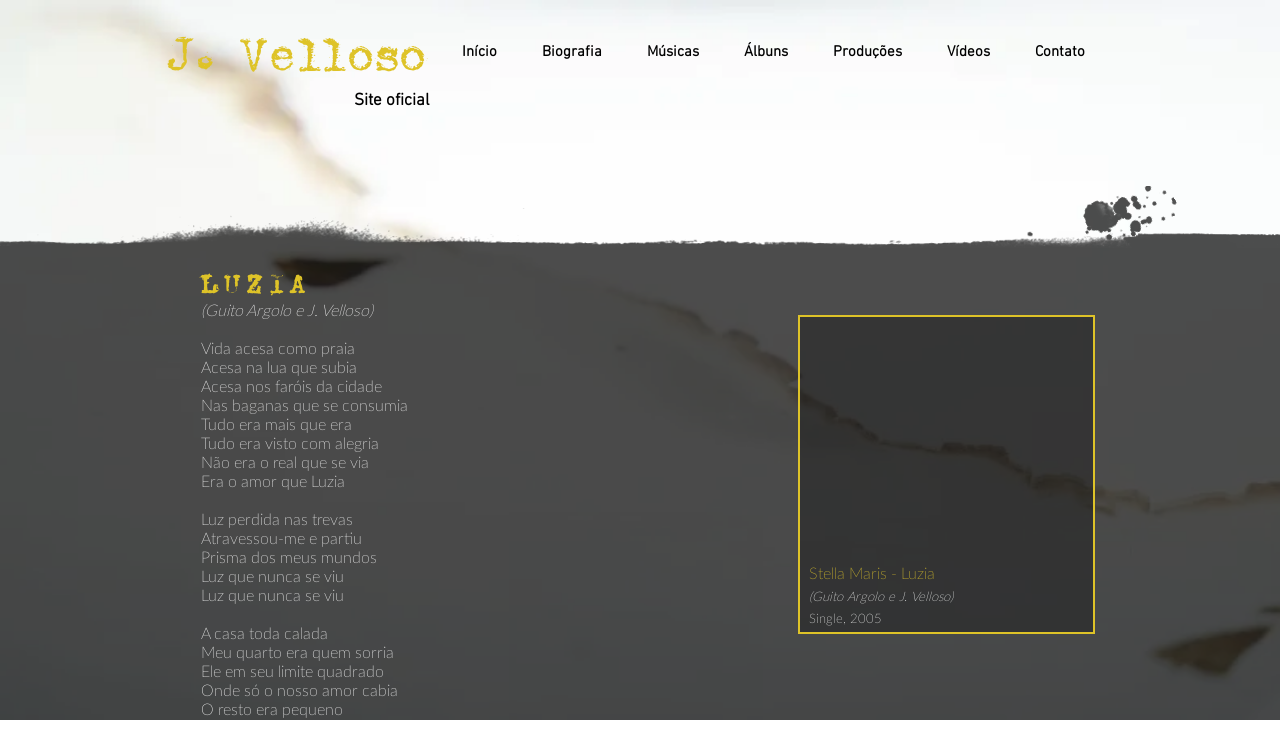

--- FILE ---
content_type: text/html; charset=UTF-8
request_url: https://www.jvelloso.com/luzia
body_size: 115607
content:
<!DOCTYPE html>
<html lang="pt">
<head>
  
  <!-- SEO Tags -->
  <title>Luzia (Guito Argolo e J. Velloso)</title>
  <meta name="description" content="Letra e intérpretes da música &quot;Luzia&quot; (Guito Argolo e J. Velloso)"/>
  <link rel="canonical" href="https://www.jvelloso.com/luzia"/>
  <meta property="og:title" content="Luzia (Guito Argolo e J. Velloso)"/>
  <meta property="og:description" content="Letra e intérpretes da música &quot;Luzia&quot; (Guito Argolo e J. Velloso)"/>
  <meta property="og:image" content="https://static.wixstatic.com/media/fe2123_6e60baef077d4ea18f42ebb082b084ce%7Emv2.jpg/v1/fit/w_2500,h_1330,al_c/fe2123_6e60baef077d4ea18f42ebb082b084ce%7Emv2.jpg"/>
  <meta property="og:image:width" content="2500"/>
  <meta property="og:image:height" content="1330"/>
  <meta property="og:url" content="https://www.jvelloso.com/luzia"/>
  <meta property="og:site_name" content="jvelloso"/>
  <meta property="og:type" content="website"/>
  <meta name="fb_admins_meta_tag" content="JVellosoOficial"/>
  <meta name="google-site-verification" content="I3nyzB607oaP6KCqJGC-ixDvmy4kHxkbrfa9kBuWG0k"/>
  <meta property="fb:admins" content="JVellosoOficial"/>
  <meta name="twitter:card" content="summary_large_image"/>
  <meta name="twitter:title" content="Luzia (Guito Argolo e J. Velloso)"/>
  <meta name="twitter:description" content="Letra e intérpretes da música &quot;Luzia&quot; (Guito Argolo e J. Velloso)"/>
  <meta name="twitter:image" content="https://static.wixstatic.com/media/fe2123_6e60baef077d4ea18f42ebb082b084ce%7Emv2.jpg/v1/fit/w_2500,h_1330,al_c/fe2123_6e60baef077d4ea18f42ebb082b084ce%7Emv2.jpg"/>

  
  <meta charset='utf-8'>
  <meta name="viewport" content="width=device-width, initial-scale=1" id="wixDesktopViewport" />
  <meta http-equiv="X-UA-Compatible" content="IE=edge">
  <meta name="generator" content="Wix.com Website Builder"/>

  <link rel="icon" sizes="192x192" href="https://static.wixstatic.com/media/fe2123_6e60baef077d4ea18f42ebb082b084ce%7Emv2.jpg/v1/fill/w_192%2Ch_192%2Clg_1%2Cusm_0.66_1.00_0.01/fe2123_6e60baef077d4ea18f42ebb082b084ce%7Emv2.jpg" type="image/jpeg"/>
  <link rel="shortcut icon" href="https://static.wixstatic.com/media/fe2123_6e60baef077d4ea18f42ebb082b084ce%7Emv2.jpg/v1/fill/w_192%2Ch_192%2Clg_1%2Cusm_0.66_1.00_0.01/fe2123_6e60baef077d4ea18f42ebb082b084ce%7Emv2.jpg" type="image/jpeg"/>
  <link rel="apple-touch-icon" href="https://static.wixstatic.com/media/fe2123_6e60baef077d4ea18f42ebb082b084ce%7Emv2.jpg/v1/fill/w_180%2Ch_180%2Clg_1%2Cusm_0.66_1.00_0.01/fe2123_6e60baef077d4ea18f42ebb082b084ce%7Emv2.jpg" type="image/jpeg"/>

  <!-- Safari Pinned Tab Icon -->
  <!-- <link rel="mask-icon" href="https://static.wixstatic.com/media/fe2123_6e60baef077d4ea18f42ebb082b084ce%7Emv2.jpg/v1/fill/w_192%2Ch_192%2Clg_1%2Cusm_0.66_1.00_0.01/fe2123_6e60baef077d4ea18f42ebb082b084ce%7Emv2.jpg"> -->

  <!-- Original trials -->
  


  <!-- Segmenter Polyfill -->
  <script>
    if (!window.Intl || !window.Intl.Segmenter) {
      (function() {
        var script = document.createElement('script');
        script.src = 'https://static.parastorage.com/unpkg/@formatjs/intl-segmenter@11.7.10/polyfill.iife.js';
        document.head.appendChild(script);
      })();
    }
  </script>

  <!-- Legacy Polyfills -->
  <script nomodule="" src="https://static.parastorage.com/unpkg/core-js-bundle@3.2.1/minified.js"></script>
  <script nomodule="" src="https://static.parastorage.com/unpkg/focus-within-polyfill@5.0.9/dist/focus-within-polyfill.js"></script>

  <!-- Performance API Polyfills -->
  <script>
  (function () {
    var noop = function noop() {};
    if ("performance" in window === false) {
      window.performance = {};
    }
    window.performance.mark = performance.mark || noop;
    window.performance.measure = performance.measure || noop;
    if ("now" in window.performance === false) {
      var nowOffset = Date.now();
      if (performance.timing && performance.timing.navigationStart) {
        nowOffset = performance.timing.navigationStart;
      }
      window.performance.now = function now() {
        return Date.now() - nowOffset;
      };
    }
  })();
  </script>

  <!-- Globals Definitions -->
  <script>
    (function () {
      var now = Date.now()
      window.initialTimestamps = {
        initialTimestamp: now,
        initialRequestTimestamp: Math.round(performance.timeOrigin ? performance.timeOrigin : now - performance.now())
      }

      window.thunderboltTag = "QA_READY"
      window.thunderboltVersion = "1.16774.0"
    })();
  </script>

  <!-- Essential Viewer Model -->
  <script type="application/json" id="wix-essential-viewer-model">{"fleetConfig":{"fleetName":"thunderbolt-seo-renderer-gradual","type":"Rollout","code":1},"mode":{"qa":false,"enableTestApi":false,"debug":false,"ssrIndicator":false,"ssrOnly":false,"siteAssetsFallback":"enable","versionIndicator":false},"componentsLibrariesTopology":[{"artifactId":"editor-elements","namespace":"wixui","url":"https:\/\/static.parastorage.com\/services\/editor-elements\/1.14848.0"},{"artifactId":"editor-elements","namespace":"dsgnsys","url":"https:\/\/static.parastorage.com\/services\/editor-elements\/1.14848.0"}],"siteFeaturesConfigs":{"sessionManager":{"isRunningInDifferentSiteContext":false}},"language":{"userLanguage":"pt"},"siteAssets":{"clientTopology":{"mediaRootUrl":"https:\/\/static.wixstatic.com","staticMediaUrl":"https:\/\/static.wixstatic.com\/media","moduleRepoUrl":"https:\/\/static.parastorage.com\/unpkg","fileRepoUrl":"https:\/\/static.parastorage.com\/services","viewerAppsUrl":"https:\/\/viewer-apps.parastorage.com","viewerAssetsUrl":"https:\/\/viewer-assets.parastorage.com","siteAssetsUrl":"https:\/\/siteassets.parastorage.com","pageJsonServerUrls":["https:\/\/pages.parastorage.com","https:\/\/staticorigin.wixstatic.com","https:\/\/www.jvelloso.com","https:\/\/fallback.wix.com\/wix-html-editor-pages-webapp\/page"],"pathOfTBModulesInFileRepoForFallback":"wix-thunderbolt\/dist\/"}},"siteFeatures":["accessibility","appMonitoring","assetsLoader","businessLogger","captcha","clickHandlerRegistrar","commonConfig","componentsLoader","componentsRegistry","consentPolicy","cyclicTabbing","domSelectors","environmentWixCodeSdk","environment","locationWixCodeSdk","mpaNavigation","navigationManager","navigationPhases","ooi","pages","panorama","renderer","reporter","router","scrollRestoration","seoWixCodeSdk","seo","sessionManager","siteMembersWixCodeSdk","siteMembers","siteScrollBlocker","siteWixCodeSdk","speculationRules","ssrCache","stores","structureApi","thunderboltInitializer","tpaCommons","translations","usedPlatformApis","warmupData","windowMessageRegistrar","windowWixCodeSdk","wixCustomElementComponent","wixEmbedsApi","componentsReact","platform"],"site":{"externalBaseUrl":"https:\/\/www.jvelloso.com","isSEO":true},"media":{"staticMediaUrl":"https:\/\/static.wixstatic.com\/media","mediaRootUrl":"https:\/\/static.wixstatic.com\/","staticVideoUrl":"https:\/\/video.wixstatic.com\/"},"requestUrl":"https:\/\/www.jvelloso.com\/luzia","rollout":{"siteAssetsVersionsRollout":false,"isDACRollout":0,"isTBRollout":true},"commonConfig":{"brand":"wix","host":"VIEWER","bsi":"","consentPolicy":{},"consentPolicyHeader":{},"siteRevision":"1218","renderingFlow":"NONE","language":"pt","locale":"pt-br"},"interactionSampleRatio":0.01,"dynamicModelUrl":"https:\/\/www.jvelloso.com\/_api\/v2\/dynamicmodel","accessTokensUrl":"https:\/\/www.jvelloso.com\/_api\/v1\/access-tokens","isExcludedFromSecurityExperiments":false,"experiments":{"specs.thunderbolt.hardenFetchAndXHR":true,"specs.thunderbolt.securityExperiments":true}}</script>
  <script>window.viewerModel = JSON.parse(document.getElementById('wix-essential-viewer-model').textContent)</script>

  <script>
    window.commonConfig = viewerModel.commonConfig
  </script>

  
  <!-- BEGIN handleAccessTokens bundle -->

  <script data-url="https://static.parastorage.com/services/wix-thunderbolt/dist/handleAccessTokens.inline.4f2f9a53.bundle.min.js">(()=>{"use strict";function e(e){let{context:o,property:r,value:n,enumerable:i=!0}=e,c=e.get,l=e.set;if(!r||void 0===n&&!c&&!l)return new Error("property and value are required");let a=o||globalThis,s=a?.[r],u={};if(void 0!==n)u.value=n;else{if(c){let e=t(c);e&&(u.get=e)}if(l){let e=t(l);e&&(u.set=e)}}let p={...u,enumerable:i||!1,configurable:!1};void 0!==n&&(p.writable=!1);try{Object.defineProperty(a,r,p)}catch(e){return e instanceof TypeError?s:e}return s}function t(e,t){return"function"==typeof e?e:!0===e?.async&&"function"==typeof e.func?t?async function(t){return e.func(t)}:async function(){return e.func()}:"function"==typeof e?.func?e.func:void 0}try{e({property:"strictDefine",value:e})}catch{}try{e({property:"defineStrictObject",value:r})}catch{}try{e({property:"defineStrictMethod",value:n})}catch{}var o=["toString","toLocaleString","valueOf","constructor","prototype"];function r(t){let{context:n,property:c,propertiesToExclude:l=[],skipPrototype:a=!1,hardenPrototypePropertiesToExclude:s=[]}=t;if(!c)return new Error("property is required");let u=(n||globalThis)[c],p={},f=i(n,c);u&&("object"==typeof u||"function"==typeof u)&&Reflect.ownKeys(u).forEach(t=>{if(!l.includes(t)&&!o.includes(t)){let o=i(u,t);if(o&&(o.writable||o.configurable)){let{value:r,get:n,set:i,enumerable:c=!1}=o,l={};void 0!==r?l.value=r:n?l.get=n:i&&(l.set=i);try{let o=e({context:u,property:t,...l,enumerable:c});p[t]=o}catch(e){if(!(e instanceof TypeError))throw e;try{p[t]=o.value||o.get||o.set}catch{}}}}});let d={originalObject:u,originalProperties:p};if(!a&&void 0!==u?.prototype){let e=r({context:u,property:"prototype",propertiesToExclude:s,skipPrototype:!0});e instanceof Error||(d.originalPrototype=e?.originalObject,d.originalPrototypeProperties=e?.originalProperties)}return e({context:n,property:c,value:u,enumerable:f?.enumerable}),d}function n(t,o){let r=(o||globalThis)[t],n=i(o||globalThis,t);return r&&n&&(n.writable||n.configurable)?(Object.freeze(r),e({context:globalThis,property:t,value:r})):r}function i(e,t){if(e&&t)try{return Reflect.getOwnPropertyDescriptor(e,t)}catch{return}}function c(e){if("string"!=typeof e)return e;try{return decodeURIComponent(e).toLowerCase().trim()}catch{return e.toLowerCase().trim()}}function l(e,t){let o="";if("string"==typeof e)o=e.split("=")[0]?.trim()||"";else{if(!e||"string"!=typeof e.name)return!1;o=e.name}return t.has(c(o)||"")}function a(e,t){let o;return o="string"==typeof e?e.split(";").map(e=>e.trim()).filter(e=>e.length>0):e||[],o.filter(e=>!l(e,t))}var s=null;function u(){return null===s&&(s=typeof Document>"u"?void 0:Object.getOwnPropertyDescriptor(Document.prototype,"cookie")),s}function p(t,o){if(!globalThis?.cookieStore)return;let r=globalThis.cookieStore.get.bind(globalThis.cookieStore),n=globalThis.cookieStore.getAll.bind(globalThis.cookieStore),i=globalThis.cookieStore.set.bind(globalThis.cookieStore),c=globalThis.cookieStore.delete.bind(globalThis.cookieStore);return e({context:globalThis.CookieStore.prototype,property:"get",value:async function(e){return l(("string"==typeof e?e:e.name)||"",t)?null:r.call(this,e)},enumerable:!0}),e({context:globalThis.CookieStore.prototype,property:"getAll",value:async function(){return a(await n.apply(this,Array.from(arguments)),t)},enumerable:!0}),e({context:globalThis.CookieStore.prototype,property:"set",value:async function(){let e=Array.from(arguments);if(!l(1===e.length?e[0].name:e[0],t))return i.apply(this,e);o&&console.warn(o)},enumerable:!0}),e({context:globalThis.CookieStore.prototype,property:"delete",value:async function(){let e=Array.from(arguments);if(!l(1===e.length?e[0].name:e[0],t))return c.apply(this,e)},enumerable:!0}),e({context:globalThis.cookieStore,property:"prototype",value:globalThis.CookieStore.prototype,enumerable:!1}),e({context:globalThis,property:"cookieStore",value:globalThis.cookieStore,enumerable:!0}),{get:r,getAll:n,set:i,delete:c}}var f=["TextEncoder","TextDecoder","XMLHttpRequestEventTarget","EventTarget","URL","JSON","Reflect","Object","Array","Map","Set","WeakMap","WeakSet","Promise","Symbol","Error"],d=["addEventListener","removeEventListener","dispatchEvent","encodeURI","encodeURIComponent","decodeURI","decodeURIComponent"];const y=(e,t)=>{try{const o=t?t.get.call(document):document.cookie;return o.split(";").map(e=>e.trim()).filter(t=>t?.startsWith(e))[0]?.split("=")[1]}catch(e){return""}},g=(e="",t="",o="/")=>`${e}=; ${t?`domain=${t};`:""} max-age=0; path=${o}; expires=Thu, 01 Jan 1970 00:00:01 GMT`;function m(){(function(){if("undefined"!=typeof window){const e=performance.getEntriesByType("navigation")[0];return"back_forward"===(e?.type||"")}return!1})()&&function(){const{counter:e}=function(){const e=b("getItem");if(e){const[t,o]=e.split("-"),r=o?parseInt(o,10):0;if(r>=3){const e=t?Number(t):0;if(Date.now()-e>6e4)return{counter:0}}return{counter:r}}return{counter:0}}();e<3?(!function(e=1){b("setItem",`${Date.now()}-${e}`)}(e+1),window.location.reload()):console.error("ATS: Max reload attempts reached")}()}function b(e,t){try{return sessionStorage[e]("reload",t||"")}catch(e){console.error("ATS: Error calling sessionStorage:",e)}}const h="client-session-bind",v="sec-fetch-unsupported",{experiments:w}=window.viewerModel,T=[h,"client-binding",v,"svSession","smSession","server-session-bind","wixSession2","wixSession3"].map(e=>e.toLowerCase()),{cookie:S}=function(t,o){let r=new Set(t);return e({context:document,property:"cookie",set:{func:e=>function(e,t,o,r){let n=u(),i=c(t.split(";")[0]||"")||"";[...o].every(e=>!i.startsWith(e.toLowerCase()))&&n?.set?n.set.call(e,t):r&&console.warn(r)}(document,e,r,o)},get:{func:()=>function(e,t){let o=u();if(!o?.get)throw new Error("Cookie descriptor or getter not available");return a(o.get.call(e),t).join("; ")}(document,r)},enumerable:!0}),{cookieStore:p(r,o),cookie:u()}}(T),k="tbReady",x="security_overrideGlobals",{experiments:E,siteFeaturesConfigs:C,accessTokensUrl:P}=window.viewerModel,R=P,M={},O=(()=>{const e=y(h,S);if(w["specs.thunderbolt.browserCacheReload"]){y(v,S)||e?b("removeItem"):m()}return(()=>{const e=g(h),t=g(h,location.hostname);S.set.call(document,e),S.set.call(document,t)})(),e})();O&&(M["client-binding"]=O);const D=fetch;addEventListener(k,function e(t){const{logger:o}=t.detail;try{window.tb.init({fetch:D,fetchHeaders:M})}catch(e){const t=new Error("TB003");o.meter(`${x}_${t.message}`,{paramsOverrides:{errorType:x,eventString:t.message}}),window?.viewerModel?.mode.debug&&console.error(e)}finally{removeEventListener(k,e)}}),E["specs.thunderbolt.hardenFetchAndXHR"]||(window.fetchDynamicModel=()=>C.sessionManager.isRunningInDifferentSiteContext?Promise.resolve({}):fetch(R,{credentials:"same-origin",headers:M}).then(function(e){if(!e.ok)throw new Error(`[${e.status}]${e.statusText}`);return e.json()}),window.dynamicModelPromise=window.fetchDynamicModel())})();
//# sourceMappingURL=https://static.parastorage.com/services/wix-thunderbolt/dist/handleAccessTokens.inline.4f2f9a53.bundle.min.js.map</script>

<!-- END handleAccessTokens bundle -->

<!-- BEGIN overrideGlobals bundle -->

<script data-url="https://static.parastorage.com/services/wix-thunderbolt/dist/overrideGlobals.inline.ec13bfcf.bundle.min.js">(()=>{"use strict";function e(e){let{context:r,property:o,value:n,enumerable:i=!0}=e,c=e.get,a=e.set;if(!o||void 0===n&&!c&&!a)return new Error("property and value are required");let l=r||globalThis,u=l?.[o],s={};if(void 0!==n)s.value=n;else{if(c){let e=t(c);e&&(s.get=e)}if(a){let e=t(a);e&&(s.set=e)}}let p={...s,enumerable:i||!1,configurable:!1};void 0!==n&&(p.writable=!1);try{Object.defineProperty(l,o,p)}catch(e){return e instanceof TypeError?u:e}return u}function t(e,t){return"function"==typeof e?e:!0===e?.async&&"function"==typeof e.func?t?async function(t){return e.func(t)}:async function(){return e.func()}:"function"==typeof e?.func?e.func:void 0}try{e({property:"strictDefine",value:e})}catch{}try{e({property:"defineStrictObject",value:o})}catch{}try{e({property:"defineStrictMethod",value:n})}catch{}var r=["toString","toLocaleString","valueOf","constructor","prototype"];function o(t){let{context:n,property:c,propertiesToExclude:a=[],skipPrototype:l=!1,hardenPrototypePropertiesToExclude:u=[]}=t;if(!c)return new Error("property is required");let s=(n||globalThis)[c],p={},f=i(n,c);s&&("object"==typeof s||"function"==typeof s)&&Reflect.ownKeys(s).forEach(t=>{if(!a.includes(t)&&!r.includes(t)){let r=i(s,t);if(r&&(r.writable||r.configurable)){let{value:o,get:n,set:i,enumerable:c=!1}=r,a={};void 0!==o?a.value=o:n?a.get=n:i&&(a.set=i);try{let r=e({context:s,property:t,...a,enumerable:c});p[t]=r}catch(e){if(!(e instanceof TypeError))throw e;try{p[t]=r.value||r.get||r.set}catch{}}}}});let d={originalObject:s,originalProperties:p};if(!l&&void 0!==s?.prototype){let e=o({context:s,property:"prototype",propertiesToExclude:u,skipPrototype:!0});e instanceof Error||(d.originalPrototype=e?.originalObject,d.originalPrototypeProperties=e?.originalProperties)}return e({context:n,property:c,value:s,enumerable:f?.enumerable}),d}function n(t,r){let o=(r||globalThis)[t],n=i(r||globalThis,t);return o&&n&&(n.writable||n.configurable)?(Object.freeze(o),e({context:globalThis,property:t,value:o})):o}function i(e,t){if(e&&t)try{return Reflect.getOwnPropertyDescriptor(e,t)}catch{return}}function c(e){if("string"!=typeof e)return e;try{return decodeURIComponent(e).toLowerCase().trim()}catch{return e.toLowerCase().trim()}}function a(e,t){return e instanceof Headers?e.forEach((r,o)=>{l(o,t)||e.delete(o)}):Object.keys(e).forEach(r=>{l(r,t)||delete e[r]}),e}function l(e,t){return!t.has(c(e)||"")}function u(e,t){let r=!0,o=function(e){let t,r;if(globalThis.Request&&e instanceof Request)t=e.url;else{if("function"!=typeof e?.toString)throw new Error("Unsupported type for url");t=e.toString()}try{return new URL(t).pathname}catch{return r=t.replace(/#.+/gi,"").split("?").shift(),r.startsWith("/")?r:`/${r}`}}(e),n=c(o);return n&&t.some(e=>n.includes(e))&&(r=!1),r}function s(t,r,o){let n=fetch,i=XMLHttpRequest,c=new Set(r);function s(){let e=new i,r=e.open,n=e.setRequestHeader;return e.open=function(){let n=Array.from(arguments),i=n[1];if(n.length<2||u(i,t))return r.apply(e,n);throw new Error(o||`Request not allowed for path ${i}`)},e.setRequestHeader=function(t,r){l(decodeURIComponent(t),c)&&n.call(e,t,r)},e}return e({property:"fetch",value:function(){let e=function(e,t){return globalThis.Request&&e[0]instanceof Request&&e[0]?.headers?a(e[0].headers,t):e[1]?.headers&&a(e[1].headers,t),e}(arguments,c);return u(arguments[0],t)?n.apply(globalThis,Array.from(e)):new Promise((e,t)=>{t(new Error(o||`Request not allowed for path ${arguments[0]}`))})},enumerable:!0}),e({property:"XMLHttpRequest",value:s,enumerable:!0}),Object.keys(i).forEach(e=>{s[e]=i[e]}),{fetch:n,XMLHttpRequest:i}}var p=["TextEncoder","TextDecoder","XMLHttpRequestEventTarget","EventTarget","URL","JSON","Reflect","Object","Array","Map","Set","WeakMap","WeakSet","Promise","Symbol","Error"],f=["addEventListener","removeEventListener","dispatchEvent","encodeURI","encodeURIComponent","decodeURI","decodeURIComponent"];const d=function(){let t=globalThis.open,r=document.open;function o(e,r,o){let n="string"!=typeof e,i=t.call(window,e,r,o);return n||e&&function(e){return e.startsWith("//")&&/(?:[a-z0-9](?:[a-z0-9-]{0,61}[a-z0-9])?\.)+[a-z0-9][a-z0-9-]{0,61}[a-z0-9]/g.test(`${location.protocol}:${e}`)&&(e=`${location.protocol}${e}`),!e.startsWith("http")||new URL(e).hostname===location.hostname}(e)?{}:i}return e({property:"open",value:o,context:globalThis,enumerable:!0}),e({property:"open",value:function(e,t,n){return e?o(e,t,n):r.call(document,e||"",t||"",n||"")},context:document,enumerable:!0}),{open:t,documentOpen:r}},y=function(){let t=document.createElement,r=Element.prototype.setAttribute,o=Element.prototype.setAttributeNS;return e({property:"createElement",context:document,value:function(n,i){let a=t.call(document,n,i);if("iframe"===c(n)){e({property:"srcdoc",context:a,get:()=>"",set:()=>{console.warn("`srcdoc` is not allowed in iframe elements.")}});let t=function(e,t){"srcdoc"!==e.toLowerCase()?r.call(a,e,t):console.warn("`srcdoc` attribute is not allowed to be set.")},n=function(e,t,r){"srcdoc"!==t.toLowerCase()?o.call(a,e,t,r):console.warn("`srcdoc` attribute is not allowed to be set.")};a.setAttribute=t,a.setAttributeNS=n}return a},enumerable:!0}),{createElement:t,setAttribute:r,setAttributeNS:o}},m=["client-binding"],b=["/_api/v1/access-tokens","/_api/v2/dynamicmodel","/_api/one-app-session-web/v3/businesses"],h=function(){let t=setTimeout,r=setInterval;return o("setTimeout",0,globalThis),o("setInterval",0,globalThis),{setTimeout:t,setInterval:r};function o(t,r,o){let n=o||globalThis,i=n[t];if(!i||"function"!=typeof i)throw new Error(`Function ${t} not found or is not a function`);e({property:t,value:function(){let e=Array.from(arguments);if("string"!=typeof e[r])return i.apply(n,e);console.warn(`Calling ${t} with a String Argument at index ${r} is not allowed`)},context:o,enumerable:!0})}},v=function(){if(navigator&&"serviceWorker"in navigator){let t=navigator.serviceWorker.register;return e({context:navigator.serviceWorker,property:"register",value:function(){console.log("Service worker registration is not allowed")},enumerable:!0}),{register:t}}return{}};performance.mark("overrideGlobals started");const{isExcludedFromSecurityExperiments:g,experiments:w}=window.viewerModel,E=!g&&w["specs.thunderbolt.securityExperiments"];try{d(),E&&y(),w["specs.thunderbolt.hardenFetchAndXHR"]&&E&&s(b,m),v(),(e=>{let t=[],r=[];r=r.concat(["TextEncoder","TextDecoder"]),e&&(r=r.concat(["XMLHttpRequestEventTarget","EventTarget"])),r=r.concat(["URL","JSON"]),e&&(t=t.concat(["addEventListener","removeEventListener"])),t=t.concat(["encodeURI","encodeURIComponent","decodeURI","decodeURIComponent"]),r=r.concat(["String","Number"]),e&&r.push("Object"),r=r.concat(["Reflect"]),t.forEach(e=>{n(e),["addEventListener","removeEventListener"].includes(e)&&n(e,document)}),r.forEach(e=>{o({property:e})})})(E),E&&h()}catch(e){window?.viewerModel?.mode.debug&&console.error(e);const t=new Error("TB006");window.fedops?.reportError(t,"security_overrideGlobals"),window.Sentry?window.Sentry.captureException(t):globalThis.defineStrictProperty("sentryBuffer",[t],window,!1)}performance.mark("overrideGlobals ended")})();
//# sourceMappingURL=https://static.parastorage.com/services/wix-thunderbolt/dist/overrideGlobals.inline.ec13bfcf.bundle.min.js.map</script>

<!-- END overrideGlobals bundle -->


  
  <script>
    window.commonConfig = viewerModel.commonConfig

	
  </script>

  <!-- Initial CSS -->
  <style data-url="https://static.parastorage.com/services/wix-thunderbolt/dist/main.347af09f.min.css">@keyframes slide-horizontal-new{0%{transform:translateX(100%)}}@keyframes slide-horizontal-old{80%{opacity:1}to{opacity:0;transform:translateX(-100%)}}@keyframes slide-vertical-new{0%{transform:translateY(-100%)}}@keyframes slide-vertical-old{80%{opacity:1}to{opacity:0;transform:translateY(100%)}}@keyframes out-in-new{0%{opacity:0}}@keyframes out-in-old{to{opacity:0}}:root:active-view-transition{view-transition-name:none}::view-transition{pointer-events:none}:root:active-view-transition::view-transition-new(page-group),:root:active-view-transition::view-transition-old(page-group){animation-duration:.6s;cursor:wait;pointer-events:all}:root:active-view-transition-type(SlideHorizontal)::view-transition-old(page-group){animation:slide-horizontal-old .6s cubic-bezier(.83,0,.17,1) forwards;mix-blend-mode:normal}:root:active-view-transition-type(SlideHorizontal)::view-transition-new(page-group){animation:slide-horizontal-new .6s cubic-bezier(.83,0,.17,1) backwards;mix-blend-mode:normal}:root:active-view-transition-type(SlideVertical)::view-transition-old(page-group){animation:slide-vertical-old .6s cubic-bezier(.83,0,.17,1) forwards;mix-blend-mode:normal}:root:active-view-transition-type(SlideVertical)::view-transition-new(page-group){animation:slide-vertical-new .6s cubic-bezier(.83,0,.17,1) backwards;mix-blend-mode:normal}:root:active-view-transition-type(OutIn)::view-transition-old(page-group){animation:out-in-old .35s cubic-bezier(.22,1,.36,1) forwards}:root:active-view-transition-type(OutIn)::view-transition-new(page-group){animation:out-in-new .35s cubic-bezier(.64,0,.78,0) .35s backwards}@media(prefers-reduced-motion:reduce){::view-transition-group(*),::view-transition-new(*),::view-transition-old(*){animation:none!important}}body,html{background:transparent;border:0;margin:0;outline:0;padding:0;vertical-align:baseline}body{--scrollbar-width:0px;font-family:Arial,Helvetica,sans-serif;font-size:10px}body,html{height:100%}body{overflow-x:auto;overflow-y:scroll}body:not(.responsive) #site-root{min-width:var(--site-width);width:100%}body:not([data-js-loaded]) [data-hide-prejs]{visibility:hidden}interact-element{display:contents}#SITE_CONTAINER{position:relative}:root{--one-unit:1vw;--section-max-width:9999px;--spx-stopper-max:9999px;--spx-stopper-min:0px;--browser-zoom:1}@supports(-webkit-appearance:none) and (stroke-color:transparent){:root{--safari-sticky-fix:opacity;--experimental-safari-sticky-fix:translateZ(0)}}@supports(container-type:inline-size){:root{--one-unit:1cqw}}[id^=oldHoverBox-]{mix-blend-mode:plus-lighter;transition:opacity .5s ease,visibility .5s ease}[data-mesh-id$=inlineContent-gridContainer]:has(>[id^=oldHoverBox-]){isolation:isolate}</style>
<style data-url="https://static.parastorage.com/services/wix-thunderbolt/dist/main.renderer.9cb0985f.min.css">a,abbr,acronym,address,applet,b,big,blockquote,button,caption,center,cite,code,dd,del,dfn,div,dl,dt,em,fieldset,font,footer,form,h1,h2,h3,h4,h5,h6,header,i,iframe,img,ins,kbd,label,legend,li,nav,object,ol,p,pre,q,s,samp,section,small,span,strike,strong,sub,sup,table,tbody,td,tfoot,th,thead,title,tr,tt,u,ul,var{background:transparent;border:0;margin:0;outline:0;padding:0;vertical-align:baseline}input,select,textarea{box-sizing:border-box;font-family:Helvetica,Arial,sans-serif}ol,ul{list-style:none}blockquote,q{quotes:none}ins{text-decoration:none}del{text-decoration:line-through}table{border-collapse:collapse;border-spacing:0}a{cursor:pointer;text-decoration:none}.testStyles{overflow-y:hidden}.reset-button{-webkit-appearance:none;background:none;border:0;color:inherit;font:inherit;line-height:normal;outline:0;overflow:visible;padding:0;-webkit-user-select:none;-moz-user-select:none;-ms-user-select:none}:focus{outline:none}body.device-mobile-optimized:not(.disable-site-overflow){overflow-x:hidden;overflow-y:scroll}body.device-mobile-optimized:not(.responsive) #SITE_CONTAINER{margin-left:auto;margin-right:auto;overflow-x:visible;position:relative;width:320px}body.device-mobile-optimized:not(.responsive):not(.blockSiteScrolling) #SITE_CONTAINER{margin-top:0}body.device-mobile-optimized>*{max-width:100%!important}body.device-mobile-optimized #site-root{overflow-x:hidden;overflow-y:hidden}@supports(overflow:clip){body.device-mobile-optimized #site-root{overflow-x:clip;overflow-y:clip}}body.device-mobile-non-optimized #SITE_CONTAINER #site-root{overflow-x:clip;overflow-y:clip}body.device-mobile-non-optimized.fullScreenMode{background-color:#5f6360}body.device-mobile-non-optimized.fullScreenMode #MOBILE_ACTIONS_MENU,body.device-mobile-non-optimized.fullScreenMode #SITE_BACKGROUND,body.device-mobile-non-optimized.fullScreenMode #site-root,body.fullScreenMode #WIX_ADS{visibility:hidden}body.fullScreenMode{overflow-x:hidden!important;overflow-y:hidden!important}body.fullScreenMode.device-mobile-optimized #TINY_MENU{opacity:0;pointer-events:none}body.fullScreenMode-scrollable.device-mobile-optimized{overflow-x:hidden!important;overflow-y:auto!important}body.fullScreenMode-scrollable.device-mobile-optimized #masterPage,body.fullScreenMode-scrollable.device-mobile-optimized #site-root{overflow-x:hidden!important;overflow-y:hidden!important}body.fullScreenMode-scrollable.device-mobile-optimized #SITE_BACKGROUND,body.fullScreenMode-scrollable.device-mobile-optimized #masterPage{height:auto!important}body.fullScreenMode-scrollable.device-mobile-optimized #masterPage.mesh-layout{height:0!important}body.blockSiteScrolling,body.siteScrollingBlocked{position:fixed;width:100%}body.blockSiteScrolling #SITE_CONTAINER{margin-top:calc(var(--blocked-site-scroll-margin-top)*-1)}#site-root{margin:0 auto;min-height:100%;position:relative;top:var(--wix-ads-height)}#site-root img:not([src]){visibility:hidden}#site-root svg img:not([src]){visibility:visible}.auto-generated-link{color:inherit}#SCROLL_TO_BOTTOM,#SCROLL_TO_TOP{height:0}.has-click-trigger{cursor:pointer}.fullScreenOverlay{bottom:0;display:flex;justify-content:center;left:0;overflow-y:hidden;position:fixed;right:0;top:-60px;z-index:1005}.fullScreenOverlay>.fullScreenOverlayContent{bottom:0;left:0;margin:0 auto;overflow:hidden;position:absolute;right:0;top:60px;transform:translateZ(0)}[data-mesh-id$=centeredContent],[data-mesh-id$=form],[data-mesh-id$=inlineContent]{pointer-events:none;position:relative}[data-mesh-id$=-gridWrapper],[data-mesh-id$=-rotated-wrapper]{pointer-events:none}[data-mesh-id$=-gridContainer]>*,[data-mesh-id$=-rotated-wrapper]>*,[data-mesh-id$=inlineContent]>:not([data-mesh-id$=-gridContainer]){pointer-events:auto}.device-mobile-optimized #masterPage.mesh-layout #SOSP_CONTAINER_CUSTOM_ID{grid-area:2/1/3/2;-ms-grid-row:2;position:relative}#masterPage.mesh-layout{-ms-grid-rows:max-content max-content min-content max-content;-ms-grid-columns:100%;align-items:start;display:-ms-grid;display:grid;grid-template-columns:100%;grid-template-rows:max-content max-content min-content max-content;justify-content:stretch}#masterPage.mesh-layout #PAGES_CONTAINER,#masterPage.mesh-layout #SITE_FOOTER-placeholder,#masterPage.mesh-layout #SITE_FOOTER_WRAPPER,#masterPage.mesh-layout #SITE_HEADER-placeholder,#masterPage.mesh-layout #SITE_HEADER_WRAPPER,#masterPage.mesh-layout #SOSP_CONTAINER_CUSTOM_ID[data-state~=mobileView],#masterPage.mesh-layout #soapAfterPagesContainer,#masterPage.mesh-layout #soapBeforePagesContainer{-ms-grid-row-align:start;-ms-grid-column-align:start;-ms-grid-column:1}#masterPage.mesh-layout #SITE_HEADER-placeholder,#masterPage.mesh-layout #SITE_HEADER_WRAPPER{grid-area:1/1/2/2;-ms-grid-row:1}#masterPage.mesh-layout #PAGES_CONTAINER,#masterPage.mesh-layout #soapAfterPagesContainer,#masterPage.mesh-layout #soapBeforePagesContainer{grid-area:3/1/4/2;-ms-grid-row:3}#masterPage.mesh-layout #soapAfterPagesContainer,#masterPage.mesh-layout #soapBeforePagesContainer{width:100%}#masterPage.mesh-layout #PAGES_CONTAINER{align-self:stretch}#masterPage.mesh-layout main#PAGES_CONTAINER{display:block}#masterPage.mesh-layout #SITE_FOOTER-placeholder,#masterPage.mesh-layout #SITE_FOOTER_WRAPPER{grid-area:4/1/5/2;-ms-grid-row:4}#masterPage.mesh-layout #SITE_PAGES,#masterPage.mesh-layout [data-mesh-id=PAGES_CONTAINERcenteredContent],#masterPage.mesh-layout [data-mesh-id=PAGES_CONTAINERinlineContent]{height:100%}#masterPage.mesh-layout.desktop>*{width:100%}#masterPage.mesh-layout #PAGES_CONTAINER,#masterPage.mesh-layout #SITE_FOOTER,#masterPage.mesh-layout #SITE_FOOTER_WRAPPER,#masterPage.mesh-layout #SITE_HEADER,#masterPage.mesh-layout #SITE_HEADER_WRAPPER,#masterPage.mesh-layout #SITE_PAGES,#masterPage.mesh-layout #masterPageinlineContent{position:relative}#masterPage.mesh-layout #SITE_HEADER{grid-area:1/1/2/2}#masterPage.mesh-layout #SITE_FOOTER{grid-area:4/1/5/2}#masterPage.mesh-layout.overflow-x-clip #SITE_FOOTER,#masterPage.mesh-layout.overflow-x-clip #SITE_HEADER{overflow-x:clip}[data-z-counter]{z-index:0}[data-z-counter="0"]{z-index:auto}.wixSiteProperties{-webkit-font-smoothing:antialiased;-moz-osx-font-smoothing:grayscale}:root{--wst-button-color-fill-primary:rgb(var(--color_48));--wst-button-color-border-primary:rgb(var(--color_49));--wst-button-color-text-primary:rgb(var(--color_50));--wst-button-color-fill-primary-hover:rgb(var(--color_51));--wst-button-color-border-primary-hover:rgb(var(--color_52));--wst-button-color-text-primary-hover:rgb(var(--color_53));--wst-button-color-fill-primary-disabled:rgb(var(--color_54));--wst-button-color-border-primary-disabled:rgb(var(--color_55));--wst-button-color-text-primary-disabled:rgb(var(--color_56));--wst-button-color-fill-secondary:rgb(var(--color_57));--wst-button-color-border-secondary:rgb(var(--color_58));--wst-button-color-text-secondary:rgb(var(--color_59));--wst-button-color-fill-secondary-hover:rgb(var(--color_60));--wst-button-color-border-secondary-hover:rgb(var(--color_61));--wst-button-color-text-secondary-hover:rgb(var(--color_62));--wst-button-color-fill-secondary-disabled:rgb(var(--color_63));--wst-button-color-border-secondary-disabled:rgb(var(--color_64));--wst-button-color-text-secondary-disabled:rgb(var(--color_65));--wst-color-fill-base-1:rgb(var(--color_36));--wst-color-fill-base-2:rgb(var(--color_37));--wst-color-fill-base-shade-1:rgb(var(--color_38));--wst-color-fill-base-shade-2:rgb(var(--color_39));--wst-color-fill-base-shade-3:rgb(var(--color_40));--wst-color-fill-accent-1:rgb(var(--color_41));--wst-color-fill-accent-2:rgb(var(--color_42));--wst-color-fill-accent-3:rgb(var(--color_43));--wst-color-fill-accent-4:rgb(var(--color_44));--wst-color-fill-background-primary:rgb(var(--color_11));--wst-color-fill-background-secondary:rgb(var(--color_12));--wst-color-text-primary:rgb(var(--color_15));--wst-color-text-secondary:rgb(var(--color_14));--wst-color-action:rgb(var(--color_18));--wst-color-disabled:rgb(var(--color_39));--wst-color-title:rgb(var(--color_45));--wst-color-subtitle:rgb(var(--color_46));--wst-color-line:rgb(var(--color_47));--wst-font-style-h2:var(--font_2);--wst-font-style-h3:var(--font_3);--wst-font-style-h4:var(--font_4);--wst-font-style-h5:var(--font_5);--wst-font-style-h6:var(--font_6);--wst-font-style-body-large:var(--font_7);--wst-font-style-body-medium:var(--font_8);--wst-font-style-body-small:var(--font_9);--wst-font-style-body-x-small:var(--font_10);--wst-color-custom-1:rgb(var(--color_13));--wst-color-custom-2:rgb(var(--color_16));--wst-color-custom-3:rgb(var(--color_17));--wst-color-custom-4:rgb(var(--color_19));--wst-color-custom-5:rgb(var(--color_20));--wst-color-custom-6:rgb(var(--color_21));--wst-color-custom-7:rgb(var(--color_22));--wst-color-custom-8:rgb(var(--color_23));--wst-color-custom-9:rgb(var(--color_24));--wst-color-custom-10:rgb(var(--color_25));--wst-color-custom-11:rgb(var(--color_26));--wst-color-custom-12:rgb(var(--color_27));--wst-color-custom-13:rgb(var(--color_28));--wst-color-custom-14:rgb(var(--color_29));--wst-color-custom-15:rgb(var(--color_30));--wst-color-custom-16:rgb(var(--color_31));--wst-color-custom-17:rgb(var(--color_32));--wst-color-custom-18:rgb(var(--color_33));--wst-color-custom-19:rgb(var(--color_34));--wst-color-custom-20:rgb(var(--color_35))}.wix-presets-wrapper{display:contents}</style>

  <meta name="format-detection" content="telephone=no">
  <meta name="skype_toolbar" content="skype_toolbar_parser_compatible">
  
  

  

  

  <!-- head performance data start -->
  
  <!-- head performance data end -->
  

    


    
<style data-href="https://static.parastorage.com/services/editor-elements-library/dist/thunderbolt/rb_wixui.thunderbolt[BgImageStrip].eb8785d7.min.css">.meinfZ .KS3m5U,.meinfZ:after{bottom:0;left:0;position:absolute;right:0;top:0}.meinfZ .KS3m5U{background-color:rgba(var(--bg,var(--color_13,color_13)),var(--alpha-bg,1));border-bottom:var(--brwb,0) solid rgba(var(--brd,var(--color_15,color_15)),var(--alpha-brd,1));border-top:var(--brwt,0) solid rgba(var(--brd,var(--color_15,color_15)),var(--alpha-brd,1));box-sizing:border-box}.meinfZ:after{background-image:url([data-uri]);background-repeat:repeat-x;bottom:var(--brwb,0);box-shadow:var(--shd,hsla(0,0%,100%,.592) 0 4px 6px -4px inset,hsla(0,0%,100%,.592) 0 1px 0 0 inset,hsla(0,0%,100%,.902) 0 -5px 5px -5px inset);content:"";top:var(--brwt,0)}.EMmfSl .KS3m5U{border-bottom:var(--brwb,0) solid rgba(var(--brd,var(--color_15,color_15)),var(--alpha-brd,1));border-top:var(--brwt,0) solid rgba(var(--brd,var(--color_15,color_15)),var(--alpha-brd,1));bottom:0;box-shadow:var(--shd,0 0 5px rgba(0,0,0,.7));box-sizing:border-box;top:0}.EMmfSl .KS3m5U,.zp1bjO:before{background-color:rgba(var(--bg,var(--color_11,color_11)),var(--alpha-bg,1));left:0;position:absolute;right:0}.zp1bjO:before{background-image:url([data-uri]);background-repeat:repeat-x;bottom:var(--brwb,0);box-shadow:var(--shd,inset 0 1px 1px hsla(0,0%,100%,.6),inset 0 -1px 1px rgba(0,0,0,.6),0 0 5px rgba(0,0,0,.6));content:"";top:var(--brwt,0)}.zp1bjO .KS3m5U{border-bottom:var(--brwb,0) solid rgba(var(--brd,var(--color_15,color_15)),var(--alpha-brd,1));border-top:var(--brwt,0) solid rgba(var(--brd,var(--color_15,color_15)),var(--alpha-brd,1));box-sizing:border-box}.D4R2kD .KS3m5U,.D4R2kD:after,.zp1bjO .KS3m5U{bottom:0;left:0;position:absolute;right:0;top:0}.D4R2kD .KS3m5U{background-color:rgba(var(--bg,var(--color_11,color_11)),var(--alpha-bg,1));box-shadow:var(--shadow,hsla(0,0%,100%,.592) 0 4px 6px -4px inset,hsla(0,0%,100%,.592) 0 1px 0 0 inset,hsla(0,0%,100%,.902) 0 -5px 5px -5px inset)}.D4R2kD:after{background-image:url(https://static.parastorage.com/services/editor-elements-library/dist/thunderbolt/media/ironpatern.84ec58ff.png);box-shadow:var(--shd,0 0 5px rgba(0,0,0,.7));content:""}.Tep8cA:after{bottom:0;content:"";top:0}.Tep8cA .MX3EN0,.Tep8cA:after{left:0;position:absolute;right:0}.Tep8cA .MX3EN0{background-color:rgba(var(--bg,var(--color_11,color_11)),var(--alpha-bg,1));bottom:var(--bgPosition,0);box-shadow:var(--shd,0 0 5px rgba(0,0,0,.7));top:var(--bgPosition,0)}.Tep8cA .utiGet{border-bottom:var(--outerLineSize,3) solid rgba(var(--brd,var(--color_15,color_15)),var(--alpha-brd,1));border-top:var(--outerLineSize,3) solid rgba(var(--brd,var(--color_15,color_15)),var(--alpha-brd,1));bottom:var(--bordersPosition,6);left:0;position:absolute;right:0;top:var(--bordersPosition,6)}.Tep8cA .utiGet:before{border-bottom:var(--innerLineSize,1) solid rgba(var(--brd2,var(--color_14,color_14)),var(--alpha-brd2,1));border-top:var(--innerLineSize,1) solid rgba(var(--brd2,var(--color_14,color_14)),var(--alpha-brd2,1));bottom:var(--lineGap,5);content:"";left:0;position:absolute;right:0;top:var(--lineGap,5)}</style>
<style data-href="https://static.parastorage.com/services/editor-elements-library/dist/thunderbolt/rb_wixui.thunderbolt_bootstrap.a1b00b19.min.css">.cwL6XW{cursor:pointer}.sNF2R0{opacity:0}.hLoBV3{transition:opacity var(--transition-duration) cubic-bezier(.37,0,.63,1)}.Rdf41z,.hLoBV3{opacity:1}.ftlZWo{transition:opacity var(--transition-duration) cubic-bezier(.37,0,.63,1)}.ATGlOr,.ftlZWo{opacity:0}.KQSXD0{transition:opacity var(--transition-duration) cubic-bezier(.64,0,.78,0)}.KQSXD0,.pagQKE{opacity:1}._6zG5H{opacity:0;transition:opacity var(--transition-duration) cubic-bezier(.22,1,.36,1)}.BB49uC{transform:translateX(100%)}.j9xE1V{transition:transform var(--transition-duration) cubic-bezier(.87,0,.13,1)}.ICs7Rs,.j9xE1V{transform:translateX(0)}.DxijZJ{transition:transform var(--transition-duration) cubic-bezier(.87,0,.13,1)}.B5kjYq,.DxijZJ{transform:translateX(-100%)}.cJijIV{transition:transform var(--transition-duration) cubic-bezier(.87,0,.13,1)}.cJijIV,.hOxaWM{transform:translateX(0)}.T9p3fN{transform:translateX(100%);transition:transform var(--transition-duration) cubic-bezier(.87,0,.13,1)}.qDxYJm{transform:translateY(100%)}.aA9V0P{transition:transform var(--transition-duration) cubic-bezier(.87,0,.13,1)}.YPXPAS,.aA9V0P{transform:translateY(0)}.Xf2zsA{transition:transform var(--transition-duration) cubic-bezier(.87,0,.13,1)}.Xf2zsA,.y7Kt7s{transform:translateY(-100%)}.EeUgMu{transition:transform var(--transition-duration) cubic-bezier(.87,0,.13,1)}.EeUgMu,.fdHrtm{transform:translateY(0)}.WIFaG4{transform:translateY(100%);transition:transform var(--transition-duration) cubic-bezier(.87,0,.13,1)}body:not(.responsive) .JsJXaX{overflow-x:clip}:root:active-view-transition .JsJXaX{view-transition-name:page-group}.AnQkDU{display:grid;grid-template-columns:1fr;grid-template-rows:1fr;height:100%}.AnQkDU>div{align-self:stretch!important;grid-area:1/1/2/2;justify-self:stretch!important}.StylableButton2545352419__root{-archetype:box;border:none;box-sizing:border-box;cursor:pointer;display:block;height:100%;min-height:10px;min-width:10px;padding:0;touch-action:manipulation;width:100%}.StylableButton2545352419__root[disabled]{pointer-events:none}.StylableButton2545352419__root:not(:hover):not([disabled]).StylableButton2545352419--hasBackgroundColor{background-color:var(--corvid-background-color)!important}.StylableButton2545352419__root:hover:not([disabled]).StylableButton2545352419--hasHoverBackgroundColor{background-color:var(--corvid-hover-background-color)!important}.StylableButton2545352419__root:not(:hover)[disabled].StylableButton2545352419--hasDisabledBackgroundColor{background-color:var(--corvid-disabled-background-color)!important}.StylableButton2545352419__root:not(:hover):not([disabled]).StylableButton2545352419--hasBorderColor{border-color:var(--corvid-border-color)!important}.StylableButton2545352419__root:hover:not([disabled]).StylableButton2545352419--hasHoverBorderColor{border-color:var(--corvid-hover-border-color)!important}.StylableButton2545352419__root:not(:hover)[disabled].StylableButton2545352419--hasDisabledBorderColor{border-color:var(--corvid-disabled-border-color)!important}.StylableButton2545352419__root.StylableButton2545352419--hasBorderRadius{border-radius:var(--corvid-border-radius)!important}.StylableButton2545352419__root.StylableButton2545352419--hasBorderWidth{border-width:var(--corvid-border-width)!important}.StylableButton2545352419__root:not(:hover):not([disabled]).StylableButton2545352419--hasColor,.StylableButton2545352419__root:not(:hover):not([disabled]).StylableButton2545352419--hasColor .StylableButton2545352419__label{color:var(--corvid-color)!important}.StylableButton2545352419__root:hover:not([disabled]).StylableButton2545352419--hasHoverColor,.StylableButton2545352419__root:hover:not([disabled]).StylableButton2545352419--hasHoverColor .StylableButton2545352419__label{color:var(--corvid-hover-color)!important}.StylableButton2545352419__root:not(:hover)[disabled].StylableButton2545352419--hasDisabledColor,.StylableButton2545352419__root:not(:hover)[disabled].StylableButton2545352419--hasDisabledColor .StylableButton2545352419__label{color:var(--corvid-disabled-color)!important}.StylableButton2545352419__link{-archetype:box;box-sizing:border-box;color:#000;text-decoration:none}.StylableButton2545352419__container{align-items:center;display:flex;flex-basis:auto;flex-direction:row;flex-grow:1;height:100%;justify-content:center;overflow:hidden;transition:all .2s ease,visibility 0s;width:100%}.StylableButton2545352419__label{-archetype:text;-controller-part-type:LayoutChildDisplayDropdown,LayoutFlexChildSpacing(first);max-width:100%;min-width:1.8em;overflow:hidden;text-align:center;text-overflow:ellipsis;transition:inherit;white-space:nowrap}.StylableButton2545352419__root.StylableButton2545352419--isMaxContent .StylableButton2545352419__label{text-overflow:unset}.StylableButton2545352419__root.StylableButton2545352419--isWrapText .StylableButton2545352419__label{min-width:10px;overflow-wrap:break-word;white-space:break-spaces;word-break:break-word}.StylableButton2545352419__icon{-archetype:icon;-controller-part-type:LayoutChildDisplayDropdown,LayoutFlexChildSpacing(last);flex-shrink:0;height:50px;min-width:1px;transition:inherit}.StylableButton2545352419__icon.StylableButton2545352419--override{display:block!important}.StylableButton2545352419__icon svg,.StylableButton2545352419__icon>span{display:flex;height:inherit;width:inherit}.StylableButton2545352419__root:not(:hover):not([disalbed]).StylableButton2545352419--hasIconColor .StylableButton2545352419__icon svg{fill:var(--corvid-icon-color)!important;stroke:var(--corvid-icon-color)!important}.StylableButton2545352419__root:hover:not([disabled]).StylableButton2545352419--hasHoverIconColor .StylableButton2545352419__icon svg{fill:var(--corvid-hover-icon-color)!important;stroke:var(--corvid-hover-icon-color)!important}.StylableButton2545352419__root:not(:hover)[disabled].StylableButton2545352419--hasDisabledIconColor .StylableButton2545352419__icon svg{fill:var(--corvid-disabled-icon-color)!important;stroke:var(--corvid-disabled-icon-color)!important}.aeyn4z{bottom:0;left:0;position:absolute;right:0;top:0}.qQrFOK{cursor:pointer}.VDJedC{-webkit-tap-highlight-color:rgba(0,0,0,0);fill:var(--corvid-fill-color,var(--fill));fill-opacity:var(--fill-opacity);stroke:var(--corvid-stroke-color,var(--stroke));stroke-opacity:var(--stroke-opacity);stroke-width:var(--stroke-width);filter:var(--drop-shadow,none);opacity:var(--opacity);transform:var(--flip)}.VDJedC,.VDJedC svg{bottom:0;left:0;position:absolute;right:0;top:0}.VDJedC svg{height:var(--svg-calculated-height,100%);margin:auto;padding:var(--svg-calculated-padding,0);width:var(--svg-calculated-width,100%)}.VDJedC svg:not([data-type=ugc]){overflow:visible}.l4CAhn *{vector-effect:non-scaling-stroke}.Z_l5lU{-webkit-text-size-adjust:100%;-moz-text-size-adjust:100%;text-size-adjust:100%}ol.font_100,ul.font_100{color:#080808;font-family:"Arial, Helvetica, sans-serif",serif;font-size:10px;font-style:normal;font-variant:normal;font-weight:400;letter-spacing:normal;line-height:normal;margin:0;text-decoration:none}ol.font_100 li,ul.font_100 li{margin-bottom:12px}ol.wix-list-text-align,ul.wix-list-text-align{list-style-position:inside}ol.wix-list-text-align h1,ol.wix-list-text-align h2,ol.wix-list-text-align h3,ol.wix-list-text-align h4,ol.wix-list-text-align h5,ol.wix-list-text-align h6,ol.wix-list-text-align p,ul.wix-list-text-align h1,ul.wix-list-text-align h2,ul.wix-list-text-align h3,ul.wix-list-text-align h4,ul.wix-list-text-align h5,ul.wix-list-text-align h6,ul.wix-list-text-align p{display:inline}.HQSswv{cursor:pointer}.yi6otz{clip:rect(0 0 0 0);border:0;height:1px;margin:-1px;overflow:hidden;padding:0;position:absolute;width:1px}.zQ9jDz [data-attr-richtext-marker=true]{display:block}.zQ9jDz [data-attr-richtext-marker=true] table{border-collapse:collapse;margin:15px 0;width:100%}.zQ9jDz [data-attr-richtext-marker=true] table td{padding:12px;position:relative}.zQ9jDz [data-attr-richtext-marker=true] table td:after{border-bottom:1px solid currentColor;border-left:1px solid currentColor;bottom:0;content:"";left:0;opacity:.2;position:absolute;right:0;top:0}.zQ9jDz [data-attr-richtext-marker=true] table tr td:last-child:after{border-right:1px solid currentColor}.zQ9jDz [data-attr-richtext-marker=true] table tr:first-child td:after{border-top:1px solid currentColor}@supports(-webkit-appearance:none) and (stroke-color:transparent){.qvSjx3>*>:first-child{vertical-align:top}}@supports(-webkit-touch-callout:none){.qvSjx3>*>:first-child{vertical-align:top}}.LkZBpT :is(p,h1,h2,h3,h4,h5,h6,ul,ol,span[data-attr-richtext-marker],blockquote,div) [class$=rich-text__text],.LkZBpT :is(p,h1,h2,h3,h4,h5,h6,ul,ol,span[data-attr-richtext-marker],blockquote,div)[class$=rich-text__text]{color:var(--corvid-color,currentColor)}.LkZBpT :is(p,h1,h2,h3,h4,h5,h6,ul,ol,span[data-attr-richtext-marker],blockquote,div) span[style*=color]{color:var(--corvid-color,currentColor)!important}.Kbom4H{direction:var(--text-direction);min-height:var(--min-height);min-width:var(--min-width)}.Kbom4H .upNqi2{word-wrap:break-word;height:100%;overflow-wrap:break-word;position:relative;width:100%}.Kbom4H .upNqi2 ul{list-style:disc inside}.Kbom4H .upNqi2 li{margin-bottom:12px}.MMl86N blockquote,.MMl86N div,.MMl86N h1,.MMl86N h2,.MMl86N h3,.MMl86N h4,.MMl86N h5,.MMl86N h6,.MMl86N p{letter-spacing:normal;line-height:normal}.gYHZuN{min-height:var(--min-height);min-width:var(--min-width)}.gYHZuN .upNqi2{word-wrap:break-word;height:100%;overflow-wrap:break-word;position:relative;width:100%}.gYHZuN .upNqi2 ol,.gYHZuN .upNqi2 ul{letter-spacing:normal;line-height:normal;margin-inline-start:.5em;padding-inline-start:1.3em}.gYHZuN .upNqi2 ul{list-style-type:disc}.gYHZuN .upNqi2 ol{list-style-type:decimal}.gYHZuN .upNqi2 ol ul,.gYHZuN .upNqi2 ul ul{line-height:normal;list-style-type:circle}.gYHZuN .upNqi2 ol ol ul,.gYHZuN .upNqi2 ol ul ul,.gYHZuN .upNqi2 ul ol ul,.gYHZuN .upNqi2 ul ul ul{line-height:normal;list-style-type:square}.gYHZuN .upNqi2 li{font-style:inherit;font-weight:inherit;letter-spacing:normal;line-height:inherit}.gYHZuN .upNqi2 h1,.gYHZuN .upNqi2 h2,.gYHZuN .upNqi2 h3,.gYHZuN .upNqi2 h4,.gYHZuN .upNqi2 h5,.gYHZuN .upNqi2 h6,.gYHZuN .upNqi2 p{letter-spacing:normal;line-height:normal;margin-block:0;margin:0}.gYHZuN .upNqi2 a{color:inherit}.MMl86N,.ku3DBC{word-wrap:break-word;direction:var(--text-direction);min-height:var(--min-height);min-width:var(--min-width);mix-blend-mode:var(--blendMode,normal);overflow-wrap:break-word;pointer-events:none;text-align:start;text-shadow:var(--textOutline,0 0 transparent),var(--textShadow,0 0 transparent);text-transform:var(--textTransform,"none")}.MMl86N>*,.ku3DBC>*{pointer-events:auto}.MMl86N li,.ku3DBC li{font-style:inherit;font-weight:inherit;letter-spacing:normal;line-height:inherit}.MMl86N ol,.MMl86N ul,.ku3DBC ol,.ku3DBC ul{letter-spacing:normal;line-height:normal;margin-inline-end:0;margin-inline-start:.5em}.MMl86N:not(.Vq6kJx) ol,.MMl86N:not(.Vq6kJx) ul,.ku3DBC:not(.Vq6kJx) ol,.ku3DBC:not(.Vq6kJx) ul{padding-inline-end:0;padding-inline-start:1.3em}.MMl86N ul,.ku3DBC ul{list-style-type:disc}.MMl86N ol,.ku3DBC ol{list-style-type:decimal}.MMl86N ol ul,.MMl86N ul ul,.ku3DBC ol ul,.ku3DBC ul ul{list-style-type:circle}.MMl86N ol ol ul,.MMl86N ol ul ul,.MMl86N ul ol ul,.MMl86N ul ul ul,.ku3DBC ol ol ul,.ku3DBC ol ul ul,.ku3DBC ul ol ul,.ku3DBC ul ul ul{list-style-type:square}.MMl86N blockquote,.MMl86N div,.MMl86N h1,.MMl86N h2,.MMl86N h3,.MMl86N h4,.MMl86N h5,.MMl86N h6,.MMl86N p,.ku3DBC blockquote,.ku3DBC div,.ku3DBC h1,.ku3DBC h2,.ku3DBC h3,.ku3DBC h4,.ku3DBC h5,.ku3DBC h6,.ku3DBC p{margin-block:0;margin:0}.MMl86N a,.ku3DBC a{color:inherit}.Vq6kJx li{margin-inline-end:0;margin-inline-start:1.3em}.Vd6aQZ{overflow:hidden;padding:0;pointer-events:none;white-space:nowrap}.mHZSwn{display:none}.lvxhkV{bottom:0;left:0;position:absolute;right:0;top:0;width:100%}.QJjwEo{transform:translateY(-100%);transition:.2s ease-in}.kdBXfh{transition:.2s}.MP52zt{opacity:0;transition:.2s ease-in}.MP52zt.Bhu9m5{z-index:-1!important}.LVP8Wf{opacity:1;transition:.2s}.VrZrC0{height:auto}.VrZrC0,.cKxVkc{position:relative;width:100%}:host(:not(.device-mobile-optimized)) .vlM3HR,body:not(.device-mobile-optimized) .vlM3HR{margin-left:calc((100% - var(--site-width))/2);width:var(--site-width)}.AT7o0U[data-focuscycled=active]{outline:1px solid transparent}.AT7o0U[data-focuscycled=active]:not(:focus-within){outline:2px solid transparent;transition:outline .01s ease}.AT7o0U .vlM3HR{bottom:0;left:0;position:absolute;right:0;top:0}.Tj01hh,.jhxvbR{display:block;height:100%;width:100%}.jhxvbR img{max-width:var(--wix-img-max-width,100%)}.jhxvbR[data-animate-blur] img{filter:blur(9px);transition:filter .8s ease-in}.jhxvbR[data-animate-blur] img[data-load-done]{filter:none}.WzbAF8{direction:var(--direction)}.WzbAF8 .mpGTIt .O6KwRn{display:var(--item-display);height:var(--item-size);margin-block:var(--item-margin-block);margin-inline:var(--item-margin-inline);width:var(--item-size)}.WzbAF8 .mpGTIt .O6KwRn:last-child{margin-block:0;margin-inline:0}.WzbAF8 .mpGTIt .O6KwRn .oRtuWN{display:block}.WzbAF8 .mpGTIt .O6KwRn .oRtuWN .YaS0jR{height:var(--item-size);width:var(--item-size)}.WzbAF8 .mpGTIt{height:100%;position:absolute;white-space:nowrap;width:100%}:host(.device-mobile-optimized) .WzbAF8 .mpGTIt,body.device-mobile-optimized .WzbAF8 .mpGTIt{white-space:normal}.big2ZD{display:grid;grid-template-columns:1fr;grid-template-rows:1fr;height:calc(100% - var(--wix-ads-height));left:0;margin-top:var(--wix-ads-height);position:fixed;top:0;width:100%}.SHHiV9,.big2ZD{pointer-events:none;z-index:var(--pinned-layer-in-container,var(--above-all-in-container))}</style>
<style data-href="https://static.parastorage.com/services/editor-elements-library/dist/thunderbolt/rb_wixui.thunderbolt_bootstrap-responsive.5018a9e9.min.css">._pfxlW{clip-path:inset(50%);height:24px;position:absolute;width:24px}._pfxlW:active,._pfxlW:focus{clip-path:unset;right:0;top:50%;transform:translateY(-50%)}._pfxlW.RG3k61{transform:translateY(-50%) rotate(180deg)}.r4OX7l,.xTjc1A{box-sizing:border-box;height:100%;overflow:visible;position:relative;width:auto}.r4OX7l[data-state~=header] a,.r4OX7l[data-state~=header] div,[data-state~=header].xTjc1A a,[data-state~=header].xTjc1A div{cursor:default!important}.r4OX7l .UiHgGh,.xTjc1A .UiHgGh{display:inline-block;height:100%;width:100%}.xTjc1A{--display:inline-block;cursor:pointer;display:var(--display);font:var(--fnt,var(--font_1))}.xTjc1A .yRj2ms{padding:0 var(--pad,5px)}.xTjc1A .JS76Uv{color:rgb(var(--txt,var(--color_15,color_15)));display:inline-block;padding:0 10px;transition:var(--trans,color .4s ease 0s)}.xTjc1A[data-state~=drop]{display:block;width:100%}.xTjc1A[data-state~=drop] .JS76Uv{padding:0 .5em}.xTjc1A[data-state~=link]:hover .JS76Uv,.xTjc1A[data-state~=over] .JS76Uv{color:rgb(var(--txth,var(--color_14,color_14)));transition:var(--trans,color .4s ease 0s)}.xTjc1A[data-state~=selected] .JS76Uv{color:rgb(var(--txts,var(--color_14,color_14)));transition:var(--trans,color .4s ease 0s)}.NHM1d1{overflow-x:hidden}.NHM1d1 .R_TAzU{display:flex;flex-direction:column;height:100%;width:100%}.NHM1d1 .R_TAzU .aOF1ks{flex:1}.NHM1d1 .R_TAzU .y7qwii{height:calc(100% - (var(--menuTotalBordersY, 0px)));overflow:visible;white-space:nowrap;width:calc(100% - (var(--menuTotalBordersX, 0px)))}.NHM1d1 .R_TAzU .y7qwii .Tg1gOB,.NHM1d1 .R_TAzU .y7qwii .p90CkU{direction:var(--menu-direction);display:inline-block;text-align:var(--menu-align,var(--align))}.NHM1d1 .R_TAzU .y7qwii .mvZ3NH{display:block;width:100%}.NHM1d1 .h3jCPd{direction:var(--submenus-direction);display:block;opacity:1;text-align:var(--submenus-align,var(--align));z-index:99999}.NHM1d1 .h3jCPd .wkJ2fp{display:inherit;overflow:visible;visibility:inherit;white-space:nowrap;width:auto}.NHM1d1 .h3jCPd.DlGBN0{transition:visibility;transition-delay:.2s;visibility:visible}.NHM1d1 .h3jCPd .p90CkU{display:inline-block}.NHM1d1 .vh74Xw{display:none}.XwCBRN>nav{bottom:0;left:0;right:0;top:0}.XwCBRN .h3jCPd,.XwCBRN .y7qwii,.XwCBRN>nav{position:absolute}.XwCBRN .h3jCPd{margin-top:7px;visibility:hidden}.XwCBRN .h3jCPd[data-dropMode=dropUp]{margin-bottom:7px;margin-top:0}.XwCBRN .wkJ2fp{background-color:rgba(var(--bgDrop,var(--color_11,color_11)),var(--alpha-bgDrop,1));border-radius:var(--rd,0);box-shadow:var(--shd,0 1px 4px rgba(0,0,0,.6))}.P0dCOY .PJ4KCX{background-color:rgba(var(--bg,var(--color_11,color_11)),var(--alpha-bg,1));bottom:0;left:0;overflow:hidden;position:absolute;right:0;top:0}.xpmKd_{border-radius:var(--overflow-wrapper-border-radius)}</style>
<style data-href="https://static.parastorage.com/services/editor-elements-library/dist/thunderbolt/rb_wixui.thunderbolt_bootstrap-classic.72e6a2a3.min.css">.PlZyDq{touch-action:manipulation}.uDW_Qe{align-items:center;box-sizing:border-box;display:flex;justify-content:var(--label-align);min-width:100%;text-align:initial;width:-moz-max-content;width:max-content}.uDW_Qe:before{max-width:var(--margin-start,0)}.uDW_Qe:after,.uDW_Qe:before{align-self:stretch;content:"";flex-grow:1}.uDW_Qe:after{max-width:var(--margin-end,0)}.FubTgk{height:100%}.FubTgk .uDW_Qe{border-radius:var(--corvid-border-radius,var(--rd,0));bottom:0;box-shadow:var(--shd,0 1px 4px rgba(0,0,0,.6));left:0;position:absolute;right:0;top:0;transition:var(--trans1,border-color .4s ease 0s,background-color .4s ease 0s)}.FubTgk .uDW_Qe:link,.FubTgk .uDW_Qe:visited{border-color:transparent}.FubTgk .l7_2fn{color:var(--corvid-color,rgb(var(--txt,var(--color_15,color_15))));font:var(--fnt,var(--font_5));margin:0;position:relative;transition:var(--trans2,color .4s ease 0s);white-space:nowrap}.FubTgk[aria-disabled=false] .uDW_Qe{background-color:var(--corvid-background-color,rgba(var(--bg,var(--color_17,color_17)),var(--alpha-bg,1)));border:solid var(--corvid-border-color,rgba(var(--brd,var(--color_15,color_15)),var(--alpha-brd,1))) var(--corvid-border-width,var(--brw,0));cursor:pointer!important}:host(.device-mobile-optimized) .FubTgk[aria-disabled=false]:active .uDW_Qe,body.device-mobile-optimized .FubTgk[aria-disabled=false]:active .uDW_Qe{background-color:var(--corvid-hover-background-color,rgba(var(--bgh,var(--color_18,color_18)),var(--alpha-bgh,1)));border-color:var(--corvid-hover-border-color,rgba(var(--brdh,var(--color_15,color_15)),var(--alpha-brdh,1)))}:host(.device-mobile-optimized) .FubTgk[aria-disabled=false]:active .l7_2fn,body.device-mobile-optimized .FubTgk[aria-disabled=false]:active .l7_2fn{color:var(--corvid-hover-color,rgb(var(--txth,var(--color_15,color_15))))}:host(:not(.device-mobile-optimized)) .FubTgk[aria-disabled=false]:hover .uDW_Qe,body:not(.device-mobile-optimized) .FubTgk[aria-disabled=false]:hover .uDW_Qe{background-color:var(--corvid-hover-background-color,rgba(var(--bgh,var(--color_18,color_18)),var(--alpha-bgh,1)));border-color:var(--corvid-hover-border-color,rgba(var(--brdh,var(--color_15,color_15)),var(--alpha-brdh,1)))}:host(:not(.device-mobile-optimized)) .FubTgk[aria-disabled=false]:hover .l7_2fn,body:not(.device-mobile-optimized) .FubTgk[aria-disabled=false]:hover .l7_2fn{color:var(--corvid-hover-color,rgb(var(--txth,var(--color_15,color_15))))}.FubTgk[aria-disabled=true] .uDW_Qe{background-color:var(--corvid-disabled-background-color,rgba(var(--bgd,204,204,204),var(--alpha-bgd,1)));border-color:var(--corvid-disabled-border-color,rgba(var(--brdd,204,204,204),var(--alpha-brdd,1)));border-style:solid;border-width:var(--corvid-border-width,var(--brw,0))}.FubTgk[aria-disabled=true] .l7_2fn{color:var(--corvid-disabled-color,rgb(var(--txtd,255,255,255)))}.uUxqWY{align-items:center;box-sizing:border-box;display:flex;justify-content:var(--label-align);min-width:100%;text-align:initial;width:-moz-max-content;width:max-content}.uUxqWY:before{max-width:var(--margin-start,0)}.uUxqWY:after,.uUxqWY:before{align-self:stretch;content:"";flex-grow:1}.uUxqWY:after{max-width:var(--margin-end,0)}.Vq4wYb[aria-disabled=false] .uUxqWY{cursor:pointer}:host(.device-mobile-optimized) .Vq4wYb[aria-disabled=false]:active .wJVzSK,body.device-mobile-optimized .Vq4wYb[aria-disabled=false]:active .wJVzSK{color:var(--corvid-hover-color,rgb(var(--txth,var(--color_15,color_15))));transition:var(--trans,color .4s ease 0s)}:host(:not(.device-mobile-optimized)) .Vq4wYb[aria-disabled=false]:hover .wJVzSK,body:not(.device-mobile-optimized) .Vq4wYb[aria-disabled=false]:hover .wJVzSK{color:var(--corvid-hover-color,rgb(var(--txth,var(--color_15,color_15))));transition:var(--trans,color .4s ease 0s)}.Vq4wYb .uUxqWY{bottom:0;left:0;position:absolute;right:0;top:0}.Vq4wYb .wJVzSK{color:var(--corvid-color,rgb(var(--txt,var(--color_15,color_15))));font:var(--fnt,var(--font_5));transition:var(--trans,color .4s ease 0s);white-space:nowrap}.Vq4wYb[aria-disabled=true] .wJVzSK{color:var(--corvid-disabled-color,rgb(var(--txtd,255,255,255)))}:host(:not(.device-mobile-optimized)) .CohWsy,body:not(.device-mobile-optimized) .CohWsy{display:flex}:host(:not(.device-mobile-optimized)) .V5AUxf,body:not(.device-mobile-optimized) .V5AUxf{-moz-column-gap:var(--margin);column-gap:var(--margin);direction:var(--direction);display:flex;margin:0 auto;position:relative;width:calc(100% - var(--padding)*2)}:host(:not(.device-mobile-optimized)) .V5AUxf>*,body:not(.device-mobile-optimized) .V5AUxf>*{direction:ltr;flex:var(--column-flex) 1 0%;left:0;margin-bottom:var(--padding);margin-top:var(--padding);min-width:0;position:relative;top:0}:host(.device-mobile-optimized) .V5AUxf,body.device-mobile-optimized .V5AUxf{display:block;padding-bottom:var(--padding-y);padding-left:var(--padding-x,0);padding-right:var(--padding-x,0);padding-top:var(--padding-y);position:relative}:host(.device-mobile-optimized) .V5AUxf>*,body.device-mobile-optimized .V5AUxf>*{margin-bottom:var(--margin);position:relative}:host(.device-mobile-optimized) .V5AUxf>:first-child,body.device-mobile-optimized .V5AUxf>:first-child{margin-top:var(--firstChildMarginTop,0)}:host(.device-mobile-optimized) .V5AUxf>:last-child,body.device-mobile-optimized .V5AUxf>:last-child{margin-bottom:var(--lastChildMarginBottom)}.LIhNy3{backface-visibility:hidden}.jhxvbR,.mtrorN{display:block;height:100%;width:100%}.jhxvbR img{max-width:var(--wix-img-max-width,100%)}.jhxvbR[data-animate-blur] img{filter:blur(9px);transition:filter .8s ease-in}.jhxvbR[data-animate-blur] img[data-load-done]{filter:none}.if7Vw2{height:100%;left:0;-webkit-mask-image:var(--mask-image,none);mask-image:var(--mask-image,none);-webkit-mask-position:var(--mask-position,0);mask-position:var(--mask-position,0);-webkit-mask-repeat:var(--mask-repeat,no-repeat);mask-repeat:var(--mask-repeat,no-repeat);-webkit-mask-size:var(--mask-size,100%);mask-size:var(--mask-size,100%);overflow:hidden;pointer-events:var(--fill-layer-background-media-pointer-events);position:absolute;top:0;width:100%}.if7Vw2.f0uTJH{clip:rect(0,auto,auto,0)}.if7Vw2 .i1tH8h{height:100%;position:absolute;top:0;width:100%}.if7Vw2 .DXi4PB{height:var(--fill-layer-image-height,100%);opacity:var(--fill-layer-image-opacity)}.if7Vw2 .DXi4PB img{height:100%;width:100%}@supports(-webkit-hyphens:none){.if7Vw2.f0uTJH{clip:auto;-webkit-clip-path:inset(0)}}.wG8dni{height:100%}.tcElKx{background-color:var(--bg-overlay-color);background-image:var(--bg-gradient);transition:var(--inherit-transition)}.ImALHf,.Ybjs9b{opacity:var(--fill-layer-video-opacity)}.UWmm3w{bottom:var(--media-padding-bottom);height:var(--media-padding-height);position:absolute;top:var(--media-padding-top);width:100%}.Yjj1af{transform:scale(var(--scale,1));transition:var(--transform-duration,transform 0s)}.ImALHf{height:100%;position:relative;width:100%}.KCM6zk{opacity:var(--fill-layer-video-opacity,var(--fill-layer-image-opacity,1))}.KCM6zk .DXi4PB,.KCM6zk .ImALHf,.KCM6zk .Ybjs9b{opacity:1}._uqPqy{clip-path:var(--fill-layer-clip)}._uqPqy,.eKyYhK{position:absolute;top:0}._uqPqy,.eKyYhK,.x0mqQS img{height:100%;width:100%}.pnCr6P{opacity:0}.blf7sp,.pnCr6P{position:absolute;top:0}.blf7sp{height:0;left:0;overflow:hidden;width:0}.rWP3Gv{left:0;pointer-events:var(--fill-layer-background-media-pointer-events);position:var(--fill-layer-background-media-position)}.Tr4n3d,.rWP3Gv,.wRqk6s{height:100%;top:0;width:100%}.wRqk6s{position:absolute}.Tr4n3d{background-color:var(--fill-layer-background-overlay-color);opacity:var(--fill-layer-background-overlay-blend-opacity-fallback,1);position:var(--fill-layer-background-overlay-position);transform:var(--fill-layer-background-overlay-transform)}@supports(mix-blend-mode:overlay){.Tr4n3d{mix-blend-mode:var(--fill-layer-background-overlay-blend-mode);opacity:var(--fill-layer-background-overlay-blend-opacity,1)}}.VXAmO2{--divider-pin-height__:min(1,calc(var(--divider-layers-pin-factor__) + 1));--divider-pin-layer-height__:var( --divider-layers-pin-factor__ );--divider-pin-border__:min(1,calc(var(--divider-layers-pin-factor__) / -1 + 1));height:calc(var(--divider-height__) + var(--divider-pin-height__)*var(--divider-layers-size__)*var(--divider-layers-y__))}.VXAmO2,.VXAmO2 .dy3w_9{left:0;position:absolute;width:100%}.VXAmO2 .dy3w_9{--divider-layer-i__:var(--divider-layer-i,0);background-position:left calc(50% + var(--divider-offset-x__) + var(--divider-layers-x__)*var(--divider-layer-i__)) bottom;background-repeat:repeat-x;border-bottom-style:solid;border-bottom-width:calc(var(--divider-pin-border__)*var(--divider-layer-i__)*var(--divider-layers-y__));height:calc(var(--divider-height__) + var(--divider-pin-layer-height__)*var(--divider-layer-i__)*var(--divider-layers-y__));opacity:calc(1 - var(--divider-layer-i__)/(var(--divider-layer-i__) + 1))}.UORcXs{--divider-height__:var(--divider-top-height,auto);--divider-offset-x__:var(--divider-top-offset-x,0px);--divider-layers-size__:var(--divider-top-layers-size,0);--divider-layers-y__:var(--divider-top-layers-y,0px);--divider-layers-x__:var(--divider-top-layers-x,0px);--divider-layers-pin-factor__:var(--divider-top-layers-pin-factor,0);border-top:var(--divider-top-padding,0) solid var(--divider-top-color,currentColor);opacity:var(--divider-top-opacity,1);top:0;transform:var(--divider-top-flip,scaleY(-1))}.UORcXs .dy3w_9{background-image:var(--divider-top-image,none);background-size:var(--divider-top-size,contain);border-color:var(--divider-top-color,currentColor);bottom:0;filter:var(--divider-top-filter,none)}.UORcXs .dy3w_9[data-divider-layer="1"]{display:var(--divider-top-layer-1-display,block)}.UORcXs .dy3w_9[data-divider-layer="2"]{display:var(--divider-top-layer-2-display,block)}.UORcXs .dy3w_9[data-divider-layer="3"]{display:var(--divider-top-layer-3-display,block)}.Io4VUz{--divider-height__:var(--divider-bottom-height,auto);--divider-offset-x__:var(--divider-bottom-offset-x,0px);--divider-layers-size__:var(--divider-bottom-layers-size,0);--divider-layers-y__:var(--divider-bottom-layers-y,0px);--divider-layers-x__:var(--divider-bottom-layers-x,0px);--divider-layers-pin-factor__:var(--divider-bottom-layers-pin-factor,0);border-bottom:var(--divider-bottom-padding,0) solid var(--divider-bottom-color,currentColor);bottom:0;opacity:var(--divider-bottom-opacity,1);transform:var(--divider-bottom-flip,none)}.Io4VUz .dy3w_9{background-image:var(--divider-bottom-image,none);background-size:var(--divider-bottom-size,contain);border-color:var(--divider-bottom-color,currentColor);bottom:0;filter:var(--divider-bottom-filter,none)}.Io4VUz .dy3w_9[data-divider-layer="1"]{display:var(--divider-bottom-layer-1-display,block)}.Io4VUz .dy3w_9[data-divider-layer="2"]{display:var(--divider-bottom-layer-2-display,block)}.Io4VUz .dy3w_9[data-divider-layer="3"]{display:var(--divider-bottom-layer-3-display,block)}.YzqVVZ{overflow:visible;position:relative}.mwF7X1{backface-visibility:hidden}.YGilLk{cursor:pointer}.Tj01hh{display:block}.MW5IWV,.Tj01hh{height:100%;width:100%}.MW5IWV{left:0;-webkit-mask-image:var(--mask-image,none);mask-image:var(--mask-image,none);-webkit-mask-position:var(--mask-position,0);mask-position:var(--mask-position,0);-webkit-mask-repeat:var(--mask-repeat,no-repeat);mask-repeat:var(--mask-repeat,no-repeat);-webkit-mask-size:var(--mask-size,100%);mask-size:var(--mask-size,100%);overflow:hidden;pointer-events:var(--fill-layer-background-media-pointer-events);position:absolute;top:0}.MW5IWV.N3eg0s{clip:rect(0,auto,auto,0)}.MW5IWV .Kv1aVt{height:100%;position:absolute;top:0;width:100%}.MW5IWV .dLPlxY{height:var(--fill-layer-image-height,100%);opacity:var(--fill-layer-image-opacity)}.MW5IWV .dLPlxY img{height:100%;width:100%}@supports(-webkit-hyphens:none){.MW5IWV.N3eg0s{clip:auto;-webkit-clip-path:inset(0)}}.VgO9Yg{height:100%}.LWbAav{background-color:var(--bg-overlay-color);background-image:var(--bg-gradient);transition:var(--inherit-transition)}.K_YxMd,.yK6aSC{opacity:var(--fill-layer-video-opacity)}.NGjcJN{bottom:var(--media-padding-bottom);height:var(--media-padding-height);position:absolute;top:var(--media-padding-top);width:100%}.mNGsUM{transform:scale(var(--scale,1));transition:var(--transform-duration,transform 0s)}.K_YxMd{height:100%;position:relative;width:100%}wix-media-canvas{display:block;height:100%}.I8xA4L{opacity:var(--fill-layer-video-opacity,var(--fill-layer-image-opacity,1))}.I8xA4L .K_YxMd,.I8xA4L .dLPlxY,.I8xA4L .yK6aSC{opacity:1}.bX9O_S{clip-path:var(--fill-layer-clip)}.Z_wCwr,.bX9O_S{position:absolute;top:0}.Jxk_UL img,.Z_wCwr,.bX9O_S{height:100%;width:100%}.K8MSra{opacity:0}.K8MSra,.YTb3b4{position:absolute;top:0}.YTb3b4{height:0;left:0;overflow:hidden;width:0}.SUz0WK{left:0;pointer-events:var(--fill-layer-background-media-pointer-events);position:var(--fill-layer-background-media-position)}.FNxOn5,.SUz0WK,.m4khSP{height:100%;top:0;width:100%}.FNxOn5{position:absolute}.m4khSP{background-color:var(--fill-layer-background-overlay-color);opacity:var(--fill-layer-background-overlay-blend-opacity-fallback,1);position:var(--fill-layer-background-overlay-position);transform:var(--fill-layer-background-overlay-transform)}@supports(mix-blend-mode:overlay){.m4khSP{mix-blend-mode:var(--fill-layer-background-overlay-blend-mode);opacity:var(--fill-layer-background-overlay-blend-opacity,1)}}._C0cVf{bottom:0;left:0;position:absolute;right:0;top:0;width:100%}.hFwGTD{transform:translateY(-100%);transition:.2s ease-in}.IQgXoP{transition:.2s}.Nr3Nid{opacity:0;transition:.2s ease-in}.Nr3Nid.l4oO6c{z-index:-1!important}.iQuoC4{opacity:1;transition:.2s}.CJF7A2{height:auto}.CJF7A2,.U4Bvut{position:relative;width:100%}:host(:not(.device-mobile-optimized)) .G5K6X8,body:not(.device-mobile-optimized) .G5K6X8{margin-left:calc((100% - var(--site-width))/2);width:var(--site-width)}.xU8fqS[data-focuscycled=active]{outline:1px solid transparent}.xU8fqS[data-focuscycled=active]:not(:focus-within){outline:2px solid transparent;transition:outline .01s ease}.xU8fqS ._4XcTfy{background-color:var(--screenwidth-corvid-background-color,rgba(var(--bg,var(--color_11,color_11)),var(--alpha-bg,1)));border-bottom:var(--brwb,0) solid var(--screenwidth-corvid-border-color,rgba(var(--brd,var(--color_15,color_15)),var(--alpha-brd,1)));border-top:var(--brwt,0) solid var(--screenwidth-corvid-border-color,rgba(var(--brd,var(--color_15,color_15)),var(--alpha-brd,1)));bottom:0;box-shadow:var(--shd,0 0 5px rgba(0,0,0,.7));left:0;position:absolute;right:0;top:0}.xU8fqS .gUbusX{background-color:rgba(var(--bgctr,var(--color_11,color_11)),var(--alpha-bgctr,1));border-radius:var(--rd,0);bottom:var(--brwb,0);top:var(--brwt,0)}.xU8fqS .G5K6X8,.xU8fqS .gUbusX{left:0;position:absolute;right:0}.xU8fqS .G5K6X8{bottom:0;top:0}:host(.device-mobile-optimized) .xU8fqS .G5K6X8,body.device-mobile-optimized .xU8fqS .G5K6X8{left:10px;right:10px}.SPY_vo{pointer-events:none}.BmZ5pC{min-height:calc(100vh - var(--wix-ads-height));min-width:var(--site-width);position:var(--bg-position);top:var(--wix-ads-height)}.BmZ5pC,.nTOEE9{height:100%;width:100%}.nTOEE9{overflow:hidden;position:relative}.nTOEE9.sqUyGm:hover{cursor:url([data-uri]),auto}.nTOEE9.C_JY0G:hover{cursor:url([data-uri]),auto}.RZQnmg{background-color:rgb(var(--color_11));border-radius:50%;bottom:12px;height:40px;opacity:0;pointer-events:none;position:absolute;right:12px;width:40px}.RZQnmg path{fill:rgb(var(--color_15))}.RZQnmg:focus{cursor:auto;opacity:1;pointer-events:auto}.rYiAuL{cursor:pointer}.gSXewE{height:0;left:0;overflow:hidden;top:0;width:0}.OJQ_3L,.gSXewE{position:absolute}.OJQ_3L{background-color:rgb(var(--color_11));border-radius:300px;bottom:0;cursor:pointer;height:40px;margin:16px 16px;opacity:0;pointer-events:none;right:0;width:40px}.OJQ_3L path{fill:rgb(var(--color_12))}.OJQ_3L:focus{cursor:auto;opacity:1;pointer-events:auto}.j7pOnl{box-sizing:border-box;height:100%;width:100%}.BI8PVQ{min-height:var(--image-min-height);min-width:var(--image-min-width)}.BI8PVQ img,img.BI8PVQ{filter:var(--filter-effect-svg-url);-webkit-mask-image:var(--mask-image,none);mask-image:var(--mask-image,none);-webkit-mask-position:var(--mask-position,0);mask-position:var(--mask-position,0);-webkit-mask-repeat:var(--mask-repeat,no-repeat);mask-repeat:var(--mask-repeat,no-repeat);-webkit-mask-size:var(--mask-size,100% 100%);mask-size:var(--mask-size,100% 100%);-o-object-position:var(--object-position);object-position:var(--object-position)}.MazNVa{left:var(--left,auto);position:var(--position-fixed,static);top:var(--top,auto);z-index:var(--z-index,auto)}.MazNVa .BI8PVQ img{box-shadow:0 0 0 #000;position:static;-webkit-user-select:none;-moz-user-select:none;-ms-user-select:none;user-select:none}.MazNVa .j7pOnl{display:block;overflow:hidden}.MazNVa .BI8PVQ{overflow:hidden}.c7cMWz{bottom:0;left:0;position:absolute;right:0;top:0}.FVGvCX{height:auto;position:relative;width:100%}body:not(.responsive) .zK7MhX{align-self:start;grid-area:1/1/1/1;height:100%;justify-self:stretch;left:0;position:relative}:host(:not(.device-mobile-optimized)) .c7cMWz,body:not(.device-mobile-optimized) .c7cMWz{margin-left:calc((100% - var(--site-width))/2);width:var(--site-width)}.fEm0Bo .c7cMWz{background-color:rgba(var(--bg,var(--color_11,color_11)),var(--alpha-bg,1));overflow:hidden}:host(.device-mobile-optimized) .c7cMWz,body.device-mobile-optimized .c7cMWz{left:10px;right:10px}.PFkO7r{bottom:0;left:0;position:absolute;right:0;top:0}.HT5ybB{height:auto;position:relative;width:100%}body:not(.responsive) .dBAkHi{align-self:start;grid-area:1/1/1/1;height:100%;justify-self:stretch;left:0;position:relative}:host(:not(.device-mobile-optimized)) .PFkO7r,body:not(.device-mobile-optimized) .PFkO7r{margin-left:calc((100% - var(--site-width))/2);width:var(--site-width)}:host(.device-mobile-optimized) .PFkO7r,body.device-mobile-optimized .PFkO7r{left:10px;right:10px}</style>
<style data-href="https://static.parastorage.com/services/editor-elements-library/dist/thunderbolt/rb_wixui.thunderbolt[SkipToContentButton].39deac6a.min.css">.LHrbPP{background:#fff;border-radius:24px;color:#116dff;cursor:pointer;font-family:Helvetica,Arial,メイリオ,meiryo,ヒラギノ角ゴ pro w3,hiragino kaku gothic pro,sans-serif;font-size:14px;height:0;left:50%;margin-left:-94px;opacity:0;padding:0 24px 0 24px;pointer-events:none;position:absolute;top:60px;width:0;z-index:9999}.LHrbPP:focus{border:2px solid;height:40px;opacity:1;pointer-events:auto;width:auto}</style>
<style data-href="https://static.parastorage.com/services/editor-elements-library/dist/thunderbolt/rb_wixui.thunderbolt[Video].ca52fc6b.min.css">.HmkmPM{background-color:rgba(var(--brd,var(--color_15,color_15)),var(--alpha-brd,1));border-radius:var(--rd,0);box-shadow:var(--shd,0 1px 4px rgba(0,0,0,.6))}.HmkmPM .uYjkr2{display:none}.HmkmPM iframe{height:100%;width:100%}.HmkmPM .NnOwpY{border-radius:var(--rd,0);bottom:var(--brw,0);display:block;left:var(--brw,0);overflow:hidden;position:absolute;right:var(--brw,0);top:var(--brw,0)}.pg54Rx .uYjkr2{display:none}.pg54Rx .NnOwpY{display:block;height:100%!important;position:relative;width:100%!important}.l4JoRK{background-color:rgba(var(--brd,var(--color_15,color_15)),var(--alpha-brd,1));border-radius:var(--rd,0);box-shadow:var(--shd,0 1px 4px rgba(0,0,0,.6))}.l4JoRK .uYjkr2{display:none}.l4JoRK .cjUDK0{background-image:url([data-uri]);background-repeat:no-repeat;bottom:-26px;height:26px;position:absolute;width:165px}.l4JoRK .T943YL{background-position:0 0;left:-20px}.l4JoRK .Z6BO1i{background-position:100% 0;right:-20px}.l4JoRK .NnOwpY{border-radius:var(--rd,0);bottom:var(--brw,0);display:block;left:var(--brw,0);overflow:hidden;position:absolute;right:var(--brw,0);top:var(--brw,0)}.l4JoRK iframe{height:100%!important;width:100%!important}.vmop72 .uYjkr2{display:none}.vmop72 .pVWZCI{background-image:url(https://static.parastorage.com/services/editor-elements-library/dist/thunderbolt/media/sloppyframe.d2412ec4.png);background-repeat:no-repeat;bottom:0;left:0;position:absolute;right:0;top:0}.vmop72 .lh2Rrt{background-position:0 0;bottom:3px;right:3px}.vmop72 .jshjGE{background-position:100% 100%;left:3px;top:3px}.vmop72 .NnOwpY{bottom:9px;display:block;left:9px;position:absolute;right:9px;top:9px}.vmop72 iframe{height:100%!important;width:100%!important}.cQPaj8[data-player=DAILYMOTION],.cQPaj8[data-player=FACEBOOK],.cQPaj8[data-player=VIMEO]{min-height:100px;min-width:100px}.cQPaj8[data-player=YOUTUBE]{min-height:200px;min-width:200px}.cQPaj8[data-player=YOUTUBE][data-showcontrols=always_show]{min-height:220px}</style>
<style data-href="https://static.parastorage.com/services/editor-elements-library/dist/thunderbolt/rb_wixui.thunderbolt[ClassicSection].6435d050.min.css">.MW5IWV{height:100%;left:0;-webkit-mask-image:var(--mask-image,none);mask-image:var(--mask-image,none);-webkit-mask-position:var(--mask-position,0);mask-position:var(--mask-position,0);-webkit-mask-repeat:var(--mask-repeat,no-repeat);mask-repeat:var(--mask-repeat,no-repeat);-webkit-mask-size:var(--mask-size,100%);mask-size:var(--mask-size,100%);overflow:hidden;pointer-events:var(--fill-layer-background-media-pointer-events);position:absolute;top:0;width:100%}.MW5IWV.N3eg0s{clip:rect(0,auto,auto,0)}.MW5IWV .Kv1aVt{height:100%;position:absolute;top:0;width:100%}.MW5IWV .dLPlxY{height:var(--fill-layer-image-height,100%);opacity:var(--fill-layer-image-opacity)}.MW5IWV .dLPlxY img{height:100%;width:100%}@supports(-webkit-hyphens:none){.MW5IWV.N3eg0s{clip:auto;-webkit-clip-path:inset(0)}}.VgO9Yg{height:100%}.LWbAav{background-color:var(--bg-overlay-color);background-image:var(--bg-gradient);transition:var(--inherit-transition)}.K_YxMd,.yK6aSC{opacity:var(--fill-layer-video-opacity)}.NGjcJN{bottom:var(--media-padding-bottom);height:var(--media-padding-height);position:absolute;top:var(--media-padding-top);width:100%}.mNGsUM{transform:scale(var(--scale,1));transition:var(--transform-duration,transform 0s)}.K_YxMd{height:100%;position:relative;width:100%}wix-media-canvas{display:block;height:100%}.I8xA4L{opacity:var(--fill-layer-video-opacity,var(--fill-layer-image-opacity,1))}.I8xA4L .K_YxMd,.I8xA4L .dLPlxY,.I8xA4L .yK6aSC{opacity:1}.Oqnisf{overflow:visible}.Oqnisf>.MW5IWV .LWbAav{background-color:var(--section-corvid-background-color,var(--bg-overlay-color))}.cM88eO{backface-visibility:hidden}.YtfWHd{left:0;top:0}.YtfWHd,.mj3xJ8{position:absolute}.mj3xJ8{clip:rect(0 0 0 0);background-color:#fff;border-radius:50%;bottom:3px;color:#000;display:grid;height:24px;outline:1px solid #000;place-items:center;pointer-events:none;right:3px;width:24px;z-index:9999}.mj3xJ8:active,.mj3xJ8:focus{clip:auto;pointer-events:auto}.Tj01hh,.jhxvbR{display:block;height:100%;width:100%}.jhxvbR img{max-width:var(--wix-img-max-width,100%)}.jhxvbR[data-animate-blur] img{filter:blur(9px);transition:filter .8s ease-in}.jhxvbR[data-animate-blur] img[data-load-done]{filter:none}.bX9O_S{clip-path:var(--fill-layer-clip)}.Z_wCwr,.bX9O_S{position:absolute;top:0}.Jxk_UL img,.Z_wCwr,.bX9O_S{height:100%;width:100%}.K8MSra{opacity:0}.K8MSra,.YTb3b4{position:absolute;top:0}.YTb3b4{height:0;left:0;overflow:hidden;width:0}.SUz0WK{left:0;pointer-events:var(--fill-layer-background-media-pointer-events);position:var(--fill-layer-background-media-position)}.FNxOn5,.SUz0WK,.m4khSP{height:100%;top:0;width:100%}.FNxOn5{position:absolute}.m4khSP{background-color:var(--fill-layer-background-overlay-color);opacity:var(--fill-layer-background-overlay-blend-opacity-fallback,1);position:var(--fill-layer-background-overlay-position);transform:var(--fill-layer-background-overlay-transform)}@supports(mix-blend-mode:overlay){.m4khSP{mix-blend-mode:var(--fill-layer-background-overlay-blend-mode);opacity:var(--fill-layer-background-overlay-blend-opacity,1)}}.dkukWC{--divider-pin-height__:min(1,calc(var(--divider-layers-pin-factor__) + 1));--divider-pin-layer-height__:var( --divider-layers-pin-factor__ );--divider-pin-border__:min(1,calc(var(--divider-layers-pin-factor__) / -1 + 1));height:calc(var(--divider-height__) + var(--divider-pin-height__)*var(--divider-layers-size__)*var(--divider-layers-y__))}.dkukWC,.dkukWC .FRCqDF{left:0;position:absolute;width:100%}.dkukWC .FRCqDF{--divider-layer-i__:var(--divider-layer-i,0);background-position:left calc(50% + var(--divider-offset-x__) + var(--divider-layers-x__)*var(--divider-layer-i__)) bottom;background-repeat:repeat-x;border-bottom-style:solid;border-bottom-width:calc(var(--divider-pin-border__)*var(--divider-layer-i__)*var(--divider-layers-y__));height:calc(var(--divider-height__) + var(--divider-pin-layer-height__)*var(--divider-layer-i__)*var(--divider-layers-y__));opacity:calc(1 - var(--divider-layer-i__)/(var(--divider-layer-i__) + 1))}.xnZvZH{--divider-height__:var(--divider-top-height,auto);--divider-offset-x__:var(--divider-top-offset-x,0px);--divider-layers-size__:var(--divider-top-layers-size,0);--divider-layers-y__:var(--divider-top-layers-y,0px);--divider-layers-x__:var(--divider-top-layers-x,0px);--divider-layers-pin-factor__:var(--divider-top-layers-pin-factor,0);border-top:var(--divider-top-padding,0) solid var(--divider-top-color,currentColor);opacity:var(--divider-top-opacity,1);top:0;transform:var(--divider-top-flip,scaleY(-1))}.xnZvZH .FRCqDF{background-image:var(--divider-top-image,none);background-size:var(--divider-top-size,contain);border-color:var(--divider-top-color,currentColor);bottom:0;filter:var(--divider-top-filter,none)}.xnZvZH .FRCqDF[data-divider-layer="1"]{display:var(--divider-top-layer-1-display,block)}.xnZvZH .FRCqDF[data-divider-layer="2"]{display:var(--divider-top-layer-2-display,block)}.xnZvZH .FRCqDF[data-divider-layer="3"]{display:var(--divider-top-layer-3-display,block)}.MBOSCN{--divider-height__:var(--divider-bottom-height,auto);--divider-offset-x__:var(--divider-bottom-offset-x,0px);--divider-layers-size__:var(--divider-bottom-layers-size,0);--divider-layers-y__:var(--divider-bottom-layers-y,0px);--divider-layers-x__:var(--divider-bottom-layers-x,0px);--divider-layers-pin-factor__:var(--divider-bottom-layers-pin-factor,0);border-bottom:var(--divider-bottom-padding,0) solid var(--divider-bottom-color,currentColor);bottom:0;opacity:var(--divider-bottom-opacity,1);transform:var(--divider-bottom-flip,none)}.MBOSCN .FRCqDF{background-image:var(--divider-bottom-image,none);background-size:var(--divider-bottom-size,contain);border-color:var(--divider-bottom-color,currentColor);bottom:0;filter:var(--divider-bottom-filter,none)}.MBOSCN .FRCqDF[data-divider-layer="1"]{display:var(--divider-bottom-layer-1-display,block)}.MBOSCN .FRCqDF[data-divider-layer="2"]{display:var(--divider-bottom-layer-2-display,block)}.MBOSCN .FRCqDF[data-divider-layer="3"]{display:var(--divider-bottom-layer-3-display,block)}</style>
<style data-href="https://static.parastorage.com/services/editor-elements-library/dist/thunderbolt/rb_wixui.thunderbolt[Container_DefaultAreaSkin].49a83073.min.css">.cwL6XW{cursor:pointer}.KaEeLN{--container-corvid-border-color:rgba(var(--brd,var(--color_15,color_15)),var(--alpha-brd,1));--container-corvid-border-size:var(--brw,1px);--container-corvid-background-color:rgba(var(--bg,var(--color_11,color_11)),var(--alpha-bg,1));--backdrop-filter:$backdrop-filter}.uYj0Sg{-webkit-backdrop-filter:var(--backdrop-filter,none);backdrop-filter:var(--backdrop-filter,none);background-color:var(--container-corvid-background-color,rgba(var(--bg,var(--color_11,color_11)),var(--alpha-bg,1)));background-image:var(--bg-gradient,none);border:var(--container-corvid-border-width,var(--brw,1px)) solid var(--container-corvid-border-color,rgba(var(--brd,var(--color_15,color_15)),var(--alpha-brd,1)));border-radius:var(--rd,5px);bottom:0;box-shadow:var(--shd,0 1px 4px rgba(0,0,0,.6));left:0;position:absolute;right:0;top:0}</style>
<style id="page-transitions">@view-transition {navigation: auto;types: OutIn}</style>
<style id="css_masterPage">@font-face {font-family: 'enriqueta'; font-style: normal; font-weight: 400; src: url('//static.parastorage.com/tag-bundler/api/v1/fonts-cache/googlefont/woff2/s/enriqueta/v9/goksH6L7AUFrRvV44HVjQkqisv5Io53K.woff2') format('woff2'); unicode-range: U+0100-024F, U+0259, U+1E00-1EFF, U+2020, U+20A0-20AB, U+20AD-20CF, U+2113, U+2C60-2C7F, U+A720-A7FF;font-display: swap;
}
@font-face {font-family: 'enriqueta'; font-style: normal; font-weight: 700; src: url('//static.parastorage.com/tag-bundler/api/v1/fonts-cache/googlefont/woff2/s/enriqueta/v9/gokpH6L7AUFrRvV44HVr92-3kdxFiafDFtAi.woff2') format('woff2'); unicode-range: U+0100-024F, U+0259, U+1E00-1EFF, U+2020, U+20A0-20AB, U+20AD-20CF, U+2113, U+2C60-2C7F, U+A720-A7FF;font-display: swap;
}
@font-face {font-family: 'enriqueta'; font-style: normal; font-weight: 400; src: url('//static.parastorage.com/tag-bundler/api/v1/fonts-cache/googlefont/woff2/s/enriqueta/v9/goksH6L7AUFrRvV44HVjTEqisv5Iow.woff2') format('woff2'); unicode-range: U+0000-00FF, U+0131, U+0152-0153, U+02BB-02BC, U+02C6, U+02DA, U+02DC, U+2000-206F, U+2074, U+20AC, U+2122, U+2191, U+2193, U+2212, U+2215, U+FEFF, U+FFFD;font-display: swap;
}
@font-face {font-family: 'enriqueta'; font-style: normal; font-weight: 700; src: url('//static.parastorage.com/tag-bundler/api/v1/fonts-cache/googlefont/woff2/s/enriqueta/v9/gokpH6L7AUFrRvV44HVr92-3n9xFiafDFg.woff2') format('woff2'); unicode-range: U+0000-00FF, U+0131, U+0152-0153, U+02BB-02BC, U+02C6, U+02DA, U+02DC, U+2000-206F, U+2074, U+20AC, U+2122, U+2191, U+2193, U+2212, U+2215, U+FEFF, U+FFFD;font-display: swap;
}@font-face {font-family: 'din-next-w01-light'; font-style: normal; font-weight: 400; src: url('//static.parastorage.com/fonts/v2/eca8b0cd-45d8-43cf-aee7-ca462bc5497c/v1/din-next-w10-light.woff2') format('woff2'); unicode-range: U+0401-040C, U+040E-044F, U+0451-045C, U+045E-045F, U+0490-0491, U+2116;font-display: swap;
}
@font-face {font-family: 'din-next-w01-light'; font-style: normal; font-weight: 400; src: url('//static.parastorage.com/fonts/v2/eca8b0cd-45d8-43cf-aee7-ca462bc5497c/v1/din-next-w02-light.woff2') format('woff2'); unicode-range: U+000D, U+0100-010F, U+0111-0130, U+0132-0151, U+0154-015F, U+0162-0177, U+0179-017C, U+01FA-01FF, U+0218-021B, U+0237, U+02C9, U+02D8-02D9, U+02DB, U+02DD, U+0394, U+03A9, U+03C0, U+1E80-1E85, U+1EF2-1EF3, U+2070, U+2074-2079, U+2080-2089, U+2113, U+2126, U+212E, U+2153-2154, U+215B-215E, U+2202, U+2206, U+220F, U+2211-2212, U+2215, U+2219-221A, U+221E, U+222B, U+2248, U+2260, U+2264-2265, U+25CA, U+F8FF, U+FB00-FB04;font-display: swap;
}
@font-face {font-family: 'din-next-w01-light'; font-style: normal; font-weight: 400; src: url('//static.parastorage.com/fonts/v2/eca8b0cd-45d8-43cf-aee7-ca462bc5497c/v1/din-next-w01-light.woff2') format('woff2'); unicode-range: U+0020-007E, U+00A0-00FF, U+0110, U+0131, U+0152-0153, U+0160-0161, U+0178, U+017D-017E, U+0192, U+02C6-02C7, U+02DA, U+02DC, U+03BC, U+2013-2014, U+2018-201A, U+201C-201E, U+2020-2022, U+2026, U+2030, U+2039-203A, U+2044, U+20AC, U+2122;font-display: swap;
}@font-face {
font-display: swap;
font-family: wf_85341d2a13e4487d90fcfb260;
src: url("https://static.wixstatic.com/ufonts/fe2123_85341d2a13e4487d90fcfb26069d2da6/woff2/file.woff2") format("woff2"),
url("https://static.wixstatic.com/ufonts/fe2123_85341d2a13e4487d90fcfb26069d2da6/woff/file.woff") format("woff"),
url("https://static.wixstatic.com/ufonts/fe2123_85341d2a13e4487d90fcfb26069d2da6/ttf/file.ttf") format("ttf");
}@font-face {
font-display: swap;
font-family: wf_a36f226145ba428f90107433b;
src: url("https://static.wixstatic.com/ufonts/fe2123_a36f226145ba428f90107433bfbd8dae/woff2/file.woff2") format("woff2"),
url("https://static.wixstatic.com/ufonts/fe2123_a36f226145ba428f90107433bfbd8dae/woff/file.woff") format("woff"),
url("https://static.wixstatic.com/ufonts/fe2123_a36f226145ba428f90107433bfbd8dae/ttf/file.ttf") format("ttf");
}#masterPage:not(.landingPage) #PAGES_CONTAINER{margin-top:0px;margin-bottom:0px;}#masterPage.landingPage #SITE_FOOTER{display:none;}#masterPage.landingPage #SITE_HEADER{display:none;}#masterPage.landingPage #comp-j7qjxdei{display:none;}#masterPage.landingPage #SITE_HEADER-placeholder{display:none;}#masterPage.landingPage #SITE_FOOTER-placeholder{display:none;}#SITE_CONTAINER.focus-ring-active :not(.has-custom-focus):not(.ignore-focus):not([tabindex="-1"]):focus, #SITE_CONTAINER.focus-ring-active :not(.has-custom-focus):not(.ignore-focus):not([tabindex="-1"]):focus ~ .wixSdkShowFocusOnSibling{--focus-ring-box-shadow:0 0 0 1px #ffffff, 0 0 0 3px #116dff;box-shadow:var(--focus-ring-box-shadow) !important;z-index:1;}.has-inner-focus-ring{--focus-ring-box-shadow:inset 0 0 0 1px #ffffff, inset 0 0 0 3px #116dff !important;}#masterPage{left:0;margin-left:0;width:100%;min-width:0;}#SITE_FOOTER{--pinned-layer-in-container:50;--above-all-in-container:49;}#SITE_HEADER{--pinned-layer-in-container:51;--above-all-in-container:49;}#comp-j7qjxdei{--pinned-layer-in-container:52;--above-all-in-container:49;}#PAGES_CONTAINER{--pinned-layer-in-container:53;--above-all-in-container:49;}[id="soapBeforePagesContainer"].page-without-sosp [data-mesh-id=soapBeforePagesContainerinlineContent]{height:auto;width:100%;}[id="soapBeforePagesContainer"].page-without-sosp [data-mesh-id=soapBeforePagesContainerinlineContent-gridContainer]{position:static;display:grid;height:auto;width:100%;min-height:auto;margin-top:-167px;grid-template-rows:1fr;grid-template-columns:100%;padding-bottom:0px;box-sizing:border-box;}[id="soapBeforePagesContainer"].page-without-sosp [data-mesh-id=soapBeforePagesContainerinlineContent-gridContainer] > [id="comp-j7qjxdei"], [id="soapBeforePagesContainer"].page-without-sosp [data-mesh-id=soapBeforePagesContainerinlineContent-gridContainer] > interact-element > [id="comp-j7qjxdei"]{position:relative;margin:183px 0px 0 calc((100% - 980px) * 0.5);left:-304px;grid-area:1 / 1 / 2 / 2;justify-self:start;align-self:start;}[id="soapBeforePagesContainer"].page-with-sosp [data-mesh-id=soapBeforePagesContainerinlineContent]{height:auto;width:100%;}[id="soapBeforePagesContainer"].page-with-sosp [data-mesh-id=soapBeforePagesContainerinlineContent-gridContainer]{position:static;display:grid;height:auto;width:100%;min-height:auto;margin-top:-167px;grid-template-rows:1fr;grid-template-columns:100%;padding-bottom:0px;box-sizing:border-box;}[id="soapBeforePagesContainer"].page-with-sosp [data-mesh-id=soapBeforePagesContainerinlineContent-gridContainer] > [id="comp-j7qjxdei"], [id="soapBeforePagesContainer"].page-with-sosp [data-mesh-id=soapBeforePagesContainerinlineContent-gridContainer] > interact-element > [id="comp-j7qjxdei"]{position:relative;margin:183px 0px 0 calc((100% - 980px) * 0.5);left:-304px;grid-area:1 / 1 / 2 / 2;justify-self:start;align-self:start;}:root,:host, .spxThemeOverride, .max-width-container, #root{--color_0:255,255,255;--color_1:0,0,0;--color_2:255,255,255;--color_3:237,28,36;--color_4:0,136,203;--color_5:255,203,5;--color_6:114,114,114;--color_7:176,176,176;--color_8:255,255,255;--color_9:114,114,114;--color_10:176,176,176;--color_11:0,0,0;--color_12:96,94,94;--color_13:160,160,159;--color_14:204,204,204;--color_15:255,255,255;--color_16:3,64,38;--color_17:5,128,77;--color_18:8,191,115;--color_19:7,247,145;--color_20:151,255,211;--color_21:15,58,73;--color_22:29,115,146;--color_23:44,173,219;--color_24:139,207,231;--color_25:178,226,243;--color_26:74,27,11;--color_27:148,54,22;--color_28:222,80,33;--color_29:233,159,134;--color_30:244,192,175;--color_31:74,65,13;--color_32:148,130,27;--color_33:222,195,40;--color_34:233,219,137;--color_35:244,234,177;--color_36:0,0,0;--color_37:255,255,255;--color_38:96,94,94;--color_39:160,160,159;--color_40:204,204,204;--color_41:8,191,115;--color_42:222,195,40;--color_43:160,160,159;--color_44:0,0,0;--color_45:255,255,255;--color_46:255,255,255;--color_47:204,204,204;--color_48:8,191,115;--color_49:8,191,115;--color_50:0,0,0;--color_51:0,0,0;--color_52:8,191,115;--color_53:8,191,115;--color_54:160,160,159;--color_55:160,160,159;--color_56:0,0,0;--color_57:0,0,0;--color_58:8,191,115;--color_59:8,191,115;--color_60:8,191,115;--color_61:8,191,115;--color_62:0,0,0;--color_63:0,0,0;--color_64:160,160,159;--color_65:160,160,159;--font_0:normal normal bold 60px/1.4em enriqueta,serif;--font_1:normal normal normal 16px/1.4em din-next-w01-light,sans-serif;--font_2:normal normal bold 26px/1.4em wfont_fe2123_85341d2a13e4487d90fcfb26069d2da6,wf_85341d2a13e4487d90fcfb260,orig_sears_tower;--font_3:normal normal normal 60px/1.4em enriqueta,serif;--font_4:normal normal normal 36px/1.4em enriqueta,serif;--font_5:normal normal normal 23px/1.4em enriqueta,serif;--font_6:normal normal normal 22px/1.4em din-next-w01-light,sans-serif;--font_7:normal normal normal 17px/1.4em din-next-w01-light,sans-serif;--font_8:normal normal normal 16px/1.4em wfont_fe2123_a36f226145ba428f90107433bfbd8dae,wf_a36f226145ba428f90107433b,orig_lato_thin;--font_9:normal normal normal 14px/1.4em din-next-w01-light,sans-serif;--font_10:normal normal normal 12px/1.4em din-next-w01-light,sans-serif;--wix-ads-height:0px;--sticky-offset:0px;--wix-ads-top-height:0px;--site-width:980px;--above-all-z-index:100000;--portals-z-index:100001;--wix-opt-in-direction:ltr;--wix-opt-in-direction-multiplier:1;-webkit-font-smoothing:antialiased;-moz-osx-font-smoothing:grayscale;--minViewportSize:320;--maxViewportSize:1920;--theme-spx-ratio:1px;--full-viewport:100 * var(--one-unit) * var(--browser-zoom);--scaling-factor:clamp(var(--spx-stopper-min), var(--full-viewport), min(var(--spx-stopper-max), var(--section-max-width)));--customScaleViewportLimit:clamp(var(--minViewportSize) * 1px, var(--full-viewport), min(var(--section-max-width), var(--maxViewportSize) * 1px));}.font_0{font:var(--font_0);color:rgb(var(--color_15));letter-spacing:0em;}.font_1{font:var(--font_1);color:rgb(var(--color_15));letter-spacing:0em;}.font_2{font:var(--font_2);color:rgb(var(--color_33));letter-spacing:0em;}.font_3{font:var(--font_3);color:rgb(var(--color_15));letter-spacing:0em;}.font_4{font:var(--font_4);color:rgb(var(--color_15));letter-spacing:0em;}.font_5{font:var(--font_5);color:rgb(var(--color_15));letter-spacing:0em;}.font_6{font:var(--font_6);color:rgb(var(--color_15));letter-spacing:0em;}.font_7{font:var(--font_7);color:rgb(var(--color_15));letter-spacing:0em;}.font_8{font:var(--font_8);color:rgb(var(--color_15));letter-spacing:0em;}.font_9{font:var(--font_9);color:rgb(var(--color_15));letter-spacing:0em;}.font_10{font:var(--font_10);color:rgb(var(--color_15));letter-spacing:0em;}.color_0{color:rgb(var(--color_0));}.color_1{color:rgb(var(--color_1));}.color_2{color:rgb(var(--color_2));}.color_3{color:rgb(var(--color_3));}.color_4{color:rgb(var(--color_4));}.color_5{color:rgb(var(--color_5));}.color_6{color:rgb(var(--color_6));}.color_7{color:rgb(var(--color_7));}.color_8{color:rgb(var(--color_8));}.color_9{color:rgb(var(--color_9));}.color_10{color:rgb(var(--color_10));}.color_11{color:rgb(var(--color_11));}.color_12{color:rgb(var(--color_12));}.color_13{color:rgb(var(--color_13));}.color_14{color:rgb(var(--color_14));}.color_15{color:rgb(var(--color_15));}.color_16{color:rgb(var(--color_16));}.color_17{color:rgb(var(--color_17));}.color_18{color:rgb(var(--color_18));}.color_19{color:rgb(var(--color_19));}.color_20{color:rgb(var(--color_20));}.color_21{color:rgb(var(--color_21));}.color_22{color:rgb(var(--color_22));}.color_23{color:rgb(var(--color_23));}.color_24{color:rgb(var(--color_24));}.color_25{color:rgb(var(--color_25));}.color_26{color:rgb(var(--color_26));}.color_27{color:rgb(var(--color_27));}.color_28{color:rgb(var(--color_28));}.color_29{color:rgb(var(--color_29));}.color_30{color:rgb(var(--color_30));}.color_31{color:rgb(var(--color_31));}.color_32{color:rgb(var(--color_32));}.color_33{color:rgb(var(--color_33));}.color_34{color:rgb(var(--color_34));}.color_35{color:rgb(var(--color_35));}.color_36{color:rgb(var(--color_36));}.color_37{color:rgb(var(--color_37));}.color_38{color:rgb(var(--color_38));}.color_39{color:rgb(var(--color_39));}.color_40{color:rgb(var(--color_40));}.color_41{color:rgb(var(--color_41));}.color_42{color:rgb(var(--color_42));}.color_43{color:rgb(var(--color_43));}.color_44{color:rgb(var(--color_44));}.color_45{color:rgb(var(--color_45));}.color_46{color:rgb(var(--color_46));}.color_47{color:rgb(var(--color_47));}.color_48{color:rgb(var(--color_48));}.color_49{color:rgb(var(--color_49));}.color_50{color:rgb(var(--color_50));}.color_51{color:rgb(var(--color_51));}.color_52{color:rgb(var(--color_52));}.color_53{color:rgb(var(--color_53));}.color_54{color:rgb(var(--color_54));}.color_55{color:rgb(var(--color_55));}.color_56{color:rgb(var(--color_56));}.color_57{color:rgb(var(--color_57));}.color_58{color:rgb(var(--color_58));}.color_59{color:rgb(var(--color_59));}.color_60{color:rgb(var(--color_60));}.color_61{color:rgb(var(--color_61));}.color_62{color:rgb(var(--color_62));}.color_63{color:rgb(var(--color_63));}.color_64{color:rgb(var(--color_64));}.color_65{color:rgb(var(--color_65));}.backcolor_0{background-color:rgb(var(--color_0));}.backcolor_1{background-color:rgb(var(--color_1));}.backcolor_2{background-color:rgb(var(--color_2));}.backcolor_3{background-color:rgb(var(--color_3));}.backcolor_4{background-color:rgb(var(--color_4));}.backcolor_5{background-color:rgb(var(--color_5));}.backcolor_6{background-color:rgb(var(--color_6));}.backcolor_7{background-color:rgb(var(--color_7));}.backcolor_8{background-color:rgb(var(--color_8));}.backcolor_9{background-color:rgb(var(--color_9));}.backcolor_10{background-color:rgb(var(--color_10));}.backcolor_11{background-color:rgb(var(--color_11));}.backcolor_12{background-color:rgb(var(--color_12));}.backcolor_13{background-color:rgb(var(--color_13));}.backcolor_14{background-color:rgb(var(--color_14));}.backcolor_15{background-color:rgb(var(--color_15));}.backcolor_16{background-color:rgb(var(--color_16));}.backcolor_17{background-color:rgb(var(--color_17));}.backcolor_18{background-color:rgb(var(--color_18));}.backcolor_19{background-color:rgb(var(--color_19));}.backcolor_20{background-color:rgb(var(--color_20));}.backcolor_21{background-color:rgb(var(--color_21));}.backcolor_22{background-color:rgb(var(--color_22));}.backcolor_23{background-color:rgb(var(--color_23));}.backcolor_24{background-color:rgb(var(--color_24));}.backcolor_25{background-color:rgb(var(--color_25));}.backcolor_26{background-color:rgb(var(--color_26));}.backcolor_27{background-color:rgb(var(--color_27));}.backcolor_28{background-color:rgb(var(--color_28));}.backcolor_29{background-color:rgb(var(--color_29));}.backcolor_30{background-color:rgb(var(--color_30));}.backcolor_31{background-color:rgb(var(--color_31));}.backcolor_32{background-color:rgb(var(--color_32));}.backcolor_33{background-color:rgb(var(--color_33));}.backcolor_34{background-color:rgb(var(--color_34));}.backcolor_35{background-color:rgb(var(--color_35));}.backcolor_36{background-color:rgb(var(--color_36));}.backcolor_37{background-color:rgb(var(--color_37));}.backcolor_38{background-color:rgb(var(--color_38));}.backcolor_39{background-color:rgb(var(--color_39));}.backcolor_40{background-color:rgb(var(--color_40));}.backcolor_41{background-color:rgb(var(--color_41));}.backcolor_42{background-color:rgb(var(--color_42));}.backcolor_43{background-color:rgb(var(--color_43));}.backcolor_44{background-color:rgb(var(--color_44));}.backcolor_45{background-color:rgb(var(--color_45));}.backcolor_46{background-color:rgb(var(--color_46));}.backcolor_47{background-color:rgb(var(--color_47));}.backcolor_48{background-color:rgb(var(--color_48));}.backcolor_49{background-color:rgb(var(--color_49));}.backcolor_50{background-color:rgb(var(--color_50));}.backcolor_51{background-color:rgb(var(--color_51));}.backcolor_52{background-color:rgb(var(--color_52));}.backcolor_53{background-color:rgb(var(--color_53));}.backcolor_54{background-color:rgb(var(--color_54));}.backcolor_55{background-color:rgb(var(--color_55));}.backcolor_56{background-color:rgb(var(--color_56));}.backcolor_57{background-color:rgb(var(--color_57));}.backcolor_58{background-color:rgb(var(--color_58));}.backcolor_59{background-color:rgb(var(--color_59));}.backcolor_60{background-color:rgb(var(--color_60));}.backcolor_61{background-color:rgb(var(--color_61));}.backcolor_62{background-color:rgb(var(--color_62));}.backcolor_63{background-color:rgb(var(--color_63));}.backcolor_64{background-color:rgb(var(--color_64));}.backcolor_65{background-color:rgb(var(--color_65));}#SITE_FOOTER{--bg:35,35,35;--shd:none;--brwt:0px;--brd:47,46,46;--brwb:0px;--bgctr:255,255,255;--rd:0px;--alpha-bgctr:0;--alpha-brd:1;--alpha-bg:0.72;--backdrop-filter:none;--boxShadowToggleOn-shd:none;}#SITE_FOOTER{left:0;margin-left:0;width:100%;min-width:0;}[data-mesh-id=SITE_FOOTERinlineContent]{height:auto;width:100%;}[data-mesh-id=SITE_FOOTERinlineContent-gridContainer]{position:static;display:grid;height:auto;width:100%;min-height:auto;grid-template-rows:min-content 1fr;grid-template-columns:100%;}[data-mesh-id=SITE_FOOTERinlineContent-gridContainer] > [id="i88r9xu3"], [data-mesh-id=SITE_FOOTERinlineContent-gridContainer] > interact-element > [id="i88r9xu3"]{position:relative;margin:17px 0px -17px calc((100% - 980px) * 0.5);left:480px;grid-area:1 / 1 / 2 / 2;justify-self:start;align-self:start;}[data-mesh-id=SITE_FOOTERinlineContent-gridContainer] > [id="i8fu6fek"], [data-mesh-id=SITE_FOOTERinlineContent-gridContainer] > interact-element > [id="i8fu6fek"]{position:relative;margin:15px 0px 10px calc((100% - 980px) * 0.5);left:780px;grid-area:1 / 1 / 2 / 2;justify-self:start;align-self:start;}[data-mesh-id=SITE_FOOTERinlineContent-gridContainer] > [id="comp-j7j2pu43"], [data-mesh-id=SITE_FOOTERinlineContent-gridContainer] > interact-element > [id="comp-j7j2pu43"]{position:relative;margin:0px 0px 0px calc((100% - 980px) * 0.5);left:765px;grid-area:2 / 1 / 3 / 2;justify-self:start;align-self:start;}#SITE_FOOTER{--shc-mutated-brightness:18,18,18;--bg-overlay-color:transparent;--bg-gradient:none;}#i88r9xu3{width:514px;height:auto;}#i88r9xu3{--min-height:51px;--text-direction:var(--wix-opt-in-direction);}#i8fu6fek{width:190px;height:26px;}#i8fu6fek{--item-size:26px;--item-margin-block:0;--item-margin-inline:0px 15px;--item-display:inline-block;--direction:var(--wix-opt-in-direction, ltr);width:190px;height:26px;}#comp-j7j2pu43{width:224px;height:auto;}#comp-j7j2pu43{--min-height:31px;--text-direction:var(--wix-opt-in-direction);}#masterPage:not(.landingPage){--top-offset:0px;--header-height:167px;}#masterPage.landingPage{--top-offset:0px;}#SITE_HEADER{--shd:0px 1px 4px 0px rgba(0,0,0,0.6);--rd:0px 0px 0px 0px;--brwt:0px;--alpha-brd:1;--backdrop-filter:none;--brd:var(--color_11);--boxShadowToggleOn-shd:none;--brwb:0px;}#SITE_HEADER{left:0;margin-left:0;width:100%;min-width:0;}[data-mesh-id=SITE_HEADERinlineContent]{height:auto;width:100%;}[data-mesh-id=SITE_HEADERinlineContent-gridContainer]{position:static;display:grid;height:auto;width:100%;min-height:auto;grid-template-rows:min-content 1fr;grid-template-columns:100%;}[data-mesh-id=SITE_HEADERinlineContent-gridContainer] > [id="i88fmzjx"], [data-mesh-id=SITE_HEADERinlineContent-gridContainer] > interact-element > [id="i88fmzjx"]{position:relative;margin:27px 0px 9px calc((100% - 980px) * 0.5);left:15px;grid-area:1 / 1 / 2 / 2;justify-self:start;align-self:start;}[data-mesh-id=SITE_HEADERinlineContent-gridContainer] > [id="i88g0jl7"], [data-mesh-id=SITE_HEADERinlineContent-gridContainer] > interact-element > [id="i88g0jl7"]{position:relative;margin:39px 0px 21px calc((100% - 980px) * 0.5);left:300px;grid-area:1 / 1 / 2 / 2;justify-self:start;align-self:start;}[data-mesh-id=SITE_HEADERinlineContent-gridContainer] > [id="comp-j3qx7r9t"], [data-mesh-id=SITE_HEADERinlineContent-gridContainer] > interact-element > [id="comp-j3qx7r9t"]{position:relative;margin:0px 0px 59px calc((100% - 980px) * 0.5);left:204px;grid-area:2 / 1 / 3 / 2;justify-self:start;align-self:start;}#SITE_HEADER{--bg-overlay-color:transparent;--bg-gradient:none;}#i88fmzjx{width:300px;height:auto;}#i88fmzjx{--min-height:49px;--text-direction:var(--wix-opt-in-direction);}#i88g0jl7{--menuTotalBordersX:0px;--menuTotalBordersY:0px;--bgDrop:var(--color_11);--rd:0px;--shd:none;--fnt:normal normal 700 15px/1.4em din-next-w01-light,sans-serif;--pad:2px;--txt:0,0,0;--alpha-txt:1;--trans:color 0.4s ease 0s;--txth:var(--color_34);--alpha-txth:1;--txts:var(--color_33);--alpha-txts:1;--alpha-bgDrop:0.23;--boxShadowToggleOn-shd:none;}#i88g0jl7{width:668px;height:27px;}#i88g0jl7{--menuTotalBordersY:0px;--menuTotalBordersX:0px;--submenus-direction:inherit;--menu-direction:inherit;--align:start;--menu-align:inherit;--submenus-align:inherit;}#comp-j3qx7r9t{width:120px;height:auto;}#comp-j3qx7r9t{--text-direction:var(--wix-opt-in-direction);}#comp-j7qjxdei{--bg:var(--color_15);--shd:none;--brwt:0px;--brd:var(--color_11);--brwb:0px;--alpha-bg:0;--alpha-brd:0;--boxShadowToggleOn-shd:none;}#comp-j7qjxdei{left:0;margin-left:0;width:100%;min-width:0;height:83px;}#PAGES_CONTAINER{left:0;margin-left:0;width:100%;min-width:0;}#SITE_PAGES{left:0;margin-left:0;width:100%;min-width:0;}#SITE_PAGES{--transition-duration:700ms;}</style>
<style id="css_a8xdm">@font-face {
font-display: swap;
font-family: wf_85341d2a13e4487d90fcfb260;
src: url("https://static.wixstatic.com/ufonts/fe2123_85341d2a13e4487d90fcfb26069d2da6/woff2/file.woff2") format("woff2"),
url("https://static.wixstatic.com/ufonts/fe2123_85341d2a13e4487d90fcfb26069d2da6/woff/file.woff") format("woff"),
url("https://static.wixstatic.com/ufonts/fe2123_85341d2a13e4487d90fcfb26069d2da6/ttf/file.ttf") format("ttf");
}@font-face {
font-display: swap;
font-family: wf_a36f226145ba428f90107433b;
src: url("https://static.wixstatic.com/ufonts/fe2123_a36f226145ba428f90107433bfbd8dae/woff2/file.woff2") format("woff2"),
url("https://static.wixstatic.com/ufonts/fe2123_a36f226145ba428f90107433bfbd8dae/woff/file.woff") format("woff"),
url("https://static.wixstatic.com/ufonts/fe2123_a36f226145ba428f90107433bfbd8dae/ttf/file.ttf") format("ttf");
}#a8xdm{left:0;margin-left:0;width:100%;min-width:0;}#masterPage{--pinned-layers-in-page:0;}[data-mesh-id=Containera8xdminlineContent]{height:auto;width:100%;}[data-mesh-id=Containera8xdminlineContent-gridContainer]{position:static;display:grid;height:auto;width:100%;min-height:908px;grid-template-rows:1fr;grid-template-columns:100%;padding-bottom:0px;box-sizing:border-box;}[data-mesh-id=Containera8xdminlineContent-gridContainer] > [id="comp-lph3kcxh"], [data-mesh-id=Containera8xdminlineContent-gridContainer] > interact-element > [id="comp-lph3kcxh"]{position:relative;margin:0px 0px 0 calc((100% - 980px) * 0.5);left:0px;grid-area:1 / 1 / 2 / 2;justify-self:start;align-self:start;}#comp-lph3kcxh{left:0;margin-left:0;width:100%;min-width:0;}[data-mesh-id=comp-lph3kcxhinlineContent]{height:auto;width:100%;}[data-mesh-id=comp-lph3kcxhinlineContent-gridContainer]{position:static;display:grid;height:auto;width:100%;min-height:auto;grid-template-rows:1fr;grid-template-columns:100%;}[data-mesh-id=comp-lph3kcxhinlineContent-gridContainer] > [id="comp-jgwloz4j"], [data-mesh-id=comp-lph3kcxhinlineContent-gridContainer] > interact-element > [id="comp-jgwloz4j"]{position:relative;margin:99px 0px 0px calc((100% - 980px) * 0.5);left:-193px;grid-area:1 / 1 / 2 / 2;justify-self:start;align-self:start;}[data-mesh-id=comp-lph3kcxhinlineContent-gridContainer] > [id="comp-jgwloz59"], [data-mesh-id=comp-lph3kcxhinlineContent-gridContainer] > interact-element > [id="comp-jgwloz59"]{position:relative;margin:97px 0px 50px calc((100% - 980px) * 0.5);left:51px;grid-area:1 / 1 / 2 / 2;justify-self:start;align-self:start;}[data-mesh-id=comp-lph3kcxhinlineContent-gridContainer] > [id="comp-jgwloz5x"], [data-mesh-id=comp-lph3kcxhinlineContent-gridContainer] > interact-element > [id="comp-jgwloz5x"]{position:relative;margin:145px 0px 10px calc((100% - 980px) * 0.5);left:648px;grid-area:1 / 1 / 2 / 2;justify-self:start;align-self:start;}#comp-jgwloz4j{--bg:var(--color_11);--shd:none;--brwt:0px;--brd:var(--color_15);--brwb:0px;--alpha-bg:0.7;--alpha-brd:1;--boxShadowToggleOn-shd:none;}#comp-jgwloz4j{left:0;margin-left:0;width:100%;min-width:0;height:803px;}#comp-jgwloz59{width:755px;height:auto;}#comp-jgwloz5x{--brw:2px;--brd:var(--color_33);--bg:var(--color_11);--rd:0px;--shd:none;--gradient:none;--alpha-bg:0.3;--alpha-brd:1;--boxShadowToggleOn-shd:none;--bg-gradient:none;}#comp-jgwloz5x{width:297px;}[data-mesh-id=comp-jgwloz5xinlineContent]{height:auto;width:297px;}[data-mesh-id=comp-jgwloz5xinlineContent-gridContainer]{position:static;display:grid;height:auto;width:100%;min-height:auto;grid-template-rows:min-content 1fr;grid-template-columns:100%;}[data-mesh-id=comp-jgwloz5xinlineContent-gridContainer] > [id="comp-jgwloz6k"], [data-mesh-id=comp-jgwloz5xinlineContent-gridContainer] > interact-element > [id="comp-jgwloz6k"]{position:relative;margin:9px 0px -1px 0;left:11px;grid-area:1 / 1 / 2 / 2;justify-self:start;align-self:start;}[data-mesh-id=comp-jgwloz5xinlineContent-gridContainer] > [id="comp-jgwloz70"], [data-mesh-id=comp-jgwloz5xinlineContent-gridContainer] > interact-element > [id="comp-jgwloz70"]{position:relative;margin:0px 0px 2px 0;left:11px;grid-area:2 / 1 / 3 / 2;justify-self:start;align-self:start;}#comp-jgwloz6k{width:273px;height:240px;}#comp-jgwloz70{width:273px;height:auto;}</style>
<style id="compCssMappers_a8xdm">#a8xdm{width:auto;min-height:908px;}#pageBackground_a8xdm{--bg-position:fixed;--fill-layer-image-opacity:1;--bg-overlay-color:rgb(var(--color_14));--bg-gradient:none;}#comp-lph3kcxh{--bg-overlay-color:transparent;--bg-gradient:none;min-width:980px;}#comp-jgwloz59{--min-height:417px;--text-direction:var(--wix-opt-in-direction);}#comp-jgwloz5x{--shc-mutated-brightness:0,0,0;}#comp-jgwloz70{--min-height:69px;--text-direction:var(--wix-opt-in-direction);}</style>
</head>
<body class='' >


    <script type="text/javascript">
        var bodyCacheable = true;
    </script>







    <!--pageHtmlEmbeds.bodyStart start-->
    <script type="wix/htmlEmbeds" id="pageHtmlEmbeds.bodyStart start"></script>
    
    <script type="wix/htmlEmbeds" id="pageHtmlEmbeds.bodyStart end"></script>
    <!--pageHtmlEmbeds.bodyStart end-->




<script id="wix-first-paint">
    if (window.ResizeObserver &&
        (!window.PerformanceObserver || !PerformanceObserver.supportedEntryTypes || PerformanceObserver.supportedEntryTypes.indexOf('paint') === -1)) {
        new ResizeObserver(function (entries, observer) {
            entries.some(function (entry) {
                var contentRect = entry.contentRect;
                if (contentRect.width > 0 && contentRect.height > 0) {
                    requestAnimationFrame(function (now) {
                        window.wixFirstPaint = now;
                        dispatchEvent(new CustomEvent('wixFirstPaint'));
                    });
                    observer.disconnect();
                    return true;
                }
            });
        }).observe(document.body);
    }
</script>


<script id="scroll-bar-width-calculation">
    const div = document.createElement('div')
    div.style.overflowY = 'scroll'
    div.style.width = '50px'
    div.style.height = '50px'
    div.style.visibility = 'hidden'
    document.body.appendChild(div)
    const scrollbarWidth= div.offsetWidth - div.clientWidth
    document.body.removeChild(div)
    if(scrollbarWidth > 0){
        document.body.style.setProperty('--scrollbar-width', `${scrollbarWidth}px`)
    }
</script>








<div id="SITE_CONTAINER"><div id="main_MF" class="main_MF"><div id="SCROLL_TO_TOP" class="Vd6aQZ ignore-focus SCROLL_TO_TOP" role="region" tabindex="-1" aria-label="top of page"><span class="mHZSwn">top of page</span></div><div id="BACKGROUND_GROUP" class="backgroundGroup_a8xdm BACKGROUND_GROUP"><div id="BACKGROUND_GROUP_TRANSITION_GROUP"><div id="pageBackground_a8xdm" data-media-height-override-type="" data-media-position-override="false" class="pageBackground_a8xdm BmZ5pC"><div id="bgLayers_pageBackground_a8xdm" data-hook="bgLayers" data-motion-part="BG_LAYER pageBackground_a8xdm" class="MW5IWV"><div data-testid="colorUnderlay" class="LWbAav Kv1aVt"></div><div id="bgMedia_pageBackground_a8xdm" data-motion-part="BG_MEDIA pageBackground_a8xdm" class="VgO9Yg"><wow-image id="img_pageBackground_a8xdm" class="jhxvbR Kv1aVt dLPlxY mNGsUM bgImage" data-image-info="{&quot;containerId&quot;:&quot;pageBackground_a8xdm&quot;,&quot;alignType&quot;:&quot;center&quot;,&quot;displayMode&quot;:&quot;fill&quot;,&quot;targetWidth&quot;:1920,&quot;targetHeight&quot;:1920,&quot;isLQIP&quot;:true,&quot;encoding&quot;:&quot;AVIF&quot;,&quot;imageData&quot;:{&quot;width&quot;:794,&quot;height&quot;:454,&quot;uri&quot;:&quot;fe2123_69a1eeaa14a64904adf83e971c0d3d36~mv2.jpg&quot;,&quot;name&quot;:&quot;&quot;,&quot;displayMode&quot;:&quot;fill&quot;}}" data-motion-part="BG_IMG pageBackground_a8xdm" data-bg-effect-name="" data-has-ssr-src="true"><img src="https://static.wixstatic.com/media/fe2123_69a1eeaa14a64904adf83e971c0d3d36~mv2.jpg/v1/fill/w_794,h_454,al_c,q_85,enc_avif,quality_auto/fe2123_69a1eeaa14a64904adf83e971c0d3d36~mv2.jpg" alt="" style="width:100%;height:100%;object-fit:cover;object-position:50% 50%" width="1920" height="1920"/></wow-image></div></div></div></div></div><div id="site-root" class="site-root"><div id="masterPage" class="mesh-layout masterPage css-editing-scope"><header id="SITE_HEADER" class="AT7o0U SITE_HEADER wixui-header" tabindex="-1"><div class="lvxhkV"></div><div class="cKxVkc"><div class="vlM3HR"></div><div class="VrZrC0"><div data-mesh-id="SITE_HEADERinlineContent" data-testid="inline-content" class=""><div data-mesh-id="SITE_HEADERinlineContent-gridContainer" data-testid="mesh-container-content"><!--$--><div id="i88fmzjx" class="Z_l5lU MMl86N zQ9jDz i88fmzjx wixui-rich-text" data-testid="richTextElement"><h1 class="font_0 wixui-rich-text__text" style="font-size:48px; line-height:1em;"><span style="font-size:48px;" class="wixui-rich-text__text"><span style="font-weight:normal;" class="wixui-rich-text__text"><span style="font-family:wfont_fe2123_85341d2a13e4487d90fcfb26069d2da6,wf_85341d2a13e4487d90fcfb260,orig_sears_tower;" class="wixui-rich-text__text"><span class="color_33 wixui-rich-text__text"><a href="https://www.jvelloso.com" class="wixui-rich-text__text">J. Velloso</a></span></span></span></span></h1></div><!--/$--><!--$--><wix-dropdown-menu id="i88g0jl7" class="XwCBRN NHM1d1 i88g0jl7 wixui-dropdown-menu hidden-during-prewarmup" tabIndex="-1" dir="ltr" data-stretch-buttons-to-menu-width="true" data-same-width-buttons="false" data-num-items="7" data-menuborder-y="0" data-menubtn-border="0" data-ribbon-els="0" data-label-pad="0" data-ribbon-extra="0" data-dropalign="left"><nav class="R_TAzU" id="i88g0jl7navContainer" aria-label="Site"><ul class="y7qwii" id="i88g0jl7itemsContainer" style="text-align:left" data-marginallchildren="true"><li id="i88g0jl70" data-direction="ltr" data-listposition="left" data-data-id="bmih7o" data-state="menu false  link" data-index="0" class="Tg1gOB wixui-dropdown-menu__item xTjc1A"><a data-testid="linkElement" href="https://www.jvelloso.com" target="_self" class="UiHgGh"><div class="yRj2ms"><div class=""><p class="JS76Uv" id="i88g0jl70label">Início</p></div></div></a></li><li id="i88g0jl71" data-direction="ltr" data-listposition="center" data-data-id="bmi1uq" data-state="menu false  link" data-index="1" class="Tg1gOB wixui-dropdown-menu__item xTjc1A"><a data-testid="linkElement" href="https://www.jvelloso.com/biografia" target="_self" class="UiHgGh"><div class="yRj2ms"><div class=""><p class="JS76Uv" id="i88g0jl71label">Biografia</p></div></div></a></li><li id="i88g0jl72" data-direction="ltr" data-listposition="center" data-data-id="dataItem-j8y39yq1" data-state="menu false  link" data-index="2" class="Tg1gOB wixui-dropdown-menu__item xTjc1A"><a data-testid="linkElement" href="https://www.jvelloso.com/musicas" target="_self" class="UiHgGh" aria-expanded="false" aria-haspopup="true"><div class="yRj2ms"><div class=""><p class="JS76Uv" id="i88g0jl72label">Músicas</p></div></div></a><button class="_pfxlW" aria-label="Mais páginas de Músicas"><svg width="10" height="10" viewBox="0 0 16 11" fill="black" xmlns="http://www.w3.org/2000/svg"><path d="M8 10.5L16 1.86193L14.7387 0.5L8 7.77613L1.26133 0.499999L-5.95321e-08 1.86193L8 10.5Z"></path></svg></button><ul aria-hidden="true" style="display:none"><li><a data-testid="linkElement" href="https://www.jvelloso.com/letras" target="_self" class="" tabindex="-1">Letras</a></li><li><a data-testid="linkElement" href="https://www.jvelloso.com/interpretes" target="_self" class="" tabindex="-1">Intérpretes</a></li><li><a data-testid="linkElement" href="https://www.jvelloso.com/parceiros" target="_self" class="" tabindex="-1">Parceiros</a></li></ul></li><li id="i88g0jl73" data-direction="ltr" data-listposition="center" data-data-id="bmi1soh" data-state="menu false  link" data-index="3" class="Tg1gOB wixui-dropdown-menu__item xTjc1A"><a data-testid="linkElement" href="https://www.jvelloso.com/albuns" target="_self" class="UiHgGh" aria-expanded="false" aria-haspopup="true"><div class="yRj2ms"><div class=""><p class="JS76Uv" id="i88g0jl73label">Álbuns</p></div></div></a><button class="_pfxlW" aria-label="Mais páginas de Álbuns"><svg width="10" height="10" viewBox="0 0 16 11" fill="black" xmlns="http://www.w3.org/2000/svg"><path d="M8 10.5L16 1.86193L14.7387 0.5L8 7.77613L1.26133 0.499999L-5.95321e-08 1.86193L8 10.5Z"></path></svg></button><ul aria-hidden="true" style="display:none"><li><a data-testid="linkElement" href="https://www.jvelloso.com/aboio-para-um-rinoceronte" target="_self" class="" tabindex="-1">Aboio para um Rinoceronte</a></li><li><a data-testid="linkElement" href="https://www.jvelloso.com/j-velloso-e-os-cavaleiros-de-jorge" target="_self" class="" tabindex="-1">J. Velloso e Os Cavaleiros de Jorge</a></li><li><a data-testid="linkElement" href="https://www.jvelloso.com/santo-antonio-e-outros-cantos" target="_self" class="" tabindex="-1">Santo Antônio e Outros Cantos</a></li><li><a data-testid="linkElement" href="https://www.jvelloso.com/nao-sei-se-te-contei" target="_self" class="" tabindex="-1">Não Sei Se Te Contei</a></li><li><a data-testid="linkElement" href="https://www.jvelloso.com/cópia-não-sei-se-te-contei" target="_self" class="" tabindex="-1">J. Velloso e Recôncavo Experimental</a></li></ul></li><li id="i88g0jl74" data-direction="ltr" data-listposition="center" data-data-id="dataItem-j2zccc32" data-state="menu false  link" data-index="4" class="Tg1gOB wixui-dropdown-menu__item xTjc1A"><a data-testid="linkElement" href="https://www.jvelloso.com/producoes" target="_self" class="UiHgGh" aria-expanded="false" aria-haspopup="true"><div class="yRj2ms"><div class=""><p class="JS76Uv" id="i88g0jl74label">Produções</p></div></div></a><button class="_pfxlW" aria-label="Mais páginas de Produções"><svg width="10" height="10" viewBox="0 0 16 11" fill="black" xmlns="http://www.w3.org/2000/svg"><path d="M8 10.5L16 1.86193L14.7387 0.5L8 7.77613L1.26133 0.499999L-5.95321e-08 1.86193L8 10.5Z"></path></svg></button><ul aria-hidden="true" style="display:none"><li><a data-testid="linkElement" href="https://www.jvelloso.com/novena-de-nossa-senhora-da-purifica" target="_self" class="" tabindex="-1">Novena de Nossa Senhora da Purificação</a></li><li><a data-testid="linkElement" href="https://www.jvelloso.com/diplomacia-batatinha" target="_self" class="" tabindex="-1">Diplomacia - Batatinha</a></li><li><a data-testid="linkElement" href="https://www.jvelloso.com/rosario-dos-pretos-canticos" target="_self" class="" tabindex="-1">Rosário dos Pretos - Cânticos</a></li><li><a data-testid="linkElement" href="https://www.jvelloso.com/doces-barbaros-bahia" target="_self" class="" tabindex="-1">Doces Bárbaros Bahia</a></li><li><a data-testid="linkElement" href="https://www.jvelloso.com/humanenochum-riachao" target="_self" class="" tabindex="-1">Humanenochum - Riachão</a></li><li><a data-testid="linkElement" href="https://www.jvelloso.com/dona-edith-do-prato-e-vozes-da-puri" target="_self" class="" tabindex="-1">D. Edith do Prato e Vozes da Purificação</a></li><li><a data-testid="linkElement" href="https://www.jvelloso.com/mariene-de-castro-abre-caminho" target="_self" class="" tabindex="-1">Abre Caminho - Mariene de Castro</a></li><li><a data-testid="linkElement" href="https://www.jvelloso.com/peregun-felix-ayoh-omidire" target="_self" class="" tabindex="-1">Pèrègún - Félix Ayoh&#x27;Omidire</a></li></ul></li><li id="i88g0jl75" data-direction="ltr" data-listposition="center" data-data-id="dataItem-j7md3lt5" data-state="menu false  link" data-index="5" class="Tg1gOB wixui-dropdown-menu__item xTjc1A"><a data-testid="linkElement" href="https://www.jvelloso.com/videos" target="_self" class="UiHgGh" aria-expanded="false" aria-haspopup="true"><div class="yRj2ms"><div class=""><p class="JS76Uv" id="i88g0jl75label">Vídeos</p></div></div></a><button class="_pfxlW" aria-label="Mais páginas de Vídeos"><svg width="10" height="10" viewBox="0 0 16 11" fill="black" xmlns="http://www.w3.org/2000/svg"><path d="M8 10.5L16 1.86193L14.7387 0.5L8 7.77613L1.26133 0.499999L-5.95321e-08 1.86193L8 10.5Z"></path></svg></button><ul aria-hidden="true" style="display:none"><li><a data-testid="linkElement" href="https://www.jvelloso.com/entrevistas" target="_self" class="" tabindex="-1">Entrevistas</a></li><li><a data-testid="linkElement" href="https://www.jvelloso.com/musicais" target="_self" class="" tabindex="-1">Musicais</a></li></ul></li><li id="i88g0jl76" data-direction="ltr" data-listposition="right" data-data-id="bmi17hv" data-state="menu false  link" data-index="6" class="Tg1gOB wixui-dropdown-menu__item xTjc1A"><a data-testid="linkElement" href="https://www.jvelloso.com/contato" target="_self" class="UiHgGh"><div class="yRj2ms"><div class=""><p class="JS76Uv" id="i88g0jl76label">Contato</p></div></div></a></li><li id="i88g0jl7__more__" data-direction="ltr" data-listposition="right" data-state="menu false  header" data-index="__more__" data-dropdown="false" class="p90CkU xTjc1A"><div data-testid="linkElement" class="UiHgGh" tabindex="0" aria-haspopup="true"><div class="yRj2ms"><div class=""><p class="JS76Uv" id="i88g0jl7__more__label">+ Mais</p></div></div></div></li></ul><div class="h3jCPd" id="i88g0jl7dropWrapper" data-dropalign="left" data-dropdown-shown="false"><ul class="wkJ2fp wixui-dropdown-menu__submenu" id="i88g0jl7moreContainer"></ul></div><div style="display:none" id="i88g0jl7navContainer-hiddenA11ySubMenuIndication">Use tab to navigate through the menu items.</div></nav></wix-dropdown-menu><!--/$--><!--$--><div id="comp-j3qx7r9t" class="Z_l5lU MMl86N zQ9jDz comp-j3qx7r9t wixui-rich-text" data-testid="richTextElement"><h6 class="font_6 wixui-rich-text__text" style="font-size:17px;"><span style="font-weight:bold;" class="wixui-rich-text__text"><span style="color:#000000;" class="wixui-rich-text__text"><span style="font-size:17px;" class="wixui-rich-text__text">Site oficial</span></span></span></h6></div><!--/$--></div></div></div></div></header><!--$--><div id="soapBeforePagesContainer" class="soapBeforePagesContainer page-without-sosp"><div data-mesh-id="soapBeforePagesContainerinlineContent" data-testid="inline-content" class=""><div data-mesh-id="soapBeforePagesContainerinlineContent-gridContainer" data-testid="mesh-container-content"><!--$--><div id="comp-j7qjxdei" class="EMmfSl"><wix-bg-image id="bgImg_comp-j7qjxdei" class="KS3m5U" data-tiled-image-info="{&quot;containerId&quot;:&quot;comp-j7qjxdei&quot;,&quot;alignType&quot;:&quot;top&quot;,&quot;fittingType&quot;:&quot;legacy_strip_tile&quot;,&quot;imageData&quot;:{&quot;uri&quot;:&quot;ca2a5a_d59d223fb2844b77837ca3b031f10c2f.png&quot;,&quot;displayMode&quot;:&quot;legacy_strip_tile&quot;}}" data-has-bg-scroll-effect="" data-bg-effect-name="" data-motion-part="BG_IMG comp-j7qjxdei"></wix-bg-image></div><!--/$--></div></div></div><!--/$--><main id="PAGES_CONTAINER" class="PAGES_CONTAINER" tabindex="-1" data-main-content="true"><div id="SITE_PAGES" class="JsJXaX SITE_PAGES"><div id="SITE_PAGES_TRANSITION_GROUP" class="AnQkDU"><div id="a8xdm" class="dBAkHi theme-vars a8xdm"><div class="PFkO7r wixui-page" data-testid="page-bg"></div><div class="HT5ybB"><!--$--><div id="Containera8xdm" class="Containera8xdm SPY_vo"><div data-mesh-id="Containera8xdminlineContent" data-testid="inline-content" class=""><div data-mesh-id="Containera8xdminlineContent-gridContainer" data-testid="mesh-container-content"><!--$--><section id="comp-lph3kcxh" tabindex="-1" class="Oqnisf comp-lph3kcxh wixui-section" data-block-level-container="ClassicSection"><div id="bgLayers_comp-lph3kcxh" data-hook="bgLayers" data-motion-part="BG_LAYER comp-lph3kcxh" class="MW5IWV"><div data-testid="colorUnderlay" class="LWbAav Kv1aVt"></div><div id="bgMedia_comp-lph3kcxh" data-motion-part="BG_MEDIA comp-lph3kcxh" class="VgO9Yg"></div></div><div data-mesh-id="comp-lph3kcxhinlineContent" data-testid="inline-content" class=""><div data-mesh-id="comp-lph3kcxhinlineContent-gridContainer" data-testid="mesh-container-content"><!--$--><div id="comp-jgwloz4j" class="EMmfSl"><div class="KS3m5U"></div></div><!--/$--><!--$--><div id="comp-jgwloz59" class="Z_l5lU MMl86N zQ9jDz comp-jgwloz59 wixui-rich-text" data-testid="richTextElement"><p class="font_8 wixui-rich-text__text" style="font-size:26px;"><span class="color_33 wixui-rich-text__text"><span style="letter-spacing:0.25em;" class="wixui-rich-text__text"><span style="font-size:26px;" class="wixui-rich-text__text"><span style="font-family:wfont_fe2123_85341d2a13e4487d90fcfb26069d2da6,wf_85341d2a13e4487d90fcfb260,orig_sears_tower;" class="wixui-rich-text__text"><span style="font-weight:bold;" class="wixui-rich-text__text">LUZIA</span></span></span></span></span></p>

<p class="font_8 wixui-rich-text__text" style="font-size:16px;"><span style="font-style:italic;" class="wixui-rich-text__text"><span style="font-family:wfont_fe2123_a36f226145ba428f90107433bfbd8dae,wf_a36f226145ba428f90107433b,orig_lato_thin;" class="wixui-rich-text__text">(Guito Argolo e J. Velloso)</span></span></p>

<p class="font_8 wixui-rich-text__text" style="font-size:16px;">&nbsp;</p>

<p class="font_8 wixui-rich-text__text" style="font-size:16px;"><span style="font-family:wfont_fe2123_a36f226145ba428f90107433bfbd8dae,wf_a36f226145ba428f90107433b,orig_lato_thin;" class="wixui-rich-text__text">Vida acesa como praia</span></p>

<p class="font_8 wixui-rich-text__text" style="font-size:16px;"><span style="font-family:wfont_fe2123_a36f226145ba428f90107433bfbd8dae,wf_a36f226145ba428f90107433b,orig_lato_thin;" class="wixui-rich-text__text">Acesa na lua que subia</span></p>

<p class="font_8 wixui-rich-text__text" style="font-size:16px;"><span style="font-family:wfont_fe2123_a36f226145ba428f90107433bfbd8dae,wf_a36f226145ba428f90107433b,orig_lato_thin;" class="wixui-rich-text__text">Acesa nos far&oacute;is da cidade</span></p>

<p class="font_8 wixui-rich-text__text" style="font-size:16px;"><span style="font-family:wfont_fe2123_a36f226145ba428f90107433bfbd8dae,wf_a36f226145ba428f90107433b,orig_lato_thin;" class="wixui-rich-text__text">Nas baganas que se consumia</span></p>

<p class="font_8 wixui-rich-text__text" style="font-size:16px;"><span style="font-family:wfont_fe2123_a36f226145ba428f90107433bfbd8dae,wf_a36f226145ba428f90107433b,orig_lato_thin;" class="wixui-rich-text__text">Tudo era mais que era</span></p>

<p class="font_8 wixui-rich-text__text" style="font-size:16px;"><span style="font-family:wfont_fe2123_a36f226145ba428f90107433bfbd8dae,wf_a36f226145ba428f90107433b,orig_lato_thin;" class="wixui-rich-text__text">Tudo era visto com alegria</span></p>

<p class="font_8 wixui-rich-text__text" style="font-size:16px;"><span style="font-family:wfont_fe2123_a36f226145ba428f90107433bfbd8dae,wf_a36f226145ba428f90107433b,orig_lato_thin;" class="wixui-rich-text__text">N&atilde;o era o real que se via</span></p>

<p class="font_8 wixui-rich-text__text" style="font-size:16px;"><span style="font-family:wfont_fe2123_a36f226145ba428f90107433bfbd8dae,wf_a36f226145ba428f90107433b,orig_lato_thin;" class="wixui-rich-text__text">Era o amor que Luzia</span></p>

<p class="font_8 wixui-rich-text__text" style="font-size:16px;"><span style="font-family:wfont_fe2123_a36f226145ba428f90107433bfbd8dae,wf_a36f226145ba428f90107433b,orig_lato_thin;" class="wixui-rich-text__text">&nbsp;</span></p>

<p class="font_8 wixui-rich-text__text" style="font-size:16px;"><span style="font-family:wfont_fe2123_a36f226145ba428f90107433bfbd8dae,wf_a36f226145ba428f90107433b,orig_lato_thin;" class="wixui-rich-text__text">Luz perdida nas trevas</span></p>

<p class="font_8 wixui-rich-text__text" style="font-size:16px;"><span style="font-family:wfont_fe2123_a36f226145ba428f90107433bfbd8dae,wf_a36f226145ba428f90107433b,orig_lato_thin;" class="wixui-rich-text__text">Atravessou-me e partiu</span></p>

<p class="font_8 wixui-rich-text__text" style="font-size:16px;"><span style="font-family:wfont_fe2123_a36f226145ba428f90107433bfbd8dae,wf_a36f226145ba428f90107433b,orig_lato_thin;" class="wixui-rich-text__text">Prisma dos meus mundos</span></p>

<p class="font_8 wixui-rich-text__text" style="font-size:16px;"><span style="font-family:wfont_fe2123_a36f226145ba428f90107433bfbd8dae,wf_a36f226145ba428f90107433b,orig_lato_thin;" class="wixui-rich-text__text">Luz que nunca se viu</span></p>

<p class="font_8 wixui-rich-text__text" style="font-size:16px;"><span style="font-family:wfont_fe2123_a36f226145ba428f90107433bfbd8dae,wf_a36f226145ba428f90107433b,orig_lato_thin;" class="wixui-rich-text__text">Luz que nunca se viu</span></p>

<p class="font_8 wixui-rich-text__text" style="font-size:16px;"><span style="font-family:wfont_fe2123_a36f226145ba428f90107433bfbd8dae,wf_a36f226145ba428f90107433b,orig_lato_thin;" class="wixui-rich-text__text">&nbsp;</span></p>

<p class="font_8 wixui-rich-text__text" style="font-size:16px;"><span style="font-family:wfont_fe2123_a36f226145ba428f90107433bfbd8dae,wf_a36f226145ba428f90107433b,orig_lato_thin;" class="wixui-rich-text__text">A casa toda calada</span></p>

<p class="font_8 wixui-rich-text__text" style="font-size:16px;"><span style="font-family:wfont_fe2123_a36f226145ba428f90107433bfbd8dae,wf_a36f226145ba428f90107433b,orig_lato_thin;" class="wixui-rich-text__text">Meu quarto era quem sorria</span></p>

<p class="font_8 wixui-rich-text__text" style="font-size:16px;"><span style="font-family:wfont_fe2123_a36f226145ba428f90107433bfbd8dae,wf_a36f226145ba428f90107433b,orig_lato_thin;" class="wixui-rich-text__text">Ele em seu limite quadrado</span></p>

<p class="font_8 wixui-rich-text__text" style="font-size:16px;"><span style="font-family:wfont_fe2123_a36f226145ba428f90107433bfbd8dae,wf_a36f226145ba428f90107433b,orig_lato_thin;" class="wixui-rich-text__text">Onde s&oacute; o nosso amor cabia</span></p>

<p class="font_8 wixui-rich-text__text" style="font-size:16px;"><span style="font-family:wfont_fe2123_a36f226145ba428f90107433bfbd8dae,wf_a36f226145ba428f90107433b,orig_lato_thin;" class="wixui-rich-text__text">O resto era pequeno</span></p>

<p class="font_8 wixui-rich-text__text" style="font-size:16px;"><span style="font-family:wfont_fe2123_a36f226145ba428f90107433bfbd8dae,wf_a36f226145ba428f90107433b,orig_lato_thin;" class="wixui-rich-text__text">Pra felicidade que ali ardia</span></p>

<p class="font_8 wixui-rich-text__text" style="font-size:16px;"><span style="font-family:wfont_fe2123_a36f226145ba428f90107433bfbd8dae,wf_a36f226145ba428f90107433b,orig_lato_thin;" class="wixui-rich-text__text">Era um rem&eacute;dio, era veneno</span></p>

<p class="font_8 wixui-rich-text__text" style="font-size:16px;"><span style="font-family:wfont_fe2123_a36f226145ba428f90107433bfbd8dae,wf_a36f226145ba428f90107433b,orig_lato_thin;" class="wixui-rich-text__text">Era o amor que Luzia</span></p>

<p class="font_8 wixui-rich-text__text" style="font-size:16px;"><span style="font-family:wfont_fe2123_a36f226145ba428f90107433bfbd8dae,wf_a36f226145ba428f90107433b,orig_lato_thin;" class="wixui-rich-text__text">&nbsp;</span></p>

<p class="font_8 wixui-rich-text__text" style="font-size:16px;"><span style="font-family:wfont_fe2123_a36f226145ba428f90107433bfbd8dae,wf_a36f226145ba428f90107433b,orig_lato_thin;" class="wixui-rich-text__text">Como o c&eacute;u sempre escurece</span></p>

<p class="font_8 wixui-rich-text__text" style="font-size:16px;"><span style="font-family:wfont_fe2123_a36f226145ba428f90107433bfbd8dae,wf_a36f226145ba428f90107433b,orig_lato_thin;" class="wixui-rich-text__text">Sempre</span></p>

<p class="font_8 wixui-rich-text__text" style="font-size:16px;"><span style="font-family:wfont_fe2123_a36f226145ba428f90107433bfbd8dae,wf_a36f226145ba428f90107433b,orig_lato_thin;" class="wixui-rich-text__text">Sempre eu pressentia</span></p>

<p class="font_8 wixui-rich-text__text" style="font-size:16px;"><span style="font-family:wfont_fe2123_a36f226145ba428f90107433bfbd8dae,wf_a36f226145ba428f90107433b,orig_lato_thin;" class="wixui-rich-text__text">N&atilde;o porque Deus seja pequeno</span></p>

<p class="font_8 wixui-rich-text__text" style="font-size:16px;"><span style="font-family:wfont_fe2123_a36f226145ba428f90107433bfbd8dae,wf_a36f226145ba428f90107433b,orig_lato_thin;" class="wixui-rich-text__text">Era porque muito se queria</span></p>

<p class="font_8 wixui-rich-text__text" style="font-size:16px;"><span style="font-family:wfont_fe2123_a36f226145ba428f90107433bfbd8dae,wf_a36f226145ba428f90107433b,orig_lato_thin;" class="wixui-rich-text__text">De repente</span></p>

<p class="font_8 wixui-rich-text__text" style="font-size:16px;"><span style="font-family:wfont_fe2123_a36f226145ba428f90107433bfbd8dae,wf_a36f226145ba428f90107433b,orig_lato_thin;" class="wixui-rich-text__text">No golpe da ironia</span></p>

<p class="font_8 wixui-rich-text__text" style="font-size:16px;"><span style="font-family:wfont_fe2123_a36f226145ba428f90107433bfbd8dae,wf_a36f226145ba428f90107433b,orig_lato_thin;" class="wixui-rich-text__text">Foram-se tempo, desejos e planos</span></p>

<p class="font_8 wixui-rich-text__text" style="font-size:16px;"><span style="font-family:wfont_fe2123_a36f226145ba428f90107433bfbd8dae,wf_a36f226145ba428f90107433b,orig_lato_thin;" class="wixui-rich-text__text">Foice dividiu ao meio os planos</span></p>

<p class="font_8 wixui-rich-text__text" style="font-size:16px;"><span style="font-family:wfont_fe2123_a36f226145ba428f90107433bfbd8dae,wf_a36f226145ba428f90107433b,orig_lato_thin;" class="wixui-rich-text__text">&nbsp;</span></p>

<p class="font_8 wixui-rich-text__text" style="font-size:16px;"><span style="font-family:wfont_fe2123_a36f226145ba428f90107433bfbd8dae,wf_a36f226145ba428f90107433b,orig_lato_thin;" class="wixui-rich-text__text">Era o amor</span></p>

<p class="font_8 wixui-rich-text__text" style="font-size:16px;"><span style="font-family:wfont_fe2123_a36f226145ba428f90107433bfbd8dae,wf_a36f226145ba428f90107433b,orig_lato_thin;" class="wixui-rich-text__text">Que n&atilde;o mais luzia</span></p></div><!--/$--><!--$--><div id="comp-jgwloz5x" class="KaEeLN comp-jgwloz5x"><div class="uYj0Sg wixui-box" data-testid="container-bg"></div><div data-mesh-id="comp-jgwloz5xinlineContent" data-testid="inline-content" class=""><div data-mesh-id="comp-jgwloz5xinlineContent-gridContainer" data-testid="mesh-container-content"><!--$--><div id="comp-jgwloz6k" class="comp-jgwloz6k cQPaj8 pg54Rx" data-player="YOUTUBE" data-showcontrols="temp_show"><div class="NnOwpY" tabindex="0"><iframe data-src="https://www.youtube.com/embed/mm-LXH_2ZUs?wmode=transparent&amp;autoplay=0&amp;mute=0&amp;theme=dark&amp;controls=1&amp;autohide=1&amp;loop=0&amp;showinfo=0&amp;rel=0&amp;enablejsapi=0" src="https://www.youtube.com/embed/mm-LXH_2ZUs?wmode=transparent&amp;autoplay=0&amp;mute=0&amp;theme=dark&amp;controls=1&amp;autohide=1&amp;loop=0&amp;showinfo=0&amp;rel=0&amp;enablejsapi=0" height="100%" width="100%" frameBorder="0" title="External YouTube" aria-label="External YouTube" data-testid="youtube" allowfullscreen=""></iframe></div><div id="preview" style="display:none"></div></div><!--/$--><!--$--><div id="comp-jgwloz70" class="Z_l5lU MMl86N zQ9jDz comp-jgwloz70 wixui-rich-text" data-testid="richTextElement"><h6 class="font_6 wixui-rich-text__text" style="font-size:16px;"><span class="color_33 wixui-rich-text__text"><span style="font-family:wfont_fe2123_a36f226145ba428f90107433bfbd8dae,wf_a36f226145ba428f90107433b,orig_lato_thin;" class="wixui-rich-text__text"><span style="font-size:16px;" class="wixui-rich-text__text">Stella Maris - Luzia</span></span></span></h6>

<h6 class="font_6 wixui-rich-text__text" style="font-size:16px;"><span style="font-style:italic;" class="wixui-rich-text__text"><span style="font-family:wfont_fe2123_a36f226145ba428f90107433bfbd8dae,wf_a36f226145ba428f90107433b,orig_lato_thin;" class="wixui-rich-text__text"><span style="font-size:13px;" class="wixui-rich-text__text">(Guito Argolo e J. Velloso)</span></span></span><br class="wixui-rich-text__text">
<span style="font-family:wfont_fe2123_a36f226145ba428f90107433bfbd8dae,wf_a36f226145ba428f90107433b,orig_lato_thin;" class="wixui-rich-text__text"><span style="font-size:13px;" class="wixui-rich-text__text">Single, 2005</span></span></h6></div><!--/$--></div></div></div><!--/$--></div></div></section><!--/$--></div></div></div><!--/$--></div></div></div></div></main><footer id="SITE_FOOTER" class="xU8fqS SITE_FOOTER wixui-footer" tabindex="-1"><div class="_C0cVf"><div class="_4XcTfy" data-testid="screenWidthContainerBg"></div></div><div class="U4Bvut"><div class="G5K6X8"><div class="gUbusX" data-testid="screenWidthContainerBgCenter"></div></div><div class="CJF7A2"><div data-mesh-id="SITE_FOOTERinlineContent" data-testid="inline-content" class=""><div data-mesh-id="SITE_FOOTERinlineContent-gridContainer" data-testid="mesh-container-content"><!--$--><div id="i88r9xu3" class="Z_l5lU MMl86N zQ9jDz i88r9xu3 wixui-rich-text" data-testid="richTextElement"><p class="font_8 wixui-rich-text__text" style="font-size:16px;"><span style="font-family:wfont_fe2123_a36f226145ba428f90107433bfbd8dae,wf_a36f226145ba428f90107433b,orig_lato_thin;" class="wixui-rich-text__text"><span style="color:#FFFFFF;" class="wixui-rich-text__text">Acompanhe J. Velloso pelas redes sociais: </span></span></p></div><!--/$--><!--$--><div id="i8fu6fek" class="i8fu6fek WzbAF8"><ul class="mpGTIt" aria-label="Redes sociais"><li id="dataItem-j2zdu3vu-i8fu6fek" class="O6KwRn"><a data-testid="linkElement" href="https://www.facebook.com/J.VellosoOficial/" target="_blank" class="oRtuWN" aria-label="Facebook - White Circle"><img sizes="undefinedpx" srcSet="https://static.wixstatic.com/media/e0678ef25486466ba65ef6ad47b559e1.png/v1/fill/w_26,h_26,al_c,q_85,usm_0.66_1.00_0.01,enc_avif,quality_auto/e0678ef25486466ba65ef6ad47b559e1.png 1x, https://static.wixstatic.com/media/e0678ef25486466ba65ef6ad47b559e1.png/v1/fill/w_52,h_52,al_c,q_85,usm_0.66_1.00_0.01,enc_avif,quality_auto/e0678ef25486466ba65ef6ad47b559e1.png 2x" id="img_0_i8fu6fek" src="https://static.wixstatic.com/media/e0678ef25486466ba65ef6ad47b559e1.png/v1/fill/w_26,h_26,al_c,q_85,usm_0.66_1.00_0.01,enc_avif,quality_auto/e0678ef25486466ba65ef6ad47b559e1.png" alt="Facebook - White Circle" style="object-fit:cover" class="YaS0jR Tj01hh"/></a></li><li id="dataItem-j2zdu3vv1-i8fu6fek" class="O6KwRn"><a data-testid="linkElement" href="https://open.spotify.com/artist/0SxE1HGR3HOrvD9FP5eKWL" target="_blank" class="oRtuWN" aria-label="spotify"><img sizes="undefinedpx" srcSet="https://static.wixstatic.com/media/fe2123_8faf6fee52634664a9b23f684137ca30~mv2.png/v1/fill/w_26,h_26,al_c,q_85,usm_0.66_1.00_0.01,enc_avif,quality_auto/fe2123_8faf6fee52634664a9b23f684137ca30~mv2.png 1x, https://static.wixstatic.com/media/fe2123_8faf6fee52634664a9b23f684137ca30~mv2.png/v1/fill/w_52,h_52,al_c,q_85,usm_0.66_1.00_0.01,enc_avif,quality_auto/fe2123_8faf6fee52634664a9b23f684137ca30~mv2.png 2x" id="img_1_i8fu6fek" src="https://static.wixstatic.com/media/fe2123_8faf6fee52634664a9b23f684137ca30~mv2.png/v1/fill/w_26,h_26,al_c,q_85,usm_0.66_1.00_0.01,enc_avif,quality_auto/fe2123_8faf6fee52634664a9b23f684137ca30~mv2.png" alt="spotify" style="object-fit:cover" class="YaS0jR Tj01hh"/></a></li><li id="dataItem-j2zdu3vv2-i8fu6fek" class="O6KwRn"><a data-testid="linkElement" href="https://www.youtube.com/channel/UCQEPMsmA11ajZRv4Y8N7ieg" target="_blank" class="oRtuWN" aria-label="YouTube - White Circle"><img sizes="undefinedpx" srcSet="https://static.wixstatic.com/media/e9bb463a1bc4434c9d33b81b1fe937f5.png/v1/fill/w_26,h_26,al_c,q_85,usm_0.66_1.00_0.01,enc_avif,quality_auto/e9bb463a1bc4434c9d33b81b1fe937f5.png 1x, https://static.wixstatic.com/media/e9bb463a1bc4434c9d33b81b1fe937f5.png/v1/fill/w_52,h_52,al_c,q_85,usm_0.66_1.00_0.01,enc_avif,quality_auto/e9bb463a1bc4434c9d33b81b1fe937f5.png 2x" id="img_2_i8fu6fek" src="https://static.wixstatic.com/media/e9bb463a1bc4434c9d33b81b1fe937f5.png/v1/fill/w_26,h_26,al_c,q_85,usm_0.66_1.00_0.01,enc_avif,quality_auto/e9bb463a1bc4434c9d33b81b1fe937f5.png" alt="YouTube - White Circle" style="object-fit:cover" class="YaS0jR Tj01hh"/></a></li><li id="dataItem-j2zdu3vw1-i8fu6fek" class="O6KwRn"><a data-testid="linkElement" href="http://www.deezer.com/br/artist/1261624" target="_blank" class="oRtuWN" aria-label="d46fce_32cf82ff1c0a455d93890d7872d1c082-mv2"><img sizes="undefinedpx" srcSet="https://static.wixstatic.com/media/fe2123_0745ba1810314fff8d43a5e9a5728269~mv2.png/v1/fill/w_26,h_26,al_c,q_85,usm_0.66_1.00_0.01,enc_avif,quality_auto/fe2123_0745ba1810314fff8d43a5e9a5728269~mv2.png 1x, https://static.wixstatic.com/media/fe2123_0745ba1810314fff8d43a5e9a5728269~mv2.png/v1/fill/w_52,h_52,al_c,q_85,usm_0.66_1.00_0.01,enc_avif,quality_auto/fe2123_0745ba1810314fff8d43a5e9a5728269~mv2.png 2x" id="img_3_i8fu6fek" src="https://static.wixstatic.com/media/fe2123_0745ba1810314fff8d43a5e9a5728269~mv2.png/v1/fill/w_26,h_26,al_c,q_85,usm_0.66_1.00_0.01,enc_avif,quality_auto/fe2123_0745ba1810314fff8d43a5e9a5728269~mv2.png" alt="d46fce_32cf82ff1c0a455d93890d7872d1c082-mv2" style="object-fit:cover" class="YaS0jR Tj01hh"/></a></li><li id="dataItem-j2zdu3vw3-i8fu6fek" class="O6KwRn"><a data-testid="linkElement" href="https://www.instagram.com/jvellosooficial/" target="_blank" class="oRtuWN" aria-label="Instagram - White Circle"><img sizes="undefinedpx" srcSet="https://static.wixstatic.com/media/da7ef6dd1302486c9a67baebe4b364bc.png/v1/fill/w_26,h_26,al_c,q_85,usm_0.66_1.00_0.01,enc_avif,quality_auto/da7ef6dd1302486c9a67baebe4b364bc.png 1x, https://static.wixstatic.com/media/da7ef6dd1302486c9a67baebe4b364bc.png/v1/fill/w_52,h_52,al_c,q_85,usm_0.66_1.00_0.01,enc_avif,quality_auto/da7ef6dd1302486c9a67baebe4b364bc.png 2x" id="img_4_i8fu6fek" src="https://static.wixstatic.com/media/da7ef6dd1302486c9a67baebe4b364bc.png/v1/fill/w_26,h_26,al_c,q_85,usm_0.66_1.00_0.01,enc_avif,quality_auto/da7ef6dd1302486c9a67baebe4b364bc.png" alt="Instagram - White Circle" style="object-fit:cover" class="YaS0jR Tj01hh"/></a></li></ul></div><!--/$--><!--$--><div id="comp-j7j2pu43" class="Z_l5lU MMl86N zQ9jDz comp-j7j2pu43 wixui-rich-text" data-testid="richTextElement"><p class="font_8 wixui-rich-text__text" style="font-size:12px;"><span style="font-size:12px;" class="wixui-rich-text__text"><span class="color_15 wixui-rich-text__text"><span style="font-family:wfont_fe2123_a36f226145ba428f90107433bfbd8dae,wf_a36f226145ba428f90107433b,orig_lato_thin;" class="wixui-rich-text__text"><span style="font-style:italic;" class="wixui-rich-text__text">Site desenvolvido por Mirella Medeiros.&nbsp;</span></span></span></span></p></div><!--/$--></div></div></div></div></footer></div></div><div id="SCROLL_TO_BOTTOM" class="Vd6aQZ ignore-focus SCROLL_TO_BOTTOM" role="region" tabindex="-1" aria-label="bottom of page"><span class="mHZSwn">bottom of page</span></div></div></div>


    <script type="application/json" id="wix-fedops">{"data":{"site":{"metaSiteId":"dfa85ba4-dded-4b39-91b6-d635ed9a40ae","userId":"fe21232a-a4d8-4f82-a6ee-2cd2161f1bdf","siteId":"7f7a9781-418e-4031-aba4-cc66aba7079c","externalBaseUrl":"https:\/\/www.jvelloso.com","siteRevision":1218,"siteType":"UGC","dc":"uw2-pub-1","isResponsive":false,"editorName":"Unknown","sessionId":"c886de04-97d5-47d9-8534-df42a1556ca6","isSEO":true,"appNameForBiEvents":"thunderbolt"},"rollout":{"siteAssetsVersionsRollout":false,"isDACRollout":0,"isTBRollout":true},"fleetConfig":{"fleetName":"thunderbolt-seo-renderer-gradual","type":"Rollout","code":1},"requestUrl":"https:\/\/www.jvelloso.com\/luzia","isInSEO":true,"platformOnSite":true}}</script>
    <script>window.fedops = JSON.parse(document.getElementById('wix-fedops').textContent)</script>

    
        <script id='sendFedopsLoadStarted'>
            !function(){function e(e,r){var t=Object.keys(e);if(Object.getOwnPropertySymbols){var n=Object.getOwnPropertySymbols(e);r&&(n=n.filter((function(r){return Object.getOwnPropertyDescriptor(e,r).enumerable}))),t.push.apply(t,n)}return t}function r(e,r,t){return(r=function(e){var r=function(e,r){if("object"!=typeof e||null===e)return e;var t=e[Symbol.toPrimitive];if(void 0!==t){var n=t.call(e,r||"default");if("object"!=typeof n)return n;throw new TypeError("@@toPrimitive must return a primitive value.")}return("string"===r?String:Number)(e)}(e,"string");return"symbol"==typeof r?r:String(r)}(r))in e?Object.defineProperty(e,r,{value:t,enumerable:!0,configurable:!0,writable:!0}):e[r]=t,e}var t=function(e){var r,t,n,o=!1;if(null===(r=window.viewerModel)||void 0===r||!/\(iP(hone|ad|od);/i.test(null===(t=window)||void 0===t||null===(n=t.navigator)||void 0===n?void 0:n.userAgent))try{o=navigator.sendBeacon(e)}catch(e){}o||((new Image).src=e)};var n=window.fedops.data,o=n.site,i=n.rollout,a=n.fleetConfig,s=n.requestUrl,c=n.isInSEO,shouldReportErrorOnlyInPanorama=n.shouldReportErrorOnlyInPanorama;var u=function(e){var r=e.navigator.userAgent;return/instagram.+google\/google/i.test(r)?"":/bot|google(?!play)|phantom|crawl|spider|headless|slurp|facebookexternal|Lighthouse|PTST|^mozilla\/4\.0$|^\s*$/i.test(r)?"ua":""}(window)||function(){try{if(window.self===window.top)return""}catch(e){}return"iframe"}()||function(){var e;if(!Function.prototype.bind)return"bind";var r=window,t=r.document,n=r.navigator;if(!t||!n)return"document";var o=n.webdriver,i=n.userAgent,a=n.plugins,s=n.languages;if(o)return"webdriver";if(!a||Array.isArray(a))return"plugins";if(null!==(e=Object.getOwnPropertyDescriptor(a,"0"))&&void 0!==e&&e.writable)return"plugins-extra";if(!i)return"userAgent";if(i.indexOf("Snapchat")>0&&t.hidden)return"Snapchat";if(!s||0===s.length||!Object.isFrozen(s))return"languages";try{throw Error()}catch(e){if(e instanceof Error){var c=e.stack;if(c&&/ (\(internal\/)|(\(?file:\/)/.test(c))return"stack"}}return""}()||(c?"seo":""),l=!!u,p=function(t,n){var o,i="none",a=t.match(/ssr-caching="?cache[,#]\s*desc=([\w-]+)(?:[,#]\s*varnish=(\w+))?(?:[,#]\s*dc[,#]\s*desc=([\w-]+))?(?:"|;|$)/);if(!a&&window.PerformanceServerTiming){var s=function(e){var r,t;try{r=e()}catch(e){r=[]}var n=[];return r.forEach((function(e){switch(e.name){case"cache":n[1]=e.description;break;case"varnish":n[2]=e.description;break;case"dc":t=e.description}})),{microPop:t,matches:n}}(n);o=s.microPop,a=s.matches}if(a&&a.length&&(i=`${a[1]},${a[2]||"none"}`,o||(o=a[3])),"none"===i){var c="undefined"!=typeof performance?performance.timing:null;c&&c.responseStart-c.requestStart==0&&(i="browser")}return function(t){for(var n=1;n<arguments.length;n++){var o=null!=arguments[n]?arguments[n]:{};n%2?e(Object(o),!0).forEach((function(e){r(t,e,o[e])})):Object.getOwnPropertyDescriptors?Object.defineProperties(t,Object.getOwnPropertyDescriptors(o)):e(Object(o)).forEach((function(e){Object.defineProperty(t,e,Object.getOwnPropertyDescriptor(o,e))}))}return t}({caching:i,isCached:i.includes("hit")},o?{microPop:o}:{})}(document.cookie,(function(){return performance.getEntriesByType("navigation")[0].serverTiming||[]})),f=p.isCached,m=p.caching,v=p.microPop,w={WixSite:1,UGC:2,Template:3}[o.siteType]||0,g="Studio"===o.editorName?"wix-studio":o.isResponsive?"thunderbolt-responsive":"thunderbolt",h=i.isDACRollout,b=i.siteAssetsVersionsRollout,y=h?1:0,x=b?1:0,O=0===a.code||1===a.code?a.code:null,S=2===a.code,P=Date.now()-window.initialTimestamps.initialTimestamp,T=Math.round(performance.now()),_=document.visibilityState,j=window,E=j.fedops,I=j.addEventListener,k=j.thunderboltVersion;E.apps=E.apps||{},E.apps[g]={startLoadTime:T},E.sessionId=o.sessionId,E.vsi="xxxxxxxx-xxxx-4xxx-yxxx-xxxxxxxxxxxx".replace(/[xy]/g,(function(e){var r=16*Math.random()|0;return("x"===e?r:3&r|8).toString(16)})),E.is_cached=f,E.phaseStarted=D(28),E.phaseEnded=D(22),performance.mark("[cache] "+m+(v?" ["+v+"]":"")),E.reportError=function(e,r="load"){var t=(null==e?void 0:e.reason)||(null==e?void 0:e.message);t?(shouldReportErrorOnlyInPanorama||R(26,`&errorInfo=${t}&errorType=${r}`),$({error:{name:r,message:t,stack:e?.stack}})):e.preventDefault()},I("error",E.reportError),I("unhandledrejection",E.reportError);var A=!1;function R(e){var r=arguments.length>1&&void 0!==arguments[1]?arguments[1]:"";if(!s.includes("suppressbi=true")){var n="//frog.wix.com/bolt-performance?src=72&evid="+e+"&appName="+g+"&is_rollout="+O+"&is_company_network="+S+"&is_sav_rollout="+x+"&is_dac_rollout="+y+"&dc="+o.dc+(v?"&microPop="+v:"")+"&is_cached="+f+"&msid="+o.metaSiteId+"&session_id="+window.fedops.sessionId+"&ish="+l+"&isb="+l+(l?"&isbr="+u:"")+"&vsi="+window.fedops.vsi+"&caching="+m+(A?",browser_cache":"")+"&pv="+_+"&pn=1&v="+k+"&url="+encodeURIComponent(s)+"&st="+w+`&ts=${P}&tsn=${T}`+r;t(n)}}function $({transaction:e,error:r}){const t=[{fullArtifactId:"com.wixpress.html-client.wix-thunderbolt",componentId:g,platform:"viewer",msid:window.fedops.data.site.metaSiteId,sessionId:window.fedops.sessionId,sessionTime:Date.now()-window.initialTimestamps.initialTimestamp,logLevel:r?"ERROR":"INFO",message:r?.message??(e?.name&&`${e.name} START`),errorName:r?.name,errorStack:r?.stack,transactionName:e?.name,transactionAction:e&&"START",isSsr:!1,dataCenter:o.dc,isCached:!!f,isRollout:!!O,isHeadless:!!l,isDacRollout:!!y,isSavRollout:!!x,isCompanyNetwork:!!S}];try{const e=JSON.stringify({messages:t});return navigator.sendBeacon("https://panorama.wixapps.net/api/v1/bulklog",e)}catch(e){console.error(e)}}function D(e){return function(r,t){var n=`&name=${r}&duration=${Date.now()-P}`,o=t&&t.paramsOverrides?Object.keys(t.paramsOverrides).map((function(e){return e+"="+t.paramsOverrides[e]})).join("&"):"";R(e,o?`${n}&${o}`:n)}}I("pageshow",(function(e){e.persisted&&(A||(A=!0,E.is_cached=!0))}),!0),window.__browser_deprecation__||(R(21,`&platformOnSite=${window.fedops.data.platformOnSite}`),$({transaction:{name:"PANORAMA_COMPONENT_LOAD"}}))}();
        </script>
    

    <!-- Polyfills check -->
    <script>
		if (
			typeof Promise === 'undefined' ||
			typeof Set === 'undefined' ||
			typeof Object.assign === 'undefined' ||
			typeof Array.from === 'undefined' ||
			typeof Symbol === 'undefined'
		) {
			// send bi in order to detect the browsers in which polyfills are not working
			window.fedops.phaseStarted('missing_polyfills')
		}
    </script>


<!-- initCustomElements # 1-->
<script data-url="https://static.parastorage.com/services/wix-thunderbolt/dist/webpack-runtime.99d037db.bundle.min.js">(()=>{"use strict";var e,o,r,a,i,t={},n={};function c(e){var o=n[e];if(void 0!==o)return o.exports;var r=n[e]={id:e,loaded:!1,exports:{}};return t[e].call(r.exports,r,r.exports,c),r.loaded=!0,r.exports}c.m=t,e=[],c.O=(o,r,a,i)=>{if(!r){var t=1/0;for(l=0;l<e.length;l++){for(var[r,a,i]=e[l],n=!0,d=0;d<r.length;d++)(!1&i||t>=i)&&Object.keys(c.O).every(e=>c.O[e](r[d]))?r.splice(d--,1):(n=!1,i<t&&(t=i));if(n){e.splice(l--,1);var s=a();void 0!==s&&(o=s)}}return o}i=i||0;for(var l=e.length;l>0&&e[l-1][2]>i;l--)e[l]=e[l-1];e[l]=[r,a,i]},c.n=e=>{var o=e&&e.__esModule?()=>e.default:()=>e;return c.d(o,{a:o}),o},r=Object.getPrototypeOf?e=>Object.getPrototypeOf(e):e=>e.__proto__,c.t=function(e,a){if(1&a&&(e=this(e)),8&a)return e;if("object"==typeof e&&e){if(4&a&&e.__esModule)return e;if(16&a&&"function"==typeof e.then)return e}var i=Object.create(null);c.r(i);var t={};o=o||[null,r({}),r([]),r(r)];for(var n=2&a&&e;("object"==typeof n||"function"==typeof n)&&!~o.indexOf(n);n=r(n))Object.getOwnPropertyNames(n).forEach(o=>t[o]=()=>e[o]);return t.default=()=>e,c.d(i,t),i},c.d=(e,o)=>{for(var r in o)c.o(o,r)&&!c.o(e,r)&&Object.defineProperty(e,r,{enumerable:!0,get:o[r]})},c.f={},c.e=e=>Promise.all(Object.keys(c.f).reduce((o,r)=>(c.f[r](e,o),o),[])),c.u=e=>671===e?"thunderbolt-commons.ad9e0bad.bundle.min.js":592===e?"fastdom.inline.fbeb22f8.bundle.min.js":8398===e?"custom-element-utils.inline.059bdef0.bundle.min.js":996===e?"render-indicator.inline.94466dbe.bundle.min.js":7122===e?"version-indicator.inline.501e46e3.bundle.min.js":507===e?"bi-common.inline.7f89fd6a.bundle.min.js":({34:"FontFaces",40:"wixEcomFrontendWixCodeSdk",45:"sdkStateService",46:"TPAPopup",130:"styleUtilsService",161:"wix-seo-events-page-structured-data-index",200:"wix-seo-reviews-component-index",266:"group_3",311:"thunderbolt-components-registry-builder",314:"customUrlMapper",316:"windowScroll",349:"wix-seo-breadcrumbs-component-index",350:"namedSignalsService",359:"group_48",407:"wix-seo-SEO_DEFAULT",445:"accessibility",481:"wix-seo-forum-category-index",488:"interactions",527:"aboveTheFoldService",541:"TPAUnavailableMessageOverlay",569:"assetsLoader",572:"domStore",622:"siteThemeService",693:"triggersAndReactions",695:"animationsWixCodeSdk",711:"passwordProtectedPage",740:"group_43",789:"wix-seo-images-component-index",851:"group_2",949:"routerService",970:"tpaWidgetNativeDeadComp",974:"animations",1021:"wix-seo-portfolio-collections-index",1141:"consentPolicy",1171:"platformPubsub",1184:"group_18",1232:"group_9",1274:"ooi",1305:"seo-api",1494:"wix-seo-groups-post-index",1499:"wix-seo-protected-page-index",1501:"builderComponent",1513:"builderModuleLoader",1525:"topologyService",1530:"wix-seo-bookings-form-index",1560:"TPABaseComponent",1573:"platformNamedSignalsService",1579:"wix-seo-services-component-index",1582:"consentPolicyService",1617:"fedopsLoggerService",1632:"SiteStyles",1643:"linkUtilsService",1833:"builderContextProviders",1922:"widgetWixCodeSdk",1991:"tpaModuleProvider",2040:"debug",2077:"wix-seo-search-page-index",2177:"group_11",2179:"AppPart2",2305:"serviceRegistrar",2313:"group_46",2338:"businessLoggerService",2342:"imagePlaceholderService",2358:"wix-seo-blog-post-index",2396:"merge-mappers",2545:"thunderbolt-components-registry",2563:"environmentService",2624:"group_21",2635:"group_22",2645:"platformSiteMembersService",2646:"platform",2694:"group_38",2705:"group_37",2774:"platformEnvironmentService",2816:"wix-seo-blog-category-index",2821:"siteScrollBlocker",2865:"Repeater_FixedColumns",2879:"seoService",2970:"renderer",3002:"svgLoader",3006:"wix-seo-paginated-component-index",3092:"group_50",3096:"wix-seo-stores-gallery-component-index",3097:"lightboxService",3119:"Repeater_FluidColumns",3154:"wix-seo-restaurants-table-reservation-experience-index",3272:"FontRulersContainer",3286:"wix-seo-stores-product-schema-presets-index",3369:"platformStyleUtilsService",3370:"platformFedopsLoggerService",3470:"cyclicTabbingService",3495:"wix-seo-blog-tags-index",3499:"wix-seo-restaurants-menu-component-index",3511:"environmentWixCodeSdk",3538:"externalServices",3542:"dynamicPages",3605:"cyclicTabbing",3617:"contentReflow",3659:"componentsqaapi",3660:"group_5",3671:"group_6",3682:"TPAWorker",3689:"seo-api-converters",3690:"BuilderComponentDeadComp",3724:"versionIndicator",3769:"platformPageContextService",3780:"wix-seo-schedule-page-index",3795:"canvas",3831:"ContentReflowBanner",3858:"platformRouterService",3909:"motion",3930:"mobileFullScreen",3993:"group_19",4047:"wix-seo-events-list-component-index",4049:"domSelectors",4066:"TPAPreloaderOverlay",4134:"group_41",4206:"santa-platform-utils",4214:"platformSdkStateService",4245:"testApi",4303:"widget",4334:"platformTopologyService",4391:"wix-seo-media-component-index",4456:"group_29",4493:"remoteStructureRenderer",4526:"group_30",4551:"wix-seo-members-area-profile-tabs-index",4655:"reporter-api",4676:"wix-seo-events-page-index",4708:"routerFetch",4773:"quickActionBar",4874:"wix-seo-stores-category-index",4937:"businessLogger",5114:"wix-seo-bookings-calendar-index",5116:"wix-seo-wix-data-page-item-index",5122:"group_45",5133:"group_42",5148:"router",5168:"wixDomSanitizer",5181:"imagePlaceholder",5219:"wix-seo-static-page-index",5221:"stores",5294:"environment",5307:"wix-seo-blog-hashtags-index",5377:"onloadCompsBehaviors",5391:"platformConsentPolicyService",5412:"containerSliderService",5433:"group_20",5444:"group_25",5445:"protectedPages",5503:"group_39",5625:"group_8",5648:"wix-seo-members-area-profile-index",5652:"multilingual",5662:"platformLinkUtilsService",5679:"urlService",5728:"pageContextService",5739:"externalComponent",5901:"group_51",5966:"group_49",5998:"stickyToComponent",6055:"mpaNavigation",6099:"group_35",6178:"searchBox",6222:"siteScrollBlockerService",6304:"wix-seo-gift-card-index",6364:"provideCssService",6384:"dashboardWixCodeSdk",6441:"wix-seo-restaurants-menu-page-index",6469:"group_4",6505:"editorElementsDynamicTheme",6510:"tslib.inline",6521:"navigation",6550:"accessibilityBrowserZoom",6578:"renderIndicator",6711:"platformSiteThemeService",6821:"becky-css",6850:"componentsLoader",6851:"wix-seo-forum-post-index",6935:"module-executor",6943:"group_40",7030:"feedback",7116:"scrollToAnchor",7148:"provideComponentService",7171:"siteMembers",7203:"platformTranslationsService",7230:"popups",7265:"group_28",7331:"RemoteRefDeadComp",7393:"vsm-css",7457:"group_0",7471:"wix-seo-bookings-service-index",7513:"wix-seo-stores-sub-category-index",7547:"AppPart",7562:"usedPlatformApis",7882:"appMonitoring",7920:"group_47",7931:"group_44",7969:"wix-seo-static-page-v2-index",8039:"containerSlider",8104:"tpa",8149:"GhostComp",8212:"translationsService",8242:"group_23",8253:"group_24",8380:"group_14",8423:"customCss",8519:"qaApi",8595:"wix-seo-challenges-page-index",8735:"wix-seo-static-page-v2-schema-presets-index",8791:"wix-seo-events-page-calculated-index",8838:"group_27",8840:"ByocStyles",8866:"platformInteractionsService",8908:"group_32",8919:"group_31",8934:"panorama",8981:"wix-seo-groups-page-index",9040:"wix-seo-restaurants-order-page-index",9045:"ssrCache",9090:"clientSdk",9098:"wix-seo-video-component-index",9131:"wix-seo-payment-page-index",9141:"wix-seo-pro-gallery-item-index",9166:"wix-seo-portfolio-projects-index",9203:"wix-seo-thank-you-page-index",9204:"pageAnchors",9278:"group_7",9341:"editorWixCodeSdk",9368:"group_10",9404:"anchorsService",9497:"speculationRules",9506:"wix-seo-members-area-author-profile-index",9507:"TPAModal",9533:"wix-seo-stores-product-index",9737:"servicesManagerReact",9764:"wix-seo-pricing-plans-index",9822:"businessManager",9824:"siteMembersService",9896:"group_36",9948:"wix-seo-blog-archive-index"}[e]||e)+"."+{34:"42825314",40:"1389213b",45:"fe95d036",46:"c2744a36",130:"95d26752",161:"9baf3895",200:"5c4ab681",266:"2fc73fde",311:"161442a8",314:"65cda696",316:"c9d0be04",349:"dd205450",350:"58fc239f",359:"64f5d925",407:"90df952e",445:"ea347527",481:"f8e2d255",488:"1923700c",490:"3a9221eb",527:"91fc02cf",541:"19bb319e",569:"a3c7894b",572:"6c7ba3bf",622:"13292a6e",693:"53a7ace8",695:"f9642416",711:"f3c56884",740:"288105c9",789:"44c2e7d7",851:"7ee3f3f2",949:"5a0d9514",970:"264775c2",974:"01893efb",993:"6a1dadc0",1021:"f1764d68",1141:"1387b1ee",1171:"362e28a1",1184:"6dcc8019",1232:"240ec1d8",1274:"f864528d",1305:"3aa2ad35",1494:"9421e5b1",1499:"d97840e9",1501:"d415bdd6",1513:"0a86f544",1525:"87b0b3d2",1530:"9c7a1881",1560:"ccac23f8",1573:"0817b6d7",1579:"afa13819",1582:"b286219f",1617:"ad34a07f",1619:"cdb7771d",1632:"9071ae79",1643:"5966bd71",1833:"a4e67604",1922:"d1d45b43",1991:"ffa4e97e",2040:"d27ec0d2",2077:"464b6933",2177:"81d8ddf9",2179:"568362fa",2305:"973a5809",2313:"4b69ed65",2338:"4ad39b79",2342:"484f30e4",2358:"f9f721f1",2396:"57846e53",2545:"174af3c5",2563:"57865ebc",2624:"22ec2175",2635:"3f9c0502",2645:"ad5305b7",2646:"985f5319",2694:"533bf999",2705:"1f6d7f81",2774:"8b6c4005",2816:"f5d10a83",2821:"4ed9f98f",2865:"eedcc1d8",2879:"deeba716",2970:"5e4c4ba2",3002:"78464bde",3006:"cf05d182",3092:"1e162d98",3096:"5f33d809",3097:"fd98590e",3119:"6eecf03c",3154:"5c21cde8",3272:"901c5e7f",3286:"f9040bda",3369:"87c945f8",3370:"43d3a1e0",3470:"c545b0ea",3495:"a6afbc59",3499:"4599607d",3511:"f712152b",3520:"684052c6",3538:"fe8bf984",3542:"d7fc0274",3605:"f10751c5",3617:"e425d9d6",3659:"6d75e415",3660:"5980196c",3671:"e9480a37",3682:"d3c73ed6",3689:"de7c2dd3",3690:"9b2865bf",3724:"021843c8",3769:"e8c9d3a8",3780:"c52e90cd",3795:"bf96f224",3831:"5df1c55d",3858:"38c28731",3909:"53eeb7fe",3930:"fd421ddc",3993:"9a541ee8",4047:"886b0b8e",4049:"c397a4e0",4066:"3dedf657",4134:"2f6d8749",4206:"06493307",4214:"98c2e2e3",4245:"a6b2591b",4303:"7270cd47",4334:"04d124b1",4391:"39be9e0b",4456:"a4ae3cd3",4493:"3fe3f45d",4526:"2120245f",4551:"6afe659c",4655:"ddfdba50",4676:"a151219c",4708:"2c1aabb7",4773:"2339844f",4874:"1344ec61",4937:"b94ccd34",5114:"bf1b55f2",5116:"9421ca63",5122:"4cc6d4e1",5133:"4391af45",5148:"a544b735",5168:"2d6b2919",5181:"2980857a",5219:"11dd6fc3",5221:"7c7bd98d",5294:"5c057c2b",5307:"fbf95fc5",5377:"65c4a443",5391:"55fefb96",5412:"34b8eb82",5433:"c19570f6",5444:"4be8e31c",5445:"04f8dc57",5503:"8e906ccc",5625:"a56b2622",5648:"f27bd307",5652:"34662810",5662:"279ac44a",5679:"2ab45a4b",5728:"04be6536",5739:"430cfe35",5879:"40ff98e6",5901:"5a871bba",5966:"9eb60cb8",5998:"712e63b7",6055:"48b2c3c5",6099:"2704a701",6178:"fd111d20",6222:"7b2e17f8",6304:"d5bd6964",6315:"baf905ef",6364:"5df1f913",6384:"28192a8a",6441:"5f414260",6469:"2d02d82e",6505:"cc70e187",6510:"79623d43",6521:"6ed82614",6550:"a2b9c719",6578:"440476d9",6627:"0831cd7a",6711:"8c1247d5",6821:"8220f097",6850:"8acadaf2",6851:"7ce8bb2b",6935:"cec461b2",6943:"2661cc18",6964:"f31d1b94",7030:"0cdd50a6",7116:"9c0513a5",7148:"a5b95acf",7171:"5805aeba",7203:"04001ab1",7230:"9fb8f288",7265:"a74cf8a9",7331:"7984a796",7393:"52c06b0b",7406:"d8ce830d",7457:"7d73ac98",7471:"53749c63",7513:"7daf5526",7547:"916b35c9",7562:"e4a6b8da",7882:"88a16f37",7920:"85419076",7931:"9452c0fc",7969:"5c1324d3",8039:"f450d179",8104:"a29b9272",8149:"290fde46",8212:"a80590ce",8242:"ec94c161",8253:"8067b0ee",8338:"cde7648b",8380:"d9ec84bd",8423:"ac124ff4",8519:"125e811f",8595:"ba424127",8703:"108adbfe",8735:"966f10b8",8791:"88b710e8",8838:"dcf624a4",8840:"2d3bb0dd",8866:"23870f71",8869:"e01af165",8908:"34524135",8919:"c3a6bfbb",8934:"e29a097c",8981:"0c2dbc1e",9040:"1ef6dd9e",9045:"62f46b63",9090:"ff93632a",9098:"b7b3d7e4",9131:"63e88a5f",9141:"45cfa286",9166:"67d41f44",9203:"5f6bebbf",9204:"4466d2a9",9278:"0c7214ff",9341:"2423676e",9368:"e865f0f8",9404:"b7558e2b",9497:"ba36b980",9506:"e0e00e26",9507:"5101f51d",9519:"d9c1c680",9533:"5881d4d1",9622:"ef4dd8f3",9651:"95967056",9737:"d00f525b",9764:"d1f52483",9822:"ee536dad",9824:"c9bef29b",9896:"359d78f4",9948:"7ddb0ce4"}[e]+".chunk.min.js",c.miniCssF=e=>996===e?"render-indicator.inline.044c11cb.min.css":7122===e?"version-indicator.inline.14d0f6f7.min.css":{46:"TPAPopup",541:"TPAUnavailableMessageOverlay",970:"tpaWidgetNativeDeadComp",1560:"TPABaseComponent",2179:"AppPart2",2865:"Repeater_FixedColumns",3119:"Repeater_FluidColumns",3272:"FontRulersContainer",3831:"ContentReflowBanner",4066:"TPAPreloaderOverlay",7547:"AppPart",9278:"group_7",9507:"TPAModal"}[e]+"."+{46:"7e7f441d",541:"fb1e5320",970:"edad7c2d",1560:"27e1e284",2179:"0a2601ec",2865:"3e2ab597",3119:"287f6d9f",3272:"2b93f1ca",3831:"d7e07a05",4066:"6dbffa0c",7547:"34a92bc1",9278:"bae0ce0c",9507:"1b4dd679"}[e]+".chunk.min.css",c.g=function(){if("object"==typeof globalThis)return globalThis;try{return this||new Function("return this")()}catch(e){if("object"==typeof window)return window}}(),c.o=(e,o)=>Object.prototype.hasOwnProperty.call(e,o),a={},i="_wix_thunderbolt_app:",c.l=(e,o,r,t)=>{if(a[e])a[e].push(o);else{var n,d;if(void 0!==r)for(var s=document.getElementsByTagName("script"),l=0;l<s.length;l++){var f=s[l];if(f.getAttribute("src")==e||f.getAttribute("data-webpack")==i+r){n=f;break}}n||(d=!0,(n=document.createElement("script")).charset="utf-8",c.nc&&n.setAttribute("nonce",c.nc),n.setAttribute("data-webpack",i+r),n.src=e,0!==n.src.indexOf(window.location.origin+"/")&&(n.crossOrigin="anonymous")),a[e]=[o];var p=(o,r)=>{n.onerror=n.onload=null,clearTimeout(b);var i=a[e];if(delete a[e],n.parentNode&&n.parentNode.removeChild(n),i&&i.forEach(e=>e(r)),o)return o(r)},b=setTimeout(p.bind(null,void 0,{type:"timeout",target:n}),12e4);n.onerror=p.bind(null,n.onerror),n.onload=p.bind(null,n.onload),d&&document.head.appendChild(n)}},c.r=e=>{"undefined"!=typeof Symbol&&Symbol.toStringTag&&Object.defineProperty(e,Symbol.toStringTag,{value:"Module"}),Object.defineProperty(e,"__esModule",{value:!0})},c.nmd=e=>(e.paths=[],e.children||(e.children=[]),e),c.p="https://static.parastorage.com/services/wix-thunderbolt/dist/",(()=>{if("undefined"!=typeof document){var e=e=>new Promise((o,r)=>{var a=c.miniCssF(e),i=c.p+a;if(((e,o)=>{for(var r=document.getElementsByTagName("link"),a=0;a<r.length;a++){var i=(n=r[a]).getAttribute("data-href")||n.getAttribute("href");if("stylesheet"===n.rel&&(i===e||i===o))return n}var t=document.getElementsByTagName("style");for(a=0;a<t.length;a++){var n;if((i=(n=t[a]).getAttribute("data-href"))===e||i===o)return n}})(a,i))return o();((e,o,r,a,i)=>{var t=document.createElement("link");t.rel="stylesheet",t.type="text/css",t.onerror=t.onload=r=>{if(t.onerror=t.onload=null,"load"===r.type)a();else{var n=r&&("load"===r.type?"missing":r.type),c=r&&r.target&&r.target.href||o,d=new Error("Loading CSS chunk "+e+" failed.\n("+c+")");d.code="CSS_CHUNK_LOAD_FAILED",d.type=n,d.request=c,t.parentNode&&t.parentNode.removeChild(t),i(d)}},t.href=o,0!==t.href.indexOf(window.location.origin+"/")&&(t.crossOrigin="anonymous"),r?r.parentNode.insertBefore(t,r.nextSibling):document.head.appendChild(t)})(e,i,null,o,r)}),o={7311:0};c.f.miniCss=(r,a)=>{o[r]?a.push(o[r]):0!==o[r]&&{46:1,541:1,970:1,996:1,1560:1,2179:1,2865:1,3119:1,3272:1,3831:1,4066:1,7122:1,7547:1,9278:1,9507:1}[r]&&a.push(o[r]=e(r).then(()=>{o[r]=0},e=>{throw delete o[r],e}))}}})(),(()=>{var e={7311:0};c.f.j=(o,r)=>{var a=c.o(e,o)?e[o]:void 0;if(0!==a)if(a)r.push(a[2]);else if(7311!=o){var i=new Promise((r,i)=>a=e[o]=[r,i]);r.push(a[2]=i);var t=c.p+c.u(o),n=new Error;c.l(t,r=>{if(c.o(e,o)&&(0!==(a=e[o])&&(e[o]=void 0),a)){var i=r&&("load"===r.type?"missing":r.type),t=r&&r.target&&r.target.src;n.message="Loading chunk "+o+" failed.\n("+i+": "+t+")",n.name="ChunkLoadError",n.type=i,n.request=t,a[1](n)}},"chunk-"+o,o)}else e[o]=0},c.O.j=o=>0===e[o];var o=(o,r)=>{var a,i,[t,n,d]=r,s=0;if(t.some(o=>0!==e[o])){for(a in n)c.o(n,a)&&(c.m[a]=n[a]);if(d)var l=d(c)}for(o&&o(r);s<t.length;s++)i=t[s],c.o(e,i)&&e[i]&&e[i][0](),e[i]=0;return c.O(l)},r=self.webpackJsonp__wix_thunderbolt_app=self.webpackJsonp__wix_thunderbolt_app||[];r.forEach(o.bind(null,0)),r.push=o.bind(null,r.push.bind(r))})()})();
//# sourceMappingURL=https://static.parastorage.com/services/wix-thunderbolt/dist/webpack-runtime.99d037db.bundle.min.js.map</script>
<script data-url="https://static.parastorage.com/services/wix-thunderbolt/dist/fastdom.inline.fbeb22f8.bundle.min.js">(self.webpackJsonp__wix_thunderbolt_app=self.webpackJsonp__wix_thunderbolt_app||[]).push([[592],{17709:function(t,e,n){var i;!function(e){"use strict";var r=function(){},s=e.requestAnimationFrame||e.webkitRequestAnimationFrame||e.mozRequestAnimationFrame||e.msRequestAnimationFrame||function(t){return setTimeout(t,16)};function a(){var t=this;t.reads=[],t.writes=[],t.raf=s.bind(e),r("initialized",t)}function u(t){t.scheduled||(t.scheduled=!0,t.raf(o.bind(null,t)),r("flush scheduled"))}function o(t){r("flush");var e,n=t.writes,i=t.reads;try{r("flushing reads",i.length),t.runTasks(i),r("flushing writes",n.length),t.runTasks(n)}catch(t){e=t}if(t.scheduled=!1,(i.length||n.length)&&u(t),e){if(r("task errored",e.message),!t.catch)throw e;t.catch(e)}}function c(t,e){var n=t.indexOf(e);return!!~n&&!!t.splice(n,1)}a.prototype={constructor:a,runTasks:function(t){var e;for(r("run tasks");e=t.shift();)e()},measure:function(t,e){r("measure");var n=e?t.bind(e):t;return this.reads.push(n),u(this),n},mutate:function(t,e){r("mutate");var n=e?t.bind(e):t;return this.writes.push(n),u(this),n},clear:function(t){return r("clear",t),c(this.reads,t)||c(this.writes,t)},extend:function(t){if(r("extend",t),"object"!=typeof t)throw new Error("expected object");var e=Object.create(this);return function(t,e){for(var n in e)e.hasOwnProperty(n)&&(t[n]=e[n])}(e,t),e.fastdom=this,e.initialize&&e.initialize(),e},catch:null};var h=e.fastdom=e.fastdom||new a;void 0===(i=function(){return h}.call(h,n,h,t))||(t.exports=i)}("undefined"!=typeof window?window:void 0!==this?this:globalThis)}}]);
//# sourceMappingURL=https://static.parastorage.com/services/wix-thunderbolt/dist/fastdom.inline.fbeb22f8.bundle.min.js.map</script>
<script data-url="https://static.parastorage.com/services/wix-thunderbolt/dist/custom-element-utils.inline.059bdef0.bundle.min.js">"use strict";(self.webpackJsonp__wix_thunderbolt_app=self.webpackJsonp__wix_thunderbolt_app||[]).push([[8398],{5614:(e,t,i)=>{i.d(t,{C5:()=>h,ZH:()=>c,hW:()=>u,iT:()=>l,qc:()=>a,vP:()=>d});var n=i(91072);function r(e={}){let t=e?.experiments;if(!t&&"undefined"!=typeof window)try{const e=window;t=e.viewerModel?.experiments}catch(e){}if(!t)return!1;const i=t["specs.thunderbolt.useClassSelectorsForLookup"],n=t["specs.thunderbolt.addIdAsClassName"];return!(!i||!n)}function o(e={}){return e.document||("undefined"!=typeof document?document:null)}function s(e,t,i){e&&"function"==typeof e.meter&&e.meter("dom_selector_id_fallback",{customParams:{compId:t,selectorType:i}}),"undefined"!=typeof console&&console.warn&&console.warn(`[DOM Selectors] Fallback to ID for '${t}' (${i}).`)}function a(e,t={}){const i=o(t);if(!i)return null;if(!e||"string"!=typeof e)return null;const n=r(t);if(n){const t=i.querySelector(`.${e}`);if(t)return t}const a=i.getElementById(e);return a&&n&&s(t?.logger,e,"getElementById"),a}function c(e,t={}){const i=r(t);if(i){const i=Array.from(e.classList||[]);if(t.componentIds){const e=i.find(e=>t.componentIds.has(e));if(e)return e}const r=i.find(e=>n.z.some(t=>e.startsWith(t)));if(r)return r}const o=e.id;return o&&i&&s(t.logger,o,"getElementCompId"),o}function h(e){return e.replace(/#([a-zA-Z0-9_-]+)/g,".$1").replace(/\[id="([^"]+)"\]/g,'[class~="$1"]').replace(/\[id\^="([^"]+)"\]/g,'[class^="$1"]').replace(/\[id\*="([^"]+)"\]/g,'[class*="$1"]').replace(/\[id\$="([^"]+)"\]/g,'[class$="$1"]')}function l(e,t={}){const i=o(t);if(!i)return null;if(!e||"string"!=typeof e)return null;const n=r(t);if(n){const t=h(e),n=i.querySelector(t);if(n)return n}const a=i.querySelector(e);return a&&n&&s(t.logger,e,"querySelector"),a}function d(e,t={}){const i=o(t);if(!i)return[];if(!e||"string"!=typeof e)return[];const n=r(t);if(n){const t=h(e),n=Array.from(i.querySelectorAll(t));if(n.length>0)return n}const a=Array.from(i.querySelectorAll(e));return a.length>0&&n&&s(t.logger,e,"querySelectorAll"),a}function u(e,t,i={}){if(!t||"string"!=typeof t)return null;const n=r(i);if(n){const i=e.closest(`.${t}`);if(i)return i}const o=e.closest(`#${t}`);return o&&n&&s(i.logger,t,"getClosestByCompId"),o}},22538:(e,t,i)=>{i.r(t),i.d(t,{STATIC_MEDIA_URL:()=>Ke,alignTypes:()=>d,fileType:()=>A,fittingTypes:()=>h,getData:()=>Ue,getFileExtension:()=>H,getPlaceholder:()=>He,getResponsiveImageProps:()=>Je,htmlTag:()=>g,isWEBP:()=>G,populateGlobalFeatureSupport:()=>Q,sdk:()=>Xe,upscaleMethods:()=>p});const n="v1",r=2,o=1920,s=1920,a=1e3,c=1e3,h={SCALE_TO_FILL:"fill",SCALE_TO_FIT:"fit",STRETCH:"stretch",ORIGINAL_SIZE:"original_size",TILE:"tile",TILE_HORIZONTAL:"tile_horizontal",TILE_VERTICAL:"tile_vertical",FIT_AND_TILE:"fit_and_tile",LEGACY_STRIP_TILE:"legacy_strip_tile",LEGACY_STRIP_TILE_HORIZONTAL:"legacy_strip_tile_horizontal",LEGACY_STRIP_TILE_VERTICAL:"legacy_strip_tile_vertical",LEGACY_STRIP_SCALE_TO_FILL:"legacy_strip_fill",LEGACY_STRIP_SCALE_TO_FIT:"legacy_strip_fit",LEGACY_STRIP_FIT_AND_TILE:"legacy_strip_fit_and_tile",LEGACY_STRIP_ORIGINAL_SIZE:"legacy_strip_original_size",LEGACY_ORIGINAL_SIZE:"actual_size",LEGACY_FIT_WIDTH:"fitWidth",LEGACY_FIT_HEIGHT:"fitHeight",LEGACY_FULL:"full",LEGACY_BG_FIT_AND_TILE:"legacy_tile",LEGACY_BG_FIT_AND_TILE_HORIZONTAL:"legacy_tile_horizontal",LEGACY_BG_FIT_AND_TILE_VERTICAL:"legacy_tile_vertical",LEGACY_BG_NORMAL:"legacy_normal"},l={FIT:"fit",FILL:"fill",FILL_FOCAL:"fill_focal",CROP:"crop",LEGACY_CROP:"legacy_crop",LEGACY_FILL:"legacy_fill"},d={CENTER:"center",TOP:"top",TOP_LEFT:"top_left",TOP_RIGHT:"top_right",BOTTOM:"bottom",BOTTOM_LEFT:"bottom_left",BOTTOM_RIGHT:"bottom_right",LEFT:"left",RIGHT:"right"},u={[d.CENTER]:{x:.5,y:.5},[d.TOP_LEFT]:{x:0,y:0},[d.TOP_RIGHT]:{x:1,y:0},[d.TOP]:{x:.5,y:0},[d.BOTTOM_LEFT]:{x:0,y:1},[d.BOTTOM_RIGHT]:{x:1,y:1},[d.BOTTOM]:{x:.5,y:1},[d.RIGHT]:{x:1,y:.5},[d.LEFT]:{x:0,y:.5}},m={center:"c",top:"t",top_left:"tl",top_right:"tr",bottom:"b",bottom_left:"bl",bottom_right:"br",left:"l",right:"r"},g={BG:"bg",IMG:"img",SVG:"svg"},p={AUTO:"auto",CLASSIC:"classic",SUPER:"super"},f={classic:1,super:2},_={radius:"0.66",amount:"1.00",threshold:"0.01"},T={uri:"",css:{img:{},container:{}},attr:{img:{},container:{}},transformed:!1},b=25e6,I=[1.5,2,4],E={HIGH:{size:196e4,quality:90,maxUpscale:1},MEDIUM:{size:36e4,quality:85,maxUpscale:1},LOW:{size:16e4,quality:80,maxUpscale:1.2},TINY:{size:0,quality:80,maxUpscale:1.4}},w={HIGH:"HIGH",MEDIUM:"MEDIUM",LOW:"LOW",TINY:"TINY"},L={CONTRAST:"contrast",BRIGHTNESS:"brightness",SATURATION:"saturation",HUE:"hue",BLUR:"blur"},A={JPG:"jpg",JPEG:"jpeg",JPE:"jpe",PNG:"png",WEBP:"webp",WIX_ICO_MP:"wix_ico_mp",WIX_MP:"wix_mp",GIF:"gif",SVG:"svg",AVIF:"avif",UNRECOGNIZED:"unrecognized"},v={AVIF:"AVIF",PAVIF:"PAVIF"};A.JPG,A.JPEG,A.JPE,A.PNG,A.GIF,A.WEBP;function y(e,...t){return function(...i){const n=i[i.length-1]||{},r=[e[0]];return t.forEach(function(t,o){const s=Number.isInteger(t)?i[t]:n[t];r.push(s,e[o+1])}),r.join("")}}function O(e){return e[e.length-1]}const C=[A.PNG,A.JPEG,A.JPG,A.JPE,A.WIX_ICO_MP,A.WIX_MP,A.WEBP,A.AVIF],R=[A.JPEG,A.JPG,A.JPE];function S(e,t,i){return i&&t&&!(!(n=t.id)||!n.trim()||"none"===n.toLowerCase())&&Object.values(h).includes(e);var n}function M(e,t,i,n){if(/(^https?)|(^data)|(^\/\/)/.test(e))return!1;if(!function(e,t,i){return!(G(e)||N(e))||!t||i}(e,t,i))return!1;const r=function(e){return C.includes(H(e))}(e),o=function(e,t,i){return!(!F(e)||!t&&!i)}(e,i,n);return r||o}function x(e){return H(e)===A.PNG}function G(e){return H(e)===A.WEBP}function F(e){return H(e)===A.GIF}function N(e){return H(e)===A.AVIF}const P=["/","\\","?","<",">","|","\u201c",":",'"'].map(encodeURIComponent),k=["\\.","\\*"],$="_";function B(e){return function(e){return R.includes(H(e))}(e)?A.JPG:x(e)?A.PNG:G(e)?A.WEBP:F(e)?A.GIF:N(e)?A.AVIF:A.UNRECOGNIZED}function H(e){return(/[.]([^.]+)$/.exec(e)&&/[.]([^.]+)$/.exec(e)[1]||"").toLowerCase()}function U(e,t,i,n,r){let o;return o=r===l.FILL?function(e,t,i,n){return Math.max(i/e,n/t)}(e,t,i,n):r===l.FIT?function(e,t,i,n){return Math.min(i/e,n/t)}(e,t,i,n):1,o}function W(e,t,i,n,r,o){e=e||n.width,t=t||n.height;const{scaleFactor:s,width:a,height:c}=function(e,t,i,n,r){let o,s=i,a=n;if(o=U(e,t,i,n,r),r===l.FIT&&(s=e*o,a=t*o),s&&a&&s*a>b){const i=Math.sqrt(b/(s*a));s*=i,a*=i,o=U(e,t,s,a,r)}return{scaleFactor:o,width:s,height:a}}(e,t,n.width*r,n.height*r,i);return function(e,t,i,n,r,o,s){const{optimizedScaleFactor:a,upscaleMethodValue:c,forceUSM:h}=function(e,t,i,n){if("auto"===n)return function(e,t){const i=V(e,t);return{optimizedScaleFactor:E[i].maxUpscale,upscaleMethodValue:f.classic,forceUSM:!1}}(e,t);if("super"===n)return function(e){return{optimizedScaleFactor:O(I),upscaleMethodValue:f.super,forceUSM:!(I.includes(e)||e>O(I))}}(i);return function(e,t){const i=V(e,t);return{optimizedScaleFactor:E[i].maxUpscale,upscaleMethodValue:f.classic,forceUSM:!1}}(e,t)}(e,t,o,r);let d=i,u=n;if(o<=a)return{width:d,height:u,scaleFactor:o,upscaleMethodValue:c,forceUSM:h,cssUpscaleNeeded:!1};switch(s){case l.FILL:d=i*(a/o),u=n*(a/o);break;case l.FIT:d=e*a,u=t*a}return{width:d,height:u,scaleFactor:a,upscaleMethodValue:c,forceUSM:h,cssUpscaleNeeded:!0}}(e,t,a,c,o,s,i)}function z(e,t,i,n){const r=D(i)||function(e=d.CENTER){return u[e]}(n);return{x:Math.max(0,Math.min(e.width-t.width,r.x*e.width-t.width/2)),y:Math.max(0,Math.min(e.height-t.height,r.y*e.height-t.height/2)),width:Math.min(e.width,t.width),height:Math.min(e.height,t.height)}}function Y(e){return e.alignment&&m[e.alignment]||m[d.CENTER]}function D(e){let t;return!e||"number"!=typeof e.x||isNaN(e.x)||"number"!=typeof e.y||isNaN(e.y)||(t={x:q(Math.max(0,Math.min(100,e.x))/100,2),y:q(Math.max(0,Math.min(100,e.y))/100,2)}),t}function V(e,t){const i=e*t;return i>E[w.HIGH].size?w.HIGH:i>E[w.MEDIUM].size?w.MEDIUM:i>E[w.LOW].size?w.LOW:w.TINY}function q(e,t){const i=Math.pow(10,t||0);return(e*i/i).toFixed(t)}function j(e){return e&&e.upscaleMethod&&p[e.upscaleMethod.toUpperCase()]||p.AUTO}function Z(e,t){const i=G(e)||N(e);return H(e)===A.GIF||i&&t}const J={isMobile:!1},X=function(e){return J[e]},K=function(e,t){J[e]=t};function Q(){if("undefined"!=typeof window&&"undefined"!=typeof navigator){const e=window.matchMedia&&window.matchMedia("(max-width: 767px)").matches,t=/Android|webOS|iPhone|iPad|iPod|BlackBerry|IEMobile|Opera Mini/i.test(navigator.userAgent);K("isMobile",e&&t)}}function ee(e,t){const i={css:{container:{}}},{css:n}=i,{fittingType:r}=e;switch(r){case h.ORIGINAL_SIZE:case h.LEGACY_ORIGINAL_SIZE:case h.LEGACY_STRIP_ORIGINAL_SIZE:n.container.backgroundSize="auto",n.container.backgroundRepeat="no-repeat";break;case h.SCALE_TO_FIT:case h.LEGACY_STRIP_SCALE_TO_FIT:n.container.backgroundSize="contain",n.container.backgroundRepeat="no-repeat";break;case h.STRETCH:n.container.backgroundSize="100% 100%",n.container.backgroundRepeat="no-repeat";break;case h.SCALE_TO_FILL:case h.LEGACY_STRIP_SCALE_TO_FILL:n.container.backgroundSize="cover",n.container.backgroundRepeat="no-repeat";break;case h.TILE_HORIZONTAL:case h.LEGACY_STRIP_TILE_HORIZONTAL:n.container.backgroundSize="auto",n.container.backgroundRepeat="repeat-x";break;case h.TILE_VERTICAL:case h.LEGACY_STRIP_TILE_VERTICAL:n.container.backgroundSize="auto",n.container.backgroundRepeat="repeat-y";break;case h.TILE:case h.LEGACY_STRIP_TILE:n.container.backgroundSize="auto",n.container.backgroundRepeat="repeat";break;case h.LEGACY_STRIP_FIT_AND_TILE:n.container.backgroundSize="contain",n.container.backgroundRepeat="repeat";break;case h.FIT_AND_TILE:case h.LEGACY_BG_FIT_AND_TILE:n.container.backgroundSize="auto",n.container.backgroundRepeat="repeat";break;case h.LEGACY_BG_FIT_AND_TILE_HORIZONTAL:n.container.backgroundSize="auto",n.container.backgroundRepeat="repeat-x";break;case h.LEGACY_BG_FIT_AND_TILE_VERTICAL:n.container.backgroundSize="auto",n.container.backgroundRepeat="repeat-y";break;case h.LEGACY_BG_NORMAL:n.container.backgroundSize="auto",n.container.backgroundRepeat="no-repeat"}switch(t.alignment){case d.CENTER:n.container.backgroundPosition="center center";break;case d.LEFT:n.container.backgroundPosition="left center";break;case d.RIGHT:n.container.backgroundPosition="right center";break;case d.TOP:n.container.backgroundPosition="center top";break;case d.BOTTOM:n.container.backgroundPosition="center bottom";break;case d.TOP_RIGHT:n.container.backgroundPosition="right top";break;case d.TOP_LEFT:n.container.backgroundPosition="left top";break;case d.BOTTOM_RIGHT:n.container.backgroundPosition="right bottom";break;case d.BOTTOM_LEFT:n.container.backgroundPosition="left bottom"}return i}const te={[d.CENTER]:"center",[d.TOP]:"top",[d.TOP_LEFT]:"top left",[d.TOP_RIGHT]:"top right",[d.BOTTOM]:"bottom",[d.BOTTOM_LEFT]:"bottom left",[d.BOTTOM_RIGHT]:"bottom right",[d.LEFT]:"left",[d.RIGHT]:"right"},ie={position:"absolute",top:"auto",right:"auto",bottom:"auto",left:"auto"};function ne(e,t){const i={css:{container:{},img:{}}},{css:n}=i,{fittingType:r}=e,o=t.alignment;switch(n.container.position="relative",r){case h.ORIGINAL_SIZE:case h.LEGACY_ORIGINAL_SIZE:e.parts&&e.parts.length?(n.img.width=e.parts[0].width,n.img.height=e.parts[0].height):(n.img.width=e.src.width,n.img.height=e.src.height);break;case h.SCALE_TO_FIT:case h.LEGACY_FIT_WIDTH:case h.LEGACY_FIT_HEIGHT:case h.LEGACY_FULL:n.img.width=t.width,n.img.height=t.height,n.img.objectFit="contain",n.img.objectPosition=te[o]||"unset";break;case h.LEGACY_BG_NORMAL:n.img.width="100%",n.img.height="100%",n.img.objectFit="none",n.img.objectPosition=te[o]||"unset";break;case h.STRETCH:n.img.width=t.width,n.img.height=t.height,n.img.objectFit="fill";break;case h.SCALE_TO_FILL:n.img.width=t.width,n.img.height=t.height,n.img.objectFit="cover"}if("number"==typeof n.img.width&&"number"==typeof n.img.height&&(n.img.width!==t.width||n.img.height!==t.height)){const e=Math.round((t.height-n.img.height)/2),i=Math.round((t.width-n.img.width)/2);Object.assign(n.img,ie,function(e,t,i){return{[d.TOP_LEFT]:{top:0,left:0},[d.TOP_RIGHT]:{top:0,right:0},[d.TOP]:{top:0,left:t},[d.BOTTOM_LEFT]:{bottom:0,left:0},[d.BOTTOM_RIGHT]:{bottom:0,right:0},[d.BOTTOM]:{bottom:0,left:t},[d.RIGHT]:{top:e,right:0},[d.LEFT]:{top:e,left:0},[d.CENTER]:{width:i.width,height:i.height,objectFit:"none"}}}(e,i,t)[o])}return i}function re(e,t){const i={css:{container:{}},attr:{container:{},img:{}}},{css:n,attr:r}=i,{fittingType:o}=e,s=t.alignment,{width:a,height:c}=e.src;let u;switch(n.container.position="relative",o){case h.ORIGINAL_SIZE:case h.LEGACY_ORIGINAL_SIZE:case h.TILE:e.parts&&e.parts.length?(r.img.width=e.parts[0].width,r.img.height=e.parts[0].height):(r.img.width=a,r.img.height=c),r.img.preserveAspectRatio="xMidYMid slice";break;case h.SCALE_TO_FIT:case h.LEGACY_FIT_WIDTH:case h.LEGACY_FIT_HEIGHT:case h.LEGACY_FULL:r.img.width="100%",r.img.height="100%",r.img.transform="",r.img.preserveAspectRatio="";break;case h.STRETCH:r.img.width=t.width,r.img.height=t.height,r.img.x=0,r.img.y=0,r.img.transform="",r.img.preserveAspectRatio="none";break;case h.SCALE_TO_FILL:M(e.src.id)?(r.img.width=t.width,r.img.height=t.height):(u=function(e,t,i,n,r){const o=U(e,t,i,n,r);return{width:Math.round(e*o),height:Math.round(t*o)}}(a,c,t.width,t.height,l.FILL),r.img.width=u.width,r.img.height=u.height),r.img.x=0,r.img.y=0,r.img.transform="",r.img.preserveAspectRatio="xMidYMid slice"}if("number"==typeof r.img.width&&"number"==typeof r.img.height&&(r.img.width!==t.width||r.img.height!==t.height)){let e,i,n=0,a=0;o===h.TILE?(e=t.width%r.img.width,i=t.height%r.img.height):(e=t.width-r.img.width,i=t.height-r.img.height);const c=Math.round(e/2),l=Math.round(i/2);switch(s){case d.TOP_LEFT:n=0,a=0;break;case d.TOP:n=c,a=0;break;case d.TOP_RIGHT:n=e,a=0;break;case d.LEFT:n=0,a=l;break;case d.CENTER:n=c,a=l;break;case d.RIGHT:n=e,a=l;break;case d.BOTTOM_LEFT:n=0,a=i;break;case d.BOTTOM:n=c,a=i;break;case d.BOTTOM_RIGHT:n=e,a=i}r.img.x=n,r.img.y=a}return r.container.width=t.width,r.container.height=t.height,r.container.viewBox=[0,0,t.width,t.height].join(" "),i}function oe(e,t,i){let n;switch(t.crop&&(n=function(e,t){const i=Math.max(0,Math.min(e.width,t.x+t.width)-Math.max(0,t.x)),n=Math.max(0,Math.min(e.height,t.y+t.height)-Math.max(0,t.y));return i&&n&&(e.width!==i||e.height!==n)?{x:Math.max(0,t.x),y:Math.max(0,t.y),width:i,height:n}:null}(t,t.crop),n&&(e.src.width=n.width,e.src.height=n.height,e.src.isCropped=!0,e.parts.push(ae(n)))),e.fittingType){case h.SCALE_TO_FIT:case h.LEGACY_FIT_WIDTH:case h.LEGACY_FIT_HEIGHT:case h.LEGACY_FULL:case h.FIT_AND_TILE:case h.LEGACY_BG_FIT_AND_TILE:case h.LEGACY_BG_FIT_AND_TILE_HORIZONTAL:case h.LEGACY_BG_FIT_AND_TILE_VERTICAL:case h.LEGACY_BG_NORMAL:e.parts.push(se(e,i));break;case h.SCALE_TO_FILL:e.parts.push(function(e,t){const i=W(e.src.width,e.src.height,l.FILL,t,e.devicePixelRatio,e.upscaleMethod),n=D(e.focalPoint);return{transformType:n?l.FILL_FOCAL:l.FILL,width:Math.round(i.width),height:Math.round(i.height),alignment:Y(t),focalPointX:n&&n.x,focalPointY:n&&n.y,upscale:i.scaleFactor>1,forceUSM:i.forceUSM,scaleFactor:i.scaleFactor,cssUpscaleNeeded:i.cssUpscaleNeeded,upscaleMethodValue:i.upscaleMethodValue}}(e,i));break;case h.STRETCH:e.parts.push(function(e,t){const i=U(e.src.width,e.src.height,t.width,t.height,l.FILL),n={...t};return n.width=e.src.width*i,n.height=e.src.height*i,se(e,n)}(e,i));break;case h.TILE_HORIZONTAL:case h.TILE_VERTICAL:case h.TILE:case h.LEGACY_ORIGINAL_SIZE:case h.ORIGINAL_SIZE:n=z(e.src,i,e.focalPoint,i.alignment),e.src.isCropped?(Object.assign(e.parts[0],n),e.src.width=n.width,e.src.height=n.height):e.parts.push(ae(n));break;case h.LEGACY_STRIP_TILE_HORIZONTAL:case h.LEGACY_STRIP_TILE_VERTICAL:case h.LEGACY_STRIP_TILE:case h.LEGACY_STRIP_ORIGINAL_SIZE:e.parts.push(function(e){return{transformType:l.LEGACY_CROP,width:Math.round(e.width),height:Math.round(e.height),alignment:Y(e),upscale:!1,forceUSM:!1,scaleFactor:1,cssUpscaleNeeded:!1}}(i));break;case h.LEGACY_STRIP_SCALE_TO_FIT:case h.LEGACY_STRIP_FIT_AND_TILE:e.parts.push(function(e){return{transformType:l.FIT,width:Math.round(e.width),height:Math.round(e.height),upscale:!1,forceUSM:!0,scaleFactor:1,cssUpscaleNeeded:!1}}(i));break;case h.LEGACY_STRIP_SCALE_TO_FILL:e.parts.push(function(e){return{transformType:l.LEGACY_FILL,width:Math.round(e.width),height:Math.round(e.height),alignment:Y(e),upscale:!1,forceUSM:!0,scaleFactor:1,cssUpscaleNeeded:!1}}(i))}}function se(e,t){const i=W(e.src.width,e.src.height,l.FIT,t,e.devicePixelRatio,e.upscaleMethod);return{transformType:!e.src.width||!e.src.height?l.FIT:l.FILL,width:Math.round(i.width),height:Math.round(i.height),alignment:m.center,upscale:i.scaleFactor>1,forceUSM:i.forceUSM,scaleFactor:i.scaleFactor,cssUpscaleNeeded:i.cssUpscaleNeeded,upscaleMethodValue:i.upscaleMethodValue}}function ae(e){return{transformType:l.CROP,x:Math.round(e.x),y:Math.round(e.y),width:Math.round(e.width),height:Math.round(e.height),upscale:!1,forceUSM:!1,scaleFactor:1,cssUpscaleNeeded:!1}}function ce(e,t){t=t||{},e.quality=function(e,t){const i=e.fileType===A.PNG,n=e.fileType===A.JPG,r=e.fileType===A.WEBP,o=e.fileType===A.AVIF,s=n||i||r||o;if(s){const n=O(e.parts),r=(a=n.width,c=n.height,E[V(a,c)].quality);let o=t.quality&&t.quality>=5&&t.quality<=90?t.quality:r;return o=i?o+5:o,o}var a,c;return 0}(e,t),e.progressive=function(e){return!1!==e.progressive}(t),e.watermark=function(e){return e.watermark}(t),e.autoEncode=t.autoEncode??!0,e.encoding=t?.encoding,e.unsharpMask=function(e,t){if(function(e){const t="number"==typeof(e=e||{}).radius&&!isNaN(e.radius)&&e.radius>=.1&&e.radius<=500,i="number"==typeof e.amount&&!isNaN(e.amount)&&e.amount>=0&&e.amount<=10,n="number"==typeof e.threshold&&!isNaN(e.threshold)&&e.threshold>=0&&e.threshold<=255;return t&&i&&n}(t.unsharpMask))return{radius:q(t.unsharpMask?.radius,2),amount:q(t.unsharpMask?.amount,2),threshold:q(t.unsharpMask?.threshold,2)};if(("number"!=typeof(i=(i=t.unsharpMask)||{}).radius||isNaN(i.radius)||0!==i.radius||"number"!=typeof i.amount||isNaN(i.amount)||0!==i.amount||"number"!=typeof i.threshold||isNaN(i.threshold)||0!==i.threshold)&&function(e){const t=O(e.parts);return!(t.scaleFactor>=1)||t.forceUSM||t.transformType===l.FIT}(e))return _;var i;return}(e,t),e.filters=function(e){const t=e.filters||{},i={};he(t[L.CONTRAST],-100,100)&&(i[L.CONTRAST]=t[L.CONTRAST]);he(t[L.BRIGHTNESS],-100,100)&&(i[L.BRIGHTNESS]=t[L.BRIGHTNESS]);he(t[L.SATURATION],-100,100)&&(i[L.SATURATION]=t[L.SATURATION]);he(t[L.HUE],-180,180)&&(i[L.HUE]=t[L.HUE]);he(t[L.BLUR],0,100)&&(i[L.BLUR]=t[L.BLUR]);return i}(t)}function he(e,t,i){return"number"==typeof e&&!isNaN(e)&&0!==e&&e>=t&&e<=i}function le(e,t,i,n){const o=function(e){return e?.isSEOBot??!1}(n),s=B(t.id),a=function(e,t){const i=/\.([^.]*)$/,n=new RegExp(`(${P.concat(k).join("|")})`,"g");if(t&&t.length){let e=t;const r=t.match(i);return r&&C.includes(r[1])&&(e=t.replace(i,"")),encodeURIComponent(e).replace(n,$)}const r=e.match(/\/(.*?)$/);return(r?r[1]:e).replace(i,"")}(t.id,t.name),c=o?1:function(e){return Math.min(e.pixelAspectRatio||1,r)}(i),h=H(t.id),l=h,d=M(t.id,n?.hasAnimation,n?.allowAnimatedTransform,n?.allowFullGIFTransformation),u={fileName:a,fileExtension:h,fileType:s,fittingType:e,preferredExtension:l,src:{id:t.id,width:t.width,height:t.height,isCropped:!1,isAnimated:Z(t.id,n?.hasAnimation)},focalPoint:{x:t.focalPoint&&t.focalPoint.x,y:t.focalPoint&&t.focalPoint.y},parts:[],devicePixelRatio:c,quality:0,upscaleMethod:j(n),progressive:!0,watermark:"",unsharpMask:{},filters:{},transformed:d,allowFullGIFTransformation:n?.allowFullGIFTransformation,isPlaceholderFlow:n?.isPlaceholderFlow};return d&&(oe(u,t,i),ce(u,n)),u}function de(e,t,i){const n={...i},r=X("isMobile");switch(e){case h.LEGACY_BG_FIT_AND_TILE:case h.LEGACY_BG_FIT_AND_TILE_HORIZONTAL:case h.LEGACY_BG_FIT_AND_TILE_VERTICAL:case h.LEGACY_BG_NORMAL:const e=r?a:o,i=r?c:s;n.width=Math.min(e,t.width),n.height=Math.min(i,Math.round(n.width/(t.width/t.height))),n.pixelAspectRatio=1}return n}const ue=y`fit/w_${"width"},h_${"height"}`,me=y`fill/w_${"width"},h_${"height"},al_${"alignment"}`,ge=y`fill/w_${"width"},h_${"height"},fp_${"focalPointX"}_${"focalPointY"}`,pe=y`crop/x_${"x"},y_${"y"},w_${"width"},h_${"height"}`,fe=y`crop/w_${"width"},h_${"height"},al_${"alignment"}`,_e=y`fill/w_${"width"},h_${"height"},al_${"alignment"}`,Te=y`,lg_${"upscaleMethodValue"}`,be=y`,q_${"quality"}`,Ie=y`,quality_auto`,Ee=y`,usm_${"radius"}_${"amount"}_${"threshold"}`,we=y`,bl`,Le=y`,wm_${"watermark"}`,Ae={[L.CONTRAST]:y`,con_${"contrast"}`,[L.BRIGHTNESS]:y`,br_${"brightness"}`,[L.SATURATION]:y`,sat_${"saturation"}`,[L.HUE]:y`,hue_${"hue"}`,[L.BLUR]:y`,blur_${"blur"}`},ve=y`,enc_auto`,ye=y`,enc_avif`,Oe=y`,enc_pavif`,Ce=y`,pstr`,Re=y`,anm_all`;function Se(e,t,i,r={},o){if(M(t.id,r?.hasAnimation,r?.allowAnimatedTransform,r?.allowFullGIFTransformation)){if(G(t.id)||N(t.id)){const{alignment:n,...s}=i;t.focalPoint={x:void 0,y:void 0},delete t?.crop,o=le(e,t,s,r)}else o=o||le(e,t,i,r);return function(e){const t=[];e.parts.forEach(e=>{switch(e.transformType){case l.CROP:t.push(pe(e));break;case l.LEGACY_CROP:t.push(fe(e));break;case l.LEGACY_FILL:let i=_e(e);e.upscale&&(i+=Te(e)),t.push(i);break;case l.FIT:let n=ue(e);e.upscale&&(n+=Te(e)),t.push(n);break;case l.FILL:let r=me(e);e.upscale&&(r+=Te(e)),t.push(r);break;case l.FILL_FOCAL:let o=ge(e);e.upscale&&(o+=Te(e)),t.push(o)}});let i=t.join("/");if(e.quality&&(i+=be(e)),e.unsharpMask&&(i+=Ee(e.unsharpMask)),e.progressive||(i+=we(e)),e.watermark&&(i+=Le(e)),e.filters&&(i+=Object.keys(e.filters).map(t=>Ae[t](e.filters)).join("")),e.fileType!==A.GIF&&(e.encoding===v.AVIF?(i+=ye(e),i+=Ie(e)):e.encoding===v.PAVIF?(i+=Oe(e),i+=Ie(e)):e.autoEncode&&(i+=ve(e))),e.src?.isAnimated&&e.transformed){const t=F(e.src.id),n=!0===e.isPlaceholderFlow,r=!0===e.allowFullGIFTransformation;n?i+=Ce(e):t&&r&&(i+=Re(e))}return`${e.src.id}/${n}/${i}/${e.fileName}.${e.preferredExtension}`}(o)}return t.id}const Me={[d.CENTER]:"50% 50%",[d.TOP_LEFT]:"0% 0%",[d.TOP_RIGHT]:"100% 0%",[d.TOP]:"50% 0%",[d.BOTTOM_LEFT]:"0% 100%",[d.BOTTOM_RIGHT]:"100% 100%",[d.BOTTOM]:"50% 100%",[d.RIGHT]:"100% 50%",[d.LEFT]:"0% 50%"},xe=Object.entries(Me).reduce((e,[t,i])=>(e[i]=t,e),{}),Ge=[h.TILE,h.TILE_HORIZONTAL,h.TILE_VERTICAL,h.LEGACY_BG_FIT_AND_TILE,h.LEGACY_BG_FIT_AND_TILE_HORIZONTAL,h.LEGACY_BG_FIT_AND_TILE_VERTICAL],Fe=[h.LEGACY_ORIGINAL_SIZE,h.ORIGINAL_SIZE,h.LEGACY_BG_NORMAL];function Ne(e,t,{width:i,height:n}){return e===h.TILE&&t.width>i&&t.height>n}function Pe(e,{width:t,height:i}){if(!t||!i){const n=t||Math.min(980,e.width),r=n/e.width;return{width:n,height:i||e.height*r}}return{width:t,height:i}}function ke(e,t,i,n="center"){const r={img:{},container:{}};if(e===h.SCALE_TO_FILL){const e=t.focalPoint&&function(e){const t=`${e.x}% ${e.y}%`;return xe[t]||""}(t.focalPoint),o=e||n;t.focalPoint&&!e?r.img={objectPosition:$e(t,i,t.focalPoint)}:r.img={objectPosition:Me[o]}}else[h.LEGACY_ORIGINAL_SIZE,h.ORIGINAL_SIZE].includes(e)?r.img={objectFit:"none",top:"auto",left:"auto",right:"auto",bottom:"auto"}:Ge.includes(e)&&(r.container={backgroundSize:`${t.width}px ${t.height}px`});return r}function $e(e,t,i){const{width:n,height:r}=e,{width:o,height:s}=t,{x:a,y:c}=i;if(!o||!s)return`${a}% ${c}%`;const h=Math.max(o/n,s/r),l=n*h,d=r*h,u=Math.max(0,Math.min(l-o,l*(a/100)-o/2)),m=Math.max(0,Math.min(d-s,d*(c/100)-s/2));return`${u&&Math.floor(u/(l-o)*100)}% ${m&&Math.floor(m/(d-s)*100)}%`}const Be={width:"100%",height:"100%"};function He(e,t,i,n={}){const{autoEncode:r=!0,isSEOBot:o,shouldLoadHQImage:s,hasAnimation:a,allowAnimatedTransform:c,encoding:l}=n;if(!S(e,t,i))return T;const d=!0,u=c??d,m=M(t.id,a,u);if(!m||s)return Ue(e,t,i,{...n,autoEncode:r,useSrcset:m});const g={...i,...Pe(t,i)},{alignment:p,htmlTag:f}=g,_=Ne(e,t,g),b=function(e,t,{width:i,height:n},r=!1){if(r)return{width:i,height:n};const o=!Fe.includes(e),s=Ne(e,t,{width:i,height:n}),a=!s&&Ge.includes(e),c=a?t.width:i,h=a?t.height:n,l=o?function(e,t){return e>900?t?.05:.15:e>500?t?.1:.18:e>200?.25:1}(c,x(t.id)):1;return{width:s?1920:c*l,height:h*l}}(e,t,g,o),I=function(e,t,i){return i?0:Ge.includes(t)?1:e>200?2:3}(g.width,e,o),E=function(e,t){const i=Ge.includes(e)&&!t;return e===h.SCALE_TO_FILL||i?h.SCALE_TO_FIT:e}(e,_),w=ke(e,t,i,p),{uri:L}=Ue(E,t,{...b,alignment:p,htmlTag:f},{autoEncode:r,filters:I?{blur:I}:{},hasAnimation:a,allowAnimatedTransform:u,encoding:l,isPlaceholderFlow:d}),{attr:A={},css:v}=Ue(e,t,{...g,alignment:p,htmlTag:f},{});return v.img=v.img||{},v.container=v.container||{},Object.assign(v.img,w.img,Be),Object.assign(v.container,w.container),{uri:L,css:v,attr:A,transformed:!0}}function Ue(e,t,i,n){let r={};if(S(e,t,i)){const o=de(e,t,i),s=le(e,t,o,n);r.uri=Se(e,t,o,n,s),n?.useSrcset&&(r.srcset=function(e,t,i,n,r){const o=i.pixelAspectRatio||1;return{dpr:[`${1===o?r.uri:Se(e,t,{...i,pixelAspectRatio:1},n)} 1x`,`${2===o?r.uri:Se(e,t,{...i,pixelAspectRatio:2},n)} 2x`]}}(e,t,o,n,r)),Object.assign(r,function(e,t){let i;return i=t.htmlTag===g.BG?ee:t.htmlTag===g.SVG?re:ne,i(e,t)}(s,o),{transformed:s.transformed})}else r=T;return r}function We(e,t,i,n){if(S(e,t,i)){const r=de(e,t,i);return{uri:Se(e,t,r,n||{},le(e,t,r,n))}}return{uri:""}}const ze="https://static.wixstatic.com/media/",Ye=/^media\//i,De="undefined"!=typeof window?window.devicePixelRatio:1,Ve=(e,t)=>{const i=t&&t.baseHostURL;return i?`${i}${e}`:(e=>Ye.test(e)?`https://static.wixstatic.com/${e}`:`${ze}${e}`)(e)};Q();const qe="center",je=[1920,1536,1366,1280,980],Ze=(e,t,i,n,r,o,s,a,c,h,l,d,u,m,g,p,f)=>{const _="original_size"===p,T=t/i;return je.map((p,b)=>{const I=980===p,E=t=>I?r:e/100*(t-2*(g||0)),w=E(je[b+1]),L=E(p),A=!(_||I)&&((e,t,i,n,r,o,s,a=qe)=>{if(e>t){const e=n,t=Math.round(n/(o/r));let s=Math.round(i/2-t/2);const c=0;return a.includes("top")?s=0:a.includes("bottom")&&(s=i-t),{width:e,height:t,x:c,y:s}}{const e=Math.round(i/(r/s)),t=i;let o=Math.round(n/2-e/2);const c=0;return a.includes("left")?o=0:a.includes("right")&&(o=n-e),{width:e,height:t,x:o,y:c}}})(w/n,T,i,t,n,w,L,c),{srcset:v,fallbackSrc:y,css:O}=Je({displayMode:_?"original_size":I?"fill":"fit",uri:o,width:t,height:i,crop:u||A,name:a,focalPoint:d,alignType:c,quality:s,upscaleMethod:l,hasAnimation:h,encoding:m,allowFullGIFTransformation:f},L,n);return _&&O&&(O.img.objectFit="cover"),{srcset:v||"",sizes:I?`${e}vw`:`${L}px`,media:`(max-width: ${p}px)`,fallbackSrc:y,imgStyle:O?.img}})},Je=(e,t,i)=>{const{displayMode:n,uri:r,width:o,height:s,name:a,crop:c,focalPoint:h,alignType:l,quality:d,upscaleMethod:u,hasAnimation:m,allowAnimatedTransform:g,encoding:p,siteMargin:f,widthProportion:_,allowFullGIFTransformation:T}=e;if(_){const e=Ze(_,o,s,i,t,r,d,a,l,m,u,h,c,p,f,n,T).filter(Boolean).reverse();return{fallbackSrc:e[0].fallbackSrc,sources:e,css:e[0].imgStyle}}{const{srcset:e,css:f,uri:_}=Ue(n,{id:r,width:o,height:s,name:a,crop:c,focalPoint:h},{width:t,height:i,alignment:l},{focalPoint:h,name:a,quality:d?.quality,upscaleMethod:u,hasAnimation:m,allowAnimatedTransform:g,useSrcset:!0,encoding:p,allowFullGIFTransformation:T}),b=e?.dpr?.map(e=>/^[a-z]+:/.test(e)?e:`${Ke}${e}`);return{fallbackSrc:`${Ke}${_}`,srcset:b?.join(", ")||"",css:f}}};Q();const Xe={getScaleToFitImageURL:function(e,t,i,n,r,o){const s=We(h.SCALE_TO_FIT,{id:e,width:t,height:i,name:o&&o.name},{width:n,height:r,htmlTag:g.IMG,alignment:d.CENTER,pixelAspectRatio:o?.devicePixelRatio??De},o);return Ve(s.uri,o)},getScaleToFillImageURL:function(e,t,i,n,r,o){const s=We(h.SCALE_TO_FILL,{id:e,width:t,height:i,name:o&&o.name,focalPoint:{x:o&&o.focalPoint&&o.focalPoint.x,y:o&&o.focalPoint&&o.focalPoint.y}},{width:n,height:r,htmlTag:g.IMG,alignment:d.CENTER,pixelAspectRatio:o?.devicePixelRatio??De},o);return Ve(s.uri,o)},getCropImageURL:function(e,t,i,n,r,o,s,a,c,l){const u=We(h.SCALE_TO_FILL,{id:e,width:t,height:i,name:l&&l.name,crop:{x:n,y:r,width:o,height:s}},{width:a,height:c,htmlTag:g.IMG,alignment:d.CENTER,pixelAspectRatio:l?.devicePixelRatio??De},l);return Ve(u.uri,l)}},Ke=ze},30012:(e,t,i)=>{i.d(t,{Rr:()=>N,Aq:()=>h,p7:()=>R,jh:()=>k,EH:()=>U,KU:()=>c,_o:()=>a,vk:()=>l,NL:()=>S,yO:()=>y});var n=i(17709),r=i.n(n);const o=(e,t,i)=>{let n=1,r=0;for(let o=0;o<e.length;o++){const s=e[o];if(s>t)return!1;if(r+=s,r>t&&(n++,r=s,n>i))return!1}return!0},s=(e,t,i)=>{let n=-1/0;const r=e.map(e=>(e.height+t>n&&(n=e.height+t),e.height+t));let s=n,a=n*e.length,c=n;for(;s<a;){const e=Math.floor((s+a)/2);o(r,e,i)?a=e:s=e+1,c=s}return c-t};function a(){class e extends HTMLElement{constructor(){super(...arguments),this.containerWidth=0,this.isActive=!1,this.isDuringCalc=!1,this.attachObservers=()=>{this.mutationObserver?.observe(this,{childList:!0,subtree:!0}),this.containerWidthObserver?.observe(this),Array.from(this.children).forEach(e=>{this.handleItemAdded(e)})},this.detachHeightCalcObservers=()=>{this.mutationObserver?.disconnect(),this.containerWidthObserver?.disconnect(),this.childResizeObserver?.disconnect()},this.recalcHeight=()=>{this.isActive&&r().measure(()=>{if(!this.isActive||this.isDuringCalc)return;this.isDuringCalc=!0;const e=getComputedStyle(this),t=s(this.itemsHeights,this.getRowGap(e),this.getColumnCount(e));this.isDuringCalc=!1,r().mutate(()=>{this.setContainerHeight(t),this.style.setProperty("visibility",null)})})},this.cleanUp=()=>{this.detachHeightCalcObservers(),this.removeContainerHeight(),this.isActiveObserver?.disconnect()},this.handleItemAdded=e=>{e instanceof window.HTMLElement&&this.childResizeObserver?.observe(e)},this.handleItemRemoved=e=>{e instanceof window.HTMLElement&&this.childResizeObserver?.unobserve(e)},this.createObservers=()=>{this.containerWidthObserver=new ResizeObserver(e=>{const t=e[0];if(t.contentRect.width!==this.containerWidth){if(0===this.containerWidth)return void(this.containerWidth=t.contentRect.width);this.containerWidth=t.contentRect.width,this.recalcHeight()}}),this.mutationObserver=new MutationObserver(e=>{e.forEach(e=>{Array.from(e.removedNodes).forEach(this.handleItemRemoved),Array.from(e.addedNodes).forEach(this.handleItemAdded)}),this.recalcHeight()}),this.childResizeObserver=new ResizeObserver(()=>{this.recalcHeight()}),this.isActiveObserver=new ResizeObserver(()=>{this.setIsActive()})}}setContainerHeight(e){this.style.setProperty("--flex-columns-height",`${e}px`)}removeContainerHeight(){this.style.removeProperty("--flex-columns-height")}getColumnCount(e){const t=e.getPropertyValue("--flex-column-count");return parseInt(t,10)}getRowGap(e){const t=e.getPropertyValue("row-gap");return parseInt(t||"0",10)}activate(){this.isActive=!0,this.attachObservers(),this.recalcHeight()}deactivate(){this.isActive=!1,this.detachHeightCalcObservers(),this.removeContainerHeight()}calcActive(){return"multi-column-layout"===getComputedStyle(this).getPropertyValue("--container-layout-type")}get itemsHeights(){return Array.from(this.children).map(e=>{const t=getComputedStyle(e);let i=parseFloat(t.height||"0");return i+=parseFloat(t.marginTop||"0"),i+=parseFloat(t.marginBottom||"0"),{height:i}})}setIsActive(){const e=this.calcActive();this.isActive!==e&&(e?this.activate():this.deactivate())}connectedCallback(){this.cleanUp(),this.createObservers(),this.setIsActive(),window.document.body&&this.isActiveObserver?.observe(window.document.body)}disconnectedCallback(){this.cleanUp()}}return e}const c="multi-column-layouter",h=()=>{const e={observedElementToRelayoutTarget:new Map,getLayoutTargets(t){const i=new Set;return t.forEach(t=>i.add(e.observedElementToRelayoutTarget.get(t))),i},observe:i=>{e.observedElementToRelayoutTarget.set(i,i),t.observe(i)},unobserve:i=>{e.observedElementToRelayoutTarget.delete(i),t.unobserve(i)},observeChild:(i,n)=>{e.observedElementToRelayoutTarget.set(i,n),t.observe(i)},unobserveChild:i=>{e.observedElementToRelayoutTarget.delete(i),t.unobserve(i)}},t=new window.ResizeObserver(t=>{e.getLayoutTargets(t.map(e=>e.target)).forEach(e=>e.reLayout())});return e},l=(e,t=window)=>{let i=!1;return(...n)=>{i||(i=!0,t.requestAnimationFrame(()=>{i=!1,e(...n)}))}};function d(...e){let t=e[0];for(let i=1;i<e.length;++i)t=`${t.replace(/\/$/,"")}/${e[i].replace(/^\//,"")}`;return t}var u=i(22538);const m=(e,t,i)=>{if(/(^https?)|(^data)|(^blob)|(^\/\/)/.test(e))return e;let n=`${t}/`;return e&&(/^micons\//.test(e)?n=i:"ico"===/[^.]+$/.exec(e)[0]&&(n=n.replace("media","ficons"))),n+e},g=e=>{const t=window.location.search.split("&").map(e=>e.split("=")).find(e=>e[0].toLowerCase().includes("devicepixelratio"));return(t?Number(t[1]):null)||e||1};const p={columnCount:1,columns:1,fontWeight:1,lineHeight:1,opacity:1,zIndex:1,zoom:1},f=(e,t)=>e&&t&&Object.keys(t).forEach(i=>e.setAttribute(i,t[i])),_=(e,t)=>e&&t&&Object.keys(t).forEach(i=>{const n=t[i];void 0!==n?e.style[i]=((e,t)=>"number"!=typeof t||p[e]?t:`${t}px`)(i,n):e.style.removeProperty(i)}),T=(e,t)=>e&&t&&Object.keys(t).forEach(i=>{e.style.setProperty(i,t[i])}),b=(e,t,i=!0)=>{return e&&i?(n=e.dataset[t])?"true"===n||"false"!==n&&("null"===n?null:""+ +n===n?+n:n):n:e.dataset[t];var n},I=(e,t)=>e&&t&&Object.assign(e.dataset,t),E=e=>e||document.documentElement.clientHeight||window.innerHeight||0,w={fit:"contain",fill:"cover"};const L=(e=window)=>({measure:function(e,t,i,{containerId:n,bgEffectName:r},o){const s=i[e],a=i[n],{width:c,height:h}=o.getMediaDimensionsByEffect(r,a.offsetWidth,a.offsetHeight,E(o.getScreenHeightOverride?.()));t.width=c,t.height=h,t.currentSrc=s.style.backgroundImage,t.bgEffectName=s.dataset.bgEffectName},patch:function(t,i,n,r,o){const s=n[t];r.targetWidth=i.width,r.targetHeight=i.height;const a=((e,t,i)=>{const{targetWidth:n,targetHeight:r,imageData:o,filters:s,displayMode:a=u.fittingTypes.SCALE_TO_FILL}=e;if(!n||!r||!o.uri)return{uri:"",css:{}};const{width:c,height:h,crop:l,name:d,focalPoint:p,upscaleMethod:f,quality:_,devicePixelRatio:T=t.devicePixelRatio}=o,b={filters:s,upscaleMethod:f,..._,hasAnimation:e?.hasAnimation||o?.hasAnimation},I=g(T),E={id:o.uri,width:c,height:h,...l&&{crop:l},...p&&{focalPoint:p},...d&&{name:d}},w={width:n,height:r,htmlTag:i||"img",pixelAspectRatio:I,alignment:e.alignType||u.alignTypes.CENTER},L=(0,u.getData)(a,E,w,b);return L.uri=m(L.uri,t.staticMediaUrl,t.mediaRootUrl),L})(r,o,"bg");!function(e="",t){return!e.includes(t)||!!e!=!!t}(i.currentSrc,a.uri)?_(s,a.css.container):function(t,i){const n={backgroundImage:`url("${i.uri}")`,...i.css.container},r=new e.Image;r.onload=_.bind(null,t,n),r.src=i.uri}(s,a)}});var A=i(5614);const v=(e,t,i)=>{void 0===e.customElements.get(t)&&e.customElements.define(t,i)};function y(e,t=window){class i extends t.HTMLElement{constructor(){super()}reLayout(){}connectedCallback(){this.observeResize(),this.reLayout()}disconnectedCallback(){this.unobserveResize(),this.unobserveChildren()}observeResize(){e.resizeService.observe(this)}unobserveResize(){e.resizeService.unobserve(this)}observeChildren(e){this.childListObserver||(this.childListObserver=new t.MutationObserver(()=>this.reLayout())),this.childListObserver.observe(e,{childList:!0})}observeChildAttributes(e,i=[]){this.childrenAttributesObservers||(this.childrenAttributesObservers=[]);const n=new t.MutationObserver(()=>this.reLayout());n.observe(e,{attributeFilter:i}),this.childrenAttributesObservers.push(n)}observeChildResize(t){this.childrenResizeObservers||(this.childrenResizeObservers=[]),e.resizeService.observeChild(t,this),this.childrenResizeObservers.push(t)}unobserveChildrenResize(){this.childrenResizeObservers&&(this.childrenResizeObservers.forEach(t=>{e.resizeService.unobserveChild(t)}),this.childrenResizeObservers=null)}unobserveChildren(){if(this.childListObserver&&(this.childListObserver.disconnect(),this.childListObserver=null),this.childrenAttributesObservers){for(let e of this.childrenAttributesObservers)e.disconnect(),e=null;this.childrenAttributesObservers=null}this.unobserveChildrenResize()}}return i}const O=e=>{if(e.customElementNamespace||(e.customElementNamespace={}),void 0===e.customElementNamespace.WixElement){const t=y({resizeService:h()},e);return e.customElementNamespace.WixElement=t,t}return e.customElementNamespace.WixElement},C="wix-bg-image",R=(e=globalThis.window,t={},i={experiments:{}})=>{if(e&&void 0===e.customElements.get(C)){const n=function(e,t,i,n=window){const r=L(n);return class extends e{constructor(){super()}reLayout(){if(function(e){return e.isExperimentOpen("specs.thunderbolt.tb_stop_client_images")||e.isExperimentOpen("specs.thunderbolt.final_force_webp")||e.isExperimentOpen("specs.thunderbolt.final_force_no_webp")}(t))return;const e={},o={},s=this.getAttribute("id"),a=JSON.parse(this.dataset.tiledImageInfo),{bgEffectName:c}=this.dataset,{containerId:h}=a,l=(0,A.qc)(h,{experiments:i.experiments,logger:i.logger,document:n.document});e[s]=this,e[h]=l,a.displayMode=a.imageData.displayMode,t.mutationService.measure(()=>{r.measure(s,o,e,{containerId:h,bgEffectName:c},t)}),t.mutationService.mutate(()=>{r.patch(s,o,e,a,i,t)})}attributeChangedCallback(e,t){t&&this.reLayout()}disconnectedCallback(){super.disconnectedCallback()}static get observedAttributes(){return["data-tiled-image-info"]}}}(O(e),t,i,e);v(e,C,n)}};function S(e,t,i,n=window){const r={width:void 0,height:void 0,left:void 0};return class extends e{constructor(){super()}reLayout(){const{containerId:e,pageId:o,useCssVars:s,bgEffectName:a}=this.dataset,c=this.closest(`#${e}`)||(0,A.qc)(`${e}`,{experiments:i.experiments,logger:i.logger,document:n.document}),h=this.closest(`#${o}`)||(0,A.qc)(`${o}`,{experiments:i.experiments,logger:i.logger,document:n.document}),l={};t.mutationService.measure(()=>{const e="fixed"===n.getComputedStyle(this).position,i=E(t.getScreenHeightOverride?.()),r=c.getBoundingClientRect(),o=t.getMediaDimensionsByEffect(a,r.width,r.height,i),{hasParallax:d}=o,u=h&&(n.getComputedStyle(h).transition||"").includes("transform"),{width:m,height:g}=o,p=`${m}px`,f=`${g}px`;let _=(r.width-m)/2+"px";if(e){const e=n.document.documentElement.clientLeft;_=u?c.offsetLeft-e+"px":r.left-e+"px"}const T=e||d?0:(r.height-g)/2+"px",b=s?{"--containerW":p,"--containerH":f,"--containerL":_,"--screenH_val":`${i}`}:{width:p,height:f,left:_,top:T};Object.assign(l,b)}),t.mutationService.mutate(()=>{s?(_(this,r),T(this,l)):_(this,l)})}connectedCallback(){super.connectedCallback(),t.windowResizeService.observe(this)}disconnectedCallback(){super.disconnectedCallback(),t.windowResizeService.unobserve(this)}attributeChangedCallback(e,t){t&&this.reLayout()}static get observedAttributes(){return["data-is-full-height","data-container-size"]}}}const M="__more__",x="moreContainer",G=(e=window)=>{const t=(e,t,i,n,r,o,s,a)=>{if(e-=r*(s?n.length:n.length-1),e-=a.left+a.right,t&&(n=n.map(()=>o)),n.some(e=>0===e))return null;let c=0;const h=n.reduce((e,t)=>e+t,0);if(h>e)return null;if(t){if(i){const t=Math.floor(e/n.length),i=n.map(()=>t);if(c=t*n.length,c<e){const t=Math.floor(e-c);n.forEach((e,n)=>{n<=t-1&&i[n]++})}return i}return n}if(i){const t=Math.floor((e-h)/n.length);c=0;const i=n.map(e=>(c+=e+t,e+t));if(c<e){const t=Math.floor(e-c);n.forEach((e,n)=>{n<=t-1&&i[n]++})}return i}return n},i=e=>Math.round(e),n=e=>{const t=parseFloat(e);return isFinite(t)?t:0},r=t=>t.getBoundingClientRect().top>e.innerHeight/2,o=(e,t,i,n,r)=>{const{width:o,height:s,alignButtons:a,hoverListPosition:c,menuItemContainerExtraPixels:h}=t,l=t.absoluteLeft,d=((e,t,i,n,r,o,s,a,c,h)=>{let l="0px",d="auto";const u=o.left,m=o.width;if("left"===t?l="left"===r?0:`${u+e.left}px`:"right"===t?(d="right"===r?0:n-u-m-e.right+"px",l="auto"):"left"===r?l=`${u+(m+e.left-i)/2}px`:"right"===r?(l="auto",d=(m+e.right-(i+e.width))/2+"px"):l=`${e.left+u+(m-(i+e.width))/2}px`,"auto"!==l){const e=s+parseInt(l,10);e+h>c?(l="auto",d=0):l=e<0?0:l}"auto"!==d&&(d=a-parseInt(d,10)>c?0:d);return{moreContainerLeft:l,moreContainerRight:d}})(h,a,n,o,c,i,l,l+o,t.bodyClientWidth,r);return{left:d.moreContainerLeft,right:d.moreContainerRight,top:t.needToOpenMenuUp?"auto":`${s}px`,bottom:t.needToOpenMenuUp?`${s}px`:"auto"}},s=e=>!isNaN(parseFloat(e))&&isFinite(e);return{measure:(o,s)=>{const a={},c={};c[o]=s;let h=1;const l=s.getRootNode().querySelector("[id^=site-root]");l&&(h=l.getBoundingClientRect().width/l.offsetWidth);const d=(e=>{const t=+b(e,"numItems");return t<=0||t>Number.MAX_SAFE_INTEGER?[]:new Array(t).fill(0).map((e,t)=>String(t))})(c[o]),u=(e=>["moreContainer","itemsContainer","dropWrapper"].concat(e,[M]))(d);u.forEach(e=>{const t=`${o}${e}`;c[t]=s.getRootNode().getElementById(`${t}`)}),a.children=((e,t,n,r)=>{const o={};return n.forEach(n=>{const s=`${e}${n}`,a=t[s];a&&(o[s]={width:a.offsetWidth,boundingClientRectWidth:i(a.getBoundingClientRect().width/r),height:a.offsetHeight})}),o})(o,c,u,h);const m=c[o],g=c[`${o}itemsContainer`],p=g.childNodes,f=c[`${o}moreContainer`],_=f.childNodes,T=b(m,"stretchButtonsToMenuWidth"),I=b(m,"sameWidthButtons"),E=m.getBoundingClientRect();a.absoluteLeft=E.left,a.bodyClientWidth=e.document.body.clientWidth,a.alignButtons=b(m,"dropalign"),a.hoverListPosition=b(m,"drophposition"),a.menuBorderY=parseInt(b(m,"menuborderY"),10),a.ribbonExtra=parseInt(b(m,"ribbonExtra"),10),a.ribbonEls=parseInt(b(m,"ribbonEls"),10),a.labelPad=parseInt(b(m,"labelPad"),10),a.menuButtonBorder=parseInt(b(m,"menubtnBorder"),10),a.menuItemContainerMargins=(t=>{const i=t.lastChild,n=e.getComputedStyle(i);return(parseInt(n.marginLeft,10)||0)+(parseInt(n.marginRight,10)||0)})(g),a.menuItemContainerExtraPixels=((t,i)=>{const r=e.getComputedStyle(t);let o=n(r.borderTopWidth)+n(r.paddingTop),s=n(r.borderBottomWidth)+n(r.paddingBottom),a=n(r.borderLeftWidth)+n(r.paddingLeft),c=n(r.borderRightWidth)+n(r.paddingRight);return i&&(o+=n(r.marginTop),s+=n(r.marginBottom),a+=n(r.marginLeft),c+=n(r.marginRight)),{top:o,bottom:s,left:a,right:c,height:o+s,width:a+c}})(g,!0),a.needToOpenMenuUp=r(m),a.menuItemMarginForAllChildren=!T||"false"!==g.getAttribute("data-marginAllChildren"),a.moreSubItem=[],a.labelWidths={},a.linkIds={},a.parentId={},a.menuItems={},a.labels={},_.forEach((t,i)=>{a.parentId[t.id]=b(t,"parentId");const n=b(t,"dataId");a.menuItems[n]={dataId:n,parentId:b(t,"parentId"),moreDOMid:t.id,moreIndex:i},c[t.id]=t;const r=t.querySelector("p");c[r.id]=r,a.labels[r.id]={width:r.offsetWidth,height:r.offsetHeight,left:r.offsetLeft,lineHeight:parseInt(e.getComputedStyle(r).fontSize,10)},a.moreSubItem.push(t.id)}),p.forEach((e,t)=>{const n=b(e,"dataId");a.menuItems[n]=a.menuItems[n]||{},a.menuItems[n].menuIndex=t,a.menuItems[n].menuDOMid=e.id,a.children[e.id].left=e.offsetLeft;const r=e.querySelector("p");c[r.id]=r,a.labelWidths[r.id]=((e,t)=>i(e.getBoundingClientRect().width/t))(r,h);const o=e.querySelector("p");c[o.id]=o,a.linkIds[e.id]=o.id});const w=m.offsetHeight;a.height=w,a.width=m.offsetWidth,a.lineHeight=((e,t)=>e-t.menuBorderY-t.labelPad-t.ribbonEls-t.menuButtonBorder-t.ribbonExtra+"px")(w,a);const L=((e,i,n,r,o)=>{const s=i.width;i.hasOriginalGapData={},i.originalGapBetweenTextAndBtn={};const a=o.map(t=>{const n=r[e+t];let o;const s=b(n,"originalGapBetweenTextAndBtn");return void 0===s?(i.hasOriginalGapData[t]=!1,o=i.children[e+t].boundingClientRectWidth-i.labelWidths[`${e+t}label`],i.originalGapBetweenTextAndBtn[e+t]=o):(i.hasOriginalGapData[t]=!0,o=parseFloat(s)),i.children[e+t].width>0?Math.floor(i.labelWidths[`${e+t}label`]+o):0}),c=a.pop(),h=n.sameWidthButtons,l=n.stretchButtonsToMenuWidth;let d=!1;const u=i.menuItemContainerMargins,m=i.menuItemMarginForAllChildren,g=i.menuItemContainerExtraPixels,p=(e=>e.reduce((e,t)=>e>t?e:t,-1/0))(a);let f=t(s,h,l,a,u,p,m,g);if(!f){for(let e=1;e<=a.length;e++)if(f=t(s,h,l,a.slice(0,-1*e).concat(c),u,p,m,g),f){d=!0;break}f||(d=!0,f=[c])}if(d){const e=f[f.length-1];for(f=f.slice(0,-1);f.length<o.length;)f.push(0);f[f.length-1]=e}return{realWidths:f,moreShown:d}})(o,a,{sameWidthButtons:I,stretchButtonsToMenuWidth:T},c,d.concat(M));return a.realWidths=L.realWidths,a.isMoreShown=L.moreShown,a.menuItemIds=d,a.hoverState=b(f,"hover",!1),{measures:a,domNodes:c}},patch:(e,t,i)=>{const n=i[e];_(n,{overflowX:"visible"});const{menuItemIds:r,needToOpenMenuUp:a}=t,c=r.concat(M);I(n,{dropmode:a?"dropUp":"dropDown"});let h=0;if(t.hoverState===M){const e=t.realWidths.indexOf(0),n=t.menuItems[(l=t.menuItems,d=t=>t.menuIndex===e,Object.keys(l).find(e=>d(l[e],e)))],o=n.moreIndex,s=o===r.length-1;n.moreDOMid&&f(i[n.moreDOMid],{"data-listposition":s?"dropLonely":"top"}),Object.values(t.menuItems).filter(e=>!!e.moreDOMid).forEach(e=>{if(e.moreIndex<o)_(i[e.moreDOMid],{display:"none"});else{const i=`${e.moreDOMid}label`;h=Math.max(t.labels[i].width,h)}})}else t.hoverState&&t.moreSubItem.forEach((i,n)=>{const r=`${e+x+n}label`;h=Math.max(t.labels[r].width,h)});var l,d;((e,t,i,n)=>{const{hoverState:r}=t;if("-1"!==r){const{menuItemIds:a}=t,c=a.indexOf(r);if(s(t.hoverState)||r===M){if(!t.realWidths)return;const r=Math.max(n,t.children[-1!==c?e+c:e+M].width),a=Math.max(n,t.children[`${e}dropWrapper`].width),h=((e,t)=>e+15+t.menuBorderY+t.labelPad+t.menuButtonBorder)(0!==t.moreSubItem.length?t.labels[`${t.moreSubItem[0]}label`].lineHeight:0,t);t.moreSubItem.forEach(e=>{_(i[e],{minWidth:`${r}px`}),_(i[`${e}label`],{minWidth:"0px",lineHeight:`${h}px`})});const l=s(t.hoverState)?t.hoverState:"__more__",d={width:t.children[e+l].width,left:t.children[e+l].left},u=o(0,t,d,r,a);_(i[`${e}${x}`],{left:u.left,right:u.right}),_(i[`${e}dropWrapper`],{left:u.left,right:u.right,top:u.top,bottom:u.bottom})}}})(e,t,i,h),t.originalGapBetweenTextAndBtn&&c.forEach(n=>{t.hasOriginalGapData[n]||I(i[`${e}${n}`],{originalGapBetweenTextAndBtn:t.originalGapBetweenTextAndBtn[`${e}${n}`]})}),((e,t,i,n)=>{const{realWidths:r,height:o,menuItemContainerExtraPixels:s}=i;let a=0,c=null,h=null;const l=i.lineHeight,d=o-s.height;for(let o=0;o<n.length;o++){const s=r[o],u=s>0,m=e+n[o];h=i.linkIds[m],u?(a++,c=m,_(t[m],{width:`${s}px`,height:`${d}px`,position:"relative","box-sizing":"border-box",overflow:"visible",visibility:"inherit"}),_(t[`${m}label`],{"line-height":l}),f(t[m],{"aria-hidden":!1})):(_(t[m],{height:"0px",overflow:"hidden",position:"absolute",visibility:"hidden"}),f(t[m],{"aria-hidden":!0}),f(t[h],{tabIndex:-1}))}1===a&&(I(t[`${e}moreContainer`],{listposition:"lonely"}),I(t[c],{listposition:"lonely"}))})(e,i,t,c)}}};const F="wix-dropdown-menu",N=(e=globalThis.window)=>{if(e&&void 0===e.customElements.get(F)){const t=h(),i=function(e,t,i=window){const n=G(i);return class extends e{constructor(){super(...arguments),this._visible=!1,this._mutationIds={read:null,write:null},this._itemsContainer=null,this._dropContainer=null,this._labelItems=[]}static get observedAttributes(){return["data-hovered-item"]}attributeChangedCallback(){this._isVisible()&&this.reLayout()}connectedCallback(){this._id=this.getAttribute("id"),this._hideElement(),this._waitForDomLoad().then(()=>{super.observeResize(),this._observeChildrenResize(),this.reLayout()})}disconnectedCallback(){t.mutationService.clear(this._mutationIds.read),t.mutationService.clear(this._mutationIds.write),super.disconnectedCallback()}_waitForDomLoad(){let e;const t=new Promise(t=>{e=t});return this._isDomReady()?e():(this._waitForDomReadyObserver=new i.MutationObserver(()=>this._onRootMutate(e)),this._waitForDomReadyObserver.observe(this,{childList:!0,subtree:!0})),t}_isDomReady(){return this._itemsContainer=this.getRootNode().getElementById(`${this._id}itemsContainer`),this._dropContainer=this.getRootNode().getElementById(`${this._id}dropWrapper`),this._itemsContainer&&this._dropContainer}_onRootMutate(e){this._isDomReady()&&(this._waitForDomReadyObserver.disconnect(),e())}_observeChildrenResize(){const e=Array.from(this._itemsContainer.childNodes);this._labelItems=e.map(e=>this.getRootNode().getElementById(`${e.getAttribute("id")}label`)),this._labelItems.forEach(e=>super.observeChildResize(e))}_setVisibility(e){this._visible=e,this.style.visibility=e?"inherit":"hidden"}_isVisible(){return this._visible}_hideElement(){this._setVisibility(!1)}_showElement(){this._setVisibility(!0)}reLayout(){let e,i;t.mutationService.clear(this._mutationIds.read),t.mutationService.clear(this._mutationIds.write),this._mutationIds.read=t.mutationService.measure(()=>{const t=n.measure(this._id,this);e=t.measures,i=t.domNodes}),this._mutationIds.write=t.mutationService.mutate(()=>{n.patch(this._id,e,i),this._showElement()})}}}(O(e),{resizeService:t,mutationService:r()},e);e.customElements.define(F,i)}};const P="wix-iframe",k=(e=globalThis.window)=>{if(e&&void 0===e.customElements.get(P)){const t=function(e){return class extends e{constructor(){super()}reLayout(){const e=this.querySelector("iframe");if(e){const t=e.dataset.src;t&&e.src!==t&&(e.src=t,e.dataset.src="",this.dataset.src="")}}attributeChangedCallback(e,t,i){i&&this.reLayout()}static get observedAttributes(){return["data-src"]}}}(O(e));v(e,P,t)}},$={measure(e,t,{hasBgScrollEffect:i,videoWidth:n,videoHeight:r,fittingType:o,alignType:s="center",qualities:a,staticVideoUrl:c,videoId:h,videoFormat:l,focalPoint:m}){const g=i?t.offsetWidth:e.parentElement.offsetWidth,p=e.parentElement.offsetHeight,f=parseInt(n,10),_=parseInt(r,10),T=function(e,t,i,n){return{wScale:e/i,hScale:t/n}}(g,p,f,_),b=function(e,t,i,n){let r;r=e===u.fittingTypes.SCALE_TO_FIT?Math.min(t.wScale,t.hScale):Math.max(t.wScale,t.hScale);return{width:Math.round(i*r),height:Math.round(n*r)}}(o,T,f,_),I=function(e,{width:t,height:i}){const n=((e,t)=>{const i=e.reduce((e,i)=>(e[t(i)]=i,e),{});return Object.values(i)})(e,e=>e.size),r=n.find(e=>e.size>t*i);return r||e[e.length-1]}(a,b),E=function(e,t,i,n){if("mp4"===n)return e.url?d(t,e.url):d(t,i,e.quality,n,"file.mp4");return""}(I,c,h,l),L=function(e,t){const i=e.networkState===e.NETWORK_NO_SOURCE,n=!e.currentSrc.endsWith(t);return t&&(n||i)}(e,E),A=w[o]||"cover",v=m?function(e,t,i){const{width:n,height:r}=e,{width:o,height:s}=t,{x:a,y:c}=i;if(!o||!s)return`${a}% ${c}%`;const h=Math.max(o/n,s/r),l=n*h,d=r*h,u=Math.max(0,Math.min(l-o,l*(a/100)-o/2)),m=Math.max(0,Math.min(d-s,d*(c/100)-s/2)),g=u&&Math.floor(u/(l-o)*100),p=m&&Math.floor(m/(d-s)*100);return`${g}% ${p}%`}(b,{width:g,height:p},m):"",y=s.replace("_"," ");return{videoSourceUrl:E,needsSrcUpdate:L,videoStyle:{height:"100%",width:"100%",objectFit:A,objectPosition:v||y}}},mutate(e,t,i,n,r,o,s,a,c,h,l){if(r?i.setAttribute("autoplay",""):i.removeAttribute("autoplay"),t){const{width:e,height:i,...r}=n;_(t,r)}else!function(e,t,i,n,r,o){o&&t.paused&&(i.style.opacity="1",t.style.opacity="0");const s=t.paused||""===t.currentSrc,a=e||o;if(a&&s)if(t.ontimeupdate=null,t.onseeked=null,t.onplay=null,!o&&r){const e=t.muted;t.muted=!0,t.ontimeupdate=()=>{t.currentTime>0&&(t.ontimeupdate=null,t.onseeked=()=>{t.onseeked=null,t.muted=e,B(t,i,n)},t.currentTime=0)}}else t.onplay=()=>{o||(t.onplay=null),B(t,i,n)}}(s,i,e,a,r,l),_(i,n);!function(e,t,i){e&&(t.src=i,t.load())}(s,i,o),i.playbackRate=h}};function B(e,t,i){"fade"===i&&(t.style.transition="opacity 1.6s ease-out"),t.style.opacity="0",e.style.opacity="1"}const H="wix-video",U=(e=globalThis.window,t,i={experiments:{}})=>{if(e&&void 0===e.customElements.get(H)){const n=function(e,t,i){return class extends e{constructor(){super()}connectedCallback(){i.disableImagesLazyLoading?this.reLayout():t.intersectionObserver.observe(this)}disconnectedCallback(){this.unobserveResize(),this.unobserveIntersect(),this.unobserveChildren()}unobserveIntersect(){t.intersectionObserver?.unobserve(this)}reLayout(){const{isVideoDataExists:e,videoWidth:n,videoHeight:r,qualities:o,videoId:s,videoFormat:a,alignType:c,fittingType:h,focalPoint:l,hasBgScrollEffect:d,autoPlay:u,animatePoster:m,containerId:g,isEditorMode:p,playbackRate:f,hasAlpha:_}=JSON.parse(this.dataset.videoInfo);if(!e)return;const T=!i.prefersReducedMotion&&u,b=this.querySelector(`video[id^="${g}"]`),I=this.querySelector(`.bgVideoposter[id^="${g}"]`);if(this.unobserveChildren(),!b||!I)return void this.observeChildren(this);const E=this.getRootNode().getElementById(`${g}`),w=E.querySelector(`.webglcanvas[id^="${g}"]`);!_&&"true"!==E.dataset.hasAlpha||w?t.mutationService.measure(()=>{const e=$.measure(b,E,{hasBgScrollEffect:d,videoWidth:n,videoHeight:r,fittingType:h,alignType:c,qualities:o,staticVideoUrl:i.staticVideoUrl,videoId:s,videoFormat:a,focalPoint:l}),{videoSourceUrl:u,needsSrcUpdate:g,videoStyle:_}=e;t.mutationService.mutate(()=>{$.mutate(I,w,b,_,T,u,g,m,a,f,p)})}):requestAnimationFrame(()=>this.reLayout())}attributeChangedCallback(e,t){t&&this.reLayout()}static get observedAttributes(){return["data-video-info"]}}}(O(e),{...t,intersectionObserver:new IntersectionObserver(e=>e.map(e=>{if(e.isIntersecting){const t=e.target;t.unobserveIntersect(),t.observeResize()}return e}),{rootMargin:"50% 100%"})},i);v(e,H,n)}}},72757:(e,t,i)=>{(0,i(30012).Rr)()},91072:(e,t,i)=>{i.d(t,{z:()=>n});const n=["MENU_AS_CONTAINER_TOGGLE","MENU_AS_CONTAINER_EXPANDABLE_MENU","BACK_TO_TOP_BUTTON","SCROLL_TO_","TPAMultiSection_","TPASection_","comp-","TINY_MENU","MENU_AS_CONTAINER","SITE_HEADER","SITE_FOOTER","SITE_PAGES","PAGES_CONTAINER","BACKGROUND_GROUP","POPUPS_ROOT"]},96567:(e,t,i)=>{var n=i(17709),r=i.n(n),o=i(33842),s=i(22538),a=i(30012);const c={imageClientApi:s,...{init:function(e,t=window){!
/**
 * @license
 * Copyright (c) 2016 The Polymer Project Authors. All rights reserved.
 * This code may only be used under the BSD style license found at http://polymer.github.io/LICENSE.txt
 * The complete set of authors may be found at http://polymer.github.io/AUTHORS.txt
 * The complete set of contributors may be found at http://polymer.github.io/CONTRIBUTORS.txt
 * Code distributed by Google as part of the polymer project is also
 * subject to an additional IP rights grant found at http://polymer.github.io/PATENTS.txt
 */function(e){if(void 0===e.Reflect||void 0===e.customElements||e.customElements.hasOwnProperty("polyfillWrapFlushCallback"))return;const t=e.HTMLElement;e.HTMLElement=function(){return e.Reflect.construct(t,[],this.constructor)},e.HTMLElement.prototype=t.prototype,e.HTMLElement.prototype.constructor=e.HTMLElement,e.Object.setPrototypeOf(e.HTMLElement,t),e.Object.defineProperty(e.HTMLElement,"name",{value:t.name})}(t);const i={registry:new Set,observe(e){i.registry.add(e)},unobserve(e){i.registry.delete(e)}};e.windowResizeService.init((0,a.vk)(()=>i.registry.forEach(e=>e.reLayout())),t);const n=(0,a.Aq)(),r=(e,i)=>{void 0===t.customElements.get(e)&&t.customElements.define(e,i)},o=(0,a.yO)({resizeService:n},t);return t.customElementNamespace={WixElement:o},r("wix-element",o),{contextWindow:t,defineWixBgMedia:e=>{const n=(0,a.NL)(o,{windowResizeService:i,...e},t);r("wix-bg-media",n)},defineMultiColumnRepeaterElement:()=>{const e=(0,a._o)();r(a.KU,e)}}}}};var h=i(3412);const l=()=>({getSiteScale:()=>{const e=document.querySelector("#site-root");return e?e.getBoundingClientRect().width/e.offsetWidth:1}}),d=()=>{const e={init:e=>new ResizeObserver(e)},t={init:e=>window.addEventListener("resize",e)},i=l();return c.init({resizeService:e,windowResizeService:t,siteService:i})},u=(e,t,i,n)=>{const{getMediaDimensions:r,...s}=o[e]||{};return r?{...r(t,i,n),...s}:{width:t,height:i,...s}},{experiments:m,media:g,requestUrl:p}=window.viewerModel;((e,t,i,n)=>{const{environmentConsts:o,wixCustomElements:s,media:a,requestUrl:m,mediaServices:g}=((e,t,i,n)=>{const o={staticMediaUrl:e.media.staticMediaUrl,mediaRootUrl:e.media.mediaRootUrl,experiments:{},isViewerMode:!0,devicePixelRatio:/iemobile/i.test(navigator.userAgent)?Math.round(window.screen.availWidth/(window.screen.width||window.document.documentElement.clientWidth)):window.devicePixelRatio,...n},s={mutationService:r(),isExperimentOpen:t=>Boolean(e.experiments[t]),siteService:l()},a={getMediaDimensionsByEffect:u,...s,...i};return{...e,wixCustomElements:t||d(),services:s,environmentConsts:o,mediaServices:a}})(e,t,i,n),p=s?.contextWindow||window;p.wixCustomElements=s,Object.assign(p.customElementNamespace,{mediaServices:g,environmentConsts:o,requestUrl:m,staticVideoUrl:a.staticVideoUrl}),(0,h.g)({...g},s.contextWindow,o),s.defineWixBgMedia(g),s.defineMultiColumnRepeaterElement(),window.__imageClientApi__=c.imageClientApi})({experiments:m,media:g,requestUrl:p})},98700:(e,t,i)=>{var n=i(30012),r=i(20826);((e=window)=>{const{mediaServices:t,environmentConsts:i,requestUrl:o,staticVideoUrl:s}=e.customElementNamespace;(0,n.EH)(e,t,{...i,prefersReducedMotion:(0,r.O)(window,o),staticVideoUrl:s}),(0,n.jh)(e),(0,n.p7)(e,t,i)})(),window.resolveExternalsRegistryModule("imageClientApi")}}]);
//# sourceMappingURL=https://static.parastorage.com/services/wix-thunderbolt/dist/custom-element-utils.inline.059bdef0.bundle.min.js.map</script>
<script data-url="https://static.parastorage.com/services/wix-thunderbolt/dist/initCustomElements.inline.7554dc36.bundle.min.js">"use strict";(self.webpackJsonp__wix_thunderbolt_app=self.webpackJsonp__wix_thunderbolt_app||[]).push([[974,6916],{3412:(e,t,i)=>{i.d(t,{g:()=>M});var s=i(22538);const n={columnCount:1,columns:1,fontWeight:1,lineHeight:1,opacity:1,zIndex:1,zoom:1},a=(e,t)=>(Array.isArray(t)?t:[t]).reduce((t,i)=>{const s=e[i];return void 0!==s?Object.assign(t,{[i]:s}):t},{}),o=(e,t)=>e&&t&&Object.keys(t).forEach(i=>{const s=i,a=t[s];void 0!==a?e.style[s]=((e,t)=>"number"!=typeof t||n[e]?t.toString():`${t}px`)(s,a):e.style.removeProperty(s)}),r=(e,t,i)=>{if(!e.targetWidth||!e.targetHeight||!e.imageData.uri)return{uri:"",css:{},transformed:!1};const{imageData:n}=e,o=e.displayMode||s.fittingTypes.SCALE_TO_FILL,r=Object.assign(a(n,["upscaleMethod"]),a(e,["filters","encoding","allowFullGIFTransformation"]),e.quality||n.quality,{hasAnimation:e?.hasAnimation||n?.hasAnimation}),h=e.imageData.devicePixelRatio||t.devicePixelRatio,l=d(h),g=Object.assign(a(n,["width","height","crop","name","focalPoint"]),{id:n.uri}),u={width:e.targetWidth,height:e.targetHeight,htmlTag:i||"img",pixelAspectRatio:l,alignment:e.alignType||s.alignTypes.CENTER},m=(0,s.getData)(o,g,u,r);return m.uri=c(m.uri,t.staticMediaUrl,t.mediaRootUrl),m},c=(e,t,i)=>{if(/(^https?)|(^data)|(^blob)|(^\/\/)/.test(e))return e;let s=`${t}/`;return e&&(/^micons\//.test(e)?s=i:"ico"===/[^.]+$/.exec(e)?.[0]&&(s=s.replace("media","ficons"))),s+e},d=e=>{const t=window.location.search.split("&").map(e=>e.split("=")).find(e=>e[0]?.toLowerCase().includes("devicepixelratio"));return(t?.[1]?Number(t[1]):null)||e||1},h=e=>e.getAttribute("src");const l={measure:function(e,t,i,{containerElm:s,bgEffect:n="none",sourceSets:a},o){const r=i.image,c=i[e],d=(l=o.getScreenHeightOverride?.(),l||document.documentElement.clientHeight||window.innerHeight||0);var l;const g=s?.dataset.mediaHeightOverrideType,u=n&&"none"!==n||a&&a.some(e=>e.scrollEffect),m=s&&u?s:c,f=window.getComputedStyle(c).getPropertyValue("--bg-scrub-effect"),{width:b,height:p}=o.getMediaDimensionsByEffect?.(f||n,m.offsetWidth,m.offsetHeight,d)||{width:c.offsetWidth,height:c.offsetHeight};if(a&&(t.sourceSetsTargetHeights=function(e,t,i,s,n){const a={};return e.forEach(({mediaQuery:e,scrollEffect:o})=>{a[e]=n.getMediaDimensionsByEffect?.(o,t,i,s).height||i}),a}(a,m.offsetWidth,m.offsetHeight,d,o)),!r)return;const v=h(r);f&&(t.top=.5*(c.offsetHeight-p),t.left=.5*(c.offsetWidth-b)),t.width=b,t.height=function(e,t){return"fixed"===t||"viewport"===t?document.documentElement.clientHeight+80:e}(p,g),t.screenHeight=d,t.imgSrc=v,t.boundingRect=c.getBoundingClientRect(),t.mediaHeightOverrideType=g,t.srcset=r.srcset},patch:function(e,t,i,n,a,c,d,h,l,g){if(!Object.keys(t).length)return;const{imageData:u}=n,m=i[e],f=i.image;l&&(u.devicePixelRatio=1);const b=n.targetScale||1,p=a.isExperimentOpen?.("specs.thunderbolt.allowFullGIFTransformation"),v={...n,...!n.skipMeasure&&{targetWidth:(t.width||0)*b,targetHeight:(t.height||0)*b},displayMode:u.displayMode,allowFullGIFTransformation:p},w=r(v,c,"img"),M=w?.css?.img||{},y=function(e,t,i,s,n){const a=function(e,t=1){return 1!==t?{...e,width:"100%",height:"100%"}:e}(t,s);if(n&&(delete a.height,a.width="100%"),!e)return a;const o={...a};return"fill"===i?(o.position="absolute",o.top="0"):"fit"===i&&(o.height="100%"),"fixed"===e&&(o["will-change"]="transform"),o.objectPosition&&(o.objectPosition=t.objectPosition.replace(/(center|bottom)$/,"top")),o}(t.mediaHeightOverrideType,M,u.displayMode,b,h);o(f,y),(t.top||t.left)&&o(m,{top:`${t.top}px`,left:`${t.left}px`});const x=w?.uri||"",D=u?.hasAnimation||n?.hasAnimation,I=function(e,t,i){const{sourceSets:s}=t;if(!s||!s.length)return;const n={};return s.forEach(({mediaQuery:s,crop:a,focalPoint:o})=>{const c={...t,targetHeight:(e.sourceSetsTargetHeights||{})[s]||0,imageData:{...t.imageData,crop:a,focalPoint:o}},d=r(c,i,"img");n[s]=d.uri||""}),n}(t,v,c);if(g&&(f.dataset.ssrSrcDone="true"),n.isLQIP&&n.lqipTransition&&!("transitioned"in m.dataset)&&(m.dataset.transitioned="",f.complete?f.onload=function(){f.dataset.loadDone=""}:f.onload=function(){f.complete?f.dataset.loadDone="":f.onload=function(){f.dataset.loadDone=""}}),d){((e,t)=>(0,s.getFileExtension)(e)===s.fileType.GIF||(0,s.getFileExtension)(e)===s.fileType.WEBP&&t)(u.uri,D)?(f.setAttribute("fetchpriority","low"),f.setAttribute("loading","lazy"),f.setAttribute("decoding","async")):f.setAttribute("fetchpriority","high"),f.currentSrc!==x&&f.setAttribute("src",x);t.srcset&&!t.srcset.split(", ").some(e=>e.split(" ")[0]===x)&&f.setAttribute("srcset",x),i.picture&&v.sourceSets&&Array.from(i.picture.querySelectorAll("source")).forEach(e=>{const t=e.media||"",i=I?.[t];e.srcset!==i&&e.setAttribute("srcset",i||"")})}}},g={parallax:"ImageParallax",fixed:"ImageReveal"};const u=function(e,t,i){return class extends i.HTMLElement{constructor(){super(),this.childListObserver=null,this.timeoutId=null}attributeChangedCallback(e,t){t&&this.reLayout()}connectedCallback(){t.disableImagesLazyLoading?this.reLayout():this.observeIntersect()}disconnectedCallback(){this.unobserveResize(),this.unobserveIntersect(),this.unobserveChildren()}static get observedAttributes(){return["data-image-info"]}reLayout(){const s={},n={},a=this.getAttribute("id"),o=JSON.parse(this.dataset.imageInfo||""),r="true"===this.dataset.isResponsive,{bgEffectName:c}=this.dataset,{scrollEffect:d}=o.imageData,{sourceSets:u}=o,m=c||d&&g[d];u&&u.length&&u.forEach(e=>{e.scrollEffect&&(e.scrollEffect=g[e.scrollEffect])}),s[a]=this,o.containerId&&(s[o.containerId]=i.document.getElementById(`${o.containerId}`));const f=o.containerId?s[o.containerId]:void 0;if(s.image=this.querySelector("img"),s.picture=this.querySelector("picture"),!s.image){const e=this;return void this.observeChildren(e)}this.unobserveChildren(),this.observeChildren(this),e.mutationService.measure(()=>{l.measure(a,n,s,{containerElm:f,bgEffect:m,sourceSets:u},e)});const b=(i,c)=>{e.mutationService.mutate(()=>{l.patch(a,n,s,o,e,t,i,r,m,c)})},p=s.image,v=this.dataset.hasSsrSrc&&!p.dataset.ssrSrcDone;!h(p)||v?b(!0,!0):this.debounceImageLoad(b)}debounceImageLoad(e){clearTimeout(this.timeoutId),this.timeoutId=i.setTimeout(()=>{e(!0)},250),e(!1)}observeResize(){e.resizeService?.observe(this)}unobserveResize(){e.resizeService?.unobserve(this)}observeIntersect(){e.intersectionService?.observe(this)}unobserveIntersect(){e.intersectionService?.unobserve(this)}observeChildren(e){this.childListObserver||(this.childListObserver=new i.MutationObserver(()=>{this.reLayout()})),this.childListObserver.observe(e,{childList:!0})}unobserveChildren(){this.childListObserver&&(this.childListObserver.disconnect(),this.childListObserver=null)}}};var m=i(17709),f=i.n(m);const b=()=>/iemobile/i.test(navigator.userAgent)?Math.round(window.screen.availWidth/(window.screen.width||window.document.documentElement.clientWidth)):window.devicePixelRatio,p=()=>{try{return"true"===new URL(window.location.href).searchParams.get("disableLazyLoading")}catch{return!1}},v="https://static.wixstatic.com/media",w="https://static.wixstatic.com";function M(e={},t=null,i={}){if("undefined"==typeof window)return;const s={staticMediaUrl:v,mediaRootUrl:w,experiments:{},devicePixelRatio:b(),disableImagesLazyLoading:p(),...i},n=function(e,t){const i="wow-image";if(void 0===(e=e||window).customElements.get(i)){let s,n;return e.ResizeObserver&&(s=new e.ResizeObserver(e=>e.map(e=>e.target.reLayout()))),e.IntersectionObserver&&(n=new IntersectionObserver(e=>e.map(e=>{if(e.isIntersecting){const t=e.target;t.unobserveIntersect(),t.observeResize()}return e}),{rootMargin:"150% 100%"})),function(a){const o=u({resizeService:s,intersectionService:n,mutationService:f(),...t},a,e);e.customElements.define(i,o)}}}(t,e);n&&n(s)}},16956:(e,t,i)=>{i.d(t,{Io:()=>n,Rb:()=>o,_b:()=>s,kU:()=>a});function s(e,t,i,s,n){return(n-e)*(s-i)/(t-e)+i}function n(e,t){let[i,s]=e,[n,a]=t;return Math.sqrt((n-i)**2+(a-s)**2)}function a(e){return e*Math.PI/180}function o(e,t,i){void 0===e&&(e=[0,0]),void 0===t&&(t=[0,0]),void 0===i&&(i=0);return(360+i+180*Math.atan2(t[1]-e[1],t[0]-e[0])/Math.PI)%360}},33842:(e,t,i)=>{i.r(t),i.d(t,{BackgroundParallax:()=>o,BackgroundParallaxZoom:()=>r,BackgroundReveal:()=>c,BgCloseUp:()=>d,BgExpand:()=>h,BgFabeBack:()=>l,BgFadeIn:()=>g,BgFadeOut:()=>u,BgFake3D:()=>m,BgPanLeft:()=>f,BgPanRight:()=>b,BgParallax:()=>p,BgPullBack:()=>v,BgReveal:()=>w,BgRotate:()=>M,BgShrink:()=>y,BgSkew:()=>x,BgUnwind:()=>D,BgZoomIn:()=>I,BgZoomOut:()=>E,ImageParallax:()=>P,ImageReveal:()=>S});var s=i(16956);const n=(e,t)=>({width:e,height:t}),a=(e,t,i)=>({width:e,height:Math.max(t,i)});const o={hasParallax:!0,getMediaDimensions:a},r={hasParallax:!0,getMediaDimensions:a},c={hasParallax:!0,getMediaDimensions:a},d={getMediaDimensions:n},h={getMediaDimensions:n},l={getMediaDimensions:n},g={getMediaDimensions:n},u={getMediaDimensions:n},m={hasParallax:!0,getMediaDimensions:a},f={getMediaDimensions:(e,t)=>({width:1.2*e,height:t})},b={getMediaDimensions:(e,t)=>({width:1.2*e,height:t})},p={hasParallax:!0,getMediaDimensions:a},v={getMediaDimensions:n},w={hasParallax:!0,getMediaDimensions:a},M={getMediaDimensions:(e,t)=>function(e,t,i){const n=(0,s.kU)(i),a=Math.hypot(e,t)/2,o=Math.acos(e/2/a),r=e*Math.abs(Math.cos(n))+t*Math.abs(Math.sin(n)),c=e*Math.abs(Math.sin(n))+t*Math.abs(Math.cos(n));return{width:Math.ceil(n<o?r:2*a),height:Math.ceil(n<(0,s.kU)(90)-o?c:2*a)}}(e,t,22)},y={getMediaDimensions:n},x={getMediaDimensions:(e,t)=>function(e,t,i){const n=(0,s.kU)(i);return{width:e,height:e*Math.tan(n)+t}}(e,t,20)},D={getMediaDimensions:n},I={hasParallax:!0,getMediaDimensions:a},E={getMediaDimensions:(e,t)=>({width:1.15*e,height:1.15*t})},P={getMediaDimensions:(e,t)=>({width:e,height:1.5*t})},S={getMediaDimensions:(e,t,i)=>({width:e,height:i})}}},e=>{e.O(0,[592,8398],()=>{return t=96567,e(e.s=t);var t});e.O()}]);
//# sourceMappingURL=https://static.parastorage.com/services/wix-thunderbolt/dist/initCustomElements.inline.7554dc36.bundle.min.js.map</script>


<!-- preloading pre-scripts -->

    
    <link href="https://siteassets.parastorage.com/pages/pages/thunderbolt?appDefinitionIdToSiteRevision=%7B%2214271d6f-ba62-d045-549b-ab972ae1f70e%22%3A%2225%22%7D&beckyExperiments=.EnableCustomCSSVarsForLoginSocialBar%2C.LoginBarEnableLoggingInStateInSSR%2C.UseLoginSocialBarCustomMenu%2C.UseNewLoginSocialBarCustomMenuPositioning%2C.UseNewLoginSocialBarElementStructure%2C.UseNewLoginSocialBarMemberInitialsAvatar%2C.buttonUdp%2C.imageEncodingAVIF%2C.motionTimeAnimationsCSS%2C.shouldUseResponsiveImages%2C.updateRichTextSemanticClassNamesOnCorvid%2C.useImageAvifFormatInNativeProGallery%2C.useResponsiveImgClassicFixed&blocksBuilderManifestGeneratorVersion=1.129.0&contentType=application%2Fjson&deviceType=Desktop&dfCk=6&dfVersion=1.5235.0&disableStaticPagesUrlHierarchy=false&editorName=Unknown&experiments=dm_migrateOldHoverBoxToNewFixer&externalBaseUrl=https%3A%2F%2Fwww.jvelloso.com&fileId=47dc45dd.bundle.min&formFactor=desktop&hasTPAWorkerOnSite=false&isBuilderComponentModel=false&isHttps=true&isInSeo=true&isMultilingualEnabled=false&isPremiumDomain=true&isTrackClicksAnalyticsEnabled=false&isUrlMigrated=true&isWixCodeOnPage=false&isWixCodeOnSite=false&language=pt&languageResolutionMethod=QueryParam&metaSiteId=dfa85ba4-dded-4b39-91b6-d635ed9a40ae&module=thunderbolt-features&oneDocEnabled=true&originalLanguage=pt&pageId=fe2123_96c8ff7b2bd1129613ab3aebf6680c3c_1218.json&pilerExperiments=specs.piler.useEditorReactComponents&quickActionsMenuEnabled=false&registryLibrariesTopology=%5B%7B%22artifactId%22%3A%22editor-elements%22%2C%22namespace%22%3A%22wixui%22%2C%22url%22%3A%22https%3A%2F%2Fstatic.parastorage.com%2Fservices%2Feditor-elements%2F1.14848.0%22%7D%2C%7B%22artifactId%22%3A%22editor-elements%22%2C%22namespace%22%3A%22dsgnsys%22%2C%22url%22%3A%22https%3A%2F%2Fstatic.parastorage.com%2Fservices%2Feditor-elements%2F1.14848.0%22%7D%5D&remoteWidgetStructureBuilderVersion=1.251.0&siteId=7f7a9781-418e-4031-aba4-cc66aba7079c&siteRevision=1218&staticHTMLComponentUrl=https%3A%2F%2Fwww-jvelloso-com.filesusr.com%2F&useSandboxInHTMLComp=false&viewMode=desktop" id="features_masterPage" as="fetch" position="post-scripts" rel="preload" crossorigin="anonymous"></link>

    
    <link href="https://siteassets.parastorage.com/pages/pages/thunderbolt?appDefinitionIdToSiteRevision=%7B%2214271d6f-ba62-d045-549b-ab972ae1f70e%22%3A%2225%22%7D&beckyExperiments=.EnableCustomCSSVarsForLoginSocialBar%2C.LoginBarEnableLoggingInStateInSSR%2C.UseLoginSocialBarCustomMenu%2C.UseNewLoginSocialBarCustomMenuPositioning%2C.UseNewLoginSocialBarElementStructure%2C.UseNewLoginSocialBarMemberInitialsAvatar%2C.buttonUdp%2C.imageEncodingAVIF%2C.motionTimeAnimationsCSS%2C.shouldUseResponsiveImages%2C.updateRichTextSemanticClassNamesOnCorvid%2C.useImageAvifFormatInNativeProGallery%2C.useResponsiveImgClassicFixed&blocksBuilderManifestGeneratorVersion=1.129.0&contentType=application%2Fjson&deviceType=Desktop&dfCk=6&dfVersion=1.5235.0&disableStaticPagesUrlHierarchy=false&editorName=Unknown&experiments=dm_migrateOldHoverBoxToNewFixer&externalBaseUrl=https%3A%2F%2Fwww.jvelloso.com&fileId=47dc45dd.bundle.min&formFactor=desktop&hasTPAWorkerOnSite=false&isBuilderComponentModel=false&isHttps=true&isInSeo=true&isMultilingualEnabled=false&isPremiumDomain=true&isTrackClicksAnalyticsEnabled=false&isUrlMigrated=true&isWixCodeOnPage=false&isWixCodeOnSite=false&language=pt&languageResolutionMethod=QueryParam&metaSiteId=dfa85ba4-dded-4b39-91b6-d635ed9a40ae&module=thunderbolt-features&oneDocEnabled=true&originalLanguage=pt&pageId=fe2123_b2cd52da8b1fbc4c0d5cd750322dc135_1213.json&pilerExperiments=specs.piler.useEditorReactComponents&quickActionsMenuEnabled=false&registryLibrariesTopology=%5B%7B%22artifactId%22%3A%22editor-elements%22%2C%22namespace%22%3A%22wixui%22%2C%22url%22%3A%22https%3A%2F%2Fstatic.parastorage.com%2Fservices%2Feditor-elements%2F1.14848.0%22%7D%2C%7B%22artifactId%22%3A%22editor-elements%22%2C%22namespace%22%3A%22dsgnsys%22%2C%22url%22%3A%22https%3A%2F%2Fstatic.parastorage.com%2Fservices%2Feditor-elements%2F1.14848.0%22%7D%5D&remoteWidgetStructureBuilderVersion=1.251.0&siteId=7f7a9781-418e-4031-aba4-cc66aba7079c&siteRevision=1218&staticHTMLComponentUrl=https%3A%2F%2Fwww-jvelloso-com.filesusr.com%2F&useSandboxInHTMLComp=false&viewMode=desktop" id="features_a8xdm" as="fetch" position="post-scripts" rel="preload" crossorigin="anonymous"></link>

    
    <link href="https://siteassets.parastorage.com/pages/pages/thunderbolt?appDefinitionIdToSiteRevision=%7B%2214271d6f-ba62-d045-549b-ab972ae1f70e%22%3A%2225%22%7D&beckyExperiments=.EnableCustomCSSVarsForLoginSocialBar%2C.LoginBarEnableLoggingInStateInSSR%2C.UseLoginSocialBarCustomMenu%2C.UseNewLoginSocialBarCustomMenuPositioning%2C.UseNewLoginSocialBarElementStructure%2C.UseNewLoginSocialBarMemberInitialsAvatar%2C.buttonUdp%2C.updateRichTextSemanticClassNamesOnCorvid%2C.useImageAvifFormatInNativeProGallery&blocksBuilderManifestGeneratorVersion=1.129.0&contentType=application%2Fjson&dfCk=6&dfVersion=1.5235.0&editorName=Unknown&experiments=dm_migrateOldHoverBoxToNewFixer&externalBaseUrl=https%3A%2F%2Fwww.jvelloso.com&fileId=4570524d.bundle.min&formFactor=desktop&hasTPAWorkerOnSite=false&isBuilderComponentModel=false&isHttps=true&isInSeo=true&isPremiumDomain=true&isUrlMigrated=true&isWixCodeOnPage=false&isWixCodeOnSite=false&language=pt&metaSiteId=dfa85ba4-dded-4b39-91b6-d635ed9a40ae&module=thunderbolt-platform&oneDocEnabled=true&originalLanguage=pt&pageId=fe2123_96c8ff7b2bd1129613ab3aebf6680c3c_1218.json&pilerExperiments=specs.piler.useEditorReactComponents&quickActionsMenuEnabled=false&registryLibrariesTopology=%5B%7B%22artifactId%22%3A%22editor-elements%22%2C%22namespace%22%3A%22wixui%22%2C%22url%22%3A%22https%3A%2F%2Fstatic.parastorage.com%2Fservices%2Feditor-elements%2F1.14848.0%22%7D%2C%7B%22artifactId%22%3A%22editor-elements%22%2C%22namespace%22%3A%22dsgnsys%22%2C%22url%22%3A%22https%3A%2F%2Fstatic.parastorage.com%2Fservices%2Feditor-elements%2F1.14848.0%22%7D%5D&remoteWidgetStructureBuilderVersion=1.251.0&siteId=7f7a9781-418e-4031-aba4-cc66aba7079c&siteRevision=1218&staticHTMLComponentUrl=https%3A%2F%2Fwww-jvelloso-com.filesusr.com%2F&viewMode=desktop" id="platform_masterPage" as="fetch" position="post-scripts" rel="preload" crossorigin="anonymous"></link>

    
    <link href="https://siteassets.parastorage.com/pages/pages/thunderbolt?appDefinitionIdToSiteRevision=%7B%2214271d6f-ba62-d045-549b-ab972ae1f70e%22%3A%2225%22%7D&beckyExperiments=.EnableCustomCSSVarsForLoginSocialBar%2C.LoginBarEnableLoggingInStateInSSR%2C.UseLoginSocialBarCustomMenu%2C.UseNewLoginSocialBarCustomMenuPositioning%2C.UseNewLoginSocialBarElementStructure%2C.UseNewLoginSocialBarMemberInitialsAvatar%2C.buttonUdp%2C.updateRichTextSemanticClassNamesOnCorvid%2C.useImageAvifFormatInNativeProGallery&blocksBuilderManifestGeneratorVersion=1.129.0&contentType=application%2Fjson&dfCk=6&dfVersion=1.5235.0&editorName=Unknown&experiments=dm_migrateOldHoverBoxToNewFixer&externalBaseUrl=https%3A%2F%2Fwww.jvelloso.com&fileId=4570524d.bundle.min&formFactor=desktop&hasTPAWorkerOnSite=false&isBuilderComponentModel=false&isHttps=true&isInSeo=true&isPremiumDomain=true&isUrlMigrated=true&isWixCodeOnPage=false&isWixCodeOnSite=false&language=pt&metaSiteId=dfa85ba4-dded-4b39-91b6-d635ed9a40ae&module=thunderbolt-platform&oneDocEnabled=true&originalLanguage=pt&pageId=fe2123_b2cd52da8b1fbc4c0d5cd750322dc135_1213.json&pilerExperiments=specs.piler.useEditorReactComponents&quickActionsMenuEnabled=false&registryLibrariesTopology=%5B%7B%22artifactId%22%3A%22editor-elements%22%2C%22namespace%22%3A%22wixui%22%2C%22url%22%3A%22https%3A%2F%2Fstatic.parastorage.com%2Fservices%2Feditor-elements%2F1.14848.0%22%7D%2C%7B%22artifactId%22%3A%22editor-elements%22%2C%22namespace%22%3A%22dsgnsys%22%2C%22url%22%3A%22https%3A%2F%2Fstatic.parastorage.com%2Fservices%2Feditor-elements%2F1.14848.0%22%7D%5D&remoteWidgetStructureBuilderVersion=1.251.0&siteId=7f7a9781-418e-4031-aba4-cc66aba7079c&siteRevision=1218&staticHTMLComponentUrl=https%3A%2F%2Fwww-jvelloso-com.filesusr.com%2F&viewMode=desktop" id="platform_a8xdm" as="fetch" position="post-scripts" rel="preload" crossorigin="anonymous"></link>



  <script id="sentry">
    (function(c,t,u,n,p,l,y,z,v){if(c[l] && c[l].mute) {return;}function e(b){if(!w){w=!0;var d=t.getElementsByTagName(u)[0],a=t.createElement(u);a.src=z;a.crossorigin="anonymous";a.addEventListener("load",function(){try{c[n]=q;c[p]=r;var a=c[l],d=a.init;a.init=function(a){for(var b in a)Object.prototype.hasOwnProperty.call(a,b)&&(v[b]=a[b]);d(v)};B(b,a)}catch(A){console.error(A)}});d.parentNode.insertBefore(a,d)}}function B(b,d){try{for(var a=0;a<b.length;a++)if("function"===typeof b[a])b[a]();var f=m.data,g=!1,h=!1;for(a=0;a<f.length;a++)if(f[a].f){h=!0;var e=f[a];!1===g&&"init"!==e.f&&d.init();g=!0;d[e.f].apply(d,e.a)}!1===h&&d.init();var k=c[n],l=c[p];for(a=0;a<f.length;a++)f[a].e&&k?k.apply(c,f[a].e):f[a].p&&l&&l.apply(c,[f[a].p])}catch(C){console.error(C)}}for(var g=!0,x=!1,k=0;k<document.scripts.length;k++)if(-1<document.scripts[k].src.indexOf(y)){g="no"!==document.scripts[k].getAttribute("data-lazy");break}var w=!1,h=[],m=function(b){(b.e||b.p||b.f&&-1<b.f.indexOf("capture")||b.f&&-1<b.f.indexOf("showReportDialog"))&&g&&e(h);m.data.push(b)};m.data=[];c[l]={onLoad:function(b){h.push(b);g&&!x||e(h)},forceLoad:function(){x=!0;g&&setTimeout(function(){e(h)})}};"init addBreadcrumb captureMessage captureException captureEvent configureScope withScope showReportDialog".split(" ").forEach(function(b){c[l][b]=function(){m({f:b,a:arguments})}});var q=c[n];c[n]=function(b,d,a,f,e){m({e:[].slice.call(arguments)});q&&q.apply(c,arguments)};var r=c[p];c[p]=function(b){m({p:b.reason});r&&r.apply(c,arguments)};g||setTimeout(function(){e(h)})})(window,document,"script","onerror","onunhandledrejection","Sentry","605a7baede844d278b89dc95ae0a9123","https://browser.sentry-cdn.com/6.18.2/bundle.min.js",{"dsn":"https://605a7baede844d278b89dc95ae0a9123@sentry-next.wixpress.com/68", "beforeBreadcrumb": function(b){window.onBeforeSentryBreadcrumb && window.onBeforeSentryBreadcrumb(b)}});
  </script>




<script>
	window.resolveExternalsRegistryPromise = null
    const externalRegistryPromise = new Promise((r) => window.resolveExternalsRegistryPromise = r)
    window.resolveExternalsRegistryModule = (name) => externalRegistryPromise.then(() => window.externalsRegistry[name].onload())
</script>
<script data-url="https://static.parastorage.com/services/wix-thunderbolt/dist/externals-registry.inline.1bb9c887.bundle.min.js">"use strict";(self.webpackJsonp__wix_thunderbolt_app=self.webpackJsonp__wix_thunderbolt_app||[]).push([[9420],{42243:()=>{window.__imageClientApi__=window.__imageClientApi__||{sdk:{}};const{lodash:e,react:o,reactDOM:a,imageClientApi:n,clientSdk:d}=window.externalsRegistry={lodash:{},react:{},reactDOM:{},imageClientApi:{},clientSdk:{}};n.loaded=new Promise(e=>{n.onload=e}),e.loaded=new Promise(o=>{e.onload=o}),d.loaded=new Promise(e=>{d.onload=e}),window.ReactDOM||(window.reactDOMReference=window.ReactDOM={loading:!0}),a.loaded=new Promise(e=>{a.onload=()=>{Object.assign(window.reactDOMReference||{},window.ReactDOM,{loading:!1}),e()}}),window.React||(window.reactReference=window.React={loading:!0}),o.loaded=new Promise(e=>{o.onload=()=>{Object.assign(window.reactReference||{},window.React,{loading:!1}),e()}}),window.reactAndReactDOMLoaded=Promise.all([o.loaded,a.loaded]),window.resolveExternalsRegistryPromise()}},e=>{var o;o=42243,e(e.s=o)}]);
//# sourceMappingURL=https://static.parastorage.com/services/wix-thunderbolt/dist/externals-registry.inline.1bb9c887.bundle.min.js.map</script>

<!-- Add the rest of the ViewerModel -->
<script type="application/json" id="wix-viewer-model">{"siteAssetsTestModuleVersion":"1.334.0","requestUrl":"https:\/\/www.jvelloso.com\/luzia","siteFeatures":["accessibility","appMonitoring","assetsLoader","businessLogger","captcha","clickHandlerRegistrar","commonConfig","componentsLoader","componentsRegistry","consentPolicy","cyclicTabbing","domSelectors","environmentWixCodeSdk","environment","locationWixCodeSdk","mpaNavigation","navigationManager","navigationPhases","ooi","pages","panorama","renderer","reporter","router","scrollRestoration","seoWixCodeSdk","seo","sessionManager","siteMembersWixCodeSdk","siteMembers","siteScrollBlocker","siteWixCodeSdk","speculationRules","ssrCache","stores","structureApi","thunderboltInitializer","tpaCommons","translations","usedPlatformApis","warmupData","windowMessageRegistrar","windowWixCodeSdk","wixCustomElementComponent","wixEmbedsApi","componentsReact","platform"],"site":{"metaSiteId":"dfa85ba4-dded-4b39-91b6-d635ed9a40ae","userId":"fe21232a-a4d8-4f82-a6ee-2cd2161f1bdf","siteId":"7f7a9781-418e-4031-aba4-cc66aba7079c","externalBaseUrl":"https:\/\/www.jvelloso.com","siteRevision":1218,"siteType":"UGC","dc":"uw2-pub-1","isResponsive":false,"editorName":"Unknown","sessionId":"c886de04-97d5-47d9-8534-df42a1556ca6","isSEO":true,"appNameForBiEvents":"thunderbolt"},"isMobileDevice":false,"viewMode":"desktop","formFactor":"desktop","deviceInfo":{"deviceClass":"Desktop"},"media":{"staticMediaUrl":"https:\/\/static.wixstatic.com\/media","mediaRootUrl":"https:\/\/static.wixstatic.com\/","staticVideoUrl":"https:\/\/video.wixstatic.com\/"},"language":{"userLanguage":"pt","userLanguageResolutionMethod":"QueryParam","siteLanguage":"pt","isMultilingualEnabled":false,"directionByLanguage":"ltr"},"mode":{"qa":false,"enableTestApi":false,"debug":false,"ssrIndicator":false,"ssrOnly":false,"siteAssetsFallback":"enable","versionIndicator":false},"siteFeaturesConfigs":{"appMonitoring":{"appsWithMonitoring":[]},"assetsLoader":{"isStylableComponentInStructure":false,"hasBuilderComponents":false},"businessLogger":{"isBuilderComponentModel":false},"componentsRegistry":{"librariesTopology":[{"artifactId":"editor-elements","namespace":"wixui","url":"https:\/\/static.parastorage.com\/services\/editor-elements\/1.14848.0"},{"artifactId":"editor-elements","namespace":"dsgnsys","url":"https:\/\/static.parastorage.com\/services\/editor-elements\/1.14848.0"}]},"consentPolicy":{"isWixSite":false,"isBuilderComponentModel":false},"cyclicTabbing":{"isBuilderComponentModel":false},"dataWixCodeSdk":{"gridAppId":"939a25d9-141b-4f75-a778-f7dbf28bc5b1","environment":"LIVE","cloudDataUrlWithExternalBase":"https:\/\/www.jvelloso.com\/_api\/cloud-data"},"editorWixCodeSdk":{"isBuilderComponentModel":false},"elementorySupportWixCodeSdk":{"baseUrl":"https:\/\/www.jvelloso.com\/_api\/wix-code-public-dispatcher-ng\/siteview","relativePath":"\/\/_api\/wix-code-public-dispatcher-ng\/siteview","gridAppId":"939a25d9-141b-4f75-a778-f7dbf28bc5b1","viewMode":"site","siteRevision":1218},"environmentWixCodeSdk":{},"environment":{"editorType":"","domain":"jvelloso.com","previewMode":false,"isBuilderComponentModel":false},"fedopsWixCodeSdk":{"isWixSite":false,"shouldReportFedops":false},"locationWixCodeSdk":{"urlMappings":null},"mpaNavigation":{"forceMpaNavigation":false,"isRunningInDifferentSiteContext":false},"ooiTpaSharedConfig":{"imageSpriteUrl":"https:\/\/static.parastorage.com\/services\/santa-resources\/resources\/viewer\/editorUI\/fonts.v19.png","wixStaticFontsLinks":["https:\/\/static.parastorage.com\/services\/fonts-data\/dist\/fonts.hz267ac7fkkfb3a18o8z.css","https:\/\/static.parastorage.com\/services\/fonts-data\/dist\/wixMadefor.j95mkaziqjnrn77aekr8.css","https:\/\/static.parastorage.com\/services\/fonts-data\/dist\/google.kuw5gk7jh0nwy00zmif1.css"]},"ooi":{"ooiComponentsData":{"142bb34d-3439-576a-7118-683e690a1e0d":{"sentryDsn":"https:\/\/8eb368c655b84e029ed79ad7a5c1718e@sentry.wixpress.com\/3427","componentUrl":"https:\/\/static.parastorage.com\/services\/pro-gallery-tpa\/1.1504.0\/WixProGalleryViewerWidget.bundle.min.js","widgetId":"142bb34d-3439-576a-7118-683e690a1e0d","noCssComponentUrl":"","isLoadable":true,"isServerBundled":false,"loadStaticCssWithLink":false,"isModuleFederated":false}},"viewMode":"Site","formFactor":"Desktop","blogMobileComponentUrl":"undefinedfeed-page-mobile-viewer.bundle.min.js"},"renderer":{"disabledComponents":{},"isBuilderComponentModel":false},"reporter":{"userId":"fe21232a-a4d8-4f82-a6ee-2cd2161f1bdf","metaSiteId":"dfa85ba4-dded-4b39-91b6-d635ed9a40ae","isPremium":true,"isFBServerEventsAppProvisioned":false,"dynamicPagesIds":[]},"router":{"baseUrl":"https:\/\/www.jvelloso.com","mainPageId":"c1ru5","pagesMap":{"b7jp2":{"pageId":"b7jp2","title":"Foguete","pageUriSEO":"foguete","pageJsonFileName":"fe2123_7bddc764abf9a9234428418faaa2f650_1213","pageFullPath":"foguete"},"s85po":{"pageId":"s85po","title":"Humanenochum - Riachão","pageUriSEO":"humanenochum-riachao","pageJsonFileName":"fe2123_75069bc39a1d2dbeb421904e247bb06a_1213","pageFullPath":"humanenochum-riachao"},"f22uv":{"pageId":"f22uv","title":"Meu Amigo","pageUriSEO":"meuamigo","pageJsonFileName":"fe2123_5c31c9a333f209deb7ef951b1688f8ea_1213","pageFullPath":"meuamigo"},"bsi0s":{"pageId":"bsi0s","title":"Bolero Maria Sampaio","pageUriSEO":"boleromariasampaio","pageJsonFileName":"fe2123_0ef3b3b00b8d54fab9e2df614d5d8942_1213","pageFullPath":"boleromariasampaio"},"m3raf":{"pageId":"m3raf","title":"Dominguinhos","pageUriSEO":"dominguinhos","pageJsonFileName":"fe2123_9875ee35fbc0c34ebbe60c868337b39c_1213","pageFullPath":"dominguinhos"},"dd7wm":{"pageId":"dd7wm","title":"Cacique","pageUriSEO":"cacique","pageJsonFileName":"fe2123_1de8ccfac1cbc5fc9bfdc270e10b6da9_1213","pageFullPath":"cacique"},"bkrje":{"pageId":"bkrje","title":"DJ Sankofa","pageUriSEO":"djsankofa","pageJsonFileName":"fe2123_ec9ab108b5da5e164ebab8ce169d8412_1213","pageFullPath":"djsankofa"},"x7hm4":{"pageId":"x7hm4","title":"Raiz","pageUriSEO":"raiz","pageJsonFileName":"fe2123_d595648f52307d6e58b0a6668c69b247_1213","pageFullPath":"raiz"},"it5wh":{"pageId":"it5wh","title":"Largo da Vida","pageUriSEO":"largodavida","pageJsonFileName":"fe2123_798f7b47b417e7e87402021e47ecfeaf_1213","pageFullPath":"largodavida"},"raj99":{"pageId":"raj99","title":"Anda","pageUriSEO":"anda","pageJsonFileName":"fe2123_f3f9c0d56429b47d35c11b298c67e8ff_1213","pageFullPath":"anda"},"ejhi4":{"pageId":"ejhi4","title":"Wilson Café","pageUriSEO":"wilsoncafeparcerias","pageJsonFileName":"fe2123_eb0b9668d17c28b575e9fb5f2c511d02_1213","pageFullPath":"wilsoncafeparcerias"},"fwf7u":{"pageId":"fwf7u","title":"Quem Cortou o Pulso da História","pageUriSEO":"quemcortouopulsodahistoria","pageJsonFileName":"fe2123_18122eb25ddd13d14e6777c6fcd5dffa_1213","pageFullPath":"quemcortouopulsodahistoria"},"jtw0j":{"pageId":"jtw0j","title":"Língua das Ondas","pageUriSEO":"linguadasondas","pageJsonFileName":"fe2123_3733cc87f53e3bf19f5e66fce848db10_1213","pageFullPath":"linguadasondas"},"c5f4o":{"pageId":"c5f4o","title":"Me Salve de Mim","pageUriSEO":"mesalvedemim","pageJsonFileName":"fe2123_d330957435111797360ea6a03a3aacfa_1213","pageFullPath":"mesalvedemim"},"fb6f6":{"pageId":"fb6f6","title":"Peixinho Dourado","pageUriSEO":"peixinhodourado","pageJsonFileName":"fe2123_4e3876420e5aa17fe1bc087b2edf102a_1213","pageFullPath":"peixinhodourado"},"jo2t1":{"pageId":"jo2t1","title":"Tristeza de Rei","pageUriSEO":"tristezaderei","pageJsonFileName":"fe2123_5c14133ef8eba7732c6ec2cfae7bc87b_1213","pageFullPath":"tristezaderei"},"pa10d":{"pageId":"pa10d","title":"Festa Bárbara","pageUriSEO":"festabarbara","pageJsonFileName":"fe2123_552c77bc29bd930aaed76f780a010c28_1213","pageFullPath":"festabarbara"},"m36or":{"pageId":"m36or","title":"Alex Mesquita","pageUriSEO":"alexmesquitaparcerias","pageJsonFileName":"fe2123_74044258d68cb35f2ee5b28468e14d2e_1213","pageFullPath":"alexmesquitaparcerias"},"h2z5v":{"pageId":"h2z5v","title":"Simone Moreno","pageUriSEO":"simonemoreno","pageJsonFileName":"fe2123_f1220adcd6fa7865b422a8e4342c1e0c_1213","pageFullPath":"simonemoreno"},"uzpks":{"pageId":"uzpks","title":"Gal Costa","pageUriSEO":"galcosta","pageJsonFileName":"fe2123_8eb9d57c3d33639f160304b212b91ca0_1213","pageFullPath":"galcosta"},"tsu5u":{"pageId":"tsu5u","title":"J. Velloso e Recôncavo Experimental","pageUriSEO":"cópia-não-sei-se-te-contei","pageJsonFileName":"fe2123_af72ac02b775b6dbb95c1c3778214a39_1218"},"djrv2":{"pageId":"djrv2","title":"Raimundo Sodré","pageUriSEO":"copia-netinho","pageJsonFileName":"fe2123_32aef9ec108089d326ccbe034c4ddd85_1213","pageFullPath":"copia-netinho"},"xmpmj":{"pageId":"xmpmj","title":"Canindé","pageUriSEO":"caninde","pageJsonFileName":"fe2123_e5cb123b783b37cef73a41159ab45349_1213","pageFullPath":"caninde"},"lhat7":{"pageId":"lhat7","title":"-------------","pageUriSEO":"copia-interpretes","pageJsonFileName":"fe2123_0654b76fb6577eb1bc9de7beaaa95f3b_1213","pageFullPath":"copia-interpretes"},"lkr30":{"pageId":"lkr30","title":"Thathi","pageUriSEO":"thathi","pageJsonFileName":"fe2123_284bef4f879d15be7c2b6d3336ed40cc_1213","pageFullPath":"thathi"},"ezffu":{"pageId":"ezffu","title":"Selmma Carvalho","pageUriSEO":"selmmacarvalho","pageJsonFileName":"fe2123_d2c44cb010e0cf63fbc86a3d3560b440_1213","pageFullPath":"selmmacarvalho"},"wvm4r":{"pageId":"wvm4r","title":"Jorge Mautner","pageUriSEO":"jorgemautner","pageJsonFileName":"fe2123_617ebe64ec25bb066ecd0307bb5f6068_1213","pageFullPath":"jorgemautner"},"jr2rm":{"pageId":"jr2rm","title":"Jorge Valente","pageUriSEO":"jorgevalente","pageJsonFileName":"fe2123_fa2f4521562d5fc6f33e8fcb7edcc20c_1213","pageFullPath":"jorgevalente"},"jhg40":{"pageId":"jhg40","title":"Libertar","pageUriSEO":"libertar","pageJsonFileName":"fe2123_0e33aca3ca5eb15956dbe504fd4cde62_1213","pageFullPath":"libertar"},"pu0ev":{"pageId":"pu0ev","title":"Não Sei Se Te Contei","pageUriSEO":"naoseisetecontei","pageJsonFileName":"fe2123_f3577ccadb905865249ae07e540d5e21_1213","pageFullPath":"naoseisetecontei"},"zqmi3":{"pageId":"zqmi3","title":"Salvador Daqui","pageUriSEO":"salvadordaqui","pageJsonFileName":"fe2123_e9e11600617cd8c059c1a70fadc4af6a_1213","pageFullPath":"salvadordaqui"},"bojlw":{"pageId":"bojlw","title":"Desfruto","pageUriSEO":"desfruto","pageJsonFileName":"fe2123_245caa76b18b580fd334a77b18c25c64_1213","pageFullPath":"desfruto"},"qiqge":{"pageId":"qiqge","title":"Antônio Milagroso","pageUriSEO":"antoniomilagroso","pageJsonFileName":"fe2123_6ec952bcbec101ae08c595501432efe1_1213","pageFullPath":"antoniomilagroso"},"hwa8u":{"pageId":"hwa8u","title":"O Amor Mais Bonito","pageUriSEO":"oamormaisbonito","pageJsonFileName":"fe2123_1e30de0479c4a7cf36301f2504c5a222_1213","pageFullPath":"oamormaisbonito"},"zx1p1":{"pageId":"zx1p1","title":"Rubel","pageUriSEO":"rubel","pageJsonFileName":"fe2123_c7d85bfebee7f1f24bacc0a5d14ed941_1213","pageFullPath":"rubel"},"ykjcb":{"pageId":"ykjcb","title":"Mariana Aydar","pageUriSEO":"marianaaydar","pageJsonFileName":"fe2123_76eb9f76c7301147c528a266a401a012_1213","pageFullPath":"marianaaydar"},"rfkmo":{"pageId":"rfkmo","title":"Alexandre Leão","pageUriSEO":"alexandreleao","pageJsonFileName":"fe2123_7aa4225f95346dbbbc63a35792e04f7c_1213","pageFullPath":"alexandreleao"},"fbw7h":{"pageId":"fbw7h","title":"Banda Mel","pageUriSEO":"bandamel","pageJsonFileName":"fe2123_9d3cf2ad600a19d43a1c10a4def964c1_1213","pageFullPath":"bandamel"},"hju5g":{"pageId":"hju5g","title":"Bonfim","pageUriSEO":"bonfim","pageJsonFileName":"fe2123_0e14323828c798a4f4f2064edcc9899b_1213","pageFullPath":"bonfim"},"e4oy2":{"pageId":"e4oy2","title":"Bala Azul","pageUriSEO":"balaazul","pageJsonFileName":"fe2123_be4ea9d65fbb5619c69abe6718515adb_1213","pageFullPath":"balaazul"},"zfkk7":{"pageId":"zfkk7","title":"Alex Mesquita","pageUriSEO":"alexmesquita","pageJsonFileName":"fe2123_b7ac23aeaa987af5db16561e4f2536a8_1213","pageFullPath":"alexmesquita"},"easym":{"pageId":"easym","title":"Anjo Fugido","pageUriSEO":"anjofugido","pageJsonFileName":"fe2123_9a2d77f42fef7784abd609cb24d13b51_1213","pageFullPath":"anjofugido"},"wd5xw":{"pageId":"wd5xw","title":"Illy","pageUriSEO":"illy","pageJsonFileName":"fe2123_02497b92955afb45144291ed3c4bcfcb_1213","pageFullPath":"illy"},"xss1n":{"pageId":"xss1n","title":"Minha Terra","pageUriSEO":"minhaterra","pageJsonFileName":"fe2123_0d38a6938805b3b61365d2f4e1ef88de_1213","pageFullPath":"minhaterra"},"d0bo1":{"pageId":"d0bo1","title":"Aboio para um Rinoceronte","pageUriSEO":"aboio-para-um-rinoceronte","pageJsonFileName":"fe2123_57e10bc07b3ee8b9cf53bc1031f4156b_1213","pageFullPath":"aboio-para-um-rinoceronte"},"srmk4":{"pageId":"srmk4","title":"Herbert Vianna","pageUriSEO":"herbertvianna","pageJsonFileName":"fe2123_39cdfa07445ab3177c8178a455f768e3_1213","pageFullPath":"herbertvianna"},"gtqmd":{"pageId":"gtqmd","title":"Kirimurê","pageUriSEO":"kirimure","pageJsonFileName":"fe2123_9218ad11dfd7d30d20de3fa0cbcbcf6e_1213","pageFullPath":"kirimure"},"whr1y":{"pageId":"whr1y","title":"Mariene de Castro","pageUriSEO":"marienedecastroparcerias","pageJsonFileName":"fe2123_c9ab460389fbe5d95815b6bc5fea3a53_1213","pageFullPath":"marienedecastroparcerias"},"oeytx":{"pageId":"oeytx","title":"Distração","pageUriSEO":"distracao","pageJsonFileName":"fe2123_2aba1ef5a121d52b7744955d7bae0220_1213","pageFullPath":"distracao"},"i4is3":{"pageId":"i4is3","title":"Raimundo Sodré","pageUriSEO":"raimundosodreparcerias","pageJsonFileName":"fe2123_afc790129368717a31fb2307cfbfd79c_1213","pageFullPath":"raimundosodreparcerias"},"dmxdo":{"pageId":"dmxdo","title":"Tiganá Santana","pageUriSEO":"tiganasantana","pageJsonFileName":"fe2123_01d80b3c71f310d7d29cbd4c2f6f12f4_1213","pageFullPath":"tiganasantana"},"zxdsu":{"pageId":"zxdsu","title":"Coração e Luz ","pageUriSEO":"coracaoeluz","pageJsonFileName":"fe2123_5390d08fe2eefd98f3ffd804bdf082c8_1213","pageFullPath":"coracaoeluz"},"lssum":{"pageId":"lssum","title":"Cidade da Minha Fé","pageUriSEO":"cidadedaminhafe","pageJsonFileName":"fe2123_98f7bf41ee50bdabad9fc0c447a567c4_1213","pageFullPath":"cidadedaminhafe"},"br46b":{"pageId":"br46b","title":"Noite Dos Jangadeiros (Clareou)","pageUriSEO":"noitedosjangadeiros","pageJsonFileName":"fe2123_75ce7e5792475c37c236211ed4d0d9b0_1213","pageFullPath":"noitedosjangadeiros"},"agxkc":{"pageId":"agxkc","title":"Edith","pageUriSEO":"edith","pageJsonFileName":"fe2123_02bc9b998ccb2d2cd2e547d6e4523cd8_1213","pageFullPath":"edith"},"mypkl":{"pageId":"mypkl","title":"Me Dá Um Cheiro","pageUriSEO":"medaumcheiro","pageJsonFileName":"fe2123_ca9ba5b8a1d50b07022bb7cfbed8f253_1213","pageFullPath":"medaumcheiro"},"inkf8":{"pageId":"inkf8","title":"Margareth Menezes","pageUriSEO":"margarethmenezes","pageJsonFileName":"fe2123_f4c04da79ceb91782dacf0326b86da19_1213","pageFullPath":"margarethmenezes"},"f8y79":{"pageId":"f8y79","title":"Água e Flor","pageUriSEO":"aguaeflor","pageJsonFileName":"fe2123_9a06621e60d78fe92d0e8dafbc4ecff9_1213","pageFullPath":"aguaeflor"},"xplhm":{"pageId":"xplhm","title":"Jorge Vercillo","pageUriSEO":"jorgevercilo","pageJsonFileName":"fe2123_9050c31ec3eeba2076e2a6354968afcd_1213","pageFullPath":"jorgevercilo"},"djca1":{"pageId":"djca1","title":"Pra Você Não Ouvir","pageUriSEO":"pravocenaouvir","pageJsonFileName":"fe2123_e7fd0dfa5f533afc14fb34f402f3b94e_1213","pageFullPath":"pravocenaouvir"},"zgmld":{"pageId":"zgmld","title":"Dezessete e Setecentos ","pageUriSEO":"dezessete","pageJsonFileName":"fe2123_3810219ebf1499621021fc19854e2370_1213","pageFullPath":"dezessete"},"udyaj":{"pageId":"udyaj","title":"Luiz Caldas","pageUriSEO":"luizcaldas","pageJsonFileName":"fe2123_14b1c362dbdb87908b765587d34b6b27_1213","pageFullPath":"luizcaldas"},"qps41":{"pageId":"qps41","title":"Encanto","pageUriSEO":"encanto","pageJsonFileName":"fe2123_cbb08501377eff4b928d2e214d8f3dfa_1213","pageFullPath":"encanto"},"brmpx":{"pageId":"brmpx","title":"Folha Ê","pageUriSEO":"folhae","pageJsonFileName":"fe2123_6b8b2dd1fe595acf77e4be8b3ffc68a9_1213","pageFullPath":"folhae"},"xwxv0":{"pageId":"xwxv0","title":"Encostar em Você","pageUriSEO":"encostaremvoce","pageJsonFileName":"fe2123_6033ab56af7ebc30e425b967ddf6adfe_1213","pageFullPath":"encostaremvoce"},"yowbd":{"pageId":"yowbd","title":"Luiz Caldas","pageUriSEO":"luizcaldasparcerias","pageJsonFileName":"fe2123_46d281eeceda6b1a0f7a03cf8bdd346f_1213","pageFullPath":"luizcaldasparcerias"},"zvh6n":{"pageId":"zvh6n","title":"Senhora","pageUriSEO":"senhora","pageJsonFileName":"fe2123_3bee19e4eb6a324cc4a2084c8874dca3_1213","pageFullPath":"senhora"},"asrlm":{"pageId":"asrlm","title":"Manuca Almeida","pageUriSEO":"manucaalmeida","pageJsonFileName":"fe2123_d04155a837e5178cb2a9883e38eb90b6_1213","pageFullPath":"manucaalmeida"},"eq9pg":{"pageId":"eq9pg","title":"Quabales","pageUriSEO":"quabales","pageJsonFileName":"fe2123_c688bad6a4f15f89936a2749a8da5ae1_1213","pageFullPath":"quabales"},"azjuh":{"pageId":"azjuh","title":"Será","pageUriSEO":"sera","pageJsonFileName":"fe2123_8fdae2cf2a9ff950dd8b7bec19c07198_1213","pageFullPath":"sera"},"o2os4":{"pageId":"o2os4","title":"Novena de Nossa Senhora da Purificação","pageUriSEO":"novena-de-nossa-senhora-da-purifica","pageJsonFileName":"fe2123_3dbd9f75d9968beb5dbfdd10db1d0baf_1213","pageFullPath":"novena-de-nossa-senhora-da-purifica"},"uu51o":{"pageId":"uu51o","title":"Pèrègún - Félix Ayoh'Omidire ","pageUriSEO":"peregun-felix-ayoh-omidire","pageJsonFileName":"fe2123_d9336e470ad3c06e2c64f478164a5fbd_1213","pageFullPath":"peregun-felix-ayoh-omidire"},"w9wuj":{"pageId":"w9wuj","title":"Doces Bárbaros Bahia","pageUriSEO":"doces-barbaros-bahia","pageJsonFileName":"fe2123_c0b798f3770ad532c955e133f456e6bc_1213","pageFullPath":"doces-barbaros-bahia"},"bzykc":{"pageId":"bzykc","title":"Sombra da Lua","pageUriSEO":"sombradalua","pageJsonFileName":"fe2123_58f1b4520e578bab495ff9a9ef823321_1213","pageFullPath":"sombradalua"},"hccdh":{"pageId":"hccdh","title":"J. Velloso e Os Cavaleiros de Jorge","pageUriSEO":"j-velloso-e-os-cavaleiros-de-jorge","pageJsonFileName":"fe2123_b2543cb88f6be8a518d784e1e991cbeb_1213","pageFullPath":"j-velloso-e-os-cavaleiros-de-jorge"},"p2tfm":{"pageId":"p2tfm","title":"Banda Beijo","pageUriSEO":"bandabeijo","pageJsonFileName":"fe2123_75d7bf866c4a2f225886956d470e8636_1213","pageFullPath":"bandabeijo"},"ukaq8":{"pageId":"ukaq8","title":"Beth Carvalho","pageUriSEO":"bethcarvalho","pageJsonFileName":"fe2123_a5d78029c5f3656e23dd1bcc275d4506_1213","pageFullPath":"bethcarvalho"},"c12an":{"pageId":"c12an","title":"Álbuns","pageUriSEO":"albuns","pageJsonFileName":"fe2123_ada666da51011aa59400991d1fa9357d_1217","pageFullPath":"albuns"},"tz8zj":{"pageId":"tz8zj","title":"Sereia","pageUriSEO":"sereia","pageJsonFileName":"fe2123_efcbf157e56a46a53a9ad13f844a6466_1213","pageFullPath":"sereia"},"f396m":{"pageId":"f396m","title":"Oração Para Yá Oxum","pageUriSEO":"oracaoparayaoxum","pageJsonFileName":"fe2123_64bd1dccbe88c97d70cd2686d7ac5ded_1213","pageFullPath":"oracaoparayaoxum"},"tpgi7":{"pageId":"tpgi7","title":"Diogo Poças","pageUriSEO":"diogopocas","pageJsonFileName":"fe2123_f574834dbb19559edb5bb5b3dffc4cc7_1213","pageFullPath":"diogopocas"},"c1ru5":{"pageId":"c1ru5","title":"Início","pageUriSEO":"inicio","pageJsonFileName":"fe2123_528e1f2a5cedd74b77f5f9f9d25aa0de_1217","pageFullPath":"inicio"},"q25tf":{"pageId":"q25tf","title":"Gerônimo Santana","pageUriSEO":"geronimosantana","pageJsonFileName":"fe2123_12a307a2db36f7e35b01208fce733f52_1213","pageFullPath":"geronimosantana"},"tylyx":{"pageId":"tylyx","title":"Mazzo Guimarães","pageUriSEO":"mazzoguimaraes","pageJsonFileName":"fe2123_88fa664db42b408ceeff6c1ad13b7c5a_1213","pageFullPath":"mazzoguimaraes"},"qks5t":{"pageId":"qks5t","title":"Medo","pageUriSEO":"medo","pageJsonFileName":"fe2123_6823fba11ee984e3c184f01874aaecc1_1213","pageFullPath":"medo"},"hv1oe":{"pageId":"hv1oe","title":"Edmundo Caroso","pageUriSEO":"edmundocaroso","pageJsonFileName":"fe2123_e77941914080efb323ff87c8dc2c7122_1213","pageFullPath":"edmundocaroso"},"cg0o":{"pageId":"cg0o","title":"Contato","pageUriSEO":"contato","pageJsonFileName":"fe2123_e3b6f07c2ef63f7f0a1d9386e945c2e6_1213","pageFullPath":"contato"},"wpt7b":{"pageId":"wpt7b","title":"Luciano Bahia","pageUriSEO":"lucianosalvadorbahia","pageJsonFileName":"fe2123_a044ae51aec5405d6417b82eeb5ad697_1213","pageFullPath":"lucianosalvadorbahia"},"bzecw":{"pageId":"bzecw","title":"Doce Esperança","pageUriSEO":"doceesperanca","pageJsonFileName":"fe2123_0db3fa3a9d3bb144e46f4b7592141c3b_1213","pageFullPath":"doceesperanca"},"zls1l":{"pageId":"zls1l","title":"Gonzaga Leal","pageUriSEO":"gonzagaleal","pageJsonFileName":"fe2123_d31bac5b1926612696542dff693c2bfd_1213","pageFullPath":"gonzagaleal"},"jfycs":{"pageId":"jfycs","title":"Trio Anarriê","pageUriSEO":"trioanarrie","pageJsonFileName":"fe2123_38362a54d1f341d929608b9d1de8b9cf_1213","pageFullPath":"trioanarrie"},"lz12h":{"pageId":"lz12h","title":"Vitor Santana","pageUriSEO":"vitorsantana","pageJsonFileName":"fe2123_20955683de4e15c20e977ed5b96a9ec9_1213","pageFullPath":"vitorsantana"},"yd1v3":{"pageId":"yd1v3","title":"Mar Aberto","pageUriSEO":"copia-mae-eterna","pageJsonFileName":"fe2123_af7e9abfa56bba0f8743496d4a737f6f_1213","pageFullPath":"copia-mae-eterna"},"xzaew":{"pageId":"xzaew","title":"Saul Barbosa","pageUriSEO":"saulbarbosa","pageJsonFileName":"fe2123_f398ae9549c850b993cfba20baf04811_1213","pageFullPath":"saulbarbosa"},"f8t4v":{"pageId":"f8t4v","title":"Guardar-te","pageUriSEO":"guardar-te","pageJsonFileName":"fe2123_36e0be9f95d81c1a5013d7fb41ea23ca_1213","pageFullPath":"guardar-te"},"hohwg":{"pageId":"hohwg","title":"Favela","pageUriSEO":"favela","pageJsonFileName":"fe2123_8f17e992e7d74da047ed6fdbfedfb035_1213","pageFullPath":"favela"},"vmcqe":{"pageId":"vmcqe","title":"Feiticeira","pageUriSEO":"feiticeira","pageJsonFileName":"fe2123_1f4d8c0bcfe4662d6515712664821503_1213","pageFullPath":"feiticeira"},"r2ai6":{"pageId":"r2ai6","title":"Clécia Queiroz","pageUriSEO":"cleciaqueiroz","pageJsonFileName":"fe2123_f31a57cbbb04ad18ea4e911dd774b6d3_1213","pageFullPath":"cleciaqueiroz"},"iuq5r":{"pageId":"iuq5r","title":"Gonzaga Leal","pageUriSEO":"gonzagalealparcerias","pageJsonFileName":"fe2123_bc5464e299e4e51db0bbf3eddc001f32_1213","pageFullPath":"gonzagalealparcerias"},"c21gn":{"pageId":"c21gn","title":"Novidades","pageUriSEO":"novidades","pageJsonFileName":"fe2123_4e2e60435dc3cf0850763f68628085c0_1213","pageFullPath":"novidades"},"c8m4m":{"pageId":"c8m4m","title":"Mariene de Castro","pageUriSEO":"marienedecastro","pageJsonFileName":"fe2123_7228e50f38d4d7968390b5deb8213b1c_1213","pageFullPath":"marienedecastro"},"w8yyq":{"pageId":"w8yyq","title":"Luciano Calazans","pageUriSEO":"lucianocalazans","pageJsonFileName":"fe2123_f15a03e55e92ad03530a9ddcdb416cfb_1213","pageFullPath":"lucianocalazans"},"hce94":{"pageId":"hce94","title":"MC Fats","pageUriSEO":"mcfats","pageJsonFileName":"fe2123_85ac15a84f2ef89f591a2f260f095c97_1213","pageFullPath":"mcfats"},"wlnrq":{"pageId":"wlnrq","title":"Joanna","pageUriSEO":"joanna","pageJsonFileName":"fe2123_ba6074f524b9344d9fccf9be1c312fe2_1213","pageFullPath":"joanna"},"l8lsq":{"pageId":"l8lsq","title":"Vitor Santana","pageUriSEO":"vitor-santana","pageJsonFileName":"fe2123_f0735742cb6d482ffc6ddf0fc1478fb2_1213","pageFullPath":"vitor-santana"},"hgw7h":{"pageId":"hgw7h","title":"Nuno da Câmara Pereira","pageUriSEO":"nunodacamarapereira","pageJsonFileName":"fe2123_e781d2ebc21cd127b261de0880d31c9b_1213","pageFullPath":"nunodacamarapereira"},"rsum6":{"pageId":"rsum6","title":"Targino Gondim","pageUriSEO":"targinogondim","pageJsonFileName":"fe2123_c2ec607a12e179fc00c917152a98cce6_1213","pageFullPath":"targinogondim"},"hicsb":{"pageId":"hicsb","title":"Sonho Imaginoso","pageUriSEO":"sonhoimaginoso","pageJsonFileName":"fe2123_5758dfe2d027ccdcc56663c2b1398ef1_1213","pageFullPath":"sonhoimaginoso"},"qx5w1":{"pageId":"qx5w1","title":"Verde Saudade","pageUriSEO":"verdesaudade","pageJsonFileName":"fe2123_978561a2be8f2ca71b2ea300fd8eb71d_1213","pageFullPath":"verdesaudade"},"g9uab":{"pageId":"g9uab","title":"Estrelas que Nunca vi ","pageUriSEO":"estrelasquenuncavi","pageJsonFileName":"fe2123_d08f79ad5994c9cf56a4030de8f65f34_1213","pageFullPath":"estrelasquenuncavi"},"bw0r7":{"pageId":"bw0r7","title":"Era Tarde","pageUriSEO":"eratarde","pageJsonFileName":"fe2123_5a8c6df1f34c080c627ac9d2bbc368d3_1213","pageFullPath":"eratarde"},"aypaq":{"pageId":"aypaq","title":"Músicas","pageUriSEO":"musicas","pageJsonFileName":"fe2123_e6655075840f898be4fc646c87d70b55_1213","pageFullPath":"musicas"},"dppve":{"pageId":"dppve","title":"Eu Sou Preto","pageUriSEO":"eusoupreto","pageJsonFileName":"fe2123_6cd2fc3f67f05393cf2aaf01354c2c48_1213","pageFullPath":"eusoupreto"},"zikzw":{"pageId":"zikzw","title":"Antônio Risério","pageUriSEO":"antonioriserioparceirias","pageJsonFileName":"fe2123_49c80269e57d48834af67288312bb678_1213","pageFullPath":"antonioriserioparceirias"},"y2yev":{"pageId":"y2yev","title":"Neila Kadhí ","pageUriSEO":"neilakadhi","pageJsonFileName":"fe2123_cb6b142a3f46bf0a31206be5e72614c6_1213","pageFullPath":"neilakadhi"},"tezuf":{"pageId":"tezuf","title":"Juremeira","pageUriSEO":"juremeira","pageJsonFileName":"fe2123_a26ac2809ae2f794e810a2c6f9d70b2b_1213","pageFullPath":"juremeira"},"f6f2o":{"pageId":"f6f2o","title":"Netinho","pageUriSEO":"netinho","pageJsonFileName":"fe2123_2b261b195b9e4824eb85a6581fdf45b2_1213","pageFullPath":"netinho"},"nrymf":{"pageId":"nrymf","title":"Rosário dos Pretos - Cânticos","pageUriSEO":"rosario-dos-pretos-canticos","pageJsonFileName":"fe2123_3f6ba75dd7325ee35dc782a7e8274f8f_1213","pageFullPath":"rosario-dos-pretos-canticos"},"jlijl":{"pageId":"jlijl","title":"Praia da Espera","pageUriSEO":"praiadaespera","pageJsonFileName":"fe2123_d166b29485d52c8a2197f914b54c7f23_1213","pageFullPath":"praiadaespera"},"hdzl5":{"pageId":"hdzl5","title":"Camaleão Vaidoso","pageUriSEO":"camaleaovaidoso","pageJsonFileName":"fe2123_51c6c93f7862577e54f85d3ced084d17_1213","pageFullPath":"camaleaovaidoso"},"dnyiz":{"pageId":"dnyiz","title":"Saluba","pageUriSEO":"saluba","pageJsonFileName":"fe2123_108b9483ef5a9b8e09092f3c6d507f53_1213","pageFullPath":"saluba"},"o4sde":{"pageId":"o4sde","title":"Intérpretes","pageUriSEO":"interpretes","pageJsonFileName":"fe2123_3ce314e8f571c7843ce08ae74e93a3ff_1213","pageFullPath":"interpretes"},"w1dvm":{"pageId":"w1dvm","title":"Claudia Leitte","pageUriSEO":"claudialeite","pageJsonFileName":"fe2123_0fef2e41e0086425bd308b97cb107228_1213","pageFullPath":"claudialeite"},"icjet":{"pageId":"icjet","title":"Lágbájá","pageUriSEO":"lagbaja","pageJsonFileName":"fe2123_861918b619d45e13cd21f6d9ed3b96a5_1213","pageFullPath":"lagbaja"},"fxu9i":{"pageId":"fxu9i","title":"Armandinho Macêdo","pageUriSEO":"armandinhomacedo","pageJsonFileName":"fe2123_a3cb32581f37389e22fd9e36149ca4db_1213","pageFullPath":"armandinhomacedo"},"q32j5":{"pageId":"q32j5","title":"Abre Caminho - Mariene de Castro","pageUriSEO":"mariene-de-castro-abre-caminho","pageJsonFileName":"fe2123_9b4e5a5513aebce860bb718533220cec_1213","pageFullPath":"mariene-de-castro-abre-caminho"},"a491l":{"pageId":"a491l","title":"Voz da Alegria ","pageUriSEO":"vozdaalegria","pageJsonFileName":"fe2123_c106a084bdf7fd928a1a45c410d4bfe6_1213","pageFullPath":"vozdaalegria"},"j1rjd":{"pageId":"j1rjd","title":"Fluência II","pageUriSEO":"fluenciaii","pageJsonFileName":"fe2123_31f6f0ae42bf542f6cb03f0964694468_1213","pageFullPath":"fluenciaii"},"vhyce":{"pageId":"vhyce","title":"Vânia Abreu","pageUriSEO":"vaniabreu","pageJsonFileName":"fe2123_703e21c1886562c2fc4b4776576b7e55_1213","pageFullPath":"vaniabreu"},"gap95":{"pageId":"gap95","title":"A Face Falsa Do Amor","pageUriSEO":"afacefalsadoamor","pageJsonFileName":"fe2123_2cc8caa1382e534e2036451b36d0e811_1213","pageFullPath":"afacefalsadoamor"},"mjhzb":{"pageId":"mjhzb","title":"Márcia Short","pageUriSEO":"marciashort","pageJsonFileName":"fe2123_4e3851007fafa88715d3c7959ef56c3d_1213","pageFullPath":"marciashort"},"yskhq":{"pageId":"yskhq","title":"Manhã Comum","pageUriSEO":"manhacomum","pageJsonFileName":"fe2123_ff875755981e9e87d7081a5cedf4894d_1213","pageFullPath":"manhacomum"},"qg068":{"pageId":"qg068","title":"Ipod","pageUriSEO":"ipod","pageJsonFileName":"fe2123_a2d033572c410b10189c648ea935c66e_1213","pageFullPath":"ipod"},"geqaq":{"pageId":"geqaq","title":"Marfim","pageUriSEO":"marfim","pageJsonFileName":"fe2123_082ba0d3bf80adc2fb86db9c6339a35c_1213","pageFullPath":"marfim"},"c1rsg":{"pageId":"c1rsg","title":"Biografia","pageUriSEO":"biografia","pageJsonFileName":"fe2123_4f05f35421ca605a8411563873aa4b68_1213","pageFullPath":"biografia"},"pypzj":{"pageId":"pypzj","title":"Enfado (Roque Ferreira)","pageUriSEO":"enfado","pageJsonFileName":"fe2123_117b3c53377a473e63c45569569a587d_1213","pageFullPath":"enfado"},"zgyfn":{"pageId":"zgyfn","title":"Jorge Vercillo","pageUriSEO":"jorgevercilloparcerias","pageJsonFileName":"fe2123_27daf467ea0edc2ef06df1eac92dfe1e_1213","pageFullPath":"jorgevercilloparcerias"},"fq7dh":{"pageId":"fq7dh","title":"Dino Brasil","pageUriSEO":"dinobrasil","pageJsonFileName":"fe2123_e0e92647fee1cc9dc8c008c2e2964d1b_1213","pageFullPath":"dinobrasil"},"u9q22":{"pageId":"u9q22","title":"Não ","pageUriSEO":"nao","pageJsonFileName":"fe2123_1ce243494e03d13f79767af1318ed20e_1213","pageFullPath":"nao"},"o8dl2":{"pageId":"o8dl2","title":"Brinde","pageUriSEO":"brinde","pageJsonFileName":"fe2123_2742439083903538dccdcc7f462a6e55_1213","pageFullPath":"brinde"},"mbrgj":{"pageId":"mbrgj","title":"Maria Bethânia","pageUriSEO":"mariabethania","pageJsonFileName":"fe2123_f7caf64d3de9ae54873c249ee5d753eb_1213","pageFullPath":"mariabethania"},"vfe6k":{"pageId":"vfe6k","title":"DJ Patife","pageUriSEO":"djpatife","pageJsonFileName":"fe2123_32f19711ee4e4e0fb09741b8b799cecf_1213","pageFullPath":"djpatife"},"anr4u":{"pageId":"anr4u","title":"Musicais","pageUriSEO":"musicais","pageJsonFileName":"fe2123_9bf39af27de0d285a37848be2f516298_1213","pageFullPath":"musicais"},"jl3bs":{"pageId":"jl3bs","title":"Uhuru Eby","pageUriSEO":"uhurueby","pageJsonFileName":"fe2123_4a4ea033cc1e02ec2dba04a924e74dac_1213","pageFullPath":"uhurueby"},"ge6ju":{"pageId":"ge6ju","title":"Mãe Eterna","pageUriSEO":"maeeterna","pageJsonFileName":"fe2123_6ac0939bcfa6141e183bc7356d824d9e_1213","pageFullPath":"maeeterna"},"jkyum":{"pageId":"jkyum","title":"Ulisses Castro","pageUriSEO":"ulissescastroparcerias","pageJsonFileName":"fe2123_947a9b1b1f2ead10bfad62d375422341_1213","pageFullPath":"ulissescastroparcerias"},"jiq2o":{"pageId":"jiq2o","title":"Santo Antônio","pageUriSEO":"santoantonioo","pageJsonFileName":"fe2123_e2934bb79b83d258671f142c17136172_1213","pageFullPath":"santoantonioo"},"nci1l":{"pageId":"nci1l","title":"Cassino","pageUriSEO":"cassino","pageJsonFileName":"fe2123_063cd6faea38940c379218a615ec896d_1213","pageFullPath":"cassino"},"nel4e":{"pageId":"nel4e","title":"Leila Hofman","pageUriSEO":"copia-jussara-silveira","pageJsonFileName":"fe2123_7b216c4afa711717e68955236e2969ef_1213","pageFullPath":"copia-jussara-silveira"},"t0w6i":{"pageId":"t0w6i","title":"Griot","pageUriSEO":"griot","pageJsonFileName":"fe2123_0309669aef34cdc24447e934d9f995cd_1213","pageFullPath":"griot"},"kfi8q":{"pageId":"kfi8q","title":"Compositor","pageUriSEO":"compositor","pageJsonFileName":"fe2123_dc9d8a7cce14d8a60b736fa3f3f8a136_1213","pageFullPath":"compositor"},"nyo2n":{"pageId":"nyo2n","title":"Daniela Mercury","pageUriSEO":"danielamercury","pageJsonFileName":"fe2123_a5dd73b57212afc2fd38e16ac8a0f5d3_1213","pageFullPath":"danielamercury"},"a3zfo":{"pageId":"a3zfo","title":"Skanibais","pageUriSEO":"skanibais","pageJsonFileName":"fe2123_9fe83dae9178d45a4c830aa1185e2850_1213","pageFullPath":"skanibais"},"f3vvm":{"pageId":"f3vvm","title":"Vídeos","pageUriSEO":"videos","pageJsonFileName":"fe2123_eaddc1f12625212bf39aeb42ef497cf3_1213","pageFullPath":"videos"},"jhbhi":{"pageId":"jhbhi","title":"Índia de Itapuã","pageUriSEO":"indiadeitapua","pageJsonFileName":"fe2123_b9ac845188669f49880269c598c7d1ac_1213","pageFullPath":"indiadeitapua"},"fu293":{"pageId":"fu293","title":"Graciosa Yá","pageUriSEO":"graciosaya","pageJsonFileName":"fe2123_dc55056c286082da2e233c088ca324ea_1213","pageFullPath":"graciosaya"},"ey73k":{"pageId":"ey73k","title":"O Perdão","pageUriSEO":"operdao","pageJsonFileName":"fe2123_c33a34b3da85f40eb2f1146f3f34c906_1213","pageFullPath":"operdao"},"aymcl":{"pageId":"aymcl","title":"Guito Argolo ","pageUriSEO":"guitoargoloparceirias","pageJsonFileName":"fe2123_606399a4d5a8086ff93fbc5373ff714a_1213","pageFullPath":"guitoargoloparceirias"},"rsqf5":{"pageId":"rsqf5","title":"Em Paz","pageUriSEO":"empaz","pageJsonFileName":"fe2123_bdd2f8b0dc44694bd31296e900a5878b_1213","pageFullPath":"empaz"},"s719z":{"pageId":"s719z","title":"Abre Caminho","pageUriSEO":"abrecaminho","pageJsonFileName":"fe2123_e3dbc11c25b7771aa3e18d46f3b494ed_1213","pageFullPath":"abrecaminho"},"jgcdy":{"pageId":"jgcdy","title":"Calmaria","pageUriSEO":"calmaria","pageJsonFileName":"fe2123_b1d2d017626ace08d2cb35398592c986_1213","pageFullPath":"calmaria"},"inbe3":{"pageId":"inbe3","title":"Márcia Castro","pageUriSEO":"marciacastro","pageJsonFileName":"fe2123_c41b7fa5e0ac6e47049ffa7b9a107b36_1213","pageFullPath":"marciacastro"},"aq9mg":{"pageId":"aq9mg","title":"Cleveland Watkiss","pageUriSEO":"clevelandwatkiss","pageJsonFileName":"fe2123_5b3878c7bca5f02bebc98558e0541f6c_1213","pageFullPath":"clevelandwatkiss"},"hwwhg":{"pageId":"hwwhg","title":"Sei","pageUriSEO":"sei","pageJsonFileName":"fe2123_01d6f8128c6e693d88222fdfdb04eb8f_1213","pageFullPath":"sei"},"xgyt4":{"pageId":"xgyt4","title":"Caetano Veloso","pageUriSEO":"caetnoveloso","pageJsonFileName":"fe2123_c90a96b85de1d95c3cc79ff5c11a7666_1213","pageFullPath":"caetnoveloso"},"t1wu0":{"pageId":"t1wu0","title":"Parceiros","pageUriSEO":"parceiros","pageJsonFileName":"fe2123_524404f1eb717e0fdf93a2b8ffe0ec9a_1213","pageFullPath":"parceiros"},"za82f":{"pageId":"za82f","title":"Amparados","pageUriSEO":"amparados","pageJsonFileName":"fe2123_cdd7936ae85a2a11c393b014467e6512_1213","pageFullPath":"amparados"},"mbqpl":{"pageId":"mbqpl","title":"Minha História","pageUriSEO":"minhahistoria","pageJsonFileName":"fe2123_f13d459716d9b57d509fd3a428268186_1213","pageFullPath":"minhahistoria"},"jjq2x":{"pageId":"jjq2x","title":"Targino Gondim","pageUriSEO":"targinogondimparcerias","pageJsonFileName":"fe2123_f07c5bebab01bab37530f8684758a028_1213","pageFullPath":"targinogondimparcerias"},"png5d":{"pageId":"png5d","title":"Ná Ozzetti","pageUriSEO":"naozzetti","pageJsonFileName":"fe2123_c1c82d226cb7a04c349ed3851499a6e5_1213","pageFullPath":"naozzetti"},"kjxwj":{"pageId":"kjxwj","title":"Prece de Pescador","pageUriSEO":"precedepescador","pageJsonFileName":"fe2123_22035850e29252b0ac0a6e208c39e325_1213","pageFullPath":"precedepescador"},"qhy84":{"pageId":"qhy84","title":"Samba Bom","pageUriSEO":"sambabom","pageJsonFileName":"fe2123_02d02317d82a8127f87940c6a0e853b3_1213","pageFullPath":"sambabom"},"j6wby":{"pageId":"j6wby","title":"Gilberto Gil","pageUriSEO":"gilbertogil","pageJsonFileName":"fe2123_cf5463e943a3556ba3d9e22cb8eb1c52_1213","pageFullPath":"gilbertogil"},"vavbz":{"pageId":"vavbz","title":"Alafya","pageUriSEO":"alafya","pageJsonFileName":"fe2123_8b05b1cb2e08ed8db899a8b02b39737c_1213","pageFullPath":"alafya"},"v5hq5":{"pageId":"v5hq5","title":"Doida para Amar","pageUriSEO":"doidaparaamar","pageJsonFileName":"fe2123_c5d0bb4ee2bd2db10161716f3bbc0122_1213","pageFullPath":"doidaparaamar"},"j0uj1":{"pageId":"j0uj1","title":"Roque Ferreira","pageUriSEO":"roqueferreira","pageJsonFileName":"fe2123_6b6f8cb719f1f279dcf165d313f0908b_1213","pageFullPath":"roqueferreira"},"s0rtl":{"pageId":"s0rtl","title":"Águas de Oxum","pageUriSEO":"aguasoxum","pageJsonFileName":"fe2123_6db30d8b4063902a07212a29ecfa7712_1213","pageFullPath":"aguasoxum"},"cyejn":{"pageId":"cyejn","title":"Luar do Nordeste ","pageUriSEO":"luardordeste","pageJsonFileName":"fe2123_17aed71a7429ba85928c94037571dee7_1213","pageFullPath":"luardordeste"},"r5nfy":{"pageId":"r5nfy","title":"Roberto Mendes","pageUriSEO":"robertomendes","pageJsonFileName":"fe2123_2c0449f484f57bf7b24f42802eebd33b_1213","pageFullPath":"robertomendes"},"izoa9":{"pageId":"izoa9","title":"Ivete Sangalo","pageUriSEO":"ivetesangalo","pageJsonFileName":"fe2123_3a92ed0dcadf5cd46f7cf1d5b4239d74_1213","pageFullPath":"ivetesangalo"},"y80oj":{"pageId":"y80oj","title":"Doces Bárbaros","pageUriSEO":"docesbarbaros","pageJsonFileName":"fe2123_de6eb3d933f0be0c64549de28575dadd_1213","pageFullPath":"docesbarbaros"},"touf3":{"pageId":"touf3","title":"João Gil","pageUriSEO":"joaogil","pageJsonFileName":"fe2123_a091a81af93fda125488b39fe4fe79e9_1213","pageFullPath":"joaogil"},"zogd4":{"pageId":"zogd4","title":"Moda de Viola","pageUriSEO":"modadeviola","pageJsonFileName":"fe2123_b1ad9977845e58d9f7935e556a133a55_1213","pageFullPath":"modadeviola"},"metc5":{"pageId":"metc5","title":"Satisfação","pageUriSEO":"satisfacao","pageJsonFileName":"fe2123_f5e99684f606cf5369dd194a43ad7785_1213","pageFullPath":"satisfacao"},"kurw5":{"pageId":"kurw5","title":"Maria","pageUriSEO":"maria","pageJsonFileName":"fe2123_3e6cdada55a857d17633c7dfee7bb651_1213","pageFullPath":"maria"},"csldr":{"pageId":"csldr","title":"Vinicius Ribeiro","pageUriSEO":"vinicius-ribeiro","pageJsonFileName":"fe2123_df037039fa1e77afd2544a48666e4840_1213","pageFullPath":"vinicius-ribeiro"},"j4dj3":{"pageId":"j4dj3","title":"Produções","pageUriSEO":"producoes","pageJsonFileName":"fe2123_0d0500ee9576e8e79d81b878da293178_1213","pageFullPath":"producoes"},"ogtgu":{"pageId":"ogtgu","title":"Juliana Ribeiro","pageUriSEO":"julianaribeiro","pageJsonFileName":"fe2123_8d13cc47474ad6a83a7a460c8c7f75ba_1213","pageFullPath":"julianaribeiro"},"lsv5a":{"pageId":"lsv5a","title":"Belô Velloso","pageUriSEO":"belovelloso","pageJsonFileName":"fe2123_6aed76d2565777cc467db933b4383c04_1213","pageFullPath":"belovelloso"},"vgsvu":{"pageId":"vgsvu","title":"Acima Do Mal","pageUriSEO":"acimadomal","pageJsonFileName":"fe2123_a0d4c1f91a2c45e5bd240a385a40d303_1213","pageFullPath":"acimadomal"},"yhyu5":{"pageId":"yhyu5","title":"Entrevistas","pageUriSEO":"entrevistas","pageJsonFileName":"fe2123_fbefb2e0b58988987538c2015f4d2604_1213","pageFullPath":"entrevistas"},"trvkg":{"pageId":"trvkg","title":"Tão Bem","pageUriSEO":"taobem","pageJsonFileName":"fe2123_8d80d33da16b52e51114de740d91bc94_1213","pageFullPath":"taobem"},"huj2b":{"pageId":"huj2b","title":"Abiã","pageUriSEO":"abia","pageJsonFileName":"fe2123_abd1d1eaafe29f6293eee8afcdcbd038_1213","pageFullPath":"abia"},"xqjoj":{"pageId":"xqjoj","title":"Diplomacia - Batatinha","pageUriSEO":"diplomacia-batatinha","pageJsonFileName":"fe2123_0dc64eeaa17f9294d767251d8146d7d4_1213","pageFullPath":"diplomacia-batatinha"},"dkg38":{"pageId":"dkg38","title":"D. Edith do Prato e Vozes da Purificação","pageUriSEO":"dona-edith-do-prato-e-vozes-da-puri","pageJsonFileName":"fe2123_fa2e961a9a069d50c39b274d0c9511e7_1213","pageFullPath":"dona-edith-do-prato-e-vozes-da-puri"},"yd2wy":{"pageId":"yd2wy","title":"Luiz Gonzaga","pageUriSEO":"luizgonzaga","pageJsonFileName":"fe2123_66bcb71afbe38d5f53a1af4c851ddfb4_1213","pageFullPath":"luizgonzaga"},"dees7":{"pageId":"dees7","title":"Jorge Mautner","pageUriSEO":"jorgemautnerparcerias","pageJsonFileName":"fe2123_b942fcf882fd553b766de2e5448d9133_1213","pageFullPath":"jorgemautnerparcerias"},"a8xdm":{"pageId":"a8xdm","title":"Luzia","pageUriSEO":"luzia","pageJsonFileName":"fe2123_b2cd52da8b1fbc4c0d5cd750322dc135_1213","pageFullPath":"luzia"},"pb82r":{"pageId":"pb82r","title":"Wilson Café","pageUriSEO":"wilsoncafe","pageJsonFileName":"fe2123_21ff1482c122b7f63b5e2bf7caf7e12b_1213","pageFullPath":"wilsoncafe"},"h9a52":{"pageId":"h9a52","title":"Jorge e o Dragão","pageUriSEO":"jorgeeodragao","pageJsonFileName":"fe2123_dd486053473987dae059ec4fab32580f_1213","pageFullPath":"jorgeeodragao"},"fhuca":{"pageId":"fhuca","title":"Rinoceronte","pageUriSEO":"rinoceronte","pageJsonFileName":"fe2123_f433266b64e0dee15eba5ce7070e9a32_1213","pageFullPath":"rinoceronte"},"hw3yc":{"pageId":"hw3yc","title":"Agnoell Djymbê Crioulo","pageUriSEO":"agnoelldjymbecrioulo","pageJsonFileName":"fe2123_fcdf92320d38234e8e060afa82cd5b12_1213","pageFullPath":"agnoelldjymbecrioulo"},"f9clf":{"pageId":"f9clf","title":"Jussara Silveira","pageUriSEO":"jussarasilveira","pageJsonFileName":"fe2123_118eda026b5394b3ca2ebb90dd17ea15_1213","pageFullPath":"jussarasilveira"},"m39kv":{"pageId":"m39kv","title":"Agen","pageUriSEO":"copia-agua-e-flor","pageJsonFileName":"fe2123_e50a24d0cfffd8b572c9cf8cc3745014_1213","pageFullPath":"copia-agua-e-flor"},"u2r69":{"pageId":"u2r69","title":"Intérpretes","pageUriSEO":"interpretes1","pageJsonFileName":"fe2123_59ed91267c20973f05738b0a841afb48_1213","pageFullPath":"interpretes1"},"m3zo7":{"pageId":"m3zo7","title":"Trilha Turva","pageUriSEO":"trilhaturva","pageJsonFileName":"fe2123_c3f1556e376a12544f765cc48aaa14f8_1213","pageFullPath":"trilhaturva"},"kyxc7":{"pageId":"kyxc7","title":"Divino Destino","pageUriSEO":"divinodestino","pageJsonFileName":"fe2123_c20ee18cbedda7f177ade7c86f5ef910_1213","pageFullPath":"divinodestino"},"kec0n":{"pageId":"kec0n","title":"Essa Verdade","pageUriSEO":"essaverdade","pageJsonFileName":"fe2123_a1b72c0df7854bedf84297850274e86c_1213","pageFullPath":"essaverdade"},"goshd":{"pageId":"goshd","title":"Santo Antônio e Outros Cantos","pageUriSEO":"santo-antonio-e-outros-cantos","pageJsonFileName":"fe2123_46850ffed66f4f98030ddc1485f7d74f_1213","pageFullPath":"santo-antonio-e-outros-cantos"},"oakr3":{"pageId":"oakr3","title":"Carlos Barros","pageUriSEO":"carlosbarros","pageJsonFileName":"fe2123_f047a34bf774746cc60cfafdfce150f6_1213","pageFullPath":"carlosbarros"},"fpxgu":{"pageId":"fpxgu","title":"Dependentes da Alegria","pageUriSEO":"dependentesdaalegria","pageJsonFileName":"fe2123_741520a88a6622e7b7f0f62a66c482c8_1213","pageFullPath":"dependentesdaalegria"},"v29wr":{"pageId":"v29wr","title":"O Que Eu Não Conheço","pageUriSEO":"oqueeunaoconheco","pageJsonFileName":"fe2123_b7a5d4670c7a763797dcc2b0cee9c1e6_1213","pageFullPath":"oqueeunaoconheco"},"idozo":{"pageId":"idozo","title":"Letras","pageUriSEO":"letras","pageJsonFileName":"fe2123_af10c9147a61f47f314a44e14ffe5ec9_1213","pageFullPath":"letras"},"hu66v":{"pageId":"hu66v","title":"Ofá","pageUriSEO":"ofa","pageJsonFileName":"fe2123_b24945cf3967863d6447c4845433ecbc_1213","pageFullPath":"ofa"},"uq7x7":{"pageId":"uq7x7","title":"Vida Marinha","pageUriSEO":"vidamarinha","pageJsonFileName":"fe2123_0cec2b1facaf2154c38405bf6d987a7b_1213","pageFullPath":"vidamarinha"},"b88pn":{"pageId":"b88pn","title":"Made in Bahia","pageUriSEO":"madeinbahia","pageJsonFileName":"fe2123_3a3491aa03465e2c6b80d66669676f10_1213","pageFullPath":"madeinbahia"},"np8yu":{"pageId":"np8yu","title":"Carlos do Nascimento","pageUriSEO":"carlosdonascimento","pageJsonFileName":"fe2123_255b029cb567f4c0ca9341caacbc9af4_1213","pageFullPath":"carlosdonascimento"},"pf3ce":{"pageId":"pf3ce","title":"Thathi","pageUriSEO":"thathiparcerias","pageJsonFileName":"fe2123_4e6bd5c36042e9b731d6f08669fc194a_1213","pageFullPath":"thathiparcerias"},"fkaze":{"pageId":"fkaze","title":"Alexandre Leão","pageUriSEO":"alexandreleaoparcerias","pageJsonFileName":"fe2123_6d9daa6e7ce01c94a06c07d4cbefdf6c_1213","pageFullPath":"alexandreleaoparcerias"},"izh81":{"pageId":"izh81","title":"Búzio","pageUriSEO":"buzio","pageJsonFileName":"fe2123_3795dd6aa9257e4184972fb9aecca2a6_1213","pageFullPath":"buzio"},"hkhi1":{"pageId":"hkhi1","title":"Bebendo Estrelas","pageUriSEO":"bebendoestrelas","pageJsonFileName":"fe2123_42b521ccb108ea58fc7c797098b9553e_1213","pageFullPath":"bebendoestrelas"},"u1hrv":{"pageId":"u1hrv","title":"Stella Maris","pageUriSEO":"stellamaris","pageJsonFileName":"fe2123_bb0ee69999def6d4b6e420d16a265cf3_1213","pageFullPath":"stellamaris"},"w2bl4":{"pageId":"w2bl4","title":"Inéditas","pageUriSEO":"ineditas","pageJsonFileName":"fe2123_d08e8f874300fd8d7746c62803388690_1213","pageFullPath":"ineditas"},"a68xd":{"pageId":"a68xd","title":"DJ Patife","pageUriSEO":"djpatifeparceia","pageJsonFileName":"fe2123_52c0e6386b9b4d6219d975490aa1fea4_1213","pageFullPath":"djpatifeparceia"},"hpkyd":{"pageId":"hpkyd","title":"Zezé Motta","pageUriSEO":"zezemotta","pageJsonFileName":"fe2123_a1926e867493da374ad03f76d8baaf5d_1213","pageFullPath":"zezemotta"},"k77n3":{"pageId":"k77n3","title":"Senhora da Selva","pageUriSEO":"senhoradaselva","pageJsonFileName":"fe2123_4f85a5dd27da1dd934ec502239727c34_1213","pageFullPath":"senhoradaselva"},"ctjdu":{"pageId":"ctjdu","title":"Não Sei Se Te Contei ","pageUriSEO":"nao-sei-se-te-contei","pageJsonFileName":"fe2123_836ec51ff4c86bf33edc08fe384c8c13_1214","pageFullPath":"nao-sei-se-te-contei"},"etkn9":{"pageId":"etkn9","title":"Roberto Mendes","pageUriSEO":"robertomendesparcerias","pageJsonFileName":"fe2123_68ac5eedc36f75e0fc2bd3804de5ea45_1213","pageFullPath":"robertomendesparcerias"}},"disableStaticPagesUrlHierarchy":false,"routes":{".\/foguete":{"type":"Static","pageId":"b7jp2"},".\/humanenochum-riachao":{"type":"Static","pageId":"s85po"},".\/meuamigo":{"type":"Static","pageId":"f22uv"},".\/boleromariasampaio":{"type":"Static","pageId":"bsi0s"},".\/dominguinhos":{"type":"Static","pageId":"m3raf"},".\/cacique":{"type":"Static","pageId":"dd7wm"},".\/djsankofa":{"type":"Static","pageId":"bkrje"},".\/raiz":{"type":"Static","pageId":"x7hm4"},".\/largodavida":{"type":"Static","pageId":"it5wh"},".\/anda":{"type":"Static","pageId":"raj99"},".\/wilsoncafeparcerias":{"type":"Static","pageId":"ejhi4"},".\/quemcortouopulsodahistoria":{"type":"Static","pageId":"fwf7u"},".\/linguadasondas":{"type":"Static","pageId":"jtw0j"},".\/mesalvedemim":{"type":"Static","pageId":"c5f4o"},".\/peixinhodourado":{"type":"Static","pageId":"fb6f6"},".\/tristezaderei":{"type":"Static","pageId":"jo2t1"},".\/festabarbara":{"type":"Static","pageId":"pa10d"},".\/alexmesquitaparcerias":{"type":"Static","pageId":"m36or"},".\/simonemoreno":{"type":"Static","pageId":"h2z5v"},".\/galcosta":{"type":"Static","pageId":"uzpks"},".\/cópia-não-sei-se-te-contei":{"type":"Static","pageId":"tsu5u"},".\/copia-netinho":{"type":"Static","pageId":"djrv2"},".\/caninde":{"type":"Static","pageId":"xmpmj"},".\/copia-interpretes":{"type":"Static","pageId":"lhat7"},".\/thathi":{"type":"Static","pageId":"lkr30"},".\/selmmacarvalho":{"type":"Static","pageId":"ezffu"},".\/jorgemautner":{"type":"Static","pageId":"wvm4r"},".\/jorgevalente":{"type":"Static","pageId":"jr2rm"},".\/libertar":{"type":"Static","pageId":"jhg40"},".\/naoseisetecontei":{"type":"Static","pageId":"pu0ev"},".\/salvadordaqui":{"type":"Static","pageId":"zqmi3"},".\/desfruto":{"type":"Static","pageId":"bojlw"},".\/antoniomilagroso":{"type":"Static","pageId":"qiqge"},".\/oamormaisbonito":{"type":"Static","pageId":"hwa8u"},".\/rubel":{"type":"Static","pageId":"zx1p1"},".\/marianaaydar":{"type":"Static","pageId":"ykjcb"},".\/alexandreleao":{"type":"Static","pageId":"rfkmo"},".\/bandamel":{"type":"Static","pageId":"fbw7h"},".\/bonfim":{"type":"Static","pageId":"hju5g"},".\/balaazul":{"type":"Static","pageId":"e4oy2"},".\/alexmesquita":{"type":"Static","pageId":"zfkk7"},".\/anjofugido":{"type":"Static","pageId":"easym"},".\/illy":{"type":"Static","pageId":"wd5xw"},".\/minhaterra":{"type":"Static","pageId":"xss1n"},".\/aboio-para-um-rinoceronte":{"type":"Static","pageId":"d0bo1"},".\/herbertvianna":{"type":"Static","pageId":"srmk4"},".\/kirimure":{"type":"Static","pageId":"gtqmd"},".\/marienedecastroparcerias":{"type":"Static","pageId":"whr1y"},".\/distracao":{"type":"Static","pageId":"oeytx"},".\/raimundosodreparcerias":{"type":"Static","pageId":"i4is3"},".\/tiganasantana":{"type":"Static","pageId":"dmxdo"},".\/coracaoeluz":{"type":"Static","pageId":"zxdsu"},".\/cidadedaminhafe":{"type":"Static","pageId":"lssum"},".\/noitedosjangadeiros":{"type":"Static","pageId":"br46b"},".\/edith":{"type":"Static","pageId":"agxkc"},".\/medaumcheiro":{"type":"Static","pageId":"mypkl"},".\/margarethmenezes":{"type":"Static","pageId":"inkf8"},".\/aguaeflor":{"type":"Static","pageId":"f8y79"},".\/jorgevercilo":{"type":"Static","pageId":"xplhm"},".\/pravocenaouvir":{"type":"Static","pageId":"djca1"},".\/dezessete":{"type":"Static","pageId":"zgmld"},".\/luizcaldas":{"type":"Static","pageId":"udyaj"},".\/encanto":{"type":"Static","pageId":"qps41"},".\/folhae":{"type":"Static","pageId":"brmpx"},".\/encostaremvoce":{"type":"Static","pageId":"xwxv0"},".\/luizcaldasparcerias":{"type":"Static","pageId":"yowbd"},".\/senhora":{"type":"Static","pageId":"zvh6n"},".\/manucaalmeida":{"type":"Static","pageId":"asrlm"},".\/quabales":{"type":"Static","pageId":"eq9pg"},".\/sera":{"type":"Static","pageId":"azjuh"},".\/novena-de-nossa-senhora-da-purifica":{"type":"Static","pageId":"o2os4"},".\/peregun-felix-ayoh-omidire":{"type":"Static","pageId":"uu51o"},".\/doces-barbaros-bahia":{"type":"Static","pageId":"w9wuj"},".\/sombradalua":{"type":"Static","pageId":"bzykc"},".\/j-velloso-e-os-cavaleiros-de-jorge":{"type":"Static","pageId":"hccdh"},".\/bandabeijo":{"type":"Static","pageId":"p2tfm"},".\/bethcarvalho":{"type":"Static","pageId":"ukaq8"},".\/albuns":{"type":"Static","pageId":"c12an"},".\/sereia":{"type":"Static","pageId":"tz8zj"},".\/oracaoparayaoxum":{"type":"Static","pageId":"f396m"},".\/diogopocas":{"type":"Static","pageId":"tpgi7"},".\/inicio":{"type":"Static","pageId":"c1ru5"},".\/geronimosantana":{"type":"Static","pageId":"q25tf"},".\/mazzoguimaraes":{"type":"Static","pageId":"tylyx"},".\/medo":{"type":"Static","pageId":"qks5t"},".\/edmundocaroso":{"type":"Static","pageId":"hv1oe"},".\/contato":{"type":"Static","pageId":"cg0o"},".\/lucianosalvadorbahia":{"type":"Static","pageId":"wpt7b"},".\/doceesperanca":{"type":"Static","pageId":"bzecw"},".\/gonzagaleal":{"type":"Static","pageId":"zls1l"},".\/trioanarrie":{"type":"Static","pageId":"jfycs"},".\/vitorsantana":{"type":"Static","pageId":"lz12h"},".\/copia-mae-eterna":{"type":"Static","pageId":"yd1v3"},".\/saulbarbosa":{"type":"Static","pageId":"xzaew"},".\/guardar-te":{"type":"Static","pageId":"f8t4v"},".\/favela":{"type":"Static","pageId":"hohwg"},".\/feiticeira":{"type":"Static","pageId":"vmcqe"},".\/cleciaqueiroz":{"type":"Static","pageId":"r2ai6"},".\/gonzagalealparcerias":{"type":"Static","pageId":"iuq5r"},".\/novidades":{"type":"Static","pageId":"c21gn"},".\/marienedecastro":{"type":"Static","pageId":"c8m4m"},".\/lucianocalazans":{"type":"Static","pageId":"w8yyq"},".\/mcfats":{"type":"Static","pageId":"hce94"},".\/joanna":{"type":"Static","pageId":"wlnrq"},".\/vitor-santana":{"type":"Static","pageId":"l8lsq"},".\/nunodacamarapereira":{"type":"Static","pageId":"hgw7h"},".\/targinogondim":{"type":"Static","pageId":"rsum6"},".\/sonhoimaginoso":{"type":"Static","pageId":"hicsb"},".\/verdesaudade":{"type":"Static","pageId":"qx5w1"},".\/estrelasquenuncavi":{"type":"Static","pageId":"g9uab"},".\/eratarde":{"type":"Static","pageId":"bw0r7"},".\/musicas":{"type":"Static","pageId":"aypaq"},".\/eusoupreto":{"type":"Static","pageId":"dppve"},".\/antonioriserioparceirias":{"type":"Static","pageId":"zikzw"},".\/neilakadhi":{"type":"Static","pageId":"y2yev"},".\/juremeira":{"type":"Static","pageId":"tezuf"},".\/netinho":{"type":"Static","pageId":"f6f2o"},".\/rosario-dos-pretos-canticos":{"type":"Static","pageId":"nrymf"},".\/praiadaespera":{"type":"Static","pageId":"jlijl"},".\/camaleaovaidoso":{"type":"Static","pageId":"hdzl5"},".\/saluba":{"type":"Static","pageId":"dnyiz"},".\/interpretes":{"type":"Static","pageId":"o4sde"},".\/claudialeite":{"type":"Static","pageId":"w1dvm"},".\/lagbaja":{"type":"Static","pageId":"icjet"},".\/armandinhomacedo":{"type":"Static","pageId":"fxu9i"},".\/mariene-de-castro-abre-caminho":{"type":"Static","pageId":"q32j5"},".\/vozdaalegria":{"type":"Static","pageId":"a491l"},".\/fluenciaii":{"type":"Static","pageId":"j1rjd"},".\/vaniabreu":{"type":"Static","pageId":"vhyce"},".\/afacefalsadoamor":{"type":"Static","pageId":"gap95"},".\/marciashort":{"type":"Static","pageId":"mjhzb"},".\/manhacomum":{"type":"Static","pageId":"yskhq"},".\/ipod":{"type":"Static","pageId":"qg068"},".\/marfim":{"type":"Static","pageId":"geqaq"},".\/biografia":{"type":"Static","pageId":"c1rsg"},".\/enfado":{"type":"Static","pageId":"pypzj"},".\/jorgevercilloparcerias":{"type":"Static","pageId":"zgyfn"},".\/dinobrasil":{"type":"Static","pageId":"fq7dh"},".\/nao":{"type":"Static","pageId":"u9q22"},".\/brinde":{"type":"Static","pageId":"o8dl2"},".\/mariabethania":{"type":"Static","pageId":"mbrgj"},".\/djpatife":{"type":"Static","pageId":"vfe6k"},".\/musicais":{"type":"Static","pageId":"anr4u"},".\/uhurueby":{"type":"Static","pageId":"jl3bs"},".\/maeeterna":{"type":"Static","pageId":"ge6ju"},".\/ulissescastroparcerias":{"type":"Static","pageId":"jkyum"},".\/santoantonioo":{"type":"Static","pageId":"jiq2o"},".\/cassino":{"type":"Static","pageId":"nci1l"},".\/copia-jussara-silveira":{"type":"Static","pageId":"nel4e"},".\/griot":{"type":"Static","pageId":"t0w6i"},".\/compositor":{"type":"Static","pageId":"kfi8q"},".\/danielamercury":{"type":"Static","pageId":"nyo2n"},".\/skanibais":{"type":"Static","pageId":"a3zfo"},".\/videos":{"type":"Static","pageId":"f3vvm"},".\/indiadeitapua":{"type":"Static","pageId":"jhbhi"},".\/graciosaya":{"type":"Static","pageId":"fu293"},".\/operdao":{"type":"Static","pageId":"ey73k"},".\/guitoargoloparceirias":{"type":"Static","pageId":"aymcl"},".\/empaz":{"type":"Static","pageId":"rsqf5"},".\/abrecaminho":{"type":"Static","pageId":"s719z"},".\/calmaria":{"type":"Static","pageId":"jgcdy"},".\/marciacastro":{"type":"Static","pageId":"inbe3"},".\/clevelandwatkiss":{"type":"Static","pageId":"aq9mg"},".\/sei":{"type":"Static","pageId":"hwwhg"},".\/caetnoveloso":{"type":"Static","pageId":"xgyt4"},".\/parceiros":{"type":"Static","pageId":"t1wu0"},".\/amparados":{"type":"Static","pageId":"za82f"},".\/minhahistoria":{"type":"Static","pageId":"mbqpl"},".\/targinogondimparcerias":{"type":"Static","pageId":"jjq2x"},".\/naozzetti":{"type":"Static","pageId":"png5d"},".\/precedepescador":{"type":"Static","pageId":"kjxwj"},".\/sambabom":{"type":"Static","pageId":"qhy84"},".\/gilbertogil":{"type":"Static","pageId":"j6wby"},".\/alafya":{"type":"Static","pageId":"vavbz"},".\/doidaparaamar":{"type":"Static","pageId":"v5hq5"},".\/roqueferreira":{"type":"Static","pageId":"j0uj1"},".\/aguasoxum":{"type":"Static","pageId":"s0rtl"},".\/luardordeste":{"type":"Static","pageId":"cyejn"},".\/robertomendes":{"type":"Static","pageId":"r5nfy"},".\/ivetesangalo":{"type":"Static","pageId":"izoa9"},".\/docesbarbaros":{"type":"Static","pageId":"y80oj"},".\/joaogil":{"type":"Static","pageId":"touf3"},".\/modadeviola":{"type":"Static","pageId":"zogd4"},".\/satisfacao":{"type":"Static","pageId":"metc5"},".\/maria":{"type":"Static","pageId":"kurw5"},".\/vinicius-ribeiro":{"type":"Static","pageId":"csldr"},".\/producoes":{"type":"Static","pageId":"j4dj3"},".\/julianaribeiro":{"type":"Static","pageId":"ogtgu"},".\/belovelloso":{"type":"Static","pageId":"lsv5a"},".\/acimadomal":{"type":"Static","pageId":"vgsvu"},".\/entrevistas":{"type":"Static","pageId":"yhyu5"},".\/taobem":{"type":"Static","pageId":"trvkg"},".\/abia":{"type":"Static","pageId":"huj2b"},".\/diplomacia-batatinha":{"type":"Static","pageId":"xqjoj"},".\/dona-edith-do-prato-e-vozes-da-puri":{"type":"Static","pageId":"dkg38"},".\/luizgonzaga":{"type":"Static","pageId":"yd2wy"},".\/jorgemautnerparcerias":{"type":"Static","pageId":"dees7"},".\/luzia":{"type":"Static","pageId":"a8xdm"},".\/wilsoncafe":{"type":"Static","pageId":"pb82r"},".\/jorgeeodragao":{"type":"Static","pageId":"h9a52"},".\/rinoceronte":{"type":"Static","pageId":"fhuca"},".\/agnoelldjymbecrioulo":{"type":"Static","pageId":"hw3yc"},".\/jussarasilveira":{"type":"Static","pageId":"f9clf"},".\/copia-agua-e-flor":{"type":"Static","pageId":"m39kv"},".\/interpretes1":{"type":"Static","pageId":"u2r69"},".\/trilhaturva":{"type":"Static","pageId":"m3zo7"},".\/divinodestino":{"type":"Static","pageId":"kyxc7"},".\/essaverdade":{"type":"Static","pageId":"kec0n"},".\/santo-antonio-e-outros-cantos":{"type":"Static","pageId":"goshd"},".\/carlosbarros":{"type":"Static","pageId":"oakr3"},".\/dependentesdaalegria":{"type":"Static","pageId":"fpxgu"},".\/oqueeunaoconheco":{"type":"Static","pageId":"v29wr"},".\/letras":{"type":"Static","pageId":"idozo"},".\/ofa":{"type":"Static","pageId":"hu66v"},".\/vidamarinha":{"type":"Static","pageId":"uq7x7"},".\/madeinbahia":{"type":"Static","pageId":"b88pn"},".\/carlosdonascimento":{"type":"Static","pageId":"np8yu"},".\/thathiparcerias":{"type":"Static","pageId":"pf3ce"},".\/alexandreleaoparcerias":{"type":"Static","pageId":"fkaze"},".\/buzio":{"type":"Static","pageId":"izh81"},".\/bebendoestrelas":{"type":"Static","pageId":"hkhi1"},".\/stellamaris":{"type":"Static","pageId":"u1hrv"},".\/ineditas":{"type":"Static","pageId":"w2bl4"},".\/djpatifeparceia":{"type":"Static","pageId":"a68xd"},".\/zezemotta":{"type":"Static","pageId":"hpkyd"},".\/senhoradaselva":{"type":"Static","pageId":"k77n3"},".\/nao-sei-se-te-contei":{"type":"Static","pageId":"ctjdu"},".\/robertomendesparcerias":{"type":"Static","pageId":"etkn9"},".\/":{"type":"Static","pageId":"c1ru5"}},"pageIdToPrefix":{},"isWixSite":false,"partialRouteMatchingAllowed":true,"isBuilderComponentModel":false},"searchWixCodeSdk":{"language":"pt"},"seoTpa":{"url":"https:\/\/www.wix.com\/_api\/tpa-seo-api\/v1\/fetch-applications-seo-data?metaSiteId=dfa85ba4-dded-4b39-91b6-d635ed9a40ae","canonicalUrl":"https:\/\/www.jvelloso.com\/luzia","widgetWithUseSsrSeo":{"1574":["142bb34d-3439-576a-7118-683e690a1e0d","144f04b9-aab4-fde7-179b-780c11da4f46"]},"deviceType":"Desktop","baseUri":"https:\/\/www.jvelloso.com","mainPageId":"c1ru5","siteId":"7f7a9781-418e-4031-aba4-cc66aba7079c","metaSiteId":"dfa85ba4-dded-4b39-91b6-d635ed9a40ae","runningExperiments":{"runningExperiments":{"specs.thunderbolt.viewport_hydration_extended_react_18":"true","specs.thunderbolt.shouldRedirectOnLogout":"false","specs.thunderbolt.inMemoryPaypalAuthToken":"true","specs.thunderbolt.PanoramaErrorMonitor":"true","specs.thunderbolt.getMemberDetailsFromMembersNg":"true","specs.promote.ar.reportRestPurchaseEventsInsteadOfKafka":"true","specs.thunderbolt.UseEcomFemBi":"true","specs.thunderbolt.siteMembersMultilingualLanguage":"true","specs.thunderbolt.shouldUseResponsiveImages":"true","specs.thunderbolt.fedops_enableSampleRateForAppNames":"true","specs.thunderbolt.excludeInstanceFromQueryParams":"true","specs.thunderbolt.enableVeloInMpaNavigation":"true","specs.thunderbolt.fullPageNavigationSpecificSites":"true","specs.thunderbolt.LoginSocialBarSplitStateProps":"true","specs.thunderbolt.bundlerTrafficToAws":"true","sv_imageZoomSeo":"false","specs.thunderbolt.UseLoginSocialBarCustomMenu":"true","specs.thunderbolt.FixWixDataInstanceForBlocksPreview":"true","specs.thunderbolt.deprecatewixperf":"true","specs.thunderbolt.useNewRegisterLogin":"true","specs.thunderbolt.useWowImageInFastGallery":"false","specs.thunderbolt.UseNewLoginSocialBarCustomMenuPositioning":"true","specs.thunderbolt.ShouldUseNewIAMSocialFlow":"true","specs.thunderbolt.useIAMEnabledConnections":"true","specs.thunderbolt.securityExperiments":"true","specs.thunderbolt.useElementoryRelativePath":"true","specs.thunderbolt.mapLazyLoadedCompsInDifferentRegistrarMap":"true","specs.thunderbolt.updateRichTextSemanticClassNamesOnCorvid":"true","specs.thunderbolt.motionTimeAnimationsCSS":"true","specs.thunderbolt.DDMenuMigrateCssCarmiMapper":"true","specs.membersArea.LoginBarRemake":"true","specs.thunderbolt.buttonUdp":"true","specs.thunderbolt.SlideshowStopMediaInNonActiveSlides":"true","specs.thunderbolt.hardenFetchAndXHR":"true","specs.thunderbolt.useResponsiveImgClassicFixed":"true","specs.thunderbolt.useVeloAppId":"false","specs.thunderbolt.biForBrowserZoom":"true","specs.thunderbolt.shouldValidateRedirectUrl":"true","specs.thunderbolt.veloWixMembersAmbassadorV2":"new","specs.thunderbolt.megaMenuMouseLeave":"true","specs.thunderbolt.allowMpaForExternalApps":"true","specs.thunderbolt.enablePlatformControllerWidgetsInMpaNavigation":"true","specs.thunderbolt.UseWixDataItemService":"true","specs.thunderbolt.useImageAvifFormatInNativeProGallery":"true","specs.thunderbolt.UseCloudDataUrlWithBaseExternalUrl":"true","specs.promote.ar.reportEcomPlatformPurchaseEvents":"true","specs.thunderbolt.UseNewLoginSocialBarMemberInitialsAvatar":"true","specs.thunderbolt.veloBundlerParastorageUrl":"true","specs.thunderbolt.shouldUseRemotePlatform":"true","specs.thunderbolt.AddRegisterEventListenerToWixWindow":"true","specs.thunderbolt.newStyleApi":"true","specs.thunderbolt.UseNewLoginSocialBarElementStructure":"true","specs.thunderbolt.inlineFontsCSSForIframeTPA":"true","specs.ident.usePlatformizedSMAuth":"false","specs.thunderbolt.WixCodeGetAppDefIdFromPackageName":"false","specs.thunderbolt.updateLoginSocialBarMenuItemsSDKData":"true","specs.thunderbolt.membersService":"true","specs.thunderbolt.pricingPlansUserOrdersV2":"true","specs.thunderbolt.buttonUdp_loggedIn":"true","bypassSsrInternalCache":"false","specs.thunderbolt.LoginBarEnableLoggingInStateInSSR":"true","specs.thunderbolt.imageEncodingAVIF":"true","displayWixAdsNewVersion":"new","specs.thunderbolt.BundlerTypescriptListExportedFunctions":"true","specs.thunderbolt.ooi_css_optimization":"new","specs.ShouldForceCaptchaVerificationOnSignupSpec":"Disabled","specs.ShouldForceCaptchaVerificationOnLoginSpec":"Disabled","specs.thunderbolt.editorElementsRegistryEnsureComponentLoaderFix":"true","specs.thunderbolt.EnableCustomCSSVarsForLoginSocialBar":"true","specs.thunderbolt.shouldFetchLogoutUrlByClientId":"true","specs.thunderbolt.wixPulse":"false","specs.thunderbolt.convertBirthdateToISOString":"true","specs.thunderbolt.WixCodeAnalyzeImportedNamespaces":"true","specs.thunderbolt.presenceWithoutChat":"false","specs.promote.ar.reportScheduleEventsOnPurchaseIfNeeded":"true","specs.thunderbolt.fetchCurrentMemberFromMembersNg":"true"}},"signedInstances":{"2":["3d590cbc-4907-4cc4-b0b1-ddf2c5edf297",null],"3":["1480c568-5cbd-9392-5604-1148f5faffa0","NX1eP14uBjBzQhSscMA2C1efmMU10PFTRIpHqi5Ywdk.[base64]"],"4":["14bca956-e09f-f4d6-14d7-466cb3f09103","BZ7DLPZFJC8rfOIZBCGybW7fATE5xNu6TpK2XrYnyYE.[base64]"],"5":["141fbfae-511e-6817-c9f0-48993a7547d1","gdpvdbTsxFE4vX7GhndgBY4Gj8O6E_Qfl4BNTBw6WRM.[base64]"],"6":["13ee94c1-b635-8505-3391-97919052c16f","husQiM3JB_7iZVr8p93NFMAVnVqo4-GkzQTFGtf-Nco.[base64]"],"7":["135c3d92-0fea-1f9d-2ba5-2a1dfb04297e","JzeCnDXm_YjiAnfRp1iwHEeqdT77LtMcgpSLKDgtaQ4.[base64]"],"8":["139ef4fa-c108-8f9a-c7be-d5f492a2c939","BERSC7RJtDtl8zS_6bZnwjBW5f2imreYJn-o9ubmejU.[base64]"],"9":["150ae7ee-c74a-eecd-d3d7-2112895b988a","bOV2BFU-Tm0Cgc6KWvhjxbeoFdkytu0lfuVWSpXKwmU.[base64]"],"10":["55cd9036-36bb-480b-8ddc-afda3cb2eb8d","HiEpI0-vmEQTx73wSmM6nUaflqOXr1o45JH-bt0Gil8.[base64]"],"11":["f123e8f1-4350-4c9b-b269-04adfadda977","Z59i_97Wnqx0t0Ppz7wi3Pk01n7Rdl9QyqYEuHpV4iM.[base64]"],"12":["14b89688-9b25-5214-d1cb-a3fb9683618b","TZQkiK6XqvQK0Q8Wok79sz_5zwCR7jCNcb9e0IFW8B0.[base64]"],"13":[null,null],"14":["146c0d71-352e-4464-9a03-2e868aabe7b9","m_xSOP3nak1ch4701Nn0GL0Nxvc4CfWfhW3Lh7HqLOI.[base64]"],"15":["ea2821fc-7d97-40a9-9f75-772f29178430","yttVLXOURh0euZ-fbqLKt7SOPhpDx2ac-HjII3ZsaNI.[base64]"],"16":["e3118e0a-b1c1-4e1d-b67d-ddf0cb92309b","JVBv8sCiaTV2eAGEQqxbYo9rpKg-CxFm98HY4wdpNEs.[base64]"],"17":["13bb5d67-1add-e770-a71f-001277e17c57","shooYO3dNxnkVbcMmtLpN6EigBjpApgfnXeadIpcyLc.[base64]"],"18":["9bead16f-1c73-4cda-b6c4-28cff46988db","UD3CKNHBlwl9qz4EB3eEHUJvw4PsN5xI5d1rNciln5s.[base64]"],"19":["13aa9735-aa50-4bdb-877c-0bb46804bd71","ujl6CJlyylNsAYXaIH9qOXYHpsNnADvqiNsZmSPva90.[base64]"],"20":["a322993b-2c74-426f-bbb8-444db73d0d1b","6I3QBwoUpa9bD1RyUa7-cDqNV2aPz6-kFVsl_oZ7U0k.[base64]"],"24":["d70b68e2-8d77-4e0c-9c00-c292d6e0025e","mjVkzOx7CmfWBlaI_QKxUc0xSeI3IOEPOJuzXhIU8rs.[base64]"],"25":["307ba931-689c-4b55-bb1d-6a382bad9222","52cTIynGzCICVJVFiaE2Yw-0WoyuwseFYHDCrsY6EEc.[base64]"],"26":["4b10fcce-732d-4be3-9d46-801d271acda9","UJbBrQSA94rGLzhY0SP2PHYpv8RBHpIV_Y08C0t2aHQ.[base64]"],"27":["8725b255-2aa2-4a53-b76d-7d3c363aaeea","nNWYkuILS96GTaC6T1f844raOI65I5JdUCKkFt7hXqM.[base64]"],"28":["8ea9df15-9ff6-4acf-bbb8-8d3a69ae5841","VNOnf30MUo3BjwnFRVOJh7YJgTuOweI3xrH_cHMzuxY.[base64]"],"29":["35aec784-bbec-4e6e-abcb-d3d724af52cf","Wks-QXveWiqC8HZ09gg3rB_fVSie3A8ba2DD4y0EyO4.[base64]"],"30":["94bc563b-675f-41ad-a2a6-5494f211c47b","Eq-hrxCpaLm4oZc9u_P_ALJ0w_Mvq63Rr4HnoNd3HYk.[base64]"],"31":["14e12b04-943e-fd32-456d-70b1820a2ff2","VcgcJ8Y1q2Qz78jGqWOXX_bJz4bawWAxXCFj-H7Cgz8.[base64]"],"32":["eec3496e-44a8-45ac-9581-868a67345be8","3prNg4sg-Ho5gEg2TA8qA5r2SEKLh4AkC5QEsiwhTqE.[base64]"],"33":["2f70e2b4-ff36-472e-bdb9-ce393b13669e","tAcWA7GRGDMOWlAfW-6iagOhrilcBYZfFIdg55IAwB0.[base64]"],"34":["e593b0bd-b783-45b8-97c2-873d42aacaf4","YlUVdGKDqLy8FiDUe5Ri2op-sg9jMaoa_clrP6vnolE.[base64]"],"1574":["14271d6f-ba62-d045-549b-ab972ae1f70e","y6HZpM2fvu__JG3uFyNazLNJLS7vclc8NZYAvC549a8.[base64]"],"1782":["14ce1214-b278-a7e4-1373-00cebd1bef7c","Jhva-D0206pQzKMD2J0HLSTM1GTsEzyW873Ol-nsCaE.[base64]"],"1837":["675bbcef-18d8-41f5-800e-131ec9e08762","wixcode-pub.5fb35f52dff7be665499c3c966c49156298846a4.[base64]"],"-666":["22bef345-3c5b-4c18-b782-74d4085112ff","ngYhnAdMnh8Akn9bHctnMuacyVgD_Gp_YXSbJekZ5lM.[base64]"]}},"seo":{"context":{"siteName":"jvelloso","siteUrl":"https:\/\/www.jvelloso.com","domain":"jvelloso.com","indexSite":true,"defaultUrl":"https:\/\/www.jvelloso.com\/luzia","currLangIsOriginal":true,"siteOgImage":"https:\/\/static.wixstatic.com\/media\/fe2123_6e60baef077d4ea18f42ebb082b084ce%7Emv2.jpg","homePageTitle":"Início","facebookAdminId":"JVellosoOficial","businesLocale":"pt-br","currency":"BRL","experiments":{"specs.seo.EnableFaqSD":"false","specs.seo.EnableOnlineProgramsVideoSD":"true"},"platformAppsExperiments":{"14ce1214-b278-a7e4-1373-00cebd1bef7c":{"specs.forms.EnableFormsInBlog":"true","specs.forms.RemoveFalsyValues":"false"},"675bbcef-18d8-41f5-800e-131ec9e08762":{"specs.wixCode.LoadWithImportAMDModule":"true","specs.wixCode.LoadNamespacesPerPage":"false","specs.wixcode.ViewerExperimentOwnerScopeTest":"true","specs.wixCode.resolveMissingPlatformNamespaces":"false","specs.wixcode.ViewerExperimentTest":"false"},"14409595-f076-4753-8303-9a86f9f71469":{"specs.vod.iosHlsJsOverrideNative":"true","specs.vod.VodWidgetNewSettingsResponsive":"false"},"14271d6f-ba62-d045-549b-ab972ae1f70e":{"specs.pro-gallery.displayPreset14":"true","specs.pro-gallery.removeUseOfCounterApi":"true","specs.pro-gallery.horizontalScrollAnimations":"true","specs.pro-gallery.useImageAvifFormat":"true","specs.pro-gallery.EnableAlbumsStorePremiumValidation":"true","specs.pro-gallery.removePgStoreTab":"true","specs.pro-gallery.backgroundDesignFullscreen":"true","specs.pro-gallery.useMotherSiteAppInstance":"true","specs.pro-gallery.enableMainLightroomSettingsButton":"true","specs.pro-gallery.displayPreset17":"false","specs.pro-gallery.slideTransition":"true","specs.proGallery.shouldShowNewPanels":"false","specs.pro-gallery.displayProGalleryPresets":"true","specs.pro-gallery.navigationArrowsDrawer":"true","specs.pro-gallery.horizontalTitlePlacementOptions":"true","specs.pro-gallery.artstoreShowDeprecationMessageInSettings":"false","specs.pro-gallery.navArrowsVericalPositionController":"true","specs.pro-gallery.enablePGRenderIndicator":"false","specs.pro-gallery.excludeFromWarmupData":"false","specs.pro-gallery.customNavigationArrows":"true","specs.pro-gallery.fixedGalleryRatio":"true","specs.pro-gallery.displayProGalleryNewPreset":"true","specs.pro-gallery.useReactionService":"true","specs.pro-gallery.textBoxWidthControllers":"true","specs.pro-gallery.allowOverlayGradient":"true","specs.pro-gallery.excludeFromLayoutFixer":"false","specs.pro-gallery.useIsInFirstFold":"false","specs.pro-gallery.dontRenderGalleryBelowFoldOnLoad":"false","specs.pro-gallery.enableLightroomSettingsButton":"true","specs.pro-gallery.displayPreset16":"true","specs.pro-gallery.displayProGallerySEOSettings":"false","specs.pro-gallery.imageEditing":"b","specs.pro-gallery.useWowImageRenderer":"false","specs.pro-gallery.useWarmupData":"true","specs.pro-gallery.enableFullResFeature":"true","specs.pro-gallery.slideAnimationDeck":"true","specs.pro-gallery.useReactPortalInArtStore":"true","specs.pro-gallery.blockOAP":"false","specs.pro-gallery.useServerBlueprints-viewer":"false","specs.pro-gallery.excludeFromThinLinesFix":"false","specs.pro-gallery.excludeFromHlsVideosOnIphone":"true","specs.pro-gallery.removeRoleApplication":"true","specs.pro-gallery.tryCentralizedConduction":"false","specs.pro-gallery.organizeMediaMultiTypes":"true","specs.pro-gallery.useServerBlueprints-preview":"false","specs.pro-gallery.displayPreset15":"true","specs.pro-gallery.enableVideoPlaceholder":"true","specs.pro-gallery.organizeMediaAltText":"b","specs.pro-gallery.overlayDesign":"true","specs.pro-gallery.disableImagePreload":"true","specs.pro-gallery.excludeFromPrerenderPerformance":"false","specs.pro-gallery.appSettings":"true"}}},"userPatterns":[],"metaTags":[{"name":"fb_admins_meta_tag","value":"JVellosoOficial","property":false},{"name":"google-site-verification","value":"I3nyzB607oaP6KCqJGC-ixDvmy4kHxkbrfa9kBuWG0k","property":false}],"customHeadTags":"","isInSEO":true,"hasBlogAmp":false,"mainPageId":"c1ru5"},"serviceRegistrar":{},"sessionManager":{"isRunningInDifferentSiteContext":false,"expiryTimeoutOverride":0,"appsInstances":{},"sessionModel":{}},"siteMembersWixCodeSdk":{"isPreviewMode":false,"isEditMode":false,"smToken":"","smcollectionId":"45502bef-d77c-4d3f-87e6-04e8cf4d929a"},"siteMembers":{"collectionExposure":"Public","smcollectionId":"45502bef-d77c-4d3f-87e6-04e8cf4d929a","smToken":"","protectedHomepage":false,"isTemplate":false,"loginSocialBarOnSite":false,"routerPrefix":"","isCommunityInstalled":false,"baseUrl":"https:\/\/www.jvelloso.com"},"siteScrollBlocker":{"isBuilderComponentModel":false},"siteWixCodeSdk":{"fontFaceServerUrl":"https:\/\/serverless.parastorage.com\/_serverless\/site-sdk-server\/v1\/style","siteDisplayName":"jvelloso","siteRevision":1218,"regionalSettings":"pt-br","language":"pt","currency":"BRL","mainPageId":"c1ru5","pageIdToPrefix":{},"routerPrefixes":{},"timezone":"America\/Bahia","pageIdToTitle":{"b7jp2":"Foguete","s85po":"Humanenochum - Riachão","f22uv":"Meu Amigo","bsi0s":"Bolero Maria Sampaio","m3raf":"Dominguinhos","dd7wm":"Cacique","bkrje":"DJ Sankofa","x7hm4":"Raiz","it5wh":"Largo da Vida","raj99":"Anda","ejhi4":"Wilson Café","fwf7u":"Quem Cortou o Pulso da História","jtw0j":"Língua das Ondas","c5f4o":"Me Salve de Mim","fb6f6":"Peixinho Dourado","jo2t1":"Tristeza de Rei","pa10d":"Festa Bárbara","m36or":"Alex Mesquita","h2z5v":"Simone Moreno","uzpks":"Gal Costa","tsu5u":"J. Velloso e Recôncavo Experimental","djrv2":"Raimundo Sodré","xmpmj":"Canindé","lhat7":"-------------","lkr30":"Thathi","ezffu":"Selmma Carvalho","wvm4r":"Jorge Mautner","jr2rm":"Jorge Valente","jhg40":"Libertar","pu0ev":"Não Sei Se Te Contei","zqmi3":"Salvador Daqui","bojlw":"Desfruto","qiqge":"Antônio Milagroso","hwa8u":"O Amor Mais Bonito","zx1p1":"Rubel","ykjcb":"Mariana Aydar","rfkmo":"Alexandre Leão","fbw7h":"Banda Mel","hju5g":"Bonfim","e4oy2":"Bala Azul","zfkk7":"Alex Mesquita","easym":"Anjo Fugido","wd5xw":"Illy","xss1n":"Minha Terra","d0bo1":"Aboio para um Rinoceronte","srmk4":"Herbert Vianna","gtqmd":"Kirimurê","whr1y":"Mariene de Castro","oeytx":"Distração","i4is3":"Raimundo Sodré","dmxdo":"Tiganá Santana","zxdsu":"Coração e Luz ","lssum":"Cidade da Minha Fé","br46b":"Noite Dos Jangadeiros (Clareou)","agxkc":"Edith","mypkl":"Me Dá Um Cheiro","inkf8":"Margareth Menezes","f8y79":"Água e Flor","xplhm":"Jorge Vercillo","djca1":"Pra Você Não Ouvir","zgmld":"Dezessete e Setecentos ","udyaj":"Luiz Caldas","qps41":"Encanto","brmpx":"Folha Ê","xwxv0":"Encostar em Você","yowbd":"Luiz Caldas","zvh6n":"Senhora","asrlm":"Manuca Almeida","eq9pg":"Quabales","azjuh":"Será","o2os4":"Novena de Nossa Senhora da Purificação","uu51o":"Pèrègún - Félix Ayoh'Omidire ","w9wuj":"Doces Bárbaros Bahia","bzykc":"Sombra da Lua","hccdh":"J. Velloso e Os Cavaleiros de Jorge","p2tfm":"Banda Beijo","ukaq8":"Beth Carvalho","c12an":"Álbuns","tz8zj":"Sereia","f396m":"Oração Para Yá Oxum","tpgi7":"Diogo Poças","c1ru5":"Início","q25tf":"Gerônimo Santana","tylyx":"Mazzo Guimarães","qks5t":"Medo","hv1oe":"Edmundo Caroso","cg0o":"Contato","wpt7b":"Luciano Bahia","bzecw":"Doce Esperança","zls1l":"Gonzaga Leal","jfycs":"Trio Anarriê","lz12h":"Vitor Santana","yd1v3":"Mar Aberto","xzaew":"Saul Barbosa","f8t4v":"Guardar-te","hohwg":"Favela","vmcqe":"Feiticeira","r2ai6":"Clécia Queiroz","iuq5r":"Gonzaga Leal","c21gn":"Novidades","c8m4m":"Mariene de Castro","w8yyq":"Luciano Calazans","hce94":"MC Fats","wlnrq":"Joanna","l8lsq":"Vitor Santana","hgw7h":"Nuno da Câmara Pereira","rsum6":"Targino Gondim","hicsb":"Sonho Imaginoso","qx5w1":"Verde Saudade","g9uab":"Estrelas que Nunca vi ","bw0r7":"Era Tarde","aypaq":"Músicas","dppve":"Eu Sou Preto","zikzw":"Antônio Risério","y2yev":"Neila Kadhí ","tezuf":"Juremeira","f6f2o":"Netinho","nrymf":"Rosário dos Pretos - Cânticos","jlijl":"Praia da Espera","hdzl5":"Camaleão Vaidoso","dnyiz":"Saluba","o4sde":"Intérpretes","w1dvm":"Claudia Leitte","icjet":"Lágbájá","fxu9i":"Armandinho Macêdo","q32j5":"Abre Caminho - Mariene de Castro","a491l":"Voz da Alegria ","j1rjd":"Fluência II","vhyce":"Vânia Abreu","gap95":"A Face Falsa Do Amor","mjhzb":"Márcia Short","yskhq":"Manhã Comum","qg068":"Ipod","geqaq":"Marfim","c1rsg":"Biografia","pypzj":"Enfado (Roque Ferreira)","zgyfn":"Jorge Vercillo","fq7dh":"Dino Brasil","u9q22":"Não ","o8dl2":"Brinde","mbrgj":"Maria Bethânia","vfe6k":"DJ Patife","anr4u":"Musicais","jl3bs":"Uhuru Eby","ge6ju":"Mãe Eterna","jkyum":"Ulisses Castro","jiq2o":"Santo Antônio","nci1l":"Cassino","nel4e":"Leila Hofman","t0w6i":"Griot","kfi8q":"Compositor","nyo2n":"Daniela Mercury","a3zfo":"Skanibais","f3vvm":"Vídeos","jhbhi":"Índia de Itapuã","fu293":"Graciosa Yá","ey73k":"O Perdão","aymcl":"Guito Argolo ","rsqf5":"Em Paz","s719z":"Abre Caminho","jgcdy":"Calmaria","inbe3":"Márcia Castro","aq9mg":"Cleveland Watkiss","hwwhg":"Sei","xgyt4":"Caetano Veloso","t1wu0":"Parceiros","za82f":"Amparados","mbqpl":"Minha História","jjq2x":"Targino Gondim","png5d":"Ná Ozzetti","kjxwj":"Prece de Pescador","qhy84":"Samba Bom","j6wby":"Gilberto Gil","vavbz":"Alafya","v5hq5":"Doida para Amar","j0uj1":"Roque Ferreira","s0rtl":"Águas de Oxum","cyejn":"Luar do Nordeste ","r5nfy":"Roberto Mendes","izoa9":"Ivete Sangalo","y80oj":"Doces Bárbaros","touf3":"João Gil","zogd4":"Moda de Viola","metc5":"Satisfação","kurw5":"Maria","csldr":"Vinicius Ribeiro","j4dj3":"Produções","ogtgu":"Juliana Ribeiro","lsv5a":"Belô Velloso","vgsvu":"Acima Do Mal","yhyu5":"Entrevistas","trvkg":"Tão Bem","huj2b":"Abiã","xqjoj":"Diplomacia - Batatinha","dkg38":"D. Edith do Prato e Vozes da Purificação","yd2wy":"Luiz Gonzaga","dees7":"Jorge Mautner","a8xdm":"Luzia","pb82r":"Wilson Café","h9a52":"Jorge e o Dragão","fhuca":"Rinoceronte","hw3yc":"Agnoell Djymbê Crioulo","f9clf":"Jussara Silveira","m39kv":"Agen","u2r69":"Intérpretes","m3zo7":"Trilha Turva","kyxc7":"Divino Destino","kec0n":"Essa Verdade","goshd":"Santo Antônio e Outros Cantos","oakr3":"Carlos Barros","fpxgu":"Dependentes da Alegria","v29wr":"O Que Eu Não Conheço","idozo":"Letras","hu66v":"Ofá","uq7x7":"Vida Marinha","b88pn":"Made in Bahia","np8yu":"Carlos do Nascimento","pf3ce":"Thathi","fkaze":"Alexandre Leão","izh81":"Búzio","hkhi1":"Bebendo Estrelas","u1hrv":"Stella Maris","w2bl4":"Inéditas","a68xd":"DJ Patife","hpkyd":"Zezé Motta","k77n3":"Senhora da Selva","ctjdu":"Não Sei Se Te Contei ","etkn9":"Roberto Mendes"},"urlMappings":null,"viewMode":"Site"},"speculationRules":{"currentPagePath":"\/luzia"},"ssrCache":{},"tinyMenu":{"languages":false},"tpaCommons":{"widgetsClientSpecMapData":{"141995eb-c700-8487-6366-a482f7432e2b":{"widgetUrl":"https:\/\/so-feed.codev.wixapps.net\/widget","mobileUrl":"https:\/\/so-feed.codev.wixapps.net\/widget","tpaWidgetId":"shoutout_feed","appPage":{},"applicationId":7,"appDefinitionName":"ShoutOut (Legacy)","appDefinitionId":"135c3d92-0fea-1f9d-2ba5-2a1dfb04297e","isWixTPA":true,"allowScrolling":false},"13bb5dc2-a098-5a74-502b-6bac84e80b23":{"widgetUrl":"https:\/\/tpa.wixapps.net\/music-server\/music-widget","mobileUrl":"https:\/\/tpa.wixapps.net\/music-server\/music-widget","tpaWidgetId":"wix_music","appPage":{},"applicationId":17,"appDefinitionName":"Wix Music","appDefinitionId":"13bb5d67-1add-e770-a71f-001277e17c57","isWixTPA":true,"allowScrolling":false},"142bb34d-3439-576a-7118-683e690a1e0d":{"widgetUrl":"https:\/\/progallery.wixapps.net\/gallery.html","mobileUrl":"https:\/\/progallery.wixapps.net\/gallery.html","tpaWidgetId":"pro-gallery","appPage":{},"applicationId":1574,"appDefinitionName":"Wix Pro Gallery","appDefinitionId":"14271d6f-ba62-d045-549b-ab972ae1f70e","isWixTPA":true,"allowScrolling":false},"144f04b9-aab4-fde7-179b-780c11da4f46":{"widgetUrl":"https:\/\/progallery.wixapps.net\/fullscreen","mobileUrl":"https:\/\/progallery.wixapps.net\/fullscreen","appPage":{"id":"fullscreen_page","name":"Fullscreen Page","defaultPage":"","hidden":true,"multiInstanceEnabled":false,"order":1,"indexable":true,"fullPage":true,"landingPageInMobile":false,"hideFromMenu":true},"applicationId":1574,"appDefinitionName":"Wix Pro Gallery","appDefinitionId":"14271d6f-ba62-d045-549b-ab972ae1f70e","isWixTPA":true,"allowScrolling":true},"121a27a6-8fda-4a45-b2eb-60bf40299017":{"widgetUrl":"https:\/\/editor.wix.com\/","appPage":{},"applicationId":1574,"appDefinitionName":"Wix Pro Gallery","appDefinitionId":"14271d6f-ba62-d045-549b-ab972ae1f70e","isWixTPA":true,"allowScrolling":false}},"appsClientSpecMapData":{"135c3d92-0fea-1f9d-2ba5-2a1dfb04297e":{"applicationId":7,"widgets":{"141995eb-c700-8487-6366-a482f7432e2b":{"widgetUrl":"https:\/\/so-feed.codev.wixapps.net\/widget","widgetId":"141995eb-c700-8487-6366-a482f7432e2b","refreshOnWidthChange":true,"mobileUrl":"https:\/\/so-feed.codev.wixapps.net\/widget","published":true,"mobilePublished":true,"seoEnabled":true,"preFetch":false,"shouldBeStretchedByDefault":false,"shouldBeStretchedByDefaultMobile":false,"componentFields":{},"tpaWidgetId":"shoutout_feed","default":true}},"appDefinitionName":"ShoutOut (Legacy)","appFields":{"premiumBundle":{"parentAppSlug":"ee21fe60-48c5-45e9-95f4-6ca8f9b1c9d9","parentAppId":"ee21fe60-48c5-45e9-95f4-6ca8f9b1c9d9"},"permissionsEnforced":false,"blocksPermissionsEnforced":false,"isStandalone":true,"semanticVersion":"^0.3321.0"},"isWixTPA":true},"13bb5d67-1add-e770-a71f-001277e17c57":{"applicationId":17,"widgets":{"13bb5dc2-a098-5a74-502b-6bac84e80b23":{"widgetUrl":"https:\/\/tpa.wixapps.net\/music-server\/music-widget","widgetId":"13bb5dc2-a098-5a74-502b-6bac84e80b23","refreshOnWidthChange":true,"mobileUrl":"https:\/\/tpa.wixapps.net\/music-server\/music-widget","published":true,"mobilePublished":true,"seoEnabled":true,"preFetch":false,"shouldBeStretchedByDefault":false,"shouldBeStretchedByDefaultMobile":false,"componentFields":{},"tpaWidgetId":"wix_music","default":true}},"appDefinitionName":"Wix Music","appFields":{"permissionsEnforced":false,"blocksPermissionsEnforced":false,"isStandalone":true,"semanticVersion":"^0.0.0"},"isWixTPA":true},"14271d6f-ba62-d045-549b-ab972ae1f70e":{"applicationId":1574,"widgets":{"142bb34d-3439-576a-7118-683e690a1e0d":{"widgetUrl":"https:\/\/progallery.wixapps.net\/gallery.html","widgetId":"142bb34d-3439-576a-7118-683e690a1e0d","refreshOnWidthChange":true,"mobileUrl":"https:\/\/progallery.wixapps.net\/gallery.html","published":true,"mobilePublished":true,"seoEnabled":true,"preFetch":false,"shouldBeStretchedByDefault":true,"shouldBeStretchedByDefaultMobile":false,"componentFields":{"mobileSettingsEnabled":true,"viewer":{"errorReporting":{"url":"https:\/\/8eb368c655b84e029ed79ad7a5c1718e@sentry.wixpress.com\/3427"}},"controllerUrl":"https:\/\/static.parastorage.com\/services\/pro-gallery-tpa\/1.1504.0\/WixProGalleryController.bundle.min.js","componentUrl":"https:\/\/static.parastorage.com\/services\/pro-gallery-tpa\/1.1504.0\/WixProGalleryViewerWidget.bundle.min.js","ssrCacheExcluded":"false","mpaCompatible":true,"useSsrSeo":true,"isLoadable":true},"tpaWidgetId":"pro-gallery","default":false},"144f04b9-aab4-fde7-179b-780c11da4f46":{"widgetUrl":"https:\/\/progallery.wixapps.net\/fullscreen","widgetId":"144f04b9-aab4-fde7-179b-780c11da4f46","refreshOnWidthChange":true,"mobileUrl":"https:\/\/progallery.wixapps.net\/fullscreen","appPage":{"id":"fullscreen_page","name":"Fullscreen Page","defaultPage":"","hidden":true,"multiInstanceEnabled":false,"order":1,"indexable":true,"fullPage":true,"landingPageInMobile":false,"hideFromMenu":true},"published":true,"mobilePublished":true,"seoEnabled":true,"preFetch":false,"shouldBeStretchedByDefault":true,"shouldBeStretchedByDefaultMobile":false,"componentFields":{"useSsrSeo":true,"linkable":true,"mpaCompatible":true},"default":false},"121a27a6-8fda-4a45-b2eb-60bf40299017":{"widgetUrl":"https:\/\/editor.wix.com\/","widgetId":"121a27a6-8fda-4a45-b2eb-60bf40299017","refreshOnWidthChange":true,"published":true,"mobilePublished":true,"seoEnabled":false,"shouldBeStretchedByDefaultMobile":true,"componentFields":{"appStudioFields":{"id":"myzur","pageJsonFilename":"60cca8_1187b22ad1b74be9c211069460329a2b_8.json","blocksVersion":"2.0.0","ssrCacheExcluded":"true","relatedArtifact":"pro-gallery-tpa","nestedWidgets":"{\"internal\":[]}"},"mpaCompatible":true},"default":false}},"appDefinitionName":"Wix Pro Gallery","appFields":{"platform":{"baseUrls":{"siteAssets":"{urlTemplate: {siteAssets}?siteId=ce7fd828-85c4-4b73-a390-d293eae32cec&metaSiteId=5af77ffc-cae0-4550-8a1e-4a85ff049a48&siteRevision=25","blocks_widgetManifestsUrl":"\/manifests\/14271d6f-ba62-d045-549b-ab972ae1f70e\/25\/manifests.json","santaWrapperBaseUrl":"https:\/\/static.parastorage.com\/services\/pro-gallery-tpa\/1.1504.0\/"},"margins":{"desktop":{"top":{},"right":{},"bottom":{},"left":{}},"tablet":{"top":{},"right":{},"bottom":{},"left":{}},"mobile":{"top":{},"right":{},"bottom":{},"left":{}}},"height":{"desktop":{},"tablet":{},"mobile":{}},"cloneAppDataUrl":"https:\/\/progallery.wixapps.net\/_api\/gallery\/clone","editorScriptUrl":"https:\/\/static.parastorage.com\/services\/pro-gallery-tpa\/1.1504.0\/editorScript.bundle.min.js","docking":{"desktop":{},"tablet":{},"mobile":{}},"viewerScriptUrl":"https:\/\/static.parastorage.com\/services\/pro-gallery-tpa\/1.1504.0\/viewerScript.bundle.min.js","errorReporting":{"url":"https:\/\/8eb368c655b84e029ed79ad7a5c1718e@sentry.wixpress.com\/3427"},"width":{"desktop":{},"tablet":{},"mobile":{}},"shouldCloneDataPerComponent":true,"viewer":{"errorReporting":{"url":"https:\/\/8eb368c655b84e029ed79ad7a5c1718e@sentry.wixpress.com\/3427"}},"studio":{"siteHeaderUrl":"a7dbf879980a8e90e03d649b6f48fac4_r3.json","wixCodeGridId":"71869e96-79b7-49b9-b6f9-e32bcf00ac52","wixCodeInstanceId":"4655355b-4814-4846-b82a-e057f0df94a3"}},"permissionsEnforced":false,"blocksPermissionsEnforced":false,"isStandalone":true,"semanticVersion":"^0.964.0"},"isWixTPA":true}},"previewMode":false,"siteRevision":1218,"userFileDomainUrl":"filesusr.com","metaSiteId":"dfa85ba4-dded-4b39-91b6-d635ed9a40ae","isPremiumDomain":true,"routersConfig":{},"routerByPrefix":{},"pageIdToPrefix":{},"viewMode":"site","editorOrSite":"site","externalBaseUrl":"https:\/\/www.jvelloso.com","tpaModalConfig":{"wixTPAs":{"1480c568-5cbd-9392-5604-1148f5faffa0":true,"14bca956-e09f-f4d6-14d7-466cb3f09103":true,"141fbfae-511e-6817-c9f0-48993a7547d1":true,"13ee94c1-b635-8505-3391-97919052c16f":true,"135c3d92-0fea-1f9d-2ba5-2a1dfb04297e":true,"139ef4fa-c108-8f9a-c7be-d5f492a2c939":true,"150ae7ee-c74a-eecd-d3d7-2112895b988a":true,"55cd9036-36bb-480b-8ddc-afda3cb2eb8d":true,"f123e8f1-4350-4c9b-b269-04adfadda977":true,"14b89688-9b25-5214-d1cb-a3fb9683618b":true,"146c0d71-352e-4464-9a03-2e868aabe7b9":true,"ea2821fc-7d97-40a9-9f75-772f29178430":true,"e3118e0a-b1c1-4e1d-b67d-ddf0cb92309b":true,"13bb5d67-1add-e770-a71f-001277e17c57":true,"9bead16f-1c73-4cda-b6c4-28cff46988db":true,"13aa9735-aa50-4bdb-877c-0bb46804bd71":true,"a322993b-2c74-426f-bbb8-444db73d0d1b":true,"d70b68e2-8d77-4e0c-9c00-c292d6e0025e":true,"307ba931-689c-4b55-bb1d-6a382bad9222":true,"4b10fcce-732d-4be3-9d46-801d271acda9":true,"8725b255-2aa2-4a53-b76d-7d3c363aaeea":true,"8ea9df15-9ff6-4acf-bbb8-8d3a69ae5841":true,"35aec784-bbec-4e6e-abcb-d3d724af52cf":true,"94bc563b-675f-41ad-a2a6-5494f211c47b":true,"14e12b04-943e-fd32-456d-70b1820a2ff2":true,"eec3496e-44a8-45ac-9581-868a67345be8":true,"2f70e2b4-ff36-472e-bdb9-ce393b13669e":true,"e593b0bd-b783-45b8-97c2-873d42aacaf4":true,"14271d6f-ba62-d045-549b-ab972ae1f70e":true,"14ce1214-b278-a7e4-1373-00cebd1bef7c":true}},"appSectionParams":{},"requestUrl":"https:\/\/www.jvelloso.com\/luzia","isMobileView":false,"deviceType":"desktop","isMobileDevice":false,"extras":{"currency":"BRL"},"tpaDebugParams":{"debugApp":null,"petri_ovr":null},"locale":"pt","timeZone":"America\/Bahia","shouldRenderTPAsIframe":true,"debug":false,"regionalLanguage":"pt","isBuilderComponentModel":false},"widgetWixCodeSdk":{"isBuilderComponentModel":false},"windowWixCodeSdk":{"locale":"pt-br","isMobileFriendly":false,"formFactor":"Desktop","pageIdToRouterAppDefinitionId":{}},"wixCustomElementComponent":{"shouldLoadAllExternalScripts":true,"widgetsToRenderOnFreeSites":{"14271d6f-ba62-d045-549b-ab972ae1f70e-myzur":true},"wixCodeBundlersUrlData":{"url":"https:\/\/bundler.wix-code.com\/dfa85ba4-dded-4b39-91b6-d635ed9a40ae\/46c842d0-fb3c-4ae9-bf00-0e38a42e8a59\/939a25d9-141b-4f75-a778-f7dbf28bc5b1\/","queryParams":"init-platform-api-provider=true&get-app-def-id-from-package-name=false&disable-yarn-pnp-mode=false","parastorageUrl":"https:\/\/bundler-velo.parastorage.com\/v_metaSiteId_dfa85ba4-dded-4b39-91b6-d635ed9a40ae\/gridAppId_939a25d9-141b-4f75-a778-f7dbf28bc5b1\/filePath_\/fileType_js\/compression_gzip\/depToken_\/bundlerRuntimeExperiments_bundlerTrafficToAws-typescriptListExportedFunctions\/additionalOptions_","appDefIdToWixCodeBundlerUrlData":{"14271d6f-ba62-d045-549b-ab972ae1f70e":{"url":"https:\/\/bundler.wix-code.com\/dfa85ba4-dded-4b39-91b6-d635ed9a40ae\/46c842d0-fb3c-4ae9-bf00-0e38a42e8a59\/71869e96-79b7-49b9-b6f9-e32bcf00ac52\/","parastorageUrl":"https:\/\/bundler-velo.parastorage.com\/v_metaSiteId_dfa85ba4-dded-4b39-91b6-d635ed9a40ae\/gridAppId_71869e96-79b7-49b9-b6f9-e32bcf00ac52\/filePath_\/fileType_js\/compression_gzip\/depToken_\/bundlerRuntimeExperiments_bundlerTrafficToAws-typescriptListExportedFunctions\/additionalOptions_","queryParams":"init-platform-api-provider=true&get-app-def-id-from-package-name=false&disable-yarn-pnp-mode=false"}}},"customElementWidgets":{}},"wixEmbedsApi":{"isAdminPage":false},"platform":{"sdksStaticPaths":{"mainSdks":"https:\/\/static.parastorage.com\/services\/wix-thunderbolt\/dist\/mainSdks.ca9e6b36.chunk.min.js","nonMainSdks":"https:\/\/static.parastorage.com\/services\/wix-thunderbolt\/dist\/nonMainSdks.36ac5409.chunk.min.js"},"landingPageId":"a8xdm","clientWorkerUrl":"https:\/\/static.parastorage.com\/services\/wix-thunderbolt\/dist\/clientWorker.358349ea.bundle.min.js","bootstrapData":{"isMobileView":false,"isMobileAppBuilder":false,"appsSpecData":{"14271d6f-ba62-d045-549b-ab972ae1f70e":{"appDefinitionId":"14271d6f-ba62-d045-549b-ab972ae1f70e","type":"public","instanceId":"05ec90fe-5518-4373-84d3-8308554b78d5","appDefinitionName":"Wix Pro Gallery","isWixTPA":true,"isModuleFederated":false},"14ce1214-b278-a7e4-1373-00cebd1bef7c":{"appDefinitionId":"14ce1214-b278-a7e4-1373-00cebd1bef7c","type":"public","instanceId":"b4461140-d865-414b-9089-b0f211b97a15","appDefinitionName":"Old Wix Forms and Payments","isWixTPA":true,"isModuleFederated":false},"675bbcef-18d8-41f5-800e-131ec9e08762":{"appDefinitionId":"675bbcef-18d8-41f5-800e-131ec9e08762","type":"siteextension","instanceId":"46c842d0-fb3c-4ae9-bf00-0e38a42e8a59","isModuleFederated":false},"dataBinding":{"appDefinitionId":"dataBinding","type":"application","instanceId":"46c842d0-fb3c-4ae9-bf00-0e38a42e8a59","appDefinitionName":"Data Binding","isWixTPA":true,"isModuleFederated":false}},"appsUrlData":{"14ce1214-b278-a7e4-1373-00cebd1bef7c":{"appDefId":"14ce1214-b278-a7e4-1373-00cebd1bef7c","appDefName":"Old Wix Forms and Payments","viewerScriptUrl":"https:\/\/static.parastorage.com\/services\/forms-viewer\/1.883.0\/viewerScript.bundle.min.js","baseUrls":{},"widgets":{}},"14271d6f-ba62-d045-549b-ab972ae1f70e":{"appDefId":"14271d6f-ba62-d045-549b-ab972ae1f70e","appDefName":"Wix Pro Gallery","viewerScriptUrl":"https:\/\/static.parastorage.com\/services\/pro-gallery-tpa\/1.1504.0\/viewerScript.bundle.min.js","baseUrls":{"siteAssets":"{urlTemplate: {siteAssets}?siteId=ce7fd828-85c4-4b73-a390-d293eae32cec&metaSiteId=5af77ffc-cae0-4550-8a1e-4a85ff049a48&siteRevision=25","blocks_widgetManifestsUrl":"\/manifests\/14271d6f-ba62-d045-549b-ab972ae1f70e\/25\/manifests.json","santaWrapperBaseUrl":"https:\/\/static.parastorage.com\/services\/pro-gallery-tpa\/1.1504.0\/"},"errorReportingUrl":"https:\/\/8eb368c655b84e029ed79ad7a5c1718e@sentry.wixpress.com\/3427","widgets":{"142bb34d-3439-576a-7118-683e690a1e0d":{"controllerUrl":"https:\/\/static.parastorage.com\/services\/pro-gallery-tpa\/1.1504.0\/WixProGalleryController.bundle.min.js","componentUrl":"https:\/\/static.parastorage.com\/services\/pro-gallery-tpa\/1.1504.0\/WixProGalleryViewerWidget.bundle.min.js","noCssComponentUrl":"","errorReportingUrl":"https:\/\/8eb368c655b84e029ed79ad7a5c1718e@sentry.wixpress.com\/3427","widgetId":"142bb34d-3439-576a-7118-683e690a1e0d"},"144f04b9-aab4-fde7-179b-780c11da4f46":{"controllerUrl":"","componentUrl":"","noCssComponentUrl":"","errorReportingUrl":"https:\/\/8eb368c655b84e029ed79ad7a5c1718e@sentry.wixpress.com\/3427","widgetId":"144f04b9-aab4-fde7-179b-780c11da4f46"},"121a27a6-8fda-4a45-b2eb-60bf40299017":{"controllerUrl":"","componentUrl":"","noCssComponentUrl":"","errorReportingUrl":"https:\/\/8eb368c655b84e029ed79ad7a5c1718e@sentry.wixpress.com\/3427","widgetId":"121a27a6-8fda-4a45-b2eb-60bf40299017"}}},"dataBinding":{"appDefId":"dataBinding","appDefName":"Data Binding","viewerScriptUrl":"https:\/\/static.parastorage.com\/services\/dbsm-viewer-app\/1.9010.0\/app.js","baseUrls":{},"widgets":{}},"675bbcef-18d8-41f5-800e-131ec9e08762":{"appDefId":"675bbcef-18d8-41f5-800e-131ec9e08762","viewerScriptUrl":"https:\/\/static.parastorage.com\/services\/wix-code-viewer-app\/1.1479.745\/app.js","baseUrls":{},"widgets":{}}},"builderComponentsImportMapSdkUrls":{},"builderComponentsCompTypeSdkUrls":{},"builderPublicPackagesUrls":{"esm":{},"umd":{}},"blocksBootstrapData":{"blocksAppsData":{"14271d6f-ba62-d045-549b-ab972ae1f70e":{"siteHeaderUrl":"a7dbf879980a8e90e03d649b6f48fac4_r3.json","wixCodeGridId":"71869e96-79b7-49b9-b6f9-e32bcf00ac52","wixCodeInstanceId":"4655355b-4814-4846-b82a-e057f0df94a3"}},"elevatedBlocksAppsOnReactNative":[],"experiments":{"specs.blocks-client.alwaysUseTokenInfoForDecode":"true"},"experimentsQueryParams":"init-platform-api-provider=true&get-app-def-id-from-package-name=false&disable-yarn-pnp-mode=undefined","widgetBundleUrls":{},"isVeloBundlerParastorageUrlEnabled":true,"parastorageTemplateUrl":"https:\/\/bundler-velo.parastorage.com\/v_metaSiteId_\/gridAppId_\/filePath_\/fileType_js\/compression_gzip\/depToken_3938\/bundlerRuntimeExperiments_bundlerTrafficToAws-typescriptListExportedFunctions\/additionalOptions_"},"window":{"csrfToken":""},"location":{"externalBaseUrl":"https:\/\/www.jvelloso.com","isPremiumDomain":true,"metaSiteId":"dfa85ba4-dded-4b39-91b6-d635ed9a40ae","userFileDomainUrl":"filesusr.com"},"bi":{"ownerId":"fe21232a-a4d8-4f82-a6ee-2cd2161f1bdf","isMobileFriendly":false,"isPreview":false,"requestId":"1768760619.93931925644712741465"},"platformAPIData":{},"wixCodeBootstrapData":{"wixCodeAppDefinitionId":"675bbcef-18d8-41f5-800e-131ec9e08762","wixCodeInstanceId":"46c842d0-fb3c-4ae9-bf00-0e38a42e8a59","wixCloudBaseDomain":"wix-code.com","dbsmViewerApp":"https:\/\/static.parastorage.com\/services\/dbsm-viewer-app\/1.9010.0","wixCodePlatformBaseUrl":"https:\/\/static.parastorage.com\/services\/wix-code-platform\/1.1097.93","wixCodeModel":{"appData":{"codeAppId":"939a25d9-141b-4f75-a778-f7dbf28bc5b1"},"signedAppRenderInfo":"93d13aaef5e30dff694cb2114a77bcbb100b9b9e.eyJncmlkQXBwSWQiOiI5MzlhMjVkOS0xNDFiLTRmNzUtYTc3OC1mN2RiZjI4YmM1YjEiLCJodG1sU2l0ZUlkIjoiN2Y3YTk3ODEtNDE4ZS00MDMxLWFiYTQtY2M2NmFiYTcwNzljIiwiZGVtb0lkIjpudWxsLCJzaWduRGF0ZSI6MTc2ODc2MDYyMDA5MH0="},"wixCodePageIds":{},"elementorySupport":{"baseUrl":"https:\/\/www.jvelloso.com\/_api\/wix-code-public-dispatcher-ng\/siteview"},"codePackagesData":[]},"autoFrontendModulesBaseUrl":"https:\/\/static.parastorage.com\/services\/auto-frontend-modules\/1.6238.0","disabledPlatformApps":{},"widgetsClientSpecMapData":{"14271d6f-ba62-d045-549b-ab972ae1f70e":{"142bb34d-3439-576a-7118-683e690a1e0d":{"widgetName":"pro-gallery","componentFields":{}},"144f04b9-aab4-fde7-179b-780c11da4f46":{"widgetName":"fullscreen_page","componentFields":{}},"121a27a6-8fda-4a45-b2eb-60bf40299017":{"componentFields":{}}},"14ce1214-b278-a7e4-1373-00cebd1bef7c":{},"675bbcef-18d8-41f5-800e-131ec9e08762":{},"dataBinding":{}},"essentials":{"appsConductedExperiments":{"14ce1214-b278-a7e4-1373-00cebd1bef7c":{"specs.forms.EnableFormsInBlog":"true","specs.forms.RemoveFalsyValues":"false"},"675bbcef-18d8-41f5-800e-131ec9e08762":{"specs.wixCode.LoadWithImportAMDModule":"true","specs.wixCode.LoadNamespacesPerPage":"false","specs.wixcode.ViewerExperimentOwnerScopeTest":"true","specs.wixCode.resolveMissingPlatformNamespaces":"false","specs.wixcode.ViewerExperimentTest":"false"},"14409595-f076-4753-8303-9a86f9f71469":{"specs.vod.iosHlsJsOverrideNative":"true","specs.vod.VodWidgetNewSettingsResponsive":"false"},"14271d6f-ba62-d045-549b-ab972ae1f70e":{"specs.pro-gallery.displayPreset14":"true","specs.pro-gallery.removeUseOfCounterApi":"true","specs.pro-gallery.horizontalScrollAnimations":"true","specs.pro-gallery.useImageAvifFormat":"true","specs.pro-gallery.EnableAlbumsStorePremiumValidation":"true","specs.pro-gallery.removePgStoreTab":"true","specs.pro-gallery.backgroundDesignFullscreen":"true","specs.pro-gallery.useMotherSiteAppInstance":"true","specs.pro-gallery.enableMainLightroomSettingsButton":"true","specs.pro-gallery.displayPreset17":"false","specs.pro-gallery.slideTransition":"true","specs.proGallery.shouldShowNewPanels":"false","specs.pro-gallery.displayProGalleryPresets":"true","specs.pro-gallery.navigationArrowsDrawer":"true","specs.pro-gallery.horizontalTitlePlacementOptions":"true","specs.pro-gallery.artstoreShowDeprecationMessageInSettings":"false","specs.pro-gallery.navArrowsVericalPositionController":"true","specs.pro-gallery.enablePGRenderIndicator":"false","specs.pro-gallery.excludeFromWarmupData":"false","specs.pro-gallery.customNavigationArrows":"true","specs.pro-gallery.fixedGalleryRatio":"true","specs.pro-gallery.displayProGalleryNewPreset":"true","specs.pro-gallery.useReactionService":"true","specs.pro-gallery.textBoxWidthControllers":"true","specs.pro-gallery.allowOverlayGradient":"true","specs.pro-gallery.excludeFromLayoutFixer":"false","specs.pro-gallery.useIsInFirstFold":"false","specs.pro-gallery.dontRenderGalleryBelowFoldOnLoad":"false","specs.pro-gallery.enableLightroomSettingsButton":"true","specs.pro-gallery.displayPreset16":"true","specs.pro-gallery.displayProGallerySEOSettings":"false","specs.pro-gallery.imageEditing":"b","specs.pro-gallery.useWowImageRenderer":"false","specs.pro-gallery.useWarmupData":"true","specs.pro-gallery.enableFullResFeature":"true","specs.pro-gallery.slideAnimationDeck":"true","specs.pro-gallery.useReactPortalInArtStore":"true","specs.pro-gallery.blockOAP":"false","specs.pro-gallery.useServerBlueprints-viewer":"false","specs.pro-gallery.excludeFromThinLinesFix":"false","specs.pro-gallery.excludeFromHlsVideosOnIphone":"true","specs.pro-gallery.removeRoleApplication":"true","specs.pro-gallery.tryCentralizedConduction":"false","specs.pro-gallery.organizeMediaMultiTypes":"true","specs.pro-gallery.useServerBlueprints-preview":"false","specs.pro-gallery.displayPreset15":"true","specs.pro-gallery.enableVideoPlaceholder":"true","specs.pro-gallery.organizeMediaAltText":"b","specs.pro-gallery.overlayDesign":"true","specs.pro-gallery.disableImagePreload":"true","specs.pro-gallery.excludeFromPrerenderPerformance":"false","specs.pro-gallery.appSettings":"true"}}},"forceEmptySdks":false,"appDefIdToIsMigratedToGetPlatformApi":{"14271d6f-ba62-d045-549b-ab972ae1f70e":false,"14ce1214-b278-a7e4-1373-00cebd1bef7c":false,"675bbcef-18d8-41f5-800e-131ec9e08762":false,"dataBinding":false}},"appsScripts":{"urls":{},"scope":"page"},"debug":{"disablePlatform":false,"disableSnapshots":false,"enableSnapshots":false},"isBuilderComponentModel":false}},"siteAssets":{"dataFixersParams":{"experiments":{"dm_migrateOldHoverBoxToNewFixer":true},"dfVersion":"1.5235.0","isHttps":true,"isUrlMigrated":true,"metaSiteId":"dfa85ba4-dded-4b39-91b6-d635ed9a40ae","quickActionsMenuEnabled":false,"siteId":"7f7a9781-418e-4031-aba4-cc66aba7079c","siteRevision":1218,"v":3,"cacheVersions":{"dataFixer":6},"oneDocEnabled":true},"modulesParams":{"features":{"moduleName":"thunderbolt-features","contentType":"application\/json","resourceType":"features","languageResolutionMethod":"QueryParam","isMultilingualEnabled":false,"externalBaseUrl":"https:\/\/www.jvelloso.com","useSandboxInHTMLComp":false,"disableStaticPagesUrlHierarchy":false,"aboveTheFoldSectionsNum":null,"isTrackClicksAnalyticsEnabled":false,"isSocialElementsBlocked":false,"builderAppVersions":"","onlyInteractions":false},"platform":{"moduleName":"thunderbolt-platform","contentType":"application\/json","resourceType":"platform","externalBaseUrl":"https:\/\/www.jvelloso.com","staticHTMLComponentUrl":"https:\/\/www-jvelloso-com.filesusr.com\/"},"css":{"moduleName":"thunderbolt-css","contentType":"application\/json","resourceType":"css","shouldRunVsm":true,"shouldRunCssInBrowser":false,"shouldGetCssResultObject":false,"stylableMetadataURLs":["editor-elements-library.thunderbolt.240c4e4974870b394f855ada08b38caf9d3d38b2","editor-elements-design-systems.thunderbolt.4c82997b924e4309249f8c033e62b54458ed7adb"],"builderAppVersions":"","ooiVersions":""},"cssMappers":{"moduleName":"thunderbolt-css-mappers","contentType":"application\/json","resourceType":"cssMappers","shouldRunVsm":true,"shouldRunCssInBrowser":false,"shouldGetCssResultObject":false,"stylableMetadataURLs":["editor-elements-library.thunderbolt.240c4e4974870b394f855ada08b38caf9d3d38b2","editor-elements-design-systems.thunderbolt.4c82997b924e4309249f8c033e62b54458ed7adb"],"builderAppVersions":"","ooiVersions":""},"siteMap":{"moduleName":"thunderbolt-site-map","contentType":"application\/json","resourceType":"siteMap"},"mobileAppBuilder":{"moduleName":"thunderbolt-mobile-app-builder","resourceType":"mobileAppBuilder","contentType":"application\/json"},"builderComponentFeatures":{"moduleName":"builder-component-features","resourceType":"builderComponentFeatures","contentType":"application\/json"},"builderComponentCss":{"moduleName":"builder-component-css","resourceType":"builderComponentCss","contentType":"application\/json"},"builderComponentPlatform":{"moduleName":"builder-component-platform","resourceType":"builderComponentPlatform","contentType":"application\/json"},"componentManifestCss":{"moduleName":"component-manifest-css","resourceType":"componentManifestCss","contentType":"application\/json","builderAppVersions":""},"pilerSiteAssets":{"moduleName":"piler-siteassets","resourceType":"pilerSiteAssets","contentType":"application\/json","buildFullApp":"true","keepWidgetBuild":"false","modulesToHashes":"{\"thunderbolt-features\":\"47dc45dd.bundle.min\",\"thunderbolt-platform\":\"4570524d.bundle.min\",\"thunderbolt-css\":\"a94df315.bundle.min\",\"thunderbolt-site-map\":\"928e9924.bundle.min\",\"thunderbolt-mobile-app-builder\":\"3385c5eb.bundle.min\",\"builder-component-features\":\"6999daf0.bundle.min\",\"builder-component-css\":\"2f9a83ee.bundle.min\",\"builder-component-platform\":\"aab3ace5.bundle.min\",\"component-manifest-css\":\"de935539.bundle.min\",\"thunderbolt-css-mappers\":\"d030089c.bundle.min\"}","nonBeckyModuleVersions":"{\"remote-widget-structure-builder\":\"1.251.0\",\"blocks-app-descriptor\":\"1.118.0\"}"}},"clientTopology":{"mediaRootUrl":"https:\/\/static.wixstatic.com","staticMediaUrl":"https:\/\/static.wixstatic.com\/media","moduleRepoUrl":"https:\/\/static.parastorage.com\/unpkg","fileRepoUrl":"https:\/\/static.parastorage.com\/services","viewerAppsUrl":"https:\/\/viewer-apps.parastorage.com","viewerAssetsUrl":"https:\/\/viewer-assets.parastorage.com","siteAssetsUrl":"https:\/\/siteassets.parastorage.com","pageJsonServerUrls":["https:\/\/pages.parastorage.com","https:\/\/staticorigin.wixstatic.com","https:\/\/www.jvelloso.com","https:\/\/fallback.wix.com\/wix-html-editor-pages-webapp\/page"],"pathOfTBModulesInFileRepoForFallback":"wix-thunderbolt\/dist\/"},"siteScopeParams":{"rendererType":null,"wixCodePageIds":[],"hasTPAWorkerOnSite":false,"formFactor":"desktop","viewMode":"desktop","freemiumBanner":false,"coBrandingBanner":false,"dayfulBanner":false,"mobileActionsMenu":false,"isWixSite":false,"isResponsive":false,"editorName":"Unknown","urlFormatModel":{"format":"slash","forbiddenPageUriSEOs":["app","apps","_api","robots.txt","sitemap.xml","feed.xml","sites"],"pageIdToResolvedUriSEO":{}},"pageJsonFileNames":{"b7jp2":"fe2123_7bddc764abf9a9234428418faaa2f650_1213.json","s85po":"fe2123_75069bc39a1d2dbeb421904e247bb06a_1213.json","f22uv":"fe2123_5c31c9a333f209deb7ef951b1688f8ea_1213.json","bsi0s":"fe2123_0ef3b3b00b8d54fab9e2df614d5d8942_1213.json","m3raf":"fe2123_9875ee35fbc0c34ebbe60c868337b39c_1213.json","dd7wm":"fe2123_1de8ccfac1cbc5fc9bfdc270e10b6da9_1213.json","bkrje":"fe2123_ec9ab108b5da5e164ebab8ce169d8412_1213.json","x7hm4":"fe2123_d595648f52307d6e58b0a6668c69b247_1213.json","it5wh":"fe2123_798f7b47b417e7e87402021e47ecfeaf_1213.json","raj99":"fe2123_f3f9c0d56429b47d35c11b298c67e8ff_1213.json","ejhi4":"fe2123_eb0b9668d17c28b575e9fb5f2c511d02_1213.json","fwf7u":"fe2123_18122eb25ddd13d14e6777c6fcd5dffa_1213.json","jtw0j":"fe2123_3733cc87f53e3bf19f5e66fce848db10_1213.json","c5f4o":"fe2123_d330957435111797360ea6a03a3aacfa_1213.json","fb6f6":"fe2123_4e3876420e5aa17fe1bc087b2edf102a_1213.json","jo2t1":"fe2123_5c14133ef8eba7732c6ec2cfae7bc87b_1213.json","pa10d":"fe2123_552c77bc29bd930aaed76f780a010c28_1213.json","m36or":"fe2123_74044258d68cb35f2ee5b28468e14d2e_1213.json","h2z5v":"fe2123_f1220adcd6fa7865b422a8e4342c1e0c_1213.json","uzpks":"fe2123_8eb9d57c3d33639f160304b212b91ca0_1213.json","tsu5u":"fe2123_af72ac02b775b6dbb95c1c3778214a39_1218.json","djrv2":"fe2123_32aef9ec108089d326ccbe034c4ddd85_1213.json","xmpmj":"fe2123_e5cb123b783b37cef73a41159ab45349_1213.json","lhat7":"fe2123_0654b76fb6577eb1bc9de7beaaa95f3b_1213.json","lkr30":"fe2123_284bef4f879d15be7c2b6d3336ed40cc_1213.json","ezffu":"fe2123_d2c44cb010e0cf63fbc86a3d3560b440_1213.json","wvm4r":"fe2123_617ebe64ec25bb066ecd0307bb5f6068_1213.json","jr2rm":"fe2123_fa2f4521562d5fc6f33e8fcb7edcc20c_1213.json","jhg40":"fe2123_0e33aca3ca5eb15956dbe504fd4cde62_1213.json","pu0ev":"fe2123_f3577ccadb905865249ae07e540d5e21_1213.json","zqmi3":"fe2123_e9e11600617cd8c059c1a70fadc4af6a_1213.json","bojlw":"fe2123_245caa76b18b580fd334a77b18c25c64_1213.json","qiqge":"fe2123_6ec952bcbec101ae08c595501432efe1_1213.json","hwa8u":"fe2123_1e30de0479c4a7cf36301f2504c5a222_1213.json","zx1p1":"fe2123_c7d85bfebee7f1f24bacc0a5d14ed941_1213.json","ykjcb":"fe2123_76eb9f76c7301147c528a266a401a012_1213.json","rfkmo":"fe2123_7aa4225f95346dbbbc63a35792e04f7c_1213.json","fbw7h":"fe2123_9d3cf2ad600a19d43a1c10a4def964c1_1213.json","hju5g":"fe2123_0e14323828c798a4f4f2064edcc9899b_1213.json","e4oy2":"fe2123_be4ea9d65fbb5619c69abe6718515adb_1213.json","zfkk7":"fe2123_b7ac23aeaa987af5db16561e4f2536a8_1213.json","easym":"fe2123_9a2d77f42fef7784abd609cb24d13b51_1213.json","wd5xw":"fe2123_02497b92955afb45144291ed3c4bcfcb_1213.json","xss1n":"fe2123_0d38a6938805b3b61365d2f4e1ef88de_1213.json","d0bo1":"fe2123_57e10bc07b3ee8b9cf53bc1031f4156b_1213.json","srmk4":"fe2123_39cdfa07445ab3177c8178a455f768e3_1213.json","gtqmd":"fe2123_9218ad11dfd7d30d20de3fa0cbcbcf6e_1213.json","whr1y":"fe2123_c9ab460389fbe5d95815b6bc5fea3a53_1213.json","oeytx":"fe2123_2aba1ef5a121d52b7744955d7bae0220_1213.json","i4is3":"fe2123_afc790129368717a31fb2307cfbfd79c_1213.json","dmxdo":"fe2123_01d80b3c71f310d7d29cbd4c2f6f12f4_1213.json","zxdsu":"fe2123_5390d08fe2eefd98f3ffd804bdf082c8_1213.json","lssum":"fe2123_98f7bf41ee50bdabad9fc0c447a567c4_1213.json","br46b":"fe2123_75ce7e5792475c37c236211ed4d0d9b0_1213.json","agxkc":"fe2123_02bc9b998ccb2d2cd2e547d6e4523cd8_1213.json","mypkl":"fe2123_ca9ba5b8a1d50b07022bb7cfbed8f253_1213.json","inkf8":"fe2123_f4c04da79ceb91782dacf0326b86da19_1213.json","f8y79":"fe2123_9a06621e60d78fe92d0e8dafbc4ecff9_1213.json","xplhm":"fe2123_9050c31ec3eeba2076e2a6354968afcd_1213.json","djca1":"fe2123_e7fd0dfa5f533afc14fb34f402f3b94e_1213.json","zgmld":"fe2123_3810219ebf1499621021fc19854e2370_1213.json","udyaj":"fe2123_14b1c362dbdb87908b765587d34b6b27_1213.json","qps41":"fe2123_cbb08501377eff4b928d2e214d8f3dfa_1213.json","brmpx":"fe2123_6b8b2dd1fe595acf77e4be8b3ffc68a9_1213.json","xwxv0":"fe2123_6033ab56af7ebc30e425b967ddf6adfe_1213.json","yowbd":"fe2123_46d281eeceda6b1a0f7a03cf8bdd346f_1213.json","zvh6n":"fe2123_3bee19e4eb6a324cc4a2084c8874dca3_1213.json","asrlm":"fe2123_d04155a837e5178cb2a9883e38eb90b6_1213.json","eq9pg":"fe2123_c688bad6a4f15f89936a2749a8da5ae1_1213.json","azjuh":"fe2123_8fdae2cf2a9ff950dd8b7bec19c07198_1213.json","o2os4":"fe2123_3dbd9f75d9968beb5dbfdd10db1d0baf_1213.json","uu51o":"fe2123_d9336e470ad3c06e2c64f478164a5fbd_1213.json","w9wuj":"fe2123_c0b798f3770ad532c955e133f456e6bc_1213.json","bzykc":"fe2123_58f1b4520e578bab495ff9a9ef823321_1213.json","hccdh":"fe2123_b2543cb88f6be8a518d784e1e991cbeb_1213.json","p2tfm":"fe2123_75d7bf866c4a2f225886956d470e8636_1213.json","ukaq8":"fe2123_a5d78029c5f3656e23dd1bcc275d4506_1213.json","c12an":"fe2123_ada666da51011aa59400991d1fa9357d_1217.json","tz8zj":"fe2123_efcbf157e56a46a53a9ad13f844a6466_1213.json","f396m":"fe2123_64bd1dccbe88c97d70cd2686d7ac5ded_1213.json","tpgi7":"fe2123_f574834dbb19559edb5bb5b3dffc4cc7_1213.json","c1ru5":"fe2123_528e1f2a5cedd74b77f5f9f9d25aa0de_1217.json","q25tf":"fe2123_12a307a2db36f7e35b01208fce733f52_1213.json","tylyx":"fe2123_88fa664db42b408ceeff6c1ad13b7c5a_1213.json","qks5t":"fe2123_6823fba11ee984e3c184f01874aaecc1_1213.json","hv1oe":"fe2123_e77941914080efb323ff87c8dc2c7122_1213.json","cg0o":"fe2123_e3b6f07c2ef63f7f0a1d9386e945c2e6_1213.json","wpt7b":"fe2123_a044ae51aec5405d6417b82eeb5ad697_1213.json","bzecw":"fe2123_0db3fa3a9d3bb144e46f4b7592141c3b_1213.json","zls1l":"fe2123_d31bac5b1926612696542dff693c2bfd_1213.json","jfycs":"fe2123_38362a54d1f341d929608b9d1de8b9cf_1213.json","lz12h":"fe2123_20955683de4e15c20e977ed5b96a9ec9_1213.json","yd1v3":"fe2123_af7e9abfa56bba0f8743496d4a737f6f_1213.json","xzaew":"fe2123_f398ae9549c850b993cfba20baf04811_1213.json","f8t4v":"fe2123_36e0be9f95d81c1a5013d7fb41ea23ca_1213.json","hohwg":"fe2123_8f17e992e7d74da047ed6fdbfedfb035_1213.json","vmcqe":"fe2123_1f4d8c0bcfe4662d6515712664821503_1213.json","r2ai6":"fe2123_f31a57cbbb04ad18ea4e911dd774b6d3_1213.json","iuq5r":"fe2123_bc5464e299e4e51db0bbf3eddc001f32_1213.json","c21gn":"fe2123_4e2e60435dc3cf0850763f68628085c0_1213.json","c8m4m":"fe2123_7228e50f38d4d7968390b5deb8213b1c_1213.json","w8yyq":"fe2123_f15a03e55e92ad03530a9ddcdb416cfb_1213.json","hce94":"fe2123_85ac15a84f2ef89f591a2f260f095c97_1213.json","wlnrq":"fe2123_ba6074f524b9344d9fccf9be1c312fe2_1213.json","l8lsq":"fe2123_f0735742cb6d482ffc6ddf0fc1478fb2_1213.json","hgw7h":"fe2123_e781d2ebc21cd127b261de0880d31c9b_1213.json","rsum6":"fe2123_c2ec607a12e179fc00c917152a98cce6_1213.json","hicsb":"fe2123_5758dfe2d027ccdcc56663c2b1398ef1_1213.json","qx5w1":"fe2123_978561a2be8f2ca71b2ea300fd8eb71d_1213.json","g9uab":"fe2123_d08f79ad5994c9cf56a4030de8f65f34_1213.json","bw0r7":"fe2123_5a8c6df1f34c080c627ac9d2bbc368d3_1213.json","aypaq":"fe2123_e6655075840f898be4fc646c87d70b55_1213.json","dppve":"fe2123_6cd2fc3f67f05393cf2aaf01354c2c48_1213.json","zikzw":"fe2123_49c80269e57d48834af67288312bb678_1213.json","y2yev":"fe2123_cb6b142a3f46bf0a31206be5e72614c6_1213.json","tezuf":"fe2123_a26ac2809ae2f794e810a2c6f9d70b2b_1213.json","f6f2o":"fe2123_2b261b195b9e4824eb85a6581fdf45b2_1213.json","nrymf":"fe2123_3f6ba75dd7325ee35dc782a7e8274f8f_1213.json","jlijl":"fe2123_d166b29485d52c8a2197f914b54c7f23_1213.json","hdzl5":"fe2123_51c6c93f7862577e54f85d3ced084d17_1213.json","dnyiz":"fe2123_108b9483ef5a9b8e09092f3c6d507f53_1213.json","o4sde":"fe2123_3ce314e8f571c7843ce08ae74e93a3ff_1213.json","w1dvm":"fe2123_0fef2e41e0086425bd308b97cb107228_1213.json","icjet":"fe2123_861918b619d45e13cd21f6d9ed3b96a5_1213.json","fxu9i":"fe2123_a3cb32581f37389e22fd9e36149ca4db_1213.json","q32j5":"fe2123_9b4e5a5513aebce860bb718533220cec_1213.json","a491l":"fe2123_c106a084bdf7fd928a1a45c410d4bfe6_1213.json","j1rjd":"fe2123_31f6f0ae42bf542f6cb03f0964694468_1213.json","vhyce":"fe2123_703e21c1886562c2fc4b4776576b7e55_1213.json","gap95":"fe2123_2cc8caa1382e534e2036451b36d0e811_1213.json","mjhzb":"fe2123_4e3851007fafa88715d3c7959ef56c3d_1213.json","yskhq":"fe2123_ff875755981e9e87d7081a5cedf4894d_1213.json","qg068":"fe2123_a2d033572c410b10189c648ea935c66e_1213.json","geqaq":"fe2123_082ba0d3bf80adc2fb86db9c6339a35c_1213.json","c1rsg":"fe2123_4f05f35421ca605a8411563873aa4b68_1213.json","pypzj":"fe2123_117b3c53377a473e63c45569569a587d_1213.json","zgyfn":"fe2123_27daf467ea0edc2ef06df1eac92dfe1e_1213.json","fq7dh":"fe2123_e0e92647fee1cc9dc8c008c2e2964d1b_1213.json","u9q22":"fe2123_1ce243494e03d13f79767af1318ed20e_1213.json","o8dl2":"fe2123_2742439083903538dccdcc7f462a6e55_1213.json","mbrgj":"fe2123_f7caf64d3de9ae54873c249ee5d753eb_1213.json","vfe6k":"fe2123_32f19711ee4e4e0fb09741b8b799cecf_1213.json","anr4u":"fe2123_9bf39af27de0d285a37848be2f516298_1213.json","jl3bs":"fe2123_4a4ea033cc1e02ec2dba04a924e74dac_1213.json","ge6ju":"fe2123_6ac0939bcfa6141e183bc7356d824d9e_1213.json","jkyum":"fe2123_947a9b1b1f2ead10bfad62d375422341_1213.json","jiq2o":"fe2123_e2934bb79b83d258671f142c17136172_1213.json","nci1l":"fe2123_063cd6faea38940c379218a615ec896d_1213.json","nel4e":"fe2123_7b216c4afa711717e68955236e2969ef_1213.json","t0w6i":"fe2123_0309669aef34cdc24447e934d9f995cd_1213.json","kfi8q":"fe2123_dc9d8a7cce14d8a60b736fa3f3f8a136_1213.json","nyo2n":"fe2123_a5dd73b57212afc2fd38e16ac8a0f5d3_1213.json","a3zfo":"fe2123_9fe83dae9178d45a4c830aa1185e2850_1213.json","f3vvm":"fe2123_eaddc1f12625212bf39aeb42ef497cf3_1213.json","jhbhi":"fe2123_b9ac845188669f49880269c598c7d1ac_1213.json","fu293":"fe2123_dc55056c286082da2e233c088ca324ea_1213.json","ey73k":"fe2123_c33a34b3da85f40eb2f1146f3f34c906_1213.json","aymcl":"fe2123_606399a4d5a8086ff93fbc5373ff714a_1213.json","rsqf5":"fe2123_bdd2f8b0dc44694bd31296e900a5878b_1213.json","s719z":"fe2123_e3dbc11c25b7771aa3e18d46f3b494ed_1213.json","jgcdy":"fe2123_b1d2d017626ace08d2cb35398592c986_1213.json","inbe3":"fe2123_c41b7fa5e0ac6e47049ffa7b9a107b36_1213.json","aq9mg":"fe2123_5b3878c7bca5f02bebc98558e0541f6c_1213.json","hwwhg":"fe2123_01d6f8128c6e693d88222fdfdb04eb8f_1213.json","xgyt4":"fe2123_c90a96b85de1d95c3cc79ff5c11a7666_1213.json","t1wu0":"fe2123_524404f1eb717e0fdf93a2b8ffe0ec9a_1213.json","za82f":"fe2123_cdd7936ae85a2a11c393b014467e6512_1213.json","mbqpl":"fe2123_f13d459716d9b57d509fd3a428268186_1213.json","jjq2x":"fe2123_f07c5bebab01bab37530f8684758a028_1213.json","png5d":"fe2123_c1c82d226cb7a04c349ed3851499a6e5_1213.json","kjxwj":"fe2123_22035850e29252b0ac0a6e208c39e325_1213.json","qhy84":"fe2123_02d02317d82a8127f87940c6a0e853b3_1213.json","j6wby":"fe2123_cf5463e943a3556ba3d9e22cb8eb1c52_1213.json","vavbz":"fe2123_8b05b1cb2e08ed8db899a8b02b39737c_1213.json","v5hq5":"fe2123_c5d0bb4ee2bd2db10161716f3bbc0122_1213.json","j0uj1":"fe2123_6b6f8cb719f1f279dcf165d313f0908b_1213.json","s0rtl":"fe2123_6db30d8b4063902a07212a29ecfa7712_1213.json","cyejn":"fe2123_17aed71a7429ba85928c94037571dee7_1213.json","r5nfy":"fe2123_2c0449f484f57bf7b24f42802eebd33b_1213.json","izoa9":"fe2123_3a92ed0dcadf5cd46f7cf1d5b4239d74_1213.json","y80oj":"fe2123_de6eb3d933f0be0c64549de28575dadd_1213.json","touf3":"fe2123_a091a81af93fda125488b39fe4fe79e9_1213.json","zogd4":"fe2123_b1ad9977845e58d9f7935e556a133a55_1213.json","metc5":"fe2123_f5e99684f606cf5369dd194a43ad7785_1213.json","kurw5":"fe2123_3e6cdada55a857d17633c7dfee7bb651_1213.json","csldr":"fe2123_df037039fa1e77afd2544a48666e4840_1213.json","j4dj3":"fe2123_0d0500ee9576e8e79d81b878da293178_1213.json","ogtgu":"fe2123_8d13cc47474ad6a83a7a460c8c7f75ba_1213.json","lsv5a":"fe2123_6aed76d2565777cc467db933b4383c04_1213.json","vgsvu":"fe2123_a0d4c1f91a2c45e5bd240a385a40d303_1213.json","yhyu5":"fe2123_fbefb2e0b58988987538c2015f4d2604_1213.json","trvkg":"fe2123_8d80d33da16b52e51114de740d91bc94_1213.json","huj2b":"fe2123_abd1d1eaafe29f6293eee8afcdcbd038_1213.json","xqjoj":"fe2123_0dc64eeaa17f9294d767251d8146d7d4_1213.json","dkg38":"fe2123_fa2e961a9a069d50c39b274d0c9511e7_1213.json","yd2wy":"fe2123_66bcb71afbe38d5f53a1af4c851ddfb4_1213.json","dees7":"fe2123_b942fcf882fd553b766de2e5448d9133_1213.json","a8xdm":"fe2123_b2cd52da8b1fbc4c0d5cd750322dc135_1213.json","pb82r":"fe2123_21ff1482c122b7f63b5e2bf7caf7e12b_1213.json","h9a52":"fe2123_dd486053473987dae059ec4fab32580f_1213.json","fhuca":"fe2123_f433266b64e0dee15eba5ce7070e9a32_1213.json","hw3yc":"fe2123_fcdf92320d38234e8e060afa82cd5b12_1213.json","f9clf":"fe2123_118eda026b5394b3ca2ebb90dd17ea15_1213.json","m39kv":"fe2123_e50a24d0cfffd8b572c9cf8cc3745014_1213.json","u2r69":"fe2123_59ed91267c20973f05738b0a841afb48_1213.json","m3zo7":"fe2123_c3f1556e376a12544f765cc48aaa14f8_1213.json","kyxc7":"fe2123_c20ee18cbedda7f177ade7c86f5ef910_1213.json","kec0n":"fe2123_a1b72c0df7854bedf84297850274e86c_1213.json","goshd":"fe2123_46850ffed66f4f98030ddc1485f7d74f_1213.json","oakr3":"fe2123_f047a34bf774746cc60cfafdfce150f6_1213.json","fpxgu":"fe2123_741520a88a6622e7b7f0f62a66c482c8_1213.json","v29wr":"fe2123_b7a5d4670c7a763797dcc2b0cee9c1e6_1213.json","idozo":"fe2123_af10c9147a61f47f314a44e14ffe5ec9_1213.json","hu66v":"fe2123_b24945cf3967863d6447c4845433ecbc_1213.json","uq7x7":"fe2123_0cec2b1facaf2154c38405bf6d987a7b_1213.json","b88pn":"fe2123_3a3491aa03465e2c6b80d66669676f10_1213.json","np8yu":"fe2123_255b029cb567f4c0ca9341caacbc9af4_1213.json","pf3ce":"fe2123_4e6bd5c36042e9b731d6f08669fc194a_1213.json","fkaze":"fe2123_6d9daa6e7ce01c94a06c07d4cbefdf6c_1213.json","izh81":"fe2123_3795dd6aa9257e4184972fb9aecca2a6_1213.json","hkhi1":"fe2123_42b521ccb108ea58fc7c797098b9553e_1213.json","u1hrv":"fe2123_bb0ee69999def6d4b6e420d16a265cf3_1213.json","w2bl4":"fe2123_d08e8f874300fd8d7746c62803388690_1213.json","a68xd":"fe2123_52c0e6386b9b4d6219d975490aa1fea4_1213.json","hpkyd":"fe2123_a1926e867493da374ad03f76d8baaf5d_1213.json","k77n3":"fe2123_4f85a5dd27da1dd934ec502239727c34_1213.json","ctjdu":"fe2123_836ec51ff4c86bf33edc08fe384c8c13_1214.json","etkn9":"fe2123_68ac5eedc36f75e0fc2bd3804de5ea45_1213.json","masterPage":"fe2123_96c8ff7b2bd1129613ab3aebf6680c3c_1218.json"},"protectedPageIds":[],"routersInfo":{},"isPremiumDomain":true,"disableSiteAssetsCache":false,"migratingToOoiWidgetIds":"","siteRevisionConfig":{},"registryLibrariesTopology":[{"artifactId":"editor-elements","namespace":"wixui","url":"https:\/\/static.parastorage.com\/services\/editor-elements\/1.14848.0"},{"artifactId":"editor-elements","namespace":"dsgnsys","url":"https:\/\/static.parastorage.com\/services\/editor-elements\/1.14848.0"}],"isInSeo":true,"language":"pt","originalLanguage":"pt","appDefinitionIdToSiteRevision":{"14271d6f-ba62-d045-549b-ab972ae1f70e":"25"},"isClientSdkOnSite":false,"appDefinitionIdsWithCustomCss":[],"isBuilderComponentModel":false},"beckyExperiments":{"specs.thunderbolt.shouldUseResponsiveImages":true,"specs.thunderbolt.updateRichTextSemanticClassNamesOnCorvid":true,"specs.thunderbolt.DDMenuMigrateCssCarmiMapper":true,"specs.thunderbolt.buttonUdp":true,"specs.thunderbolt.useResponsiveImgClassicFixed":true,"specs.thunderbolt.LoginBarEnableLoggingInStateInSSR":true,"specs.thunderbolt.imageEncodingAVIF":true,"specs.thunderbolt.UseLoginSocialBarCustomMenu":true,"specs.thunderbolt.UseNewLoginSocialBarCustomMenuPositioning":true,"specs.thunderbolt.motionTimeAnimationsCSS":true,"specs.thunderbolt.useImageAvifFormatInNativeProGallery":true,"specs.thunderbolt.UseNewLoginSocialBarMemberInitialsAvatar":true,"specs.thunderbolt.UseNewLoginSocialBarElementStructure":true,"specs.thunderbolt.EnableCustomCSSVarsForLoginSocialBar":true},"manifests":{"node":{"modulesToHashes":{"thunderbolt-features":"47dc45dd.bundle.min","thunderbolt-platform":"4570524d.bundle.min","thunderbolt-css":"a94df315.bundle.min","thunderbolt-site-map":"928e9924.bundle.min","thunderbolt-mobile-app-builder":"3385c5eb.bundle.min","builder-component-features":"6999daf0.bundle.min","builder-component-css":"2f9a83ee.bundle.min","builder-component-platform":"aab3ace5.bundle.min","component-manifest-css":"de935539.bundle.min","thunderbolt-css-mappers":"d030089c.bundle.min"}},"web":{"modulesToHashes":{"thunderbolt-features":"37a412a0.bundle.min","thunderbolt-platform":"368eaaa3.bundle.min","thunderbolt-css":"0d60bf02.bundle.min","thunderbolt-site-map":"30ce254a.bundle.min","thunderbolt-mobile-app-builder":"2d3cd3bb.bundle.min","builder-component-features":"957749ed.bundle.min","builder-component-css":"31b31a88.bundle.min","builder-component-platform":"a132bef4.bundle.min","component-manifest-css":"2176a0ae.bundle.min","thunderbolt-css-mappers":"5c205ccc.bundle.min","webpack-runtime":"c1e80447.bundle.min"},"webpackRuntimeBundle":"c1e80447.bundle.min"},"webWorker":{"modulesToHashes":{"thunderbolt-features":"b0e58733.bundle.min","thunderbolt-platform":"b7733e23.bundle.min","thunderbolt-css":"f352694f.bundle.min","thunderbolt-site-map":"a071ddc3.bundle.min","thunderbolt-mobile-app-builder":"69252216.bundle.min","builder-component-features":"ceee59f1.bundle.min","builder-component-css":"0315cc46.bundle.min","builder-component-platform":"4d1f1f04.bundle.min","component-manifest-css":"10742235.bundle.min","thunderbolt-css-mappers":"fb0d227e.bundle.min"}}},"siteAssetsVersions":{"viewer-assets-generator":"1.0.0","santa-data-fixer":"1.5235.0","@wix\/santa-main-r":"1.1643.0","santa-main-r":"1.1643.0","@wix\/blocks-app-descriptor":"1.118.0","simple-all-pages":"1.0.0","blocks-builder-manifest-generator":"1.151.0","@wix\/santa-data-fixer":"1.5235.0","remote-widget-structure-builder":"1.251.0","remote-widget-metadata":"1.2593.0","santa-site-metadata":"1.3162.0","piler-siteassets":"1.784.0","stylable-santa-flatten":"2.0.222","@wix\/piler-siteassets":"1.784.0"},"staticHTMLComponentUrl":"https:\/\/www-jvelloso-com.filesusr.com\/","remoteWidgetStructureBuilderVersion":"1.251.0","blocksBuilderManifestGeneratorVersion":"1.129.0"},"experiments":{"specs.thunderbolt.viewport_hydration_extended_react_18":true,"specs.thunderbolt.inMemoryPaypalAuthToken":true,"specs.thunderbolt.PanoramaErrorMonitor":true,"specs.thunderbolt.getMemberDetailsFromMembersNg":true,"specs.promote.ar.reportRestPurchaseEventsInsteadOfKafka":true,"specs.thunderbolt.UseEcomFemBi":true,"specs.thunderbolt.siteMembersMultilingualLanguage":true,"specs.thunderbolt.shouldUseResponsiveImages":true,"specs.thunderbolt.fedops_enableSampleRateForAppNames":true,"specs.thunderbolt.excludeInstanceFromQueryParams":true,"specs.thunderbolt.enableVeloInMpaNavigation":true,"specs.thunderbolt.fullPageNavigationSpecificSites":true,"specs.thunderbolt.LoginSocialBarSplitStateProps":true,"specs.thunderbolt.bundlerTrafficToAws":true,"specs.thunderbolt.UseLoginSocialBarCustomMenu":true,"specs.thunderbolt.FixWixDataInstanceForBlocksPreview":true,"specs.thunderbolt.deprecatewixperf":true,"specs.thunderbolt.useNewRegisterLogin":true,"specs.thunderbolt.UseNewLoginSocialBarCustomMenuPositioning":true,"specs.thunderbolt.ShouldUseNewIAMSocialFlow":true,"specs.thunderbolt.useIAMEnabledConnections":true,"specs.thunderbolt.securityExperiments":true,"specs.thunderbolt.useElementoryRelativePath":true,"specs.thunderbolt.mapLazyLoadedCompsInDifferentRegistrarMap":true,"specs.thunderbolt.updateRichTextSemanticClassNamesOnCorvid":true,"specs.thunderbolt.motionTimeAnimationsCSS":true,"specs.thunderbolt.DDMenuMigrateCssCarmiMapper":true,"specs.membersArea.LoginBarRemake":true,"specs.thunderbolt.buttonUdp":true,"specs.thunderbolt.SlideshowStopMediaInNonActiveSlides":true,"specs.thunderbolt.hardenFetchAndXHR":true,"specs.thunderbolt.useResponsiveImgClassicFixed":true,"specs.thunderbolt.biForBrowserZoom":true,"specs.thunderbolt.shouldValidateRedirectUrl":true,"specs.thunderbolt.veloWixMembersAmbassadorV2":true,"specs.thunderbolt.megaMenuMouseLeave":true,"specs.thunderbolt.allowMpaForExternalApps":true,"specs.thunderbolt.enablePlatformControllerWidgetsInMpaNavigation":true,"specs.thunderbolt.UseWixDataItemService":true,"specs.thunderbolt.useImageAvifFormatInNativeProGallery":true,"specs.thunderbolt.UseCloudDataUrlWithBaseExternalUrl":true,"specs.promote.ar.reportEcomPlatformPurchaseEvents":true,"specs.thunderbolt.UseNewLoginSocialBarMemberInitialsAvatar":true,"specs.thunderbolt.veloBundlerParastorageUrl":true,"specs.thunderbolt.shouldUseRemotePlatform":true,"specs.thunderbolt.AddRegisterEventListenerToWixWindow":true,"specs.thunderbolt.newStyleApi":true,"specs.thunderbolt.UseNewLoginSocialBarElementStructure":true,"specs.thunderbolt.inlineFontsCSSForIframeTPA":true,"specs.thunderbolt.updateLoginSocialBarMenuItemsSDKData":true,"specs.thunderbolt.membersService":true,"specs.thunderbolt.pricingPlansUserOrdersV2":true,"specs.thunderbolt.buttonUdp_loggedIn":true,"specs.thunderbolt.LoginBarEnableLoggingInStateInSSR":true,"specs.thunderbolt.imageEncodingAVIF":true,"displayWixAdsNewVersion":true,"specs.thunderbolt.BundlerTypescriptListExportedFunctions":true,"specs.thunderbolt.ooi_css_optimization":true,"specs.ShouldForceCaptchaVerificationOnSignupSpec":"Disabled","specs.ShouldForceCaptchaVerificationOnLoginSpec":"Disabled","specs.thunderbolt.editorElementsRegistryEnsureComponentLoaderFix":true,"specs.thunderbolt.EnableCustomCSSVarsForLoginSocialBar":true,"specs.thunderbolt.shouldFetchLogoutUrlByClientId":true,"specs.thunderbolt.convertBirthdateToISOString":true,"specs.thunderbolt.WixCodeAnalyzeImportedNamespaces":true,"specs.promote.ar.reportScheduleEventsOnPurchaseIfNeeded":true,"specs.thunderbolt.fetchCurrentMemberFromMembersNg":true},"fleetConfig":{"fleetName":"thunderbolt-seo-renderer-gradual","type":"Rollout","code":1},"dynamicModelUrl":"https:\/\/www.jvelloso.com\/_api\/v2\/dynamicmodel","accessTokensUrl":"https:\/\/www.jvelloso.com\/_api\/v1\/access-tokens","rollout":{"siteAssetsVersionsRollout":false,"isDACRollout":0,"isTBRollout":true},"commonConfig":{"brand":"wix","host":"VIEWER","bsi":"","consentPolicy":{},"consentPolicyHeader":{},"siteRevision":"1218","renderingFlow":"NONE","language":"pt","locale":"pt-br"},"componentsLibrariesTopology":[{"artifactId":"editor-elements","namespace":"wixui","url":"https:\/\/static.parastorage.com\/services\/editor-elements\/1.14848.0"},{"artifactId":"editor-elements","namespace":"dsgnsys","url":"https:\/\/static.parastorage.com\/services\/editor-elements\/1.14848.0"}],"anywhereConfig":{},"interactionSampleRatio":0.01,"rendererType":null,"isPartialRouteMatching":false,"isExcludedFromSecurityExperiments":false,"useLocalPiler":false,"pilerExperiments":{"specs.piler.useEditorReactComponents":true},"react18Compatible":true,"react18HydrationBlackListWidgets":[],"mpaBlacklistWidgets":[],"excludeCompsForSSRList":[""],"mpaNavigationCompatible":true,"mpaIncompatibleWidgetsList":[],"isolatedRenderer":false}</script>
<script>window.viewerModel = JSON.parse(document.getElementById('wix-viewer-model').textContent)</script>
<!-- renderIndicator -->


<!-- versionIndicator -->


<!-- used platform apis start -->
<script type="application/json" id="used-platform-apis-data">[]</script>
<script>window.usedPlatformApis = JSON.parse(document.getElementById('used-platform-apis-data').textContent)</script>
<!-- used platform apis end -->

<!-- Business Manager -->

<!-- initCustomElements #2 -->

    <script data-url="https://static.parastorage.com/services/wix-thunderbolt/dist/wixDropdownWrapper.inline.47b57772.bundle.min.js">"use strict";(self.webpackJsonp__wix_thunderbolt_app=self.webpackJsonp__wix_thunderbolt_app||[]).push([[1308],{},p=>{p.O(0,[592,8398],()=>{return e=72757,p(p.s=e);var e});p.O()}]);</script>

<script data-url="https://static.parastorage.com/services/wix-thunderbolt/dist/lazyCustomElementWrapper.inline.554f9c3a.bundle.min.js">"use strict";(self.webpackJsonp__wix_thunderbolt_app=self.webpackJsonp__wix_thunderbolt_app||[]).push([[4198],{20826:(e,o,r)=>{r.d(o,{O:()=>s});const s=(e,o="")=>o.toLowerCase().includes("forcereducedmotion")||Boolean(e?.matchMedia("(prefers-reduced-motion: reduce)").matches)}},e=>{e.O(0,[592,8398],()=>{return o=98700,e(e.s=o);var o});e.O()}]);
//# sourceMappingURL=https://static.parastorage.com/services/wix-thunderbolt/dist/lazyCustomElementWrapper.inline.554f9c3a.bundle.min.js.map</script>

<!-- initial scripts -->
<script data-url="https://static.parastorage.com/services/wix-thunderbolt/dist/createPlatformWorker.inline.6a5db473.bundle.min.js">"use strict";(self.webpackJsonp__wix_thunderbolt_app=self.webpackJsonp__wix_thunderbolt_app||[]).push([[3169],{11682:(e,t,r)=>{r.r(t),r.d(t,{platformWorkerPromise:()=>i});const{viewerModel:{siteAssets:{clientTopology:s},siteFeatures:a,siteFeaturesConfigs:{platform:o},site:{externalBaseUrl:p}},usedPlatformApis:l}=window,c=Worker&&a.includes("platform"),i=c?(async()=>{const e="platform_create-worker started";performance.mark(e);const{clientWorkerUrl:t,appsScripts:r,bootstrapData:a,sdksStaticPaths:c}=o,{appsSpecData:i,appDefIdToIsMigratedToGetPlatformApi:n,forceEmptySdks:d}=a,m=t.startsWith("http://localhost:")||t.startsWith("https://bo.wix.com/suricate/")||document.baseURI!==location.href?(e=>{const t=new Blob([`importScripts('${e}');`],{type:"application/javascript"});return URL.createObjectURL(t)})(t):t.replace(s.fileRepoUrl,`${p}/_partials`),f=new Worker(m),u=Object.keys(r.urls).filter(e=>!i[e]?.isModuleFederated).reduce((e,t)=>(e[t]=r.urls[t],e),{});if(c&&c.mainSdks&&c.nonMainSdks){Object.values(n).every(e=>e)||d?f.postMessage({type:"preloadNamespaces",namespaces:l}):f.postMessage({type:"preloadAllNamespaces",sdksStaticPaths:c})}f.postMessage({type:"platformScriptsToPreload",appScriptsUrls:u});const k="platform_create-worker ended";return performance.mark(k),performance.measure("Create Platform Web Worker",e,k),f})():Promise.resolve()}},e=>{var t;t=11682,e(e.s=t)}]);
//# sourceMappingURL=https://static.parastorage.com/services/wix-thunderbolt/dist/createPlatformWorker.inline.6a5db473.bundle.min.js.map</script>
<script data-url="https://static.parastorage.com/services/wix-thunderbolt/dist/windowMessageRegister.inline.c990e3ab.bundle.min.js">"use strict";(self.webpackJsonp__wix_thunderbolt_app=self.webpackJsonp__wix_thunderbolt_app||[]).push([[8800],{1643:()=>{!function(e){const n=new Set,a=[],s=e=>{const a=[];n.forEach(n=>{e.canHandleEvent(n)&&a.push(n)}),a.forEach(a=>{n.delete(a),e.handleEvent(a)})};e.addEventListener("message",e=>{const t={source:e.source,data:e.data,origin:e.origin},d=a.find(e=>e.canHandleEvent(t));d?(s(d),d.handleEvent(t)):n.add(t)}),e._addWindowMessageHandler=e=>{a.push(e),s(e)}}(window)}},e=>{var n;n=1643,e(e.s=n)}]);
//# sourceMappingURL=https://static.parastorage.com/services/wix-thunderbolt/dist/windowMessageRegister.inline.c990e3ab.bundle.min.js.map</script>
<script async="" src="https://static.parastorage.com/services/wix-thunderbolt/dist/thunderbolt-commons.ad9e0bad.bundle.min.js"></script>
<script data-url="https://static.parastorage.com/services/wix-thunderbolt/dist/bi-common.inline.7f89fd6a.bundle.min.js">"use strict";(self.webpackJsonp__wix_thunderbolt_app=self.webpackJsonp__wix_thunderbolt_app||[]).push([[507],{9492:(e,t,r)=>{r.d(t,{O$:()=>s,lR:()=>a,u6:()=>o});const o=Symbol.for("BI"),s=Symbol.for("WixBiSessionSymbol"),a=Symbol.for("appName")},25196:(e,t,r)=>{var o,s;r.d(t,{lF:()=>o,mY:()=>a,w4:()=>s}),function(e){e[e.START=1]="START",e[e.VISIBLE=2]="VISIBLE",e[e.PAGE_FINISH=33]="PAGE_FINISH",e[e.FIRST_CDN_RESPONSE=4]="FIRST_CDN_RESPONSE",e[e.TBD=-1]="TBD",e[e.PAGE_NAVIGATION=101]="PAGE_NAVIGATION",e[e.PAGE_NAVIGATION_DONE=103]="PAGE_NAVIGATION_DONE"}(o||(o={})),function(e){e[e.NAVIGATION=1]="NAVIGATION",e[e.DYNAMIC_REDIRECT=2]="DYNAMIC_REDIRECT",e[e.INNER_ROUTE=3]="INNER_ROUTE",e[e.NAVIGATION_ERROR=4]="NAVIGATION_ERROR",e[e.CANCELED=5]="CANCELED"}(s||(s={}));const a={1:"page-navigation",2:"page-navigation-redirect",3:"page-navigation-inner-route",4:"navigation-error",5:"navigation-canceled"}},27037:(e,t,r)=>{r.d(t,{h:()=>a});var o=r(65672);const s=({useBatch:e=!0,publishMethod:t=o.PublishMethods.Auto,endpoint:r,muteBi:s=!1,biStore:a,sessionManager:i,fetch:n,factory:p})=>p({useBatch:e,publishMethod:t,endpoint:r}).setMuted(s).withUoUContext({msid:a.msid}).withNonEssentialContext({visitorId:()=>i.getVisitorId(),siteMemberId:()=>i.getSiteMemberId()}).updateDefaults({vsi:a.viewerSessionId,_av:`thunderbolt-${a.viewerVersion}`,isb:a.is_headless,...a.is_headless&&{isbr:a.is_headless_reason}}),a={createBaseBiLoggerFactory:s,createBiLoggerFactoryForFedops:e=>{const{biStore:{session_id:t,initialTimestamp:r,initialRequestTimestamp:o,dc:a,microPop:i,is_headless:n,isCached:p,pageData:d,rolloutData:c,caching:l,checkVisibility:u=()=>"",viewerVersion:m,requestUrl:h,st:I,isSuccessfulSSR:f,mpaSessionId:S},muteBi:g=!1}=e;return s({...e,muteBi:g}).updateDefaults({ts:()=>Date.now()-r,tsn:()=>function({initialRequestTimestamp:e}){return"undefined"==typeof window?Math.round(performance.now()+(performance.timeOrigin-e)):Math.round(performance.now())}({initialRequestTimestamp:o}),dc:a,microPop:i,caching:l,session_id:t,st:I,url:h||d.pageUrl,ish:n,pn:d.pageNumber,isFirstNavigation:1===d.pageNumber,pv:u,pageId:d.pageId,isServerSide:!1,isSuccessfulSSR:f,is_lightbox:d.isLightbox,is_cached:p,is_sav_rollout:c.siteAssetsVersionsRollout?1:0,is_dac_rollout:c.isDACRollout?1:0,v:m,mpaSessionId:S})}}},36451:(e,t,r)=>{r.d(t,{W:()=>c});var o=r(76022),s=r(5189),a=r(45124),i=r(75967),n=r(66715),p=r(76904),d=r(23184);const c=({biLoggerFactory:e,customParams:t={},phasesConfig:r="SEND_ON_FINISH",appName:c="thunderbolt",presetType:l=o.u.BOLT,reportBlackbox:u=!1,paramsOverrides:m={},factory:h,muteThunderboltEvents:I=!1,experiments:f={},monitoringData:S})=>{const g=h(c,{presetType:l,phasesConfig:r,isPersistent:!0,isServerSide:!1,reportBlackbox:u,customParams:t,biLoggerFactory:e,paramsOverrides:m,enableSampleRateForAppNames:(0,p.k)("specs.thunderbolt.fedops_enableSampleRateForAppNames",f)??("undefined"!=typeof window&&(0,p.k)("specs.thunderbolt.fedops_enableSampleRateForAppNames",f))}),{interactionStarted:A,interactionEnded:N,appLoadingPhaseStart:R,appLoadingPhaseFinish:_,appLoadStarted:b,appLoaded:v}=g,E=(0,p.k)("specs.thunderbolt.fedopsMuteErrors",f),D=(0,p.k)("specs.thunderbolt.panoramaInSsr",f),T=!1,w="undefined"==typeof window,O=e=>e.startsWith("platform_"),y=e=>e?.evid&&26===parseInt(e.evid,10),C=(()=>{const e=(0,n.n)();S?.viewerSessionId&&e.setSessionId(S.viewerSessionId);const r=S?.metaSiteId??"",o=S?.dc??"",s=!!S?.isHeadless,p=!!S?.isCached,d=!!S?.rolloutData?.isTBRollout,u=!!S?.rolloutData?.isDACRollout,m=!!S?.rolloutData?.siteAssetsVersionsRollout;return(0,a.V)({baseParams:{platform:i.OD.Viewer,msid:r,fullArtifactId:"com.wixpress.html-client.wix-thunderbolt",componentId:c},pluginParams:{useBatch:!0},data:{dataCenter:o,isHeadless:s,isCached:p,isRollout:d,isDacRollout:u,isSavRollout:m,isSsr:T,presetType:l,customParams:t},reporterOptions:w?{fetchFn:fetch}:{}}).withGlobalConfig(e).client()})(),B=e=>{!C||!D&&w||(e?C.reportLoadStart():C.reportLoadFinish())},L=(e,t,r)=>{if(!C)return;const o=e.replaceAll(" ","_");t?C.transaction(o).start(r):C.transaction(o).finish(r)},P=(e,t,r)=>"react-native"!==d.env.RENDERER_BUILD&&(y(r)?E:!((e,t,r)=>{const a=t?.siteAssetsModule??"";return!(l===o.u.BOLT)||s.EQ.has(e)||r&&["thunderbolt-css","thunderbolt-features","thunderbolt-platform"].includes(a)})(e,r,t)),V=(e,t,r,o)=>{if(s.iy.has(c))return!0;if(P(e,t,o))return!1;if(o?.siteAssetsModule)return!0;const a=!!r?.appId&&!s.S_.has(r.appId),i=s.S2.has(e),n=s.wV.has(e);return i||a||!n&&!I};return g.interactionStarted=(e,t)=>{if(y(t?.paramsOverrides)?((e={})=>{if(!C)return;const{errorInfo:t,errorType:r}=e,o=new Error(t);C?.errorMonitor().reportError(o,{errorName:r,environment:"Viewer"})})(t?.paramsOverrides):(D||O(e)||!w)&&L(e,!0),V(e,!0,void 0,t?.paramsOverrides))return A.call(g,e,t);try{performance.mark(`${e} started`)}catch(e){}return{timeoutId:0}},g.interactionEnded=(e,t)=>{if((D||O(e)||!w)&&L(e,!1),V(e,!0,void 0,t?.paramsOverrides))N.call(g,e,t);else try{performance.mark(`${e} ended`)}catch(e){}},g.appLoadingPhaseStart=(e,t)=>{if(L(e,!0,{appDefId:t?.appId,componentId:t?.widgetId}),V(e,!1,t))R.call(g,e,t);else try{performance.mark(`${e} started`)}catch(e){}},g.appLoadingPhaseFinish=(e,t,r)=>{if(L(e,!1,{appDefId:t?.appId,componentId:t?.widgetId}),V(e,!1,t))_.call(g,e,t,r);else try{performance.mark(`${e} finished`)}catch(e){}},g.appLoadStarted=e=>{B(!0),b.call(g,e)},g.appLoaded=e=>{B(!1),v.call(g,e)},g}},48631:(e,t,r)=>{r.d(t,{L:()=>i});var o=r(77748),s=r(26778),a=r(89330);const i=(0,o.Og)([],()=>({definition:s.FedopsLoggerDefinition,impl:a.FedopsLoggerService,config:{},platformConfig:{}}))},58839:(e,t,r)=>{r.d(t,{c:()=>o});const o=e=>{const t="thunderbolt-commons";return{reportAsyncWithCustomKey:(r,o,s)=>e.reportAsyncWithCustomKey(r,t,o,s),runAsyncAndReport:(r,o)=>e.runAsyncAndReport(r,t,o),runAndReport:(r,o)=>e.runAndReport(r,t,o),reportError:r=>{e.captureError(r,{tags:{feature:t,clientMetricsReporterError:!0}})},meter:(t,r)=>{e.meter(t,r)},histogram:(e,t)=>{}}}},97056:(e,t,r)=>{r.r(t),r.d(t,{createBiReporter:()=>i,site:()=>n});var o=r(9492),s=r(63590);const a=(...e)=>console.log("[TB] ",...e);function i(e=a,t=a,r=()=>{},o=a,s=a){return{reportBI:e,sendBeat:t,setDynamicSessionData:r,reportPageNavigation:o,reportPageNavigationDone:s}}const n=({biReporter:e,wixBiSession:t,viewerModel:r})=>a=>{a(o.O$).toConstantValue(t),a(o.u6).toConstantValue(e),a(o.lR).toConstantValue((0,s.f)(r))}}}]);
//# sourceMappingURL=https://static.parastorage.com/services/wix-thunderbolt/dist/bi-common.inline.7f89fd6a.bundle.min.js.map</script>
<script async="" src="https://static.parastorage.com/services/wix-thunderbolt/dist/main.9938719a.bundle.min.js"></script>
<script async="" src="https://static.parastorage.com/services/wix-thunderbolt/dist/main.renderer.f600e767.bundle.min.js"></script>
<!-- lodash script -->
<script async="" onload="resolveExternalsRegistryModule('lodash')" src="https://static.parastorage.com/unpkg/lodash@4.17.21/lodash.min.js"></script>
<!-- react -->
<script crossorigin="" onload="resolveExternalsRegistryModule('react')" src="https://static.parastorage.com/unpkg/react@18.3.1/umd/react.production.min.js"></script>
<!-- react-dom -->
<script crossorigin="" defer="" onload="resolveExternalsRegistryModule('reactDOM')" src="https://static.parastorage.com/unpkg/react-dom@18.3.1/umd/react-dom.production.min.js"></script>

<!-- scriptTagsToPreload -->




<!-- bi -->
<script>
    window.clientSideRender = false;
</script>
<!-- bi -->
<script data-url="https://static.parastorage.com/services/wix-thunderbolt/dist/bi.inline.458377e7.bundle.min.js">"use strict";(self.webpackJsonp__wix_thunderbolt_app=self.webpackJsonp__wix_thunderbolt_app||[]).push([[4017],{16992:(e,i,n)=>{n.d(i,{K:()=>h});var t=n(25196);const r=e=>{let i=!1;if(!/\(iP(hone|ad|od);/i.test(window?.navigator?.userAgent))try{i=navigator.sendBeacon(e)}catch(e){}i||((new Image).src=e)},s=null;function o([e,i]){return i!==s&&`${e}=${i}`}function a(){const e=document.cookie.match(/_wixCIDX=([^;]*)/);return e&&e[1]}function c(e){if(!e)return s;const i=new URL(decodeURIComponent(e));return i.search="?",encodeURIComponent(i.href)}const d=function(e,{eventType:i,ts:n,tts:t,extra:r=""},d,u){const l=function(e){const i=e.split("&").reduce((e,i)=>{const[n,t]=i.split("=");return{...e,[n]:t}},{});return(e,n)=>void 0!==i[e]?i[e]:n}(r),p=(m=d,e=>void 0===m[e]?s:m[e]);var m;let w=!0;const h=window?.consentPolicyManager;if(h){const e=h.getCurrentConsentPolicy();if(e){const{policy:i}=e;w=!(i.functional&&i.analytics)}}const f=p("requestUrl"),g={src:"29",evid:"3",viewer_name:p("viewerName"),caching:p("caching"),client_id:w?s:a(),dc:p("dc"),microPop:p("microPop"),et:i,event_name:e?encodeURIComponent(e):s,is_cached:p("isCached"),is_platform_loaded:p("is_platform_loaded"),is_rollout:p("is_rollout"),ism:p("isMesh"),isp:0,isjp:p("isjp"),iss:p("isServerSide"),ssr_fb:p("fallbackReason"),ita:l("ita",d.checkVisibility()?"1":"0"),mid:w?s:u?.siteMemberId||s,msid:p("msId"),pid:l("pid",s),pn:l("pn","1"),ref:document.referrer&&!w?encodeURIComponent(document.referrer):s,sar:w?s:l("sar",screen.availWidth?`${screen.availWidth}x${screen.availHeight}`:s),sessionId:w&&h?s:p("sessionId"),siterev:d.siteRevision||d.siteCacheRevision?`${d.siteRevision}-${d.siteCacheRevision}`:s,sr:w?s:l("sr",screen.width?`${screen.width}x${screen.height}`:s),st:p("st"),ts:n,tts:t,url:w?c(f):f,v:window?.thunderboltVersion||"0.0.0",vid:w?s:u?.visitorId||s,bsi:w?s:u?.bsi||s,vsi:p("viewerSessionId"),wor:w||!window.outerWidth?s:`${window.outerWidth}x${window.outerHeight}`,wr:w?s:l("wr",window.innerWidth?`${window.innerWidth}x${window.innerHeight}`:s),_brandId:d.commonConfig?.brand||s,nt:l("nt",s)};return`https://frog.wix.com/bt?${Object.entries(g).map(o).filter(Boolean).join("&")}`},u="unknown",l=e=>{const i=(n=e.cache,t=e.varnish,`${n||u},${t||u}`);var n,t;return{caching:i,isCached:i.includes("hit"),...e.microPop?{microPop:e.microPop}:{}}},p=(e,i)=>{const n=(e=>{let i;try{i=e()}catch(e){i=[]}const n=i.reduce((e,i)=>(e[i.name]=i.description,e),{});return{cache:n.cache,varnish:n.varnish,microPop:n.dc}})(i);if(n.cache||n.varnish)return l({cache:n.cache||u,varnish:n.varnish||u,microPop:n.microPop});const t=(e=>{const i=e.match(/ssr-caching="?cache[,#]\s*desc=([\w-]+)(?:[,#]\s*varnish=(\w+))?(?:[,#]\s*dc[,#]\s*desc=([\w-]+))?(?:"|;|$)/);return i&&i.length?{cache:i[1],varnish:i[2]||u,microPop:i[3]}:null})(e);return t?l(t):{caching:u,isCached:!1}},m={WixSite:1,UGC:2,Template:3},w=()=>{const{fedops:e,viewerModel:{siteFeaturesConfigs:i,requestUrl:n,site:t,fleetConfig:r,commonConfig:s,interactionSampleRatio:o},clientSideRender:a,santaRenderingError:c}=window,d=(({requestUrl:e,interactionSampleRatio:i})=>{const n=new URL(e).searchParams;return n.has("sampleEvents")?"true"===n.get("sampleEvents"):Math.random()<(i?1-i:.9)})({requestUrl:n,interactionSampleRatio:o}),u=(e=>{const{userAgent:i}=e.navigator;return/instagram.+google\/google/i.test(i)?"":/bot|google(?!play)|phantom|crawl|spider|headless|slurp|facebookexternal|Lighthouse|PTST|^mozilla\/4\.0$|^\s*$/i.test(i)?"ua":""})(window)||(()=>{try{if(window.self===window.top)return""}catch(e){}return"iframe"})()||(()=>{if(!Function.prototype.bind)return"bind";const{document:e,navigator:i}=window;if(!e||!i)return"document";const{webdriver:n,userAgent:t,plugins:r,languages:s}=i;if(n)return"webdriver";if(!r||Array.isArray(r))return"plugins";if(Object.getOwnPropertyDescriptor(r,"0")?.writable)return"plugins-extra";if(!t)return"userAgent";if(t.indexOf("Snapchat")>0&&e.hidden)return"Snapchat";if(!s||0===s.length||!Object.isFrozen(s))return"languages";try{throw Error()}catch(e){if(e instanceof Error){const{stack:i}=e;if(i&&/ (\(internal\/)|(\(?file:\/)/.test(i))return"stack"}}return""})()||(({seo:e})=>e?.isInSEO?"seo":"")(i);return{suppressbi:n.includes("suppressbi=true"),initialTimestamp:window.initialTimestamps.initialTimestamp,initialRequestTimestamp:window.initialTimestamps.initialRequestTimestamp,viewerSessionId:e.vsi,viewerName:t.appNameForBiEvents,siteRevision:String(t.siteRevision),msId:t.metaSiteId,is_rollout:0===r.code||1===r.code?r.code:null,is_platform_loaded:0,requestUrl:encodeURIComponent(n),sessionId:String(t.sessionId),btype:u,isjp:!!u,dc:t.dc,siteCacheRevision:"__siteCacheRevision__",checkVisibility:(()=>{let e=!0;function i(){e=e&&!0!==document.hidden}return document.addEventListener("visibilitychange",i,{passive:!0}),i(),()=>(i(),e)})(),...p(document.cookie,()=>[...performance.getEntriesByType("navigation")[0].serverTiming||[]]),isMesh:1,st:m[t.siteType]||0,commonConfig:s,muteThunderboltEvents:d,isServerSide:a?0:1,isSuccessfulSSR:!a,fallbackReason:c?.errorInfo,mpaSessionId:e.mpaSessionId}};const h=function(){const e=w(),i={};let n=1;const s=(t,s,o={})=>{!function(e,i){if(i&&performance.mark){const n=`${i} (beat ${e})`;performance.mark(n)}}(t,s);const a=globalThis.window?.viewerModel;if(!a?.experiments["specs.thunderbolt.removeSendBeat"]){const a=Date.now(),c=Math.round(performance.now()),u=a-e.initialTimestamp;if(e.suppressbi||window.__browser_deprecation__)return;const{pageId:l,pageNumber:p=n,navigationType:m}=o;let w=`&pn=${p}`;l&&(w+=`&pid=${l}`),m&&(w+=`&nt=${m}`);const h=d(s,{eventType:t,ts:u,tts:c,extra:w},e,i);r(h)}};return{sendBeat:s,reportBI:function(e,i){!function(e,i){const n=i?`${e} - ${i}`:e,t="end"===i?`${e} - start`:null;performance.mark(n),performance.measure&&t&&performance.measure(`\u2b50${e}`,t,n)}(e,i)},wixBiSession:e,sendBeacon:r,setDynamicSessionData:({visitorId:e,siteMemberId:n,bsi:t})=>{i.visitorId=e||i.visitorId,i.siteMemberId=n||i.siteMemberId,i.bsi=t||i.bsi},reportPageNavigation:function(e){n+=1,s(t.lF.PAGE_NAVIGATION,"page navigation start",{pageId:e,pageNumber:n})},reportPageNavigationDone:function(e,i){s(t.lF.PAGE_NAVIGATION_DONE,"page navigation complete",{pageId:e,pageNumber:n,navigationType:i}),i!==t.w4.DYNAMIC_REDIRECT&&i!==t.w4.NAVIGATION_ERROR&&i!==t.w4.CANCELED||(n-=1)}}}();window.bi=h,window.bi.wixBiSession.isServerSide=window.clientSideRender?0:1,window.bi.wixBiSession.isSuccessfulSSR=!window.clientSideRender,window.clientSideRender&&(window.bi.wixBiSession.fallbackReason=window.santaRenderingError?.errorInfo),h.sendBeat(1,"Init")}},e=>{e.O(0,[507],()=>{return i=16992,e(e.s=i);var i});e.O()}]);
//# sourceMappingURL=https://static.parastorage.com/services/wix-thunderbolt/dist/bi.inline.458377e7.bundle.min.js.map</script>
<script data-url="https://static.parastorage.com/services/wix-thunderbolt/dist/sendBeat12.inline.b6dce00e.bundle.min.js">"use strict";(self.webpackJsonp__wix_thunderbolt_app=self.webpackJsonp__wix_thunderbolt_app||[]).push([[4017,7257],{16992:(e,i,n)=>{n.d(i,{K:()=>h});var t=n(25196);const r=e=>{let i=!1;if(!/\(iP(hone|ad|od);/i.test(window?.navigator?.userAgent))try{i=navigator.sendBeacon(e)}catch(e){}i||((new Image).src=e)},s=null;function o([e,i]){return i!==s&&`${e}=${i}`}function a(){const e=document.cookie.match(/_wixCIDX=([^;]*)/);return e&&e[1]}function c(e){if(!e)return s;const i=new URL(decodeURIComponent(e));return i.search="?",encodeURIComponent(i.href)}const d=function(e,{eventType:i,ts:n,tts:t,extra:r=""},d,l){const u=function(e){const i=e.split("&").reduce((e,i)=>{const[n,t]=i.split("=");return{...e,[n]:t}},{});return(e,n)=>void 0!==i[e]?i[e]:n}(r),p=(m=d,e=>void 0===m[e]?s:m[e]);var m;let w=!0;const h=window?.consentPolicyManager;if(h){const e=h.getCurrentConsentPolicy();if(e){const{policy:i}=e;w=!(i.functional&&i.analytics)}}const f=p("requestUrl"),g={src:"29",evid:"3",viewer_name:p("viewerName"),caching:p("caching"),client_id:w?s:a(),dc:p("dc"),microPop:p("microPop"),et:i,event_name:e?encodeURIComponent(e):s,is_cached:p("isCached"),is_platform_loaded:p("is_platform_loaded"),is_rollout:p("is_rollout"),ism:p("isMesh"),isp:0,isjp:p("isjp"),iss:p("isServerSide"),ssr_fb:p("fallbackReason"),ita:u("ita",d.checkVisibility()?"1":"0"),mid:w?s:l?.siteMemberId||s,msid:p("msId"),pid:u("pid",s),pn:u("pn","1"),ref:document.referrer&&!w?encodeURIComponent(document.referrer):s,sar:w?s:u("sar",screen.availWidth?`${screen.availWidth}x${screen.availHeight}`:s),sessionId:w&&h?s:p("sessionId"),siterev:d.siteRevision||d.siteCacheRevision?`${d.siteRevision}-${d.siteCacheRevision}`:s,sr:w?s:u("sr",screen.width?`${screen.width}x${screen.height}`:s),st:p("st"),ts:n,tts:t,url:w?c(f):f,v:window?.thunderboltVersion||"0.0.0",vid:w?s:l?.visitorId||s,bsi:w?s:l?.bsi||s,vsi:p("viewerSessionId"),wor:w||!window.outerWidth?s:`${window.outerWidth}x${window.outerHeight}`,wr:w?s:u("wr",window.innerWidth?`${window.innerWidth}x${window.innerHeight}`:s),_brandId:d.commonConfig?.brand||s,nt:u("nt",s)};return`https://frog.wix.com/bt?${Object.entries(g).map(o).filter(Boolean).join("&")}`},l="unknown",u=e=>{const i=(n=e.cache,t=e.varnish,`${n||l},${t||l}`);var n,t;return{caching:i,isCached:i.includes("hit"),...e.microPop?{microPop:e.microPop}:{}}},p=(e,i)=>{const n=(e=>{let i;try{i=e()}catch(e){i=[]}const n=i.reduce((e,i)=>(e[i.name]=i.description,e),{});return{cache:n.cache,varnish:n.varnish,microPop:n.dc}})(i);if(n.cache||n.varnish)return u({cache:n.cache||l,varnish:n.varnish||l,microPop:n.microPop});const t=(e=>{const i=e.match(/ssr-caching="?cache[,#]\s*desc=([\w-]+)(?:[,#]\s*varnish=(\w+))?(?:[,#]\s*dc[,#]\s*desc=([\w-]+))?(?:"|;|$)/);return i&&i.length?{cache:i[1],varnish:i[2]||l,microPop:i[3]}:null})(e);return t?u(t):{caching:l,isCached:!1}},m={WixSite:1,UGC:2,Template:3},w=()=>{const{fedops:e,viewerModel:{siteFeaturesConfigs:i,requestUrl:n,site:t,fleetConfig:r,commonConfig:s,interactionSampleRatio:o},clientSideRender:a,santaRenderingError:c}=window,d=(({requestUrl:e,interactionSampleRatio:i})=>{const n=new URL(e).searchParams;return n.has("sampleEvents")?"true"===n.get("sampleEvents"):Math.random()<(i?1-i:.9)})({requestUrl:n,interactionSampleRatio:o}),l=(e=>{const{userAgent:i}=e.navigator;return/instagram.+google\/google/i.test(i)?"":/bot|google(?!play)|phantom|crawl|spider|headless|slurp|facebookexternal|Lighthouse|PTST|^mozilla\/4\.0$|^\s*$/i.test(i)?"ua":""})(window)||(()=>{try{if(window.self===window.top)return""}catch(e){}return"iframe"})()||(()=>{if(!Function.prototype.bind)return"bind";const{document:e,navigator:i}=window;if(!e||!i)return"document";const{webdriver:n,userAgent:t,plugins:r,languages:s}=i;if(n)return"webdriver";if(!r||Array.isArray(r))return"plugins";if(Object.getOwnPropertyDescriptor(r,"0")?.writable)return"plugins-extra";if(!t)return"userAgent";if(t.indexOf("Snapchat")>0&&e.hidden)return"Snapchat";if(!s||0===s.length||!Object.isFrozen(s))return"languages";try{throw Error()}catch(e){if(e instanceof Error){const{stack:i}=e;if(i&&/ (\(internal\/)|(\(?file:\/)/.test(i))return"stack"}}return""})()||(({seo:e})=>e?.isInSEO?"seo":"")(i);return{suppressbi:n.includes("suppressbi=true"),initialTimestamp:window.initialTimestamps.initialTimestamp,initialRequestTimestamp:window.initialTimestamps.initialRequestTimestamp,viewerSessionId:e.vsi,viewerName:t.appNameForBiEvents,siteRevision:String(t.siteRevision),msId:t.metaSiteId,is_rollout:0===r.code||1===r.code?r.code:null,is_platform_loaded:0,requestUrl:encodeURIComponent(n),sessionId:String(t.sessionId),btype:l,isjp:!!l,dc:t.dc,siteCacheRevision:"__siteCacheRevision__",checkVisibility:(()=>{let e=!0;function i(){e=e&&!0!==document.hidden}return document.addEventListener("visibilitychange",i,{passive:!0}),i(),()=>(i(),e)})(),...p(document.cookie,()=>[...performance.getEntriesByType("navigation")[0].serverTiming||[]]),isMesh:1,st:m[t.siteType]||0,commonConfig:s,muteThunderboltEvents:d,isServerSide:a?0:1,isSuccessfulSSR:!a,fallbackReason:c?.errorInfo,mpaSessionId:e.mpaSessionId}};const h=function(){const e=w(),i={};let n=1;const s=(t,s,o={})=>{!function(e,i){if(i&&performance.mark){const n=`${i} (beat ${e})`;performance.mark(n)}}(t,s);const a=globalThis.window?.viewerModel;if(!a?.experiments["specs.thunderbolt.removeSendBeat"]){const a=Date.now(),c=Math.round(performance.now()),l=a-e.initialTimestamp;if(e.suppressbi||window.__browser_deprecation__)return;const{pageId:u,pageNumber:p=n,navigationType:m}=o;let w=`&pn=${p}`;u&&(w+=`&pid=${u}`),m&&(w+=`&nt=${m}`);const h=d(s,{eventType:t,ts:l,tts:c,extra:w},e,i);r(h)}};return{sendBeat:s,reportBI:function(e,i){!function(e,i){const n=i?`${e} - ${i}`:e,t="end"===i?`${e} - start`:null;performance.mark(n),performance.measure&&t&&performance.measure(`\u2b50${e}`,t,n)}(e,i)},wixBiSession:e,sendBeacon:r,setDynamicSessionData:({visitorId:e,siteMemberId:n,bsi:t})=>{i.visitorId=e||i.visitorId,i.siteMemberId=n||i.siteMemberId,i.bsi=t||i.bsi},reportPageNavigation:function(e){n+=1,s(t.lF.PAGE_NAVIGATION,"page navigation start",{pageId:e,pageNumber:n})},reportPageNavigationDone:function(e,i){s(t.lF.PAGE_NAVIGATION_DONE,"page navigation complete",{pageId:e,pageNumber:n,navigationType:i}),i!==t.w4.DYNAMIC_REDIRECT&&i!==t.w4.NAVIGATION_ERROR&&i!==t.w4.CANCELED||(n-=1)}}}();window.bi=h,window.bi.wixBiSession.isServerSide=window.clientSideRender?0:1,window.bi.wixBiSession.isSuccessfulSSR=!window.clientSideRender,window.clientSideRender&&(window.bi.wixBiSession.fallbackReason=window.santaRenderingError?.errorInfo),h.sendBeat(1,"Init")},42466:(e,i,n)=>{n(16992).K.sendBeat(12,"Partially visible",{pageId:window.firstPageId})}},e=>{e.O(0,[507],()=>{return i=42466,e(e.s=i);var i});e.O()}]);
//# sourceMappingURL=https://static.parastorage.com/services/wix-thunderbolt/dist/sendBeat12.inline.b6dce00e.bundle.min.js.map</script>
<script>
    window.firstPageId = 'a8xdm'

    if (window.requestCloseWelcomeScreen) {
        window.requestCloseWelcomeScreen()
    }
	if (!window.__browser_deprecation__) {
		window.fedops.phaseStarted('partially_visible', {paramsOverrides: { pageId: firstPageId, isSuccessfulSSR: !clientSideRender }})
	}
</script>
    

    
    <script defer="" src="https://static.parastorage.com/services/tag-manager-client/1.1028.0/siteTags.bundle.min.js"></script>









    <!--pageHtmlEmbeds.bodyEnd start-->
    <script type="wix/htmlEmbeds" id="pageHtmlEmbeds.bodyEnd start"></script>
    
    <script type="wix/htmlEmbeds" id="pageHtmlEmbeds.bodyEnd end"></script>
    <!--pageHtmlEmbeds.bodyEnd end-->




<!-- domStoreHtml -->
<svg data-dom-store style="display:none"><defs id="dom-store-defs"></defs></svg>


<!-- warmup data start -->
<script type="application/json" id="wix-warmup-data">{"platform":{"ssrPropsUpdates":[],"ssrStyleUpdates":[],"ssrStructureUpdates":[]},"pages":{"compIdToTypeMap":{"comp-j7qjxdei":"BgImageStrip","i88r9xu3":"WRichText","i8fu6fek":"LinkBar","comp-j7j2pu43":"WRichText","i88fmzjx":"WRichText","i88g0jl7":"DropDownMenu","comp-j3qx7r9t":"WRichText","masterPage":"MasterPage","SITE_FOOTER":"FooterContainer","SITE_HEADER":"HeaderContainer","PAGES_CONTAINER":"PagesContainer","SITE_PAGES":"PageGroup","BACKGROUND_GROUP":"BackgroundGroup","SCROLL_TO_TOP":"Anchor","SCROLL_TO_BOTTOM":"Anchor","soapBeforePagesContainer":"MeshGroup","SKIP_TO_CONTENT_BTN":"SkipToContentButton","comp-jgwloz4j":"BgImageStrip","comp-jgwloz59":"WRichText","comp-jgwloz6k":"Video","comp-jgwloz70":"WRichText","pageBackground_a8xdm":"PageBackground","a8xdm":"Page","comp-lph3kcxh":"ClassicSection","comp-jgwloz5x":"Container","Containera8xdm":"Group","DYNAMIC_STRUCTURE_CONTAINER":"DynamicStructureContainer","site-root":"DivWithChildren","main_MF":"DivWithChildren","a8xdm_wrapper":"PageMountUnmount","a8xdm_wrapper_background":"PageMountUnmount"}},"appsWarmupData":{},"ooi":{"failedInSsr":{}}}</script>
<!-- warmup data end -->

<!-- presets polyfill -->




<!-- detect browser zoom -->









</body>
</html>

